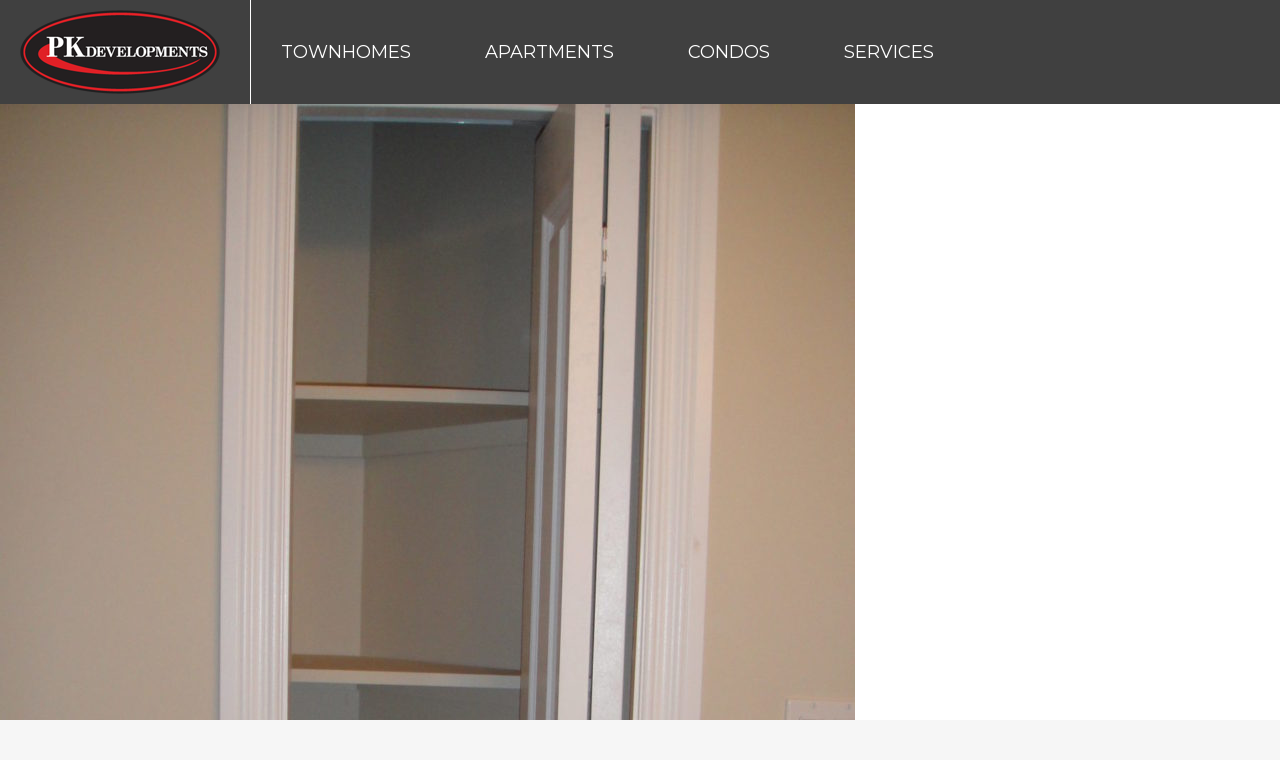

--- FILE ---
content_type: text/html; charset=UTF-8
request_url: https://www.pkdevelopments.com/dt_gallery/bonnie-doon-8826-93st/62-basement-bathroom-linen-closet/
body_size: 14140
content:
<!DOCTYPE html>
<!--[if !(IE 6) | !(IE 7) | !(IE 8)  ]><!-->
<html lang="en-CA" class="no-js">
<!--<![endif]-->

<head>
	<!-- CORPRO SYSTEMSs -->
 <link rel="stylesheet" href="https://maxcdn.bootstrapcdn.com/bootstrap/3.4.1/css/bootstrap.min.css">
	<meta charset="UTF-8" />
		<meta name="viewport" content="width=device-width, initial-scale=1, maximum-scale=1, user-scalable=0">
		<meta name="theme-color" content="#000000"/>	<link rel="profile" href="https://gmpg.org/xfn/11" />
	<meta name='robots' content='index, follow, max-image-preview:large, max-snippet:-1, max-video-preview:-1' />
	<style>img:is([sizes="auto" i], [sizes^="auto," i]) { contain-intrinsic-size: 3000px 1500px }</style>
	
	<!-- This site is optimized with the Yoast SEO plugin v26.2 - https://yoast.com/wordpress/plugins/seo/ -->
	<title>62. Basement Bathroom Linen Closet - PK Developments</title>
	<link rel="canonical" href="https://www.pkdevelopments.com/dt_gallery/bonnie-doon-8826-93st/62-basement-bathroom-linen-closet/" />
	<meta property="og:locale" content="en_US" />
	<meta property="og:type" content="article" />
	<meta property="og:title" content="62. Basement Bathroom Linen Closet - PK Developments" />
	<meta property="og:url" content="https://www.pkdevelopments.com/dt_gallery/bonnie-doon-8826-93st/62-basement-bathroom-linen-closet/" />
	<meta property="og:site_name" content="PK Developments" />
	<meta property="article:publisher" content="https://www.facebook.com/PKDevelopments/" />
	<meta property="og:image" content="https://www.pkdevelopments.com/dt_gallery/bonnie-doon-8826-93st/62-basement-bathroom-linen-closet" />
	<meta property="og:image:width" content="855" />
	<meta property="og:image:height" content="1280" />
	<meta property="og:image:type" content="image/jpeg" />
	<meta name="twitter:card" content="summary_large_image" />
	<script type="application/ld+json" class="yoast-schema-graph">{"@context":"https://schema.org","@graph":[{"@type":"WebPage","@id":"https://www.pkdevelopments.com/dt_gallery/bonnie-doon-8826-93st/62-basement-bathroom-linen-closet/","url":"https://www.pkdevelopments.com/dt_gallery/bonnie-doon-8826-93st/62-basement-bathroom-linen-closet/","name":"62. Basement Bathroom Linen Closet - PK Developments","isPartOf":{"@id":"https://www.pkdevelopments.com/#website"},"primaryImageOfPage":{"@id":"https://www.pkdevelopments.com/dt_gallery/bonnie-doon-8826-93st/62-basement-bathroom-linen-closet/#primaryimage"},"image":{"@id":"https://www.pkdevelopments.com/dt_gallery/bonnie-doon-8826-93st/62-basement-bathroom-linen-closet/#primaryimage"},"thumbnailUrl":"https://www.pkdevelopments.com/wp-content/uploads/2018/02/62.-Basement-Bathroom-Linen-Closet-e1519840462290.jpg","datePublished":"2018-02-28T16:55:54+00:00","breadcrumb":{"@id":"https://www.pkdevelopments.com/dt_gallery/bonnie-doon-8826-93st/62-basement-bathroom-linen-closet/#breadcrumb"},"inLanguage":"en-CA","potentialAction":[{"@type":"ReadAction","target":["https://www.pkdevelopments.com/dt_gallery/bonnie-doon-8826-93st/62-basement-bathroom-linen-closet/"]}]},{"@type":"ImageObject","inLanguage":"en-CA","@id":"https://www.pkdevelopments.com/dt_gallery/bonnie-doon-8826-93st/62-basement-bathroom-linen-closet/#primaryimage","url":"https://www.pkdevelopments.com/wp-content/uploads/2018/02/62.-Basement-Bathroom-Linen-Closet-e1519840462290.jpg","contentUrl":"https://www.pkdevelopments.com/wp-content/uploads/2018/02/62.-Basement-Bathroom-Linen-Closet-e1519840462290.jpg","width":855,"height":1280},{"@type":"BreadcrumbList","@id":"https://www.pkdevelopments.com/dt_gallery/bonnie-doon-8826-93st/62-basement-bathroom-linen-closet/#breadcrumb","itemListElement":[{"@type":"ListItem","position":1,"name":"Home","item":"https://www.pkdevelopments.com/"},{"@type":"ListItem","position":2,"name":"Bonnie Doon 1","item":"https://www.pkdevelopments.com/dt_gallery/bonnie-doon-8826-93st/"},{"@type":"ListItem","position":3,"name":"62. Basement Bathroom Linen Closet"}]},{"@type":"WebSite","@id":"https://www.pkdevelopments.com/#website","url":"https://www.pkdevelopments.com/","name":"PK Developments","description":"Rental Apartments and Townhomes","publisher":{"@id":"https://www.pkdevelopments.com/#organization"},"potentialAction":[{"@type":"SearchAction","target":{"@type":"EntryPoint","urlTemplate":"https://www.pkdevelopments.com/?s={search_term_string}"},"query-input":{"@type":"PropertyValueSpecification","valueRequired":true,"valueName":"search_term_string"}}],"inLanguage":"en-CA"},{"@type":"Organization","@id":"https://www.pkdevelopments.com/#organization","name":"PK Developments","url":"https://www.pkdevelopments.com/","logo":{"@type":"ImageObject","inLanguage":"en-CA","@id":"https://www.pkdevelopments.com/#/schema/logo/image/","url":"https://www.pkdevelopments.com/wp-content/uploads/2017/12/PK-logos-200W.png","contentUrl":"https://www.pkdevelopments.com/wp-content/uploads/2017/12/PK-logos-200W.png","width":200,"height":84,"caption":"PK Developments"},"image":{"@id":"https://www.pkdevelopments.com/#/schema/logo/image/"},"sameAs":["https://www.facebook.com/PKDevelopments/","https://www.instagram.com/pkdevelopments/"]}]}</script>
	<!-- / Yoast SEO plugin. -->


<link rel='dns-prefetch' href='//www.pkdevelopments.com' />
<link rel='dns-prefetch' href='//fonts.googleapis.com' />
<link rel="alternate" type="application/rss+xml" title="PK Developments &raquo; Feed" href="https://www.pkdevelopments.com/feed/" />
<link rel="alternate" type="application/rss+xml" title="PK Developments &raquo; Comments Feed" href="https://www.pkdevelopments.com/comments/feed/" />
<link rel="alternate" type="application/rss+xml" title="PK Developments &raquo; 62. Basement Bathroom Linen Closet Comments Feed" href="https://www.pkdevelopments.com/dt_gallery/bonnie-doon-8826-93st/62-basement-bathroom-linen-closet/feed/" />
<script>
window._wpemojiSettings = {"baseUrl":"https:\/\/s.w.org\/images\/core\/emoji\/16.0.1\/72x72\/","ext":".png","svgUrl":"https:\/\/s.w.org\/images\/core\/emoji\/16.0.1\/svg\/","svgExt":".svg","source":{"concatemoji":"https:\/\/www.pkdevelopments.com\/wp-includes\/js\/wp-emoji-release.min.js?ver=6.8.3"}};
/*! This file is auto-generated */
!function(s,n){var o,i,e;function c(e){try{var t={supportTests:e,timestamp:(new Date).valueOf()};sessionStorage.setItem(o,JSON.stringify(t))}catch(e){}}function p(e,t,n){e.clearRect(0,0,e.canvas.width,e.canvas.height),e.fillText(t,0,0);var t=new Uint32Array(e.getImageData(0,0,e.canvas.width,e.canvas.height).data),a=(e.clearRect(0,0,e.canvas.width,e.canvas.height),e.fillText(n,0,0),new Uint32Array(e.getImageData(0,0,e.canvas.width,e.canvas.height).data));return t.every(function(e,t){return e===a[t]})}function u(e,t){e.clearRect(0,0,e.canvas.width,e.canvas.height),e.fillText(t,0,0);for(var n=e.getImageData(16,16,1,1),a=0;a<n.data.length;a++)if(0!==n.data[a])return!1;return!0}function f(e,t,n,a){switch(t){case"flag":return n(e,"\ud83c\udff3\ufe0f\u200d\u26a7\ufe0f","\ud83c\udff3\ufe0f\u200b\u26a7\ufe0f")?!1:!n(e,"\ud83c\udde8\ud83c\uddf6","\ud83c\udde8\u200b\ud83c\uddf6")&&!n(e,"\ud83c\udff4\udb40\udc67\udb40\udc62\udb40\udc65\udb40\udc6e\udb40\udc67\udb40\udc7f","\ud83c\udff4\u200b\udb40\udc67\u200b\udb40\udc62\u200b\udb40\udc65\u200b\udb40\udc6e\u200b\udb40\udc67\u200b\udb40\udc7f");case"emoji":return!a(e,"\ud83e\udedf")}return!1}function g(e,t,n,a){var r="undefined"!=typeof WorkerGlobalScope&&self instanceof WorkerGlobalScope?new OffscreenCanvas(300,150):s.createElement("canvas"),o=r.getContext("2d",{willReadFrequently:!0}),i=(o.textBaseline="top",o.font="600 32px Arial",{});return e.forEach(function(e){i[e]=t(o,e,n,a)}),i}function t(e){var t=s.createElement("script");t.src=e,t.defer=!0,s.head.appendChild(t)}"undefined"!=typeof Promise&&(o="wpEmojiSettingsSupports",i=["flag","emoji"],n.supports={everything:!0,everythingExceptFlag:!0},e=new Promise(function(e){s.addEventListener("DOMContentLoaded",e,{once:!0})}),new Promise(function(t){var n=function(){try{var e=JSON.parse(sessionStorage.getItem(o));if("object"==typeof e&&"number"==typeof e.timestamp&&(new Date).valueOf()<e.timestamp+604800&&"object"==typeof e.supportTests)return e.supportTests}catch(e){}return null}();if(!n){if("undefined"!=typeof Worker&&"undefined"!=typeof OffscreenCanvas&&"undefined"!=typeof URL&&URL.createObjectURL&&"undefined"!=typeof Blob)try{var e="postMessage("+g.toString()+"("+[JSON.stringify(i),f.toString(),p.toString(),u.toString()].join(",")+"));",a=new Blob([e],{type:"text/javascript"}),r=new Worker(URL.createObjectURL(a),{name:"wpTestEmojiSupports"});return void(r.onmessage=function(e){c(n=e.data),r.terminate(),t(n)})}catch(e){}c(n=g(i,f,p,u))}t(n)}).then(function(e){for(var t in e)n.supports[t]=e[t],n.supports.everything=n.supports.everything&&n.supports[t],"flag"!==t&&(n.supports.everythingExceptFlag=n.supports.everythingExceptFlag&&n.supports[t]);n.supports.everythingExceptFlag=n.supports.everythingExceptFlag&&!n.supports.flag,n.DOMReady=!1,n.readyCallback=function(){n.DOMReady=!0}}).then(function(){return e}).then(function(){var e;n.supports.everything||(n.readyCallback(),(e=n.source||{}).concatemoji?t(e.concatemoji):e.wpemoji&&e.twemoji&&(t(e.twemoji),t(e.wpemoji)))}))}((window,document),window._wpemojiSettings);
</script>
<style id='wp-emoji-styles-inline-css'>

	img.wp-smiley, img.emoji {
		display: inline !important;
		border: none !important;
		box-shadow: none !important;
		height: 1em !important;
		width: 1em !important;
		margin: 0 0.07em !important;
		vertical-align: -0.1em !important;
		background: none !important;
		padding: 0 !important;
	}
</style>
<link rel='stylesheet' id='wp-block-library-css' href='https://www.pkdevelopments.com/wp-includes/css/dist/block-library/style.min.css?ver=6.8.3' media='all' />
<style id='wp-block-library-theme-inline-css'>
.wp-block-audio :where(figcaption){color:#555;font-size:13px;text-align:center}.is-dark-theme .wp-block-audio :where(figcaption){color:#ffffffa6}.wp-block-audio{margin:0 0 1em}.wp-block-code{border:1px solid #ccc;border-radius:4px;font-family:Menlo,Consolas,monaco,monospace;padding:.8em 1em}.wp-block-embed :where(figcaption){color:#555;font-size:13px;text-align:center}.is-dark-theme .wp-block-embed :where(figcaption){color:#ffffffa6}.wp-block-embed{margin:0 0 1em}.blocks-gallery-caption{color:#555;font-size:13px;text-align:center}.is-dark-theme .blocks-gallery-caption{color:#ffffffa6}:root :where(.wp-block-image figcaption){color:#555;font-size:13px;text-align:center}.is-dark-theme :root :where(.wp-block-image figcaption){color:#ffffffa6}.wp-block-image{margin:0 0 1em}.wp-block-pullquote{border-bottom:4px solid;border-top:4px solid;color:currentColor;margin-bottom:1.75em}.wp-block-pullquote cite,.wp-block-pullquote footer,.wp-block-pullquote__citation{color:currentColor;font-size:.8125em;font-style:normal;text-transform:uppercase}.wp-block-quote{border-left:.25em solid;margin:0 0 1.75em;padding-left:1em}.wp-block-quote cite,.wp-block-quote footer{color:currentColor;font-size:.8125em;font-style:normal;position:relative}.wp-block-quote:where(.has-text-align-right){border-left:none;border-right:.25em solid;padding-left:0;padding-right:1em}.wp-block-quote:where(.has-text-align-center){border:none;padding-left:0}.wp-block-quote.is-large,.wp-block-quote.is-style-large,.wp-block-quote:where(.is-style-plain){border:none}.wp-block-search .wp-block-search__label{font-weight:700}.wp-block-search__button{border:1px solid #ccc;padding:.375em .625em}:where(.wp-block-group.has-background){padding:1.25em 2.375em}.wp-block-separator.has-css-opacity{opacity:.4}.wp-block-separator{border:none;border-bottom:2px solid;margin-left:auto;margin-right:auto}.wp-block-separator.has-alpha-channel-opacity{opacity:1}.wp-block-separator:not(.is-style-wide):not(.is-style-dots){width:100px}.wp-block-separator.has-background:not(.is-style-dots){border-bottom:none;height:1px}.wp-block-separator.has-background:not(.is-style-wide):not(.is-style-dots){height:2px}.wp-block-table{margin:0 0 1em}.wp-block-table td,.wp-block-table th{word-break:normal}.wp-block-table :where(figcaption){color:#555;font-size:13px;text-align:center}.is-dark-theme .wp-block-table :where(figcaption){color:#ffffffa6}.wp-block-video :where(figcaption){color:#555;font-size:13px;text-align:center}.is-dark-theme .wp-block-video :where(figcaption){color:#ffffffa6}.wp-block-video{margin:0 0 1em}:root :where(.wp-block-template-part.has-background){margin-bottom:0;margin-top:0;padding:1.25em 2.375em}
</style>
<style id='classic-theme-styles-inline-css'>
/*! This file is auto-generated */
.wp-block-button__link{color:#fff;background-color:#32373c;border-radius:9999px;box-shadow:none;text-decoration:none;padding:calc(.667em + 2px) calc(1.333em + 2px);font-size:1.125em}.wp-block-file__button{background:#32373c;color:#fff;text-decoration:none}
</style>
<style id='global-styles-inline-css'>
:root{--wp--preset--aspect-ratio--square: 1;--wp--preset--aspect-ratio--4-3: 4/3;--wp--preset--aspect-ratio--3-4: 3/4;--wp--preset--aspect-ratio--3-2: 3/2;--wp--preset--aspect-ratio--2-3: 2/3;--wp--preset--aspect-ratio--16-9: 16/9;--wp--preset--aspect-ratio--9-16: 9/16;--wp--preset--color--black: #000000;--wp--preset--color--cyan-bluish-gray: #abb8c3;--wp--preset--color--white: #FFF;--wp--preset--color--pale-pink: #f78da7;--wp--preset--color--vivid-red: #cf2e2e;--wp--preset--color--luminous-vivid-orange: #ff6900;--wp--preset--color--luminous-vivid-amber: #fcb900;--wp--preset--color--light-green-cyan: #7bdcb5;--wp--preset--color--vivid-green-cyan: #00d084;--wp--preset--color--pale-cyan-blue: #8ed1fc;--wp--preset--color--vivid-cyan-blue: #0693e3;--wp--preset--color--vivid-purple: #9b51e0;--wp--preset--color--accent: #000000;--wp--preset--color--dark-gray: #111;--wp--preset--color--light-gray: #767676;--wp--preset--gradient--vivid-cyan-blue-to-vivid-purple: linear-gradient(135deg,rgba(6,147,227,1) 0%,rgb(155,81,224) 100%);--wp--preset--gradient--light-green-cyan-to-vivid-green-cyan: linear-gradient(135deg,rgb(122,220,180) 0%,rgb(0,208,130) 100%);--wp--preset--gradient--luminous-vivid-amber-to-luminous-vivid-orange: linear-gradient(135deg,rgba(252,185,0,1) 0%,rgba(255,105,0,1) 100%);--wp--preset--gradient--luminous-vivid-orange-to-vivid-red: linear-gradient(135deg,rgba(255,105,0,1) 0%,rgb(207,46,46) 100%);--wp--preset--gradient--very-light-gray-to-cyan-bluish-gray: linear-gradient(135deg,rgb(238,238,238) 0%,rgb(169,184,195) 100%);--wp--preset--gradient--cool-to-warm-spectrum: linear-gradient(135deg,rgb(74,234,220) 0%,rgb(151,120,209) 20%,rgb(207,42,186) 40%,rgb(238,44,130) 60%,rgb(251,105,98) 80%,rgb(254,248,76) 100%);--wp--preset--gradient--blush-light-purple: linear-gradient(135deg,rgb(255,206,236) 0%,rgb(152,150,240) 100%);--wp--preset--gradient--blush-bordeaux: linear-gradient(135deg,rgb(254,205,165) 0%,rgb(254,45,45) 50%,rgb(107,0,62) 100%);--wp--preset--gradient--luminous-dusk: linear-gradient(135deg,rgb(255,203,112) 0%,rgb(199,81,192) 50%,rgb(65,88,208) 100%);--wp--preset--gradient--pale-ocean: linear-gradient(135deg,rgb(255,245,203) 0%,rgb(182,227,212) 50%,rgb(51,167,181) 100%);--wp--preset--gradient--electric-grass: linear-gradient(135deg,rgb(202,248,128) 0%,rgb(113,206,126) 100%);--wp--preset--gradient--midnight: linear-gradient(135deg,rgb(2,3,129) 0%,rgb(40,116,252) 100%);--wp--preset--font-size--small: 13px;--wp--preset--font-size--medium: 20px;--wp--preset--font-size--large: 36px;--wp--preset--font-size--x-large: 42px;--wp--preset--spacing--20: 0.44rem;--wp--preset--spacing--30: 0.67rem;--wp--preset--spacing--40: 1rem;--wp--preset--spacing--50: 1.5rem;--wp--preset--spacing--60: 2.25rem;--wp--preset--spacing--70: 3.38rem;--wp--preset--spacing--80: 5.06rem;--wp--preset--shadow--natural: 6px 6px 9px rgba(0, 0, 0, 0.2);--wp--preset--shadow--deep: 12px 12px 50px rgba(0, 0, 0, 0.4);--wp--preset--shadow--sharp: 6px 6px 0px rgba(0, 0, 0, 0.2);--wp--preset--shadow--outlined: 6px 6px 0px -3px rgba(255, 255, 255, 1), 6px 6px rgba(0, 0, 0, 1);--wp--preset--shadow--crisp: 6px 6px 0px rgba(0, 0, 0, 1);}:where(.is-layout-flex){gap: 0.5em;}:where(.is-layout-grid){gap: 0.5em;}body .is-layout-flex{display: flex;}.is-layout-flex{flex-wrap: wrap;align-items: center;}.is-layout-flex > :is(*, div){margin: 0;}body .is-layout-grid{display: grid;}.is-layout-grid > :is(*, div){margin: 0;}:where(.wp-block-columns.is-layout-flex){gap: 2em;}:where(.wp-block-columns.is-layout-grid){gap: 2em;}:where(.wp-block-post-template.is-layout-flex){gap: 1.25em;}:where(.wp-block-post-template.is-layout-grid){gap: 1.25em;}.has-black-color{color: var(--wp--preset--color--black) !important;}.has-cyan-bluish-gray-color{color: var(--wp--preset--color--cyan-bluish-gray) !important;}.has-white-color{color: var(--wp--preset--color--white) !important;}.has-pale-pink-color{color: var(--wp--preset--color--pale-pink) !important;}.has-vivid-red-color{color: var(--wp--preset--color--vivid-red) !important;}.has-luminous-vivid-orange-color{color: var(--wp--preset--color--luminous-vivid-orange) !important;}.has-luminous-vivid-amber-color{color: var(--wp--preset--color--luminous-vivid-amber) !important;}.has-light-green-cyan-color{color: var(--wp--preset--color--light-green-cyan) !important;}.has-vivid-green-cyan-color{color: var(--wp--preset--color--vivid-green-cyan) !important;}.has-pale-cyan-blue-color{color: var(--wp--preset--color--pale-cyan-blue) !important;}.has-vivid-cyan-blue-color{color: var(--wp--preset--color--vivid-cyan-blue) !important;}.has-vivid-purple-color{color: var(--wp--preset--color--vivid-purple) !important;}.has-black-background-color{background-color: var(--wp--preset--color--black) !important;}.has-cyan-bluish-gray-background-color{background-color: var(--wp--preset--color--cyan-bluish-gray) !important;}.has-white-background-color{background-color: var(--wp--preset--color--white) !important;}.has-pale-pink-background-color{background-color: var(--wp--preset--color--pale-pink) !important;}.has-vivid-red-background-color{background-color: var(--wp--preset--color--vivid-red) !important;}.has-luminous-vivid-orange-background-color{background-color: var(--wp--preset--color--luminous-vivid-orange) !important;}.has-luminous-vivid-amber-background-color{background-color: var(--wp--preset--color--luminous-vivid-amber) !important;}.has-light-green-cyan-background-color{background-color: var(--wp--preset--color--light-green-cyan) !important;}.has-vivid-green-cyan-background-color{background-color: var(--wp--preset--color--vivid-green-cyan) !important;}.has-pale-cyan-blue-background-color{background-color: var(--wp--preset--color--pale-cyan-blue) !important;}.has-vivid-cyan-blue-background-color{background-color: var(--wp--preset--color--vivid-cyan-blue) !important;}.has-vivid-purple-background-color{background-color: var(--wp--preset--color--vivid-purple) !important;}.has-black-border-color{border-color: var(--wp--preset--color--black) !important;}.has-cyan-bluish-gray-border-color{border-color: var(--wp--preset--color--cyan-bluish-gray) !important;}.has-white-border-color{border-color: var(--wp--preset--color--white) !important;}.has-pale-pink-border-color{border-color: var(--wp--preset--color--pale-pink) !important;}.has-vivid-red-border-color{border-color: var(--wp--preset--color--vivid-red) !important;}.has-luminous-vivid-orange-border-color{border-color: var(--wp--preset--color--luminous-vivid-orange) !important;}.has-luminous-vivid-amber-border-color{border-color: var(--wp--preset--color--luminous-vivid-amber) !important;}.has-light-green-cyan-border-color{border-color: var(--wp--preset--color--light-green-cyan) !important;}.has-vivid-green-cyan-border-color{border-color: var(--wp--preset--color--vivid-green-cyan) !important;}.has-pale-cyan-blue-border-color{border-color: var(--wp--preset--color--pale-cyan-blue) !important;}.has-vivid-cyan-blue-border-color{border-color: var(--wp--preset--color--vivid-cyan-blue) !important;}.has-vivid-purple-border-color{border-color: var(--wp--preset--color--vivid-purple) !important;}.has-vivid-cyan-blue-to-vivid-purple-gradient-background{background: var(--wp--preset--gradient--vivid-cyan-blue-to-vivid-purple) !important;}.has-light-green-cyan-to-vivid-green-cyan-gradient-background{background: var(--wp--preset--gradient--light-green-cyan-to-vivid-green-cyan) !important;}.has-luminous-vivid-amber-to-luminous-vivid-orange-gradient-background{background: var(--wp--preset--gradient--luminous-vivid-amber-to-luminous-vivid-orange) !important;}.has-luminous-vivid-orange-to-vivid-red-gradient-background{background: var(--wp--preset--gradient--luminous-vivid-orange-to-vivid-red) !important;}.has-very-light-gray-to-cyan-bluish-gray-gradient-background{background: var(--wp--preset--gradient--very-light-gray-to-cyan-bluish-gray) !important;}.has-cool-to-warm-spectrum-gradient-background{background: var(--wp--preset--gradient--cool-to-warm-spectrum) !important;}.has-blush-light-purple-gradient-background{background: var(--wp--preset--gradient--blush-light-purple) !important;}.has-blush-bordeaux-gradient-background{background: var(--wp--preset--gradient--blush-bordeaux) !important;}.has-luminous-dusk-gradient-background{background: var(--wp--preset--gradient--luminous-dusk) !important;}.has-pale-ocean-gradient-background{background: var(--wp--preset--gradient--pale-ocean) !important;}.has-electric-grass-gradient-background{background: var(--wp--preset--gradient--electric-grass) !important;}.has-midnight-gradient-background{background: var(--wp--preset--gradient--midnight) !important;}.has-small-font-size{font-size: var(--wp--preset--font-size--small) !important;}.has-medium-font-size{font-size: var(--wp--preset--font-size--medium) !important;}.has-large-font-size{font-size: var(--wp--preset--font-size--large) !important;}.has-x-large-font-size{font-size: var(--wp--preset--font-size--x-large) !important;}
:where(.wp-block-post-template.is-layout-flex){gap: 1.25em;}:where(.wp-block-post-template.is-layout-grid){gap: 1.25em;}
:where(.wp-block-columns.is-layout-flex){gap: 2em;}:where(.wp-block-columns.is-layout-grid){gap: 2em;}
:root :where(.wp-block-pullquote){font-size: 1.5em;line-height: 1.6;}
</style>
<link rel='stylesheet' id='jag-himg-style-css' href='https://www.pkdevelopments.com/wp-content/plugins/jag-vc-hover-image-addon/includes/hoverimage/../../assets/hover-image/css/style.css?ver=6.8.3' media='all' />
<link rel='stylesheet' id='dt-the7-style-css' href='https://www.pkdevelopments.com/wp-content/themes/dt-the7/style.css?ver=6.8.3' media='all' />
<link rel='stylesheet' id='PKDEV-style-css' href='https://www.pkdevelopments.com/wp-content/themes/PKDEV/style.css?ver=6.8.3' media='all' />
<link rel='stylesheet' id='the7-font-css' href='https://www.pkdevelopments.com/wp-content/themes/dt-the7/fonts/icomoon-the7-font/icomoon-the7-font.min.css?ver=12.5.2' media='all' />
<link rel='stylesheet' id='the7-awesome-fonts-css' href='https://www.pkdevelopments.com/wp-content/themes/dt-the7/fonts/FontAwesome/css/all.min.css?ver=12.5.2' media='all' />
<link rel='stylesheet' id='the7-awesome-fonts-back-css' href='https://www.pkdevelopments.com/wp-content/themes/dt-the7/fonts/FontAwesome/back-compat.min.css?ver=12.5.2' media='all' />
<link rel='stylesheet' id='dt-web-fonts-css' href='https://fonts.googleapis.com/css?family=Roboto:400,600,700%7CMontserrat:400,600,700' media='all' />
<link rel='stylesheet' id='dt-main-css' href='https://www.pkdevelopments.com/wp-content/themes/dt-the7/css/main.min.css?ver=12.5.2' media='all' />
<link rel='stylesheet' id='the7-custom-scrollbar-css' href='https://www.pkdevelopments.com/wp-content/themes/dt-the7/lib/custom-scrollbar/custom-scrollbar.min.css?ver=12.5.2' media='all' />
<link rel='stylesheet' id='the7-wpbakery-css' href='https://www.pkdevelopments.com/wp-content/themes/dt-the7/css/wpbakery.min.css?ver=12.5.2' media='all' />
<link rel='stylesheet' id='the7-core-css' href='https://www.pkdevelopments.com/wp-content/plugins/dt-the7-core/assets/css/post-type.min.css?ver=2.7.12' media='all' />
<link rel='stylesheet' id='the7-css-vars-css' href='https://www.pkdevelopments.com/wp-content/uploads/the7-css/css-vars.css?ver=8749b4426f67' media='all' />
<link rel='stylesheet' id='dt-custom-css' href='https://www.pkdevelopments.com/wp-content/uploads/the7-css/custom.css?ver=8749b4426f67' media='all' />
<link rel='stylesheet' id='dt-media-css' href='https://www.pkdevelopments.com/wp-content/uploads/the7-css/media.css?ver=8749b4426f67' media='all' />
<link rel='stylesheet' id='the7-mega-menu-css' href='https://www.pkdevelopments.com/wp-content/uploads/the7-css/mega-menu.css?ver=8749b4426f67' media='all' />
<link rel='stylesheet' id='the7-elements-albums-portfolio-css' href='https://www.pkdevelopments.com/wp-content/uploads/the7-css/the7-elements-albums-portfolio.css?ver=8749b4426f67' media='all' />
<link rel='stylesheet' id='the7-elements-css' href='https://www.pkdevelopments.com/wp-content/uploads/the7-css/post-type-dynamic.css?ver=8749b4426f67' media='all' />
<link rel='stylesheet' id='style-css' href='https://www.pkdevelopments.com/wp-content/themes/PKDEV/style.css?ver=12.5.2' media='all' />
<script src="https://www.pkdevelopments.com/wp-includes/js/jquery/jquery.min.js?ver=3.7.1" id="jquery-core-js"></script>
<script src="https://www.pkdevelopments.com/wp-includes/js/jquery/jquery-migrate.min.js?ver=3.4.1" id="jquery-migrate-js"></script>
<script id="dt-above-fold-js-extra">
var dtLocal = {"themeUrl":"https:\/\/www.pkdevelopments.com\/wp-content\/themes\/dt-the7","passText":"To view this protected post, enter the password below:","moreButtonText":{"loading":"Loading...","loadMore":"Load more"},"postID":"731","ajaxurl":"https:\/\/www.pkdevelopments.com\/wp-admin\/admin-ajax.php","REST":{"baseUrl":"https:\/\/www.pkdevelopments.com\/wp-json\/the7\/v1","endpoints":{"sendMail":"\/send-mail"}},"contactMessages":{"required":"One or more fields have an error. Please check and try again.","terms":"Please accept the privacy policy.","fillTheCaptchaError":"Please, fill the captcha."},"captchaSiteKey":"","ajaxNonce":"3633d20cdb","pageData":"","themeSettings":{"smoothScroll":"off","lazyLoading":false,"desktopHeader":{"height":100},"ToggleCaptionEnabled":"disabled","ToggleCaption":"Navigation","floatingHeader":{"showAfter":100,"showMenu":true,"height":60,"logo":{"showLogo":true,"html":"<img class=\" preload-me\" src=\"https:\/\/www.pkdevelopments.com\/wp-content\/uploads\/2017\/12\/PK-logos-114w.png\" srcset=\"https:\/\/www.pkdevelopments.com\/wp-content\/uploads\/2017\/12\/PK-logos-114w.png 114w, https:\/\/www.pkdevelopments.com\/wp-content\/uploads\/2017\/12\/PK-logos-200W.png 200w\" width=\"114\" height=\"48\"   sizes=\"114px\" alt=\"PK Developments\" \/>","url":"https:\/\/www.pkdevelopments.com\/"}},"topLine":{"floatingTopLine":{"logo":{"showLogo":false,"html":""}}},"mobileHeader":{"firstSwitchPoint":1050,"secondSwitchPoint":1050,"firstSwitchPointHeight":60,"secondSwitchPointHeight":60,"mobileToggleCaptionEnabled":"disabled","mobileToggleCaption":"Menu"},"stickyMobileHeaderFirstSwitch":{"logo":{"html":"<img class=\" preload-me\" src=\"https:\/\/www.pkdevelopments.com\/wp-content\/uploads\/2017\/12\/PK-logos-114w.png\" srcset=\"https:\/\/www.pkdevelopments.com\/wp-content\/uploads\/2017\/12\/PK-logos-114w.png 114w, https:\/\/www.pkdevelopments.com\/wp-content\/uploads\/2017\/12\/PK-logos-200W.png 200w\" width=\"114\" height=\"48\"   sizes=\"114px\" alt=\"PK Developments\" \/>"}},"stickyMobileHeaderSecondSwitch":{"logo":{"html":"<img class=\" preload-me\" src=\"https:\/\/www.pkdevelopments.com\/wp-content\/uploads\/2017\/12\/PK-logos-114w.png\" srcset=\"https:\/\/www.pkdevelopments.com\/wp-content\/uploads\/2017\/12\/PK-logos-114w.png 114w, https:\/\/www.pkdevelopments.com\/wp-content\/uploads\/2017\/12\/PK-logos-200W.png 200w\" width=\"114\" height=\"48\"   sizes=\"114px\" alt=\"PK Developments\" \/>"}},"sidebar":{"switchPoint":990},"boxedWidth":"1340px"},"VCMobileScreenWidth":"768"};
var dtShare = {"shareButtonText":{"facebook":"Share on Facebook","twitter":"Share on X","pinterest":"Pin it","linkedin":"Share on Linkedin","whatsapp":"Share on Whatsapp"},"overlayOpacity":"85"};
</script>
<script src="https://www.pkdevelopments.com/wp-content/themes/dt-the7/js/above-the-fold.min.js?ver=12.5.2" id="dt-above-fold-js"></script>
<script></script><link rel="https://api.w.org/" href="https://www.pkdevelopments.com/wp-json/" /><link rel="alternate" title="JSON" type="application/json" href="https://www.pkdevelopments.com/wp-json/wp/v2/media/731" /><link rel="EditURI" type="application/rsd+xml" title="RSD" href="https://www.pkdevelopments.com/xmlrpc.php?rsd" />
<meta name="generator" content="WordPress 6.8.3" />
<link rel='shortlink' href='https://www.pkdevelopments.com/?p=731' />
<link rel="alternate" title="oEmbed (JSON)" type="application/json+oembed" href="https://www.pkdevelopments.com/wp-json/oembed/1.0/embed?url=https%3A%2F%2Fwww.pkdevelopments.com%2Fdt_gallery%2Fbonnie-doon-8826-93st%2F62-basement-bathroom-linen-closet%2F" />
<link rel="alternate" title="oEmbed (XML)" type="text/xml+oembed" href="https://www.pkdevelopments.com/wp-json/oembed/1.0/embed?url=https%3A%2F%2Fwww.pkdevelopments.com%2Fdt_gallery%2Fbonnie-doon-8826-93st%2F62-basement-bathroom-linen-closet%2F&#038;format=xml" />
<style>.recentcomments a{display:inline !important;padding:0 !important;margin:0 !important;}</style><meta name="generator" content="Powered by WPBakery Page Builder - drag and drop page builder for WordPress."/>
<noscript><style>.lazyload[data-src]{display:none !important;}</style></noscript><style>.lazyload{background-image:none !important;}.lazyload:before{background-image:none !important;}</style><noscript><style> .wpb_animate_when_almost_visible { opacity: 1; }</style></noscript><style id='the7-custom-inline-css' type='text/css'>


/**************************************Vertical************************************************************************************/
/*-----Vertical Font-----*/
.branding {
  
	border-right: 1px solid white;}
.floater {
    display: none;
    font-size: 12px;
    text-transform: uppercase;
    letter-spacing: .0833333333rem;
    position: absolute;
    -webkit-transform-origin: left;
    transform-origin: left;
    -webkit-transform: rotate(-90deg) translate3d(-100%, .7222222222rem, 0);
    transform: rotate(-90deg) translate3d(-100%, .7222222222rem, 0)
}
@media (min-width: 768px) {
    .floater {
        display: block
    }
}
@media (min-width: 960px) {
    .floater {
        -webkit-transform: rotate(-90deg) translate3d(-100%, .9444444444rem, 0);
        transform: rotate(-90deg) translate3d(-100%, .9444444444rem, 0)
    }
}
@media (min-width: 1025px) {
    .floater {
        -webkit-transform: rotate(-90deg) translate3d(-100%, 1.1111111111rem, 0);
        transform: rotate(-90deg) translate3d(-100%, 1.1111111111rem, 0)
    }
}
.floater .fade-in,
.floater .lazyload {
    opacity: 0;
    -webkit-transform: translateX(.5555555556rem);
    transform: translateX(.5555555556rem);
    position: relative;
    display: block
}
.floater .faded-in,
.floater .lazyloaded {
    opacity: 1;
    -webkit-transform: translateY(0);
    transform: translateY(0);
    transition: opacity .3s ease-out 3.5s, transform .4s ease-out 3.5s
}

html {
    color: #333;
    line-height: 1.7;
    font-family: 'Archivo';
    font-size: 16px;
    font-weight: 400;
    -webkit-font-smoothing: antialiased;
    -moz-osx-font-smoothing: grayscale
}

@media (min-width: 768px) {
    html {
        font-size: 18px
    }
}
@media (min-width: 1750px) {
    html {
        font-size: 20px
    }
}
html.lt-ie9 {
    font-size: 18px
}
.floater a {
    text-decoration: none;
    color: #000
}

h1,
h2,
h3,
h4,
h5,
h6,
ol,
p,
span,
ul {
    -webkit-font-variant-ligatures: common-ligatures;
    font-variant-ligatures: common-ligatures;
    -webkit-font-feature-settings: "liga", "clig";
    font-feature-settings: "liga", "clig"
}
h1,
h2,
h3,
h4,
h5,
h6,
ol,
p,
ul {
    
}
h1:last-child,
h2:last-child,
h3:last-child,
h4:last-child,
h5:last-child,
h6:last-child,
ol:last-child,
p:last-child,
ul:last-child {
    margin-bottom: 0
}
.alpha,
.beta,
.delta,
.epsilon,
.gamma,
.gform_wrapper .gform_title,
.sidebar h3,
.zeta,
h1,
h2,
h3,
h4,
h5,
h6 {
    font-family: 'Archivo',arial;
    font-weight: bold;
    line-height: 1.3;
    
}
.alpha,
.hero--home .alpha,
.hero--home h1,
h1 {
    font-size: 38px;
}
h4 {
    font-weight: 600
}
/****************************************Main Deplo******************************************************************************/
.flex-direction-nav a,
.flex-direction-nav a:before {
    color: rgba(0, 0, 0, .8);
    text-shadow: 1px 1px 0 rgba(255, 255, 255, .3)
}
.flex-direction-nav a,
.flex-pauseplay a {
    position: absolute;
    overflow: hidden;
    z-index: 10
}
.capitalized,
.flex-pauseplay span {
    text-transform: capitalize
} 
.flex-container a:focus,
.flex-container a:hover,
.flex-slider a:focus,
.flex-slider a:hover {
    outline: 0
}
.flex-control-nav,
.flex-direction-nav,
.slides,
.slides>li {
    margin: 0;
    padding: 0;
    list-style: none
}
.flexslider {
    padding: 0;
    margin: 0 0 60px;
    background: #fff;
    border: 4px solid #fff;
    position: relative;
    zoom: 1;
    -webkit-border-radius: 4px;
    -moz-border-radius: 4px;
    border-radius: 4px;
    -webkit-box-shadow: '' 0 1px 4px rgba(0, 0, 0, .2);
    -moz-box-shadow: '' 0 1px 4px rgba(0, 0, 0, .2);
    -o-box-shadow: '' 0 1px 4px rgba(0, 0, 0, .2);
    box-shadow: '' 0 1px 4px rgba(0, 0, 0, .2)
}
.flexslider .slides>li {
    display: none;
    -webkit-backface-visibility: hidden
}
.flexslider .slides:after {
    content: "\0020";
    display: block;
    clear: both;
    visibility: hidden;
    line-height: 0;
    height: 0
}
html[xmlns] .flexslider .slides {
    display: block
}
* html .flexslider .slides {
    height: 1%
}
.no-js .flexslider .slides>li:first-child {
    display: block
}
.flexslider .slides {
    zoom: 1
}
.flexslider .slides img {
    width: 100%;
    display: block;
    height: auto
}
.flex-viewport {
    max-height: 2000px;
    -webkit-transition: all 1s ease;
    -moz-transition: all 1s ease;
    -ms-transition: all 1s ease;
    -o-transition: all 1s ease;
    transition: all 1s ease
}
.loading .flex-viewport {
    max-height: 300px
}
.carousel li {
    margin-right: 5px
}

@media screen and (max-width: 860px) {
    .flex-direction-nav .flex-prev {
        opacity: 1;
        left: 10px
    }
    .flex-direction-nav .flex-next {
        opacity: 1;
        right: 10px
    }
}

body,
html {
    -ms-overflow-style: none!important
}

.dropdown-menu li a
{
     font-family: 'Archivo',arial;
    
}
.hero-carousel.home .carousel-caption-text,
h2,
h3 {
    text-align: center;
    text-transform: uppercase;
    font-family: 'Archivo',arial;
}
a:focus {
    outline: 0
}
h2,
h3 {
    font-weight: 700;
    letter-spacing: .05em;
    margin-bottom: 5px
}


#main {
    background: #fff
}
.pinterest-container {
    margin-top: 20px;
    padding-bottom: 20px;
    background-color: #fff!important
}
.cse .gsc-search-button input.gsc-search-button-v2,
input.gsc-search-button-v2 {
    width: auto!important;
    height: auto!important;
    border-color: #666!important
}
.gsc-input-box {
    height: 29px!important
}
.photoGallery .row {
    margin-right: -3px;
    margin-left: -3px
}
.photoGallery .row>div.photoGalleryImage {
    padding-left: 3px;
    padding-right: 3px;
    padding-bottom: 6px
}
.hero-carousel.home,
.hero-carousel.home .carousel-inner,
.hero-carousel.home .item {
    height: auto
}
.hero-carousel.home figure.responsive {
    margin: 0;
    padding: 0;
    border: 0;
    outline: 0;
    font-size: 100%;
    vertical-align: baseline;
    background: 0 0
}
.hero-carousel.home figure.responsive img {
    width: 100%;
    margin-bottom: 0
}
.hero-carousel.home .carousel-captions {
    left: auto;
    right: 0;
    bottom: 0;
    background: rgba(255, 255, 255, .8);
    padding-top: 0;
    padding-bottom: 0;
    position: absolute;
    height: 48px;
    width: 100%;
    overflow: hidden
}
.hero-carousel.home .carousel-captions .carousel-caption {
    position: static
}
.hero-carousel.home .carousel-caption-text-container {
    position: relative
}
.hero-carousel.home .carousel-caption-text {
    color: #3d3d3d;
    font-size: 1.25em;
    padding-top: 15px;
    padding-bottom: 15px;
    text-shadow: none;
    position: absolute;
    left: 40px;
    right: 40px
}
.region_header,
.regionarea_header {
    font-family: 'Archivo',arial;
}
.hero-carousel.home .carousel-captions .slider-control.left {
    left: 0;
    top: 0;
    position: absolute
}
.hero-carousel.home .carousel-captions .slider-control.right {
    right: 0;
    top: 0;
    position: absolute
}
.hero-carousel.home .carousel-captions .slider-control.left .arrow {
    background: url(/wp-content/themes/PKDEV/images/desktop-hero-arrows.png) 50% 11% no-repeat;
    width: 40px;
    height: 38px;
    margin-top: 5px;
    margin-bottom: 5px;
    float: left
}
.hero-carousel.home .carousel-captions .slider-control.right .arrow {
    background: url(/wp-content/themes/PKDEV/images/desktop-hero-arrows.png) 50% 90% no-repeat;
    width: 40px;
    height: 38px;
    margin-top: 5px;
    margin-bottom: 5px;
    float: right;
    filter: point
}


.caption .inner,
.home-featured>div .caption {
    font-family: 'Archivo',arial;
}
.region_container {
    width: 80%;
    margin: 0 auto;
    height: auto
}
.main_outer_buttons_container {
    margin-top: 20px
}
.main_buttons_container .row {
    margin-bottom: 6px;
    margin-right: -3px;
    margin-left: -3px
}
.main_buttons_container .row>div {
    padding-left: 3px;
    padding-right: 3px
}
.main_buttons_container a:hover {
    text-decoration: none
}
.main_buttons_container .row .caption:hover {
    background: rgba(0, 0, 0, .2)
}
.row .caption {
    position: absolute;
    text-align: center;
    top: 0;
    bottom: 0;
    left:3px;
    right: 3px;
    background: rgba(0, 0, 0, .6);
    display: block
}
.caption .inner {
    display: table;
    width: 100%;
    height: 100%;
    opacity: 1;
    font-weight: 700;
    font-size: 2em;
    line-height: 2em;
}
.caption .inner .inner-cell,
.caption .inner .inner-cell h3 {
    letter-spacing: .05em;
    font-size: 1em;
    color: #fff
}
.caption .inner .inner-cell {
    display: table-cell;
    text-align: center;
    vertical-align: middle;
    height: 100%
}


.home-featured:after,
.home-featured:before {
    display: table;
    content: " "
}
.home-featured {
    padding-top: 0;
    padding-bottom: 0;
    background: #f6f6f6;
}
.home-featured>div {
    padding-left: 1px;
    padding-right: 1px;
    position: relative;
    margin-bottom: 1px
}
.home-featured figure.responsive {
    margin: 0;
    padding: 0;
    border: 0;
    outline: 0;
    font-size: 100%;
    vertical-align: baseline;
    background: 0 0
}
.home-featured figure.responsive img {
    width: 100%;
    margin-bottom: 0
}
.home-featured>div .caption {
    position: absolute;
    text-align: center;
    top: 0;
    bottom: 0;
    left: 1.5px;
    right: 1.5px;
    background: rgba(0, 0, 0, .3);
    display: block;
    font-weight: 700;
    font-size: 1.5em;
    line-height: 1.5em
}
.home-featured>div .caption .inner {
    display: table;
    width: 100%;
    height: 100%
}
.home-featured>div .caption h2 {
    display: table-cell;
    text-align: center;
    vertical-align: middle;
    height: 100%;
    font-size: .7em;
    letter-spacing: .05em;
    color: #fff
}
.home-featured a,
.home-featured>div .caption h2:hover {
    text-decoration: none;
    
}
.desktop-positioned-social-media {
    position: fixed;
    top: 65px;
    left: 0!important;
    width: 49px;
    height: 200px;
    background: #fff;
    padding-left: 0;
    list-style-type: none;
    box-shadow: 1px 1px 5px rgba(0, 0, 0, .23)
}
.desktop-positioned-social-media2 {
	z-index:1000;
    position: fixed;
    top: 20px;
    right: 0!important;
    width: 300px;
    height: 150px;
    background: none;
    padding-left: 0;
    list-style-type: none;
	
   
}
@media (max-width:1535px)
{
.desktop-positioned-social-media2 {
    position: fixed;
    top: 100px;
    right: 0!important;
    width: 300px;
    height: 150px;
    background: none;
    padding-left: 0;
    list-style-type: none;
   
}
}
@media only screen and (max-width: 1051px) {
    
    .desktop-positioned-social-media2 {
        position: fixed;
        top: 75px;
        right: 0!important;
        width: 150px;
        height: 150px;
        background: none;
        padding-left: 0;
        list-style-type: none;
    }
}
.desktop-positioned-province {
    position: fixed;
    top: 65px;
    left: 0!important;
    width: 49px;
    height: 385px;
    background: #fff;
    padding: 0;
    list-style-type: none;
    box-shadow: 1px 1px 5px rgba(0, 0, 0, .23);
   
}
.vertical-text a
{
    text-decoration:none;
    color:#808080;
}
.vertical-text
{
    display:none;
    text-transform:uppercase;
    letter-spacing:.0833333333rem;
    position:absolute;
    top:10px;
    left:10px;
    -webkit-transform-origin:left;
    transform-origin:left;
    -webkit-transform:rotate(-90deg) translate3d(-100%,.7222222222rem,0);
    transform:rotate(-90deg) translate3d(-100%,.7222222222rem,0)
 }

@media (min-width:768px)
{
    .vertical-text
    {
        display:block;
    }
}
@media (min-width:960px)
{
    .vertical-text
    {
        -webkit-transform:rotate(-90deg) translate3d(-100%,.9444444444rem,0);
        transform:rotate(-90deg) translate3d(-100%,.9444444444rem,0)
    }
}
@media (min-width:1025px)
{
    .vertical-text
    {
        -webkit-transform:rotate(-90deg) translate3d(-100%,1.1111111111rem,0);
        transform:rotate(-90deg) translate3d(-100%,1.1111111111rem,0)
    }
    .desktop-positioned-province 
    {
        position: fixed;
        top: 131px;
        left: 0!important;
        width: 49px;
        height: 385px;
        background: #fff;
        padding: 0; 
        list-style-type: none;
        box-shadow: 1px 1px 5px rgba(0, 0, 0, .23);   
    }
    .desktop-positioned-social-media 
    {
        position: fixed;
        top: 131px;
        left: 0!important;
        width: 49px;
        height: 200px;
        background: #fff;
        padding-left: 0;
        list-style-type: none;
        box-shadow: 1px 1px 5px rgba(0, 0, 0, .23)
    }
}
.desktop-positioned-social-media a {
    width: 49px;
    height: 49px;
    padding: 10px;
    display: block;
    background: url(/wp-content/themes/PKDEV/images/social-media-sprite-prg.gif) no-repeat
}



.desktop-positioned-social-media .facebook a {
    background-position: 174% -12%
}
.desktop-positioned-social-media .instagram a {
    background-position: 174% 50%
}
.desktop-positioned-social-media .newsletter a {
    background-position: 175% 80%
}

.desktop-positioned-social-media .youtube a {
    background-position: 175% 106%;
}

.desktop-positioned-social-media .twitter a {
    background-position: 170% 46%
}



.hero-carousel .carousel-indicators {
    bottom: 5px
}
.hero-carousel .carousel-indicators li {
    background: #fff;
    height: 12px;
    width: 12px;
    margin: 1px 10px;
    border: none
}
.hero-carousel .carousel-indicators li.active {
    background: #D2D755;
    margin: 1px 10px
}

.hero-carousel figure.responsive {
    margin: 0;
    padding: 0;
    border: 0;
    outline: 0;
    font-size: 100%;
    vertical-align: baseline;
    background: 0 0
}
.hero-carousel figure.responsive img {
    width: 100%;
    margin-bottom: 0
}




@media (min-width: 768px) {
    .home-featured>div,
    footer nav#footer-navigation ul.nav-first {
        margin-bottom: 0
    }
    .history,
    .history .row>div {
        padding-left: 0;
        padding-right: 0
    }
    .navbar-header {
        float: none
    }
    div#mobile-navbar {
        display: none!important
    }
    .hero-carousel.home .carousel-captions {
        width: 500px
    }
    .home-featured {
        padding-top: 2px;
        padding-bottom: 1px;
        background: #f6f6f6
    }
    .home-featured>div .caption {
        display: block;/*three pictures at bottom*/
    }
    .home-featured>div:hover .caption {
       
        background:none;
    }
    .home-featured>div .caption h2:hover  {
        
        color:#fff;
    }
    .hero-carousel.home .carousel-caption-text {
        font-size: 2em;
        line-height: 18px
    }
    .hero-carousel.home .carousel-caption .slider-control.left {
        top: 7px
    }
    .hero-carousel.home .carousel-caption .slider-control.right {
        top: 3px
    }
    .hero-carousel.home .carousel-caption .slider-control.left .arrow,
    .hero-carousel.home .carousel-caption .slider-control.right .arrow {
        width: 50px;
        height: 50px
    }
}
@media only screen and (-webkit-min-device-pixel-ratio: 2),
only screen and (min-device-pixel-ratio: 2) {
    header ul#mobile-header-social-media li a {
        border-bottom: none!important;
        width: 49px;
        height: 49px;
        padding: 10px;
        display: block;
        background: url(/wp-content/themes/PKDEV/images/social-media-sprite@2x-prg.png) no-repeat;
        background-size: 68px 159px
    }
    header ul#mobile-header-social-media .facebook a {
        background-position: -85% -10%
    }
    header ul#mobile-header-social-media .twitter a {
        background-position: -45% 30%
    }
    header ul#mobile-header-social-media .instagram a {
        background-position: -45% 77%
    }
    header ul#mobile-header-social-media .newsletter a {
        background-position: -45% 120%
    }
    header ul#mobile-header-social-media .facebook a:hover {
        background-position: 145% -10%
    }
    header ul#mobile-header-social-media .twitter a:hover {
        background-position: 175% 30%
    }
    header ul#mobile-header-social-media .instagram a:hover {
        background-position: 193% 77%
    }
    header ul#mobile-header-social-media .newsletter a:hover {
        background-position: 199% 120%
    }
    header #header-navbar #mobile-menu-toggle.collapsed {
        background: 0 0
    }
    .hero-carousel.home .carousel-caption .slider-control.left .arrow {
        background: url(/wp-content/themes/PKDEV/images/desktop-hero-arrows@2x.png) 50% 10% no-repeat;
        background-size: 60px 100px
    }
    .hero-carousel.home .carousel-caption .slider-control.right .arrow {
        background: url(/wp-content/themes/PKDEV/images/desktop-hero-arrows@2x.png) 30% 92% no-repeat;
        background-size: 60px 100px
    }
   
}

#mobile-header-social-media li a span,
.desktop-header-social-media li a span,
.desktop-positioned-social-media li a span {
    display: none;
}

/*--------------------*/


.flex-direction-nav a,
.flex-direction-nav a:before {
    color: rgba(0, 0, 0, .8);
    text-shadow: 1px 1px 0 rgba(255, 255, 255, .3)
}
.flex-direction-nav a,
.flex-pauseplay a {
    position: absolute;
    overflow: hidden;
    z-index: 10
}
.capitalized,
.flex-pauseplay span {
    text-transform: capitalize
}

.flex-container a:focus,
.flex-container a:hover,
.flex-slider a:focus,
.flex-slider a:hover {
    outline: 0
}
.flex-control-nav,
.flex-direction-nav,
.slides,
.slides>li {
    margin: 0;
    padding: 0;
    list-style: none
}
.flexslider {
    padding: 0;
    margin: 0 0 60px;
    background: #fff;
    border: 4px solid #fff;
    position: relative;
    zoom: 1;
    -webkit-border-radius: 4px;
    -moz-border-radius: 4px;
    border-radius: 4px;
    -webkit-box-shadow: '' 0 1px 4px rgba(0, 0, 0, .2);
    -moz-box-shadow: '' 0 1px 4px rgba(0, 0, 0, .2);
    -o-box-shadow: '' 0 1px 4px rgba(0, 0, 0, .2);
    box-shadow: '' 0 1px 4px rgba(0, 0, 0, .2)
}
.flexslider .slides>li {
    display: none;
    -webkit-backface-visibility: hidden
}
.flexslider .slides:after {
    content: "\0020";
    display: block;
    clear: both;
    visibility: hidden;
    line-height: 0;
    height: 0
}
html[xmlns] .flexslider .slides {
    display: block
}
* html .flexslider .slides {
    height: 1%
}
.no-js .flexslider .slides>li:first-child {
    display: block
}
.flexslider .slides {
    zoom: 1
}
.flexslider .slides img {
    width: 100%;
    display: block;
    height: auto
}
.flex-viewport {
    max-height: 2000px;
    -webkit-transition: all 1s ease;
    -moz-transition: all 1s ease;
    -ms-transition: all 1s ease;
    -o-transition: all 1s ease;
    transition: all 1s ease
}
.loading .flex-viewport {
    max-height: 300px
}
.carousel li {
    margin-right: 5px
}
.flex-direction-nav a {
    text-decoration: none;
    display: block;
    width: 40px;
    height: 40px;
    margin: -20px 0 0;
    top: 50%;
    opacity: 0;
    cursor: pointer;
    -webkit-transition: all .3s ease-in-out;
    -moz-transition: all .3s ease-in-out;
    -ms-transition: all .3s ease-in-out;
    -o-transition: all .3s ease-in-out;
    transition: all .3s ease-in-out
}
.flex-direction-nav a:before {
    font-family: flexslider-icon;
    font-size: 40px;
    display: inline-block;
    content: '\f001'
}
.flex-direction-nav a.flex-next:before {
    content: '\f002'
}
.flex-direction-nav .flex-prev {
    left: -50px
}
.flex-direction-nav .flex-next {
    right: -50px;
    text-align: right
}
.flexslider:hover .flex-direction-nav .flex-prev {
    opacity: .7;
    left: 10px
}
.flexslider:hover .flex-direction-nav .flex-prev:hover {
    opacity: 1
}
.flexslider:hover .flex-direction-nav .flex-next {
    opacity: .7;
    right: 10px
}
.flexslider:hover .flex-direction-nav .flex-next:hover {
    opacity: 1
}
.flex-direction-nav .flex-disabled {
    opacity: 0!important;
    filter: alpha(opacity=0);
    cursor: default
}
.flex-pauseplay a {
    display: block;
    width: 20px;
    height: 20px;
    bottom: 5px;
    left: 10px;
    opacity: .8;
    cursor: pointer;
    color: #000
}
.flex-pauseplay a:before {
    font-family: flexslider-icon;
    font-size: 20px;
    display: inline-block;
    content: '\f004'
}
.flex-pauseplay a:hover {
    opacity: 1
}
.flex-pauseplay a.flex-play:before {
    content: '\f003'
}
.flex-control-nav {
    width: 100%;
    position: absolute;
    bottom: -40px;
    text-align: center
}
.flex-control-nav li {
    margin: 0 6px;
    display: inline-block;
    zoom: 1
}
.flex-control-paging li a {
    width: 11px;
    height: 11px;
    display: block;
    background: #666;
    background: rgba(0, 0, 0, .5);
    cursor: pointer;
    text-indent: -9999px;
    -webkit-box-shadow: inset 0 0 3px rgba(0, 0, 0, .3);
    -moz-box-shadow: inset 0 0 3px rgba(0, 0, 0, .3);
    -o-box-shadow: inset 0 0 3px rgba(0, 0, 0, .3);
    box-shadow: inset 0 0 3px rgba(0, 0, 0, .3);
    -webkit-border-radius: 20px;
    -moz-border-radius: 20px;
    border-radius: 20px
}
.flex-control-paging li a:hover {
    background: #333;
    background: rgba(0, 0, 0, .7)
}
.flex-control-paging li a.flex-active {
    background: #000;
    background: rgba(0, 0, 0, .9);
    cursor: default
}
.flex-control-thumbs {
    margin: 5px 0 0;
    position: static;
    overflow: hidden
}
.flex-control-thumbs li {
    width: 25%;
    float: left;
    margin: 0
}
.flex-control-thumbs img {
    width: 100%;
    height: auto;
    display: block;
    opacity: .7;
    cursor: pointer;
    -webkit-transition: all 1s ease;
    -moz-transition: all 1s ease;
    -ms-transition: all 1s ease;
    -o-transition: all 1s ease;
    transition: all 1s ease
}
.flex-control-thumbs img:hover {
    opacity: 1
}
.flex-control-thumbs .flex-active {
    opacity: 1;
    cursor: default
}
@media screen and (max-width: 860px) {
    .flex-direction-nav .flex-prev {
        opacity: 1;
        left: 10px
    }
    .flex-direction-nav .flex-next {
        opacity: 1;
        right: 10px
    }
}
.custom-container {
    padding-right: 15px;
    padding-left: 15px;
    margin-right: auto;
    margin-left: auto
}
.no-border {
    border: none!important
}
.uppercase {
    text-transform: uppercase
}
.notexttransform {
    text-transform: none
}
.pointer {
    cursor: pointer
}
.col-lg-5ths,
.col-md-5ths,
.col-sm-5ths,
.col-xs-5ths {
    position: relative;
    min-height: 1px;
    padding-right: 10px;
    padding-left: 10px
}
.col-xs-5ths {
    width: 20%;
    float: left
}
@media (min-width: 768px) {
    .custom-container {
        width: 668px
    }
    .col-sm-5ths {
        width: 20%;
        float: left
    }
}
@media (min-width: 992px) {
    .custom-container {
        width: 892px
    }
    .col-md-5ths {
        width: 20%!important;
        float: left
    }
}
@media (min-width: 1200px) {
    .custom-container {
        width: 900px
    }
    .col-lg-5ths {
        width: 20%!important;
        float: left
    }
}

body,
html {
    -ms-overflow-style: none!important
}
body {
    font-size: 14px;
    line-height: 18px;
    background: #f6f6f6;
    padding: 0px 0px 0px 0px;
    color: #787878
}
.hero-carousel.home .carousel-caption-text,
h2,
h3 {
    text-align: center;
    text-transform: uppercase;
}

.hero-carousel.home,
.hero-carousel.home .carousel-inner,
.hero-carousel.home .item {
    height: auto
}

/***********Header*************************/

.inner-nav-bg-infill
{
    background-image:
        linear-gradient(rgba(0, 0, 0, 0.6), rgba(0, 0, 0, 0.6)), 
        url('/wp-content/themes/PKDEV/images/infill.jpg');
        
    -webkit-box-shadow: 0 3px 5px rgba(57, 63, 72, 0.3);
  -moz-box-shadow: 0 3px 5px rgba(57, 63, 72, 0.3);
  box-shadow: 0 3px 5px rgba(57, 63, 72, 0.3);
  padding:20px 0px;
}
.inner-nav-bg-acreage
{
    background-image:
        linear-gradient(rgba(0, 0, 0, 0.6), rgba(0, 0, 0, 0.6)), 
        url('/wp-content/themes/PKDEV/images/acreage.jpg');
        
    -webkit-box-shadow: 0 3px 5px rgba(57, 63, 72, 0.3);
  -moz-box-shadow: 0 3px 5px rgba(57, 63, 72, 0.3);
  box-shadow: 0 3px 5px rgba(57, 63, 72, 0.3);
  padding:20px 0px;
}
.inner-nav-bg-marda
{
    background-image:
        linear-gradient(rgba(0, 0, 0, 0.6), rgba(0, 0, 0, 0.6)), 
        url('/wp-content/themes/PKDEV/images/apartment.jpg');
        
    -webkit-box-shadow: 0 3px 5px rgba(57, 63, 72, 0.3);
  -moz-box-shadow: 0 3px 5px rgba(57, 63, 72, 0.3);
  box-shadow: 0 3px 5px rgba(57, 63, 72, 0.3);
  padding:20px 0px;
}
.inner-nav-bg-condo
{
    background-image:
        linear-gradient(rgba(0, 0, 0, 0.6), rgba(0, 0, 0, 0.6)), 
        url('/wp-content/themes/PKDEV/images/condo.jpg');
        
    -webkit-box-shadow: 0 3px 5px rgba(57, 63, 72, 0.3);
  -moz-box-shadow: 0 3px 5px rgba(57, 63, 72, 0.3);
  box-shadow: 0 3px 5px rgba(57, 63, 72, 0.3);
  padding:20px 0px;
}
.inner-nav-bg-townhome
{
    background-image:
        linear-gradient(rgba(0, 0, 0, 0.6), rgba(0, 0, 0, 0.6)), 
        url('/wp-content/themes/PKDEV/images/townhome.jpg');
        
    -webkit-box-shadow: 0 3px 5px rgba(57, 63, 72, 0.3);
  -moz-box-shadow: 0 3px 5px rgba(57, 63, 72, 0.3);
  box-shadow: 0 3px 5px rgba(57, 63, 72, 0.3);
  padding:20px 0px;
}
.inner-nav
{
	margin: 0;
	padding: 0;
     display:table-row;
}
.inner-nav li:first-child
{
    text-transform:uppercase;
}
.inner-nav li:first-child a
{
    
    font-size:40px;
}
.inner-nav li
{
    display: table-cell;
    text-align: center;
    color:#fff;
    padding:0px 20px 0px 20px;
}
.inner-nav li a
{
    color:#fff;
     text-decoration:none;
}
@media only screen and (max-width:780px) 
{    
    .inner-nav
    {
	    margin: 0;
	    padding: 0;
         display:inline;
    }
    .inner-nav li:first-child a
    {
        font-size:40px;
        text-transform:uppercase;
    }
    .inner-nav li:first-child
    {
        padding:0px;
        display:block;
        width:100%;
        text-align:center;
        padding:10px 0px;
        line-height:50px;
        border:none;
    }
    .inner-nav li
    {
        font-size:14px;
        color:#fff;
        width:30%;
        padding:5px 11px;
    }
    .inner-nav li:nth-child(2) 
    {
        border-right:1px solid #424a50;
    }
    .inner-nav li:nth-child(3) 
    {
        border-right:1px solid #424a50;
        border-left:1px solid #80878e;
    }
    .inner-nav li:nth-child(4) 
    {
        border-left:1px solid #80878e;
    }
    .nav-li-bg
    {
    background: rgba(57, 90, 116, .3);
    }
}

:target:before {
content:"";
display:block;
height:90px; /* fixed header height*/
margin:-90px 0 0; /* negative fixed header height */
}
.footer 
{
 margin-top: 0px
}
.accent-gradient #page .footer .textwidget a:hover 
{
-webkit-text-fill-color: red !important;
color: red !important;
}
.slider-wrapper .next, .slider-wrapper .prev { opacity: 1; }


</style>
</head>
<body id="the7-body" class="attachment wp-singular attachment-template-default single single-attachment postid-731 attachmentid-731 attachment-jpeg wp-embed-responsive wp-theme-dt-the7 wp-child-theme-PKDEV the7-core-ver-2.7.12 dt-responsive-on right-mobile-menu-close-icon ouside-menu-close-icon mobile-hamburger-close-bg-enable mobile-hamburger-close-bg-hover-enable  fade-medium-mobile-menu-close-icon fade-medium-menu-close-icon accent-gradient srcset-enabled btn-flat custom-btn-color custom-btn-hover-color phantom-fade phantom-shadow-decoration phantom-custom-logo-on sticky-mobile-header top-header first-switch-logo-left first-switch-menu-right second-switch-logo-left second-switch-menu-right right-mobile-menu layzr-loading-on popup-message-style the7-ver-12.5.2 dt-fa-compatibility wpb-js-composer js-comp-ver-8.5 vc_responsive">
<!-- The7 12.5.2 -->

<div id="page" >
	<a class="skip-link screen-reader-text" href="#content">Skip to content</a>

<div class="masthead inline-header left full-height full-width shadow-mobile-header-decoration small-mobile-menu-icon mobile-menu-icon-bg-on mobile-menu-icon-hover-bg-on dt-parent-menu-clickable show-sub-menu-on-hover show-device-logo show-mobile-logo"  role="banner">

	<div class="top-bar line-content top-bar-empty top-bar-line-hide">
	<div class="top-bar-bg" ></div>
	<div class="mini-widgets left-widgets"></div><div class="mini-widgets right-widgets"></div></div>

	<header class="header-bar">

		<div class="branding">
	<div id="site-title" class="assistive-text">PK Developments</div>
	<div id="site-description" class="assistive-text">Rental Apartments and Townhomes</div>
	<a class="" href="https://www.pkdevelopments.com/"><img class=" preload-me" src="https://www.pkdevelopments.com/wp-content/uploads/2017/12/PK-logos-200W.png" srcset="https://www.pkdevelopments.com/wp-content/uploads/2017/12/PK-logos-200W.png 200w, https://www.pkdevelopments.com/wp-content/uploads/2017/12/PK-logos-114w.png 114w" width="200" height="84"   sizes="200px" alt="PK Developments" /><img class="mobile-logo preload-me" src="https://www.pkdevelopments.com/wp-content/uploads/2017/12/PK-logos-114w.png" srcset="https://www.pkdevelopments.com/wp-content/uploads/2017/12/PK-logos-114w.png 114w, https://www.pkdevelopments.com/wp-content/uploads/2017/12/PK-logos-200W.png 200w" width="114" height="48"   sizes="114px" alt="PK Developments" /></a></div>

		<ul id="primary-menu" class="main-nav underline-decoration upwards-line outside-item-remove-margin"><li class="menu-item menu-item-type-post_type menu-item-object-page menu-item-3544 first depth-0"><a href='https://www.pkdevelopments.com/townhomes-for-sale/' data-level='1'><span class="menu-item-text"><span class="menu-text">Townhomes</span></span></a></li> <li class="menu-item menu-item-type-post_type menu-item-object-page menu-item-167 depth-0"><a href='https://www.pkdevelopments.com/apartments/' data-level='1'><span class="menu-item-text"><span class="menu-text">Apartments</span></span></a></li> <li class="menu-item menu-item-type-post_type menu-item-object-page menu-item-97 depth-0"><a href='https://www.pkdevelopments.com/condo-infills-edmonton/' data-level='1'><span class="menu-item-text"><span class="menu-text">Condos</span></span></a></li> <li class="menu-item menu-item-type-post_type menu-item-object-page menu-item-3685 last depth-0"><a href='https://www.pkdevelopments.com/services/' data-level='1'><span class="menu-item-text"><span class="menu-text">Services</span></span></a></li> </ul>
		
	</header>

</div>
<div role="navigation" aria-label="Main Menu" class="dt-mobile-header mobile-menu-show-divider">
	<div class="dt-close-mobile-menu-icon" aria-label="Close" role="button" tabindex="0"><div class="close-line-wrap"><span class="close-line"></span><span class="close-line"></span><span class="close-line"></span></div></div>	<ul id="mobile-menu" class="mobile-main-nav">
		<li class="menu-item menu-item-type-post_type menu-item-object-page menu-item-3544 first depth-0"><a href='https://www.pkdevelopments.com/townhomes-for-sale/' data-level='1'><span class="menu-item-text"><span class="menu-text">Townhomes</span></span></a></li> <li class="menu-item menu-item-type-post_type menu-item-object-page menu-item-167 depth-0"><a href='https://www.pkdevelopments.com/apartments/' data-level='1'><span class="menu-item-text"><span class="menu-text">Apartments</span></span></a></li> <li class="menu-item menu-item-type-post_type menu-item-object-page menu-item-97 depth-0"><a href='https://www.pkdevelopments.com/condo-infills-edmonton/' data-level='1'><span class="menu-item-text"><span class="menu-text">Condos</span></span></a></li> <li class="menu-item menu-item-type-post_type menu-item-object-page menu-item-3685 last depth-0"><a href='https://www.pkdevelopments.com/services/' data-level='1'><span class="menu-item-text"><span class="menu-text">Services</span></span></a></li> 	</ul>
	<div class='mobile-mini-widgets-in-menu'></div>
</div>



<div id="main" class="sidebar-none sidebar-divider-vertical">

	
	<div class="main-gradient"></div>
	<div class="wf-wrap">
	<div class="wf-container-main">

	

			<!-- Content -->
			<div id="content" class="content" role="main">

				
					
						<article id="post-731" class="post-731 attachment type-attachment status-inherit description-off">

							
							
<img class="alignleft preload-me lazy-load aspect" src="data:image/svg+xml,%3Csvg%20xmlns%3D&#39;http%3A%2F%2Fwww.w3.org%2F2000%2Fsvg&#39;%20viewBox%3D&#39;0%200%20855%201280&#39;%2F%3E" data-src="https://www.pkdevelopments.com/wp-content/uploads/2018/02/62.-Basement-Bathroom-Linen-Closet-e1519840462290.jpg" data-srcset="https://www.pkdevelopments.com/wp-content/uploads/2018/02/62.-Basement-Bathroom-Linen-Closet-e1519840462290.jpg 855w" loading="eager" style="--ratio: 855 / 1280" sizes="(max-width: 855px) 100vw, 855px" width="855" height="1280"  alt=""/>

						</article>

						
					
				
			</div><!-- #content -->

			

			</div><!-- .wf-container -->
		</div><!-- .wf-wrap -->

	
	</div><!-- #main -->

	


	<!-- !Footer -->
	<footer id="footer" class="footer solid-bg">

		
<!-- !Bottom-bar -->
<div id="bottom-bar" class="solid-bg logo-center" role="contentinfo">
    <div class="wf-wrap">
        <div class="wf-container-bottom">

			
                <div class="wf-float-left">

					&#169;2025 PK Developments All Rights Reserved | <a style="text-decoration:none" href="http://corprosystems.com/" target="_blank" title="Edmonton Web Design by Corpro Systems">Edmonton Web Design by </a>Corpro Systems




                </div>

			
            <div class="wf-float-right">

				
            </div>

        </div><!-- .wf-container-bottom -->
    </div><!-- .wf-wrap -->
</div><!-- #bottom-bar -->
	</footer><!-- #footer -->

<a href="#" class="scroll-top"><svg version="1.1" id="Layer_1" xmlns="http://www.w3.org/2000/svg" xmlns:xlink="http://www.w3.org/1999/xlink" x="0px" y="0px"
	 viewBox="0 0 16 16" style="enable-background:new 0 0 16 16;" xml:space="preserve">
<path d="M11.7,6.3l-3-3C8.5,3.1,8.3,3,8,3c0,0,0,0,0,0C7.7,3,7.5,3.1,7.3,3.3l-3,3c-0.4,0.4-0.4,1,0,1.4c0.4,0.4,1,0.4,1.4,0L7,6.4
	V12c0,0.6,0.4,1,1,1s1-0.4,1-1V6.4l1.3,1.3c0.4,0.4,1,0.4,1.4,0C11.9,7.5,12,7.3,12,7S11.9,6.5,11.7,6.3z"/>
</svg><span class="screen-reader-text">Go to Top</span></a>

</div><!-- #page -->

<script type="speculationrules">
{"prefetch":[{"source":"document","where":{"and":[{"href_matches":"\/*"},{"not":{"href_matches":["\/wp-*.php","\/wp-admin\/*","\/wp-content\/uploads\/*","\/wp-content\/*","\/wp-content\/plugins\/*","\/wp-content\/themes\/PKDEV\/*","\/wp-content\/themes\/dt-the7\/*","\/*\\?(.+)"]}},{"not":{"selector_matches":"a[rel~=\"nofollow\"]"}},{"not":{"selector_matches":".no-prefetch, .no-prefetch a"}}]},"eagerness":"conservative"}]}
</script>
<script src="https://www.pkdevelopments.com/wp-content/themes/dt-the7/js/main.min.js?ver=12.5.2" id="dt-main-js"></script>
<script id="eio-lazy-load-js-before">
var eio_lazy_vars = {"exactdn_domain":"","skip_autoscale":0,"threshold":0,"use_dpr":1};
</script>
<script src="https://www.pkdevelopments.com/wp-content/plugins/ewww-image-optimizer/includes/lazysizes.min.js?ver=821" id="eio-lazy-load-js" async data-wp-strategy="async"></script>
<script src="https://maps.google.com/maps/api/js?key=AIzaSyC4hqa2kBipKHwQqgoqd00GuzQ6eSO_cV8&amp;libraries=geometry%2Cplaces%2Cweather%2Cpanoramio%2Cdrawing&amp;language=en&amp;ver=6.8.3" id="wpgmp-google-api-js"></script>
<script id="wpgmp-google-map-main-js-extra">
var wpgmp_local = {"select_radius":"Select Radius","search_placeholder":"Enter address or latitude or longitude or title or city or state or country or postal code here...","select":"Select","select_all":"Select All","select_category":"Select Category","all_location":"All","show_locations":"Show Locations","sort_by":"Sort by","wpgmp_not_working":"not working...","place_icon_url":"https:\/\/www.pkdevelopments.com\/wp-content\/plugins\/wp-google-map-plugin\/assets\/images\/icons\/","wpgmp_location_no_results":"No results found.","wpgmp_route_not_avilable":"Route is not available for your requested route.","img_grid":"<span class='span_grid'><a class='wpgmp_grid'><img src='https:\/\/www.pkdevelopments.com\/wp-content\/plugins\/wp-google-map-plugin\/assets\/images\/grid.png'><\/a><\/span>","img_list":"<span class='span_list'><a class='wpgmp_list'><img src='https:\/\/www.pkdevelopments.com\/wp-content\/plugins\/wp-google-map-plugin\/assets\/images\/list.png'><\/a><\/span>","img_print":"<span class='span_print'><a class='wpgmp_print' data-action='wpgmp-print'><img src='https:\/\/www.pkdevelopments.com\/wp-content\/plugins\/wp-google-map-plugin\/assets\/images\/print.png'><\/a><\/span>","hide":"Hide","show":"Show","start_location":"Start Location","start_point":"Start Point","radius":"Radius","end_location":"End Location","take_current_location":"Take Current Location","center_location_message":"Your Location","driving":"Driving","bicycling":"Bicycling","walking":"Walking","transit":"Transit","metric":"Metric","imperial":"Imperial","find_direction":"Find Direction","miles":"Miles","km":"KM","show_amenities":"Show Amenities","find_location":"Find Locations","prev":"Prev","next":"Next"};
</script>
<script src="https://www.pkdevelopments.com/wp-content/plugins/wp-google-map-plugin/assets/js/maps.js?ver=2.3.4" id="wpgmp-google-map-main-js"></script>
<script src="https://www.pkdevelopments.com/wp-content/themes/dt-the7/js/legacy.min.js?ver=12.5.2" id="dt-legacy-js"></script>
<script src="https://www.pkdevelopments.com/wp-includes/js/comment-reply.min.js?ver=6.8.3" id="comment-reply-js" async data-wp-strategy="async"></script>
<script src="https://www.pkdevelopments.com/wp-content/themes/dt-the7/lib/jquery-mousewheel/jquery-mousewheel.min.js?ver=12.5.2" id="jquery-mousewheel-js"></script>
<script src="https://www.pkdevelopments.com/wp-content/themes/dt-the7/lib/custom-scrollbar/custom-scrollbar.min.js?ver=12.5.2" id="the7-custom-scrollbar-js"></script>
<script src="https://www.pkdevelopments.com/wp-content/plugins/dt-the7-core/assets/js/post-type.min.js?ver=2.7.12" id="the7-core-js"></script>
<script></script>
<div class="pswp" tabindex="-1" role="dialog" aria-hidden="true">
	<div class="pswp__bg"></div>
	<div class="pswp__scroll-wrap">
		<div class="pswp__container">
			<div class="pswp__item"></div>
			<div class="pswp__item"></div>
			<div class="pswp__item"></div>
		</div>
		<div class="pswp__ui pswp__ui--hidden">
			<div class="pswp__top-bar">
				<div class="pswp__counter"></div>
				<button class="pswp__button pswp__button--close" title="Close (Esc)" aria-label="Close (Esc)"></button>
				<button class="pswp__button pswp__button--share" title="Share" aria-label="Share"></button>
				<button class="pswp__button pswp__button--fs" title="Toggle fullscreen" aria-label="Toggle fullscreen"></button>
				<button class="pswp__button pswp__button--zoom" title="Zoom in/out" aria-label="Zoom in/out"></button>
				<div class="pswp__preloader">
					<div class="pswp__preloader__icn">
						<div class="pswp__preloader__cut">
							<div class="pswp__preloader__donut"></div>
						</div>
					</div>
				</div>
			</div>
			<div class="pswp__share-modal pswp__share-modal--hidden pswp__single-tap">
				<div class="pswp__share-tooltip"></div> 
			</div>
			<button class="pswp__button pswp__button--arrow--left" title="Previous (arrow left)" aria-label="Previous (arrow left)">
			</button>
			<button class="pswp__button pswp__button--arrow--right" title="Next (arrow right)" aria-label="Next (arrow right)">
			</button>
			<div class="pswp__caption">
				<div class="pswp__caption__center"></div>
			</div>
		</div>
	</div>
</div><!-- CORPRO SYSTEMS  Main Script -->

<!-- Bootstrap -->
<script src="https://maxcdn.bootstrapcdn.com/bootstrap/3.3.7/js/bootstrap.min.js"></script>
<script src="/wp-content/themes/PKDEV/js/main.min2.js?d=20170405T222122Z"></script>
</body>
</html>

<!--Cached using Nginx-Helper on 2025-11-24 12:56:11. It took 53 queries executed in 0.112 seconds.-->
<!--Visit http://wordpress.org/extend/plugins/nginx-helper/faq/ for more details-->

--- FILE ---
content_type: text/css
request_url: https://www.pkdevelopments.com/wp-content/themes/PKDEV/style.css?ver=6.8.3
body_size: 35
content:
/*
Theme Name:     PK Developments
Theme URI:      https://www.corprosystems.com
Description:    Dt-the7 child theme.
Author:         CorproSystems
Author URI:     https://www.corprosystems.com
Template:       dt-the7
Version:        0.1.0
*/


--- FILE ---
content_type: text/css
request_url: https://www.pkdevelopments.com/wp-content/themes/PKDEV/style.css?ver=12.5.2
body_size: 35
content:
/*
Theme Name:     PK Developments
Theme URI:      https://www.corprosystems.com
Description:    Dt-the7 child theme.
Author:         CorproSystems
Author URI:     https://www.corprosystems.com
Template:       dt-the7
Version:        0.1.0
*/


--- FILE ---
content_type: application/javascript; charset=utf-8
request_url: https://www.pkdevelopments.com/wp-content/themes/PKDEV/js/main.min2.js?d=20170405T222122Z
body_size: 66404
content:
/** * Scrollbar width */ function getScrollbarWidth() { var div = jQuery('<div style="width:50px;height:50px;overflow:hidden;position:absolute;top:-200px;left:-200px;"><div style="height:100px;"></div>'); jQuery('body').append(div); var w1 = jQuery('div', div).innerWidth(); div.css('overflow-y', 'scroll'); var w2 = jQuery('div', div).innerWidth(); jQuery(div).remove(); return (w1 - w2); } /* jQuery Picture * http://jquerypicture.com * http://github.com/Abban/jQuery-Picture * * May 2012 * * @version 0.9 * @author Abban Dunne http://abandon.ie * @license MIT * * jQuery Picture is a plugin to add support for responsive images to your layouts. * It supports both figure elements with some custom data attributes and the new * proposed picture format. This plugin will be made redundant when the format is * approved and implemented by browsers. Lets hope that happens soon. In the meantime * this plugin will be kept up to date with latest developments. * */ (function(e) { e.fn.picture = function(t) { var n = { container: null, ignorePixelRatio: !1, useLarger: !1, insertElement: ">a", inlineDimensions: !1 }, r = e.extend({}, n, t); this.each(function() { function a(o) { if (o) { if (s.get(0).tagName.toLowerCase() == "figure") { var a = s.data(); e.each(a, function(e) { var n; n = e.replace(/[^\d.]/g, ""); n && t.push(parseInt(n)) }) } else s.find("source").each(function() { var n, r; n = e(this).attr("media"); if (n) { r = n.replace(/[^\d.]/g, ""); t.push(parseInt(r)) } }); t.sort(function(e, t) { return e - t }) } var c = 0; r.container == null ? n = e(window).width() + getScrollbarWidth() * u : n = e(r.container).width() * u; e.each(t, function(e, t) { parseInt(n) >= parseInt(t) && parseInt(c) <= parseInt(t) && (c = t) }); if (r.useLarger) { idx = t.indexOf(c); idx < t.length - 1 && (c = t[idx + 1]) } if (i !== c) { i = c; s.get(0).tagName.toLowerCase() == "figure" ? l() : f() } }  function f() { var t = new Object; s.find("source").each(function() { var n, r, i; n = e(this).attr("media"); r = e(this).attr("src"); n ? i = n.replace(/[^\d.]/g, "") : i = 0; t[i] = r }); if (s.find("img").length == 0) { var n = '<img src="' + t[i] + '"'; s.attr("style") && (n += ' style="' + s.attr("style") + '"'); s.attr("alt") && (n += ' alt="' + s.attr("alt") + '"'); n += ">"; e(r.insertElement, s).length == 0 ? s.append(n) : e(r.insertElement, s).append(n) } else s.find("img").attr("src", t[i]); r.inlineDimensions && e("<img/>").attr("src", e("img", s).attr("src")).load(function() { e("img", s).attr("height", this.height); e("img", s).attr("width", this.width) }) }  function l() { var t = new Object, n = s.data(); e.each(n, function(e, n) { var r; r = e.replace(/[^\d.]/g, ""); r || (r = 0); t[r] = n }); if (s.find("img").length == 0) { var o = '<img src="' + t[i] + '"'; s.attr("style") && (o += ' style="' + s.attr("style") + '"'); s.attr("title") && (o += ' alt="' + s.attr("title") + '"'); o += ">"; e(r.insertElement, s).length == 0 ? s.append(o) : e(r.insertElement, s).append(o) } else e("img", s).attr("src", t[i]); r.inlineDimensions && e("<img/>").attr("src", e("img", s).attr("src")).load(function() { e("img", s).attr("height", this.height); e("img", s).attr("width", this.width) }) } var t = new Array, n, i, s, o, u = 1; !r.ignorePixelRatio && window.devicePixelRatio !== undefined && (u = window.devicePixelRatio); s = e(this); s.find("noscript").remove(); a(!0); o = !1; e(window).resize(function() { o !== !1 && clearTimeout(o); o = setTimeout(a, 200) }) }) } })(jQuery); /*! * Responsive Bootstrap Toolkit * Author:    Maciej Gurban * License:   MIT * Version:   2.5.0 (2015-05-14) * Origin:    https://github.com/maciej-gurban/responsive-bootstrap-toolkit */ var ResponsiveBootstrapToolkit = function($) { var internal = { detectionDivs: { bootstrap: { xs: $('<div class="device-xs visible-xs visible-xs-block"></div>'), sm: $('<div class="device-sm visible-sm visible-sm-block"></div>'), md: $('<div class="device-md visible-md visible-md-block"></div>'), lg: $('<div class="device-lg visible-lg visible-lg-block"></div>') }, foundation: { small: $('<div class="device-xs show-for-small-only"></div>'), medium: $('<div class="device-sm show-for-medium-only"></div>'), large: $('<div class="device-md show-for-large-only"></div>'), xlarge: $('<div class="device-lg show-for-xlarge-only"></div>') } }, applyDetectionDivs: function() { $(document).ready(function() { $.each(self.breakpoints, function(alias) { self.breakpoints[alias].appendTo(".responsive-bootstrap-toolkit") }) }) }, isAnExpression: function(str) { return str.charAt(0) == "<" || str.charAt(0) == ">" }, splitExpression: function(str) { var operator = str.charAt(0); var orEqual = str.charAt(1) == "=" ? true : false; var index = 1 + (orEqual ? 1 : 0); var breakpointName = str.slice(index); return { operator: operator, orEqual: orEqual, breakpointName: breakpointName } }, isAnyActive: function(breakpoints) { var found = false; $.each(breakpoints, function(index, alias) { if (self.breakpoints[alias].is(":visible")) { found = true; return false } }); return found }, isMatchingExpression: function(str) { var expression = internal.splitExpression(str); var breakpointList = Object.keys(self.breakpoints); var pos = breakpointList.indexOf(expression.breakpointName); if (pos !== -1) { var start = 0; var end = 0; if (expression.operator == "<") { start = 0; end = expression.orEqual ? ++pos : pos } if (expression.operator == ">") { start = expression.orEqual ? pos : ++pos; end = undefined } var acceptedBreakpoints = breakpointList.slice(start, end); return internal.isAnyActive(acceptedBreakpoints) } } }; var self = { interval: 300, framework: null, breakpoints: null, is: function(str) { if (internal.isAnExpression(str)) { return internal.isMatchingExpression(str) } return self.breakpoints[str] && self.breakpoints[str].is(":visible") }, use: function(frameworkName, breakpoints) { self.framework = frameworkName.toLowerCase(); if (self.framework === "bootstrap" || self.framework === "foundation") { self.breakpoints = internal.detectionDivs[self.framework] } else { self.breakpoints = breakpoints } internal.applyDetectionDivs() }, current: function() { var name = "unrecognized"; $.each(self.breakpoints, function(alias) { if (self.is(alias)) { name = alias } }); return name }, changed: function(fn, ms) { var timer; return function() { clearTimeout(timer); timer = setTimeout(function() { fn() }, ms || self.interval) } } }; $('<div class="responsive-bootstrap-toolkit"></div>').appendTo("body"); if (self.framework === null) { self.use("bootstrap") } return self }(jQuery); /*! jQuery Mobile v1.4.5 | Copyright 2010, 2014 jQuery Foundation, Inc. | jquery.org/license */ (function(e, t, n) { typeof define == "function" && define.amd ? define(["jquery"], function(r) { return n(r, e, t), r.mobile }) : n(e.jQuery, e, t) })(this, document, function(e, t, n, r) { (function(e, t, n, r) { function T(e) { while (e && typeof e.originalEvent != "undefined") e = e.originalEvent; return e }  function N(t, n) { var i = t.type, s, o, a, l, c, h, p, d, v; t = e.Event(t), t.type = n, s = t.originalEvent, o = e.event.props, i.search(/^(mouse|click)/) > -1 && (o = f); if (s) for (p = o.length, l; p;) l = o[--p], t[l] = s[l]; i.search(/mouse(down|up)|click/) > -1 && !t.which && (t.which = 1); if (i.search(/^touch/) !== -1) { a = T(s), i = a.touches, c = a.changedTouches, h = i && i.length ? i[0] : c && c.length ? c[0] : r; if (h) for (d = 0, v = u.length; d < v; d++) l = u[d], t[l] = h[l] } return t }  function C(t) { var n = {}, r, s; while (t) { r = e.data(t, i); for (s in r) r[s] && (n[s] = n.hasVirtualBinding = !0); t = t.parentNode } return n }  function k(t, n) { var r; while (t) { r = e.data(t, i); if (r && (!n || r[n])) return t; t = t.parentNode } return null }  function L() { g = !1 }  function A() { g = !0 }  function O() { E = 0, v.length = 0, m = !1, A() }  function M() { L() }  function _() { D(), c = setTimeout(function() { c = 0, O() }, e.vmouse.resetTimerDuration) }  function D() { c && (clearTimeout(c), c = 0) }  function P(t, n, r) { var i; if (r && r[t] || !r && k(n.target, t)) i = N(n, t), e(n.target).trigger(i); return i }  function H(t) { var n = e.data(t.target, s), r; !m && (!E || E !== n) && (r = P("v" + t.type, t), r && (r.isDefaultPrevented() && t.preventDefault(), r.isPropagationStopped() && t.stopPropagation(), r.isImmediatePropagationStopped() && t.stopImmediatePropagation())) }  function B(t) { var n = T(t).touches, r, i, o; n && n.length === 1 && (r = t.target, i = C(r), i.hasVirtualBinding && (E = w++, e.data(r, s, E), D(), M(), d = !1, o = T(t).touches[0], h = o.pageX, p = o.pageY, P("vmouseover", t, i), P("vmousedown", t, i))) }  function j(e) { if (g) return; d || P("vmousecancel", e, C(e.target)), d = !0, _() }  function F(t) { if (g) return; var n = T(t).touches[0], r = d, i = e.vmouse.moveDistanceThreshold, s = C(t.target); d = d || Math.abs(n.pageX - h) > i || Math.abs(n.pageY - p) > i, d && !r && P("vmousecancel", t, s), P("vmousemove", t, s), _() }  function I(e) { if (g) return; A(); var t = C(e.target), n, r; P("vmouseup", e, t), d || (n = P("vclick", e, t), n && n.isDefaultPrevented() && (r = T(e).changedTouches[0], v.push({ touchID: E, x: r.clientX, y: r.clientY }), m = !0)), P("vmouseout", e, t), d = !1, _() }  function q(t) { var n = e.data(t, i), r; if (n) for (r in n) if (n[r]) return !0; return !1 }  function R() {}  function U(t) { var n = t.substr(1); return { setup: function() { q(this) || e.data(this, i, {}); var r = e.data(this, i); r[t] = !0, l[t] = (l[t] || 0) + 1, l[t] === 1 && b.bind(n, H), e(this).bind(n, R), y && (l.touchstart = (l.touchstart || 0) + 1, l.touchstart === 1 && b.bind("touchstart", B).bind("touchend", I).bind("touchmove", F).bind("scroll", j)) }, teardown: function() { --l[t], l[t] || b.unbind(n, H), y && (--l.touchstart, l.touchstart || b.unbind("touchstart", B).unbind("touchmove", F).unbind("touchend", I).unbind("scroll", j)); var r = e(this), s = e.data(this, i); s && (s[t] = !1), r.unbind(n, R), q(this) || r.removeData(i) } } } var i = "virtualMouseBindings", s = "virtualTouchID", o = "vmouseover vmousedown vmousemove vmouseup vclick vmouseout vmousecancel".split(" "), u = "clientX clientY pageX pageY screenX screenY".split(" "), a = e.event.mouseHooks ? e.event.mouseHooks.props : [], f = e.event.props.concat(a), l = {}, c = 0, h = 0, p = 0, d = !1, v = [], m = !1, g = !1, y = "addEventListener" in n, b = e(n), w = 1, E = 0, S, x; e.vmouse = { moveDistanceThreshold: 10, clickDistanceThreshold: 10, resetTimerDuration: 1500 }; for (x = 0; x < o.length; x++) e.event.special[o[x]] = U(o[x]); y && n.addEventListener("click", function(t) { var n = v.length, r = t.target, i, o, u, a, f, l; if (n) { i = t.clientX, o = t.clientY, S = e.vmouse.clickDistanceThreshold, u = r; while (u) { for (a = 0; a < n; a++) { f = v[a], l = 0; if (u === r && Math.abs(f.x - i) < S && Math.abs(f.y - o) < S || e.data(u, s) === f.touchID) { t.preventDefault(), t.stopPropagation(); return } } u = u.parentNode } } }, !0) })(e, t, n), function(e) { e.mobile = {} }(e), function(e, t) { var r = { touch: "ontouchend" in n }; e.mobile.support = e.mobile.support || {}, e.extend(e.support, r), e.extend(e.mobile.support, r) }(e), function(e, t, r) { function l(t, n, i, s) { var o = i.type; i.type = n, s ? e.event.trigger(i, r, t) : e.event.dispatch.call(t, i), i.type = o } var i = e(n), s = e.mobile.support.touch, o = "touchmove scroll", u = s ? "touchstart" : "mousedown", a = s ? "touchend" : "mouseup", f = s ? "touchmove" : "mousemove"; e.each("touchstart touchmove touchend tap taphold swipe swipeleft swiperight scrollstart scrollstop".split(" "), function(t, n) { e.fn[n] = function(e) { return e ? this.bind(n, e) : this.trigger(n) }, e.attrFn && (e.attrFn[n] = !0) }), e.event.special.scrollstart = { enabled: !0, setup: function() { function s(e, n) { r = n, l(t, r ? "scrollstart" : "scrollstop", e) } var t = this, n = e(t), r, i; n.bind(o, function(t) { if (!e.event.special.scrollstart.enabled) return; r || s(t, !0), clearTimeout(i), i = setTimeout(function() { s(t, !1) }, 50) }) }, teardown: function() { e(this).unbind(o) } }, e.event.special.tap = { tapholdThreshold: 750, emitTapOnTaphold: !0, setup: function() { var t = this, n = e(t), r = !1; n.bind("vmousedown", function(s) { function a() { clearTimeout(u) }  function f() { a(), n.unbind("vclick", c).unbind("vmouseup", a), i.unbind("vmousecancel", f) }  function c(e) { f(), !r && o === e.target ? l(t, "tap", e) : r && e.preventDefault() } r = !1; if (s.which && s.which !== 1) return !1; var o = s.target, u; n.bind("vmouseup", a).bind("vclick", c), i.bind("vmousecancel", f), u = setTimeout(function() { e.event.special.tap.emitTapOnTaphold || (r = !0), l(t, "taphold", e.Event("taphold", { target: o })) }, e.event.special.tap.tapholdThreshold) }) }, teardown: function() { e(this).unbind("vmousedown").unbind("vclick").unbind("vmouseup"), i.unbind("vmousecancel") } }, e.event.special.swipe = { scrollSupressionThreshold: 30, durationThreshold: 1e3, horizontalDistanceThreshold: 30, verticalDistanceThreshold: 30, getLocation: function(e) { var n = t.pageXOffset, r = t.pageYOffset, i = e.clientX, s = e.clientY; if (e.pageY === 0 && Math.floor(s) > Math.floor(e.pageY) || e.pageX === 0 && Math.floor(i) > Math.floor(e.pageX)) i -= n, s -= r; else if (s < e.pageY - r || i < e.pageX - n) i = e.pageX - n, s = e.pageY - r; return { x: i, y: s } }, start: function(t) { var n = t.originalEvent.touches ? t.originalEvent.touches[0] : t, r = e.event.special.swipe.getLocation(n); return { time: (new Date).getTime(), coords: [r.x, r.y], origin: e(t.target) } }, stop: function(t) { var n = t.originalEvent.touches ? t.originalEvent.touches[0] : t, r = e.event.special.swipe.getLocation(n); return { time: (new Date).getTime(), coords: [r.x, r.y] } }, handleSwipe: function(t, n, r, i) { if (n.time - t.time < e.event.special.swipe.durationThreshold && Math.abs(t.coords[0] - n.coords[0]) > e.event.special.swipe.horizontalDistanceThreshold && Math.abs(t.coords[1] - n.coords[1]) < e.event.special.swipe.verticalDistanceThreshold) { var s = t.coords[0] > n.coords[0] ? "swipeleft" : "swiperight"; return l(r, "swipe", e.Event("swipe", { target: i, swipestart: t, swipestop: n }), !0), l(r, s, e.Event(s, { target: i, swipestart: t, swipestop: n }), !0), !0 } return !1 }, eventInProgress: !1, setup: function() { var t, n = this, r = e(n), s = {}; t = e.data(this, "mobile-events"), t || (t = { length: 0 }, e.data(this, "mobile-events", t)), t.length++, t.swipe = s, s.start = function(t) { if (e.event.special.swipe.eventInProgress) return; e.event.special.swipe.eventInProgress = !0; var r, o = e.event.special.swipe.start(t), u = t.target, l = !1; s.move = function(t) { if (!o || t.isDefaultPrevented()) return; r = e.event.special.swipe.stop(t), l || (l = e.event.special.swipe.handleSwipe(o, r, n, u), l && (e.event.special.swipe.eventInProgress = !1)), Math.abs(o.coords[0] - r.coords[0]) > e.event.special.swipe.scrollSupressionThreshold && t.preventDefault() }, s.stop = function() { l = !0, e.event.special.swipe.eventInProgress = !1, i.off(f, s.move), s.move = null }, i.on(f, s.move).one(a, s.stop) }, r.on(u, s.start) }, teardown: function() { var t, n; t = e.data(this, "mobile-events"), t && (n = t.swipe, delete t.swipe, t.length--, t.length === 0 && e.removeData(this, "mobile-events")), n && (n.start && e(this).off(u, n.start), n.move && i.off(f, n.move), n.stop && i.off(a, n.stop)) } }, e.each({ scrollstop: "scrollstart", taphold: "tap", swipeleft: "swipe.left", swiperight: "swipe.right" }, function(t, n) { e.event.special[t] = { setup: function() { e(this).bind(n, e.noop) }, teardown: function() { e(this).unbind(n) } } }) }(e, this) }); /* * jQuery FlexSlider v2.5.0 * Copyright 2012 WooThemes * Contributing Author: Tyler Smith */ ! function($) { $.flexslider = function(e, t) { var a = $(e); a.vars = $.extend({}, $.flexslider.defaults, t); var n = a.vars.namespace, i = window.navigator && window.navigator.msPointerEnabled && window.MSGesture, s = ("ontouchstart" in window || i || window.DocumentTouch && document instanceof DocumentTouch) && a.vars.touch, r = "click touchend MSPointerUp keyup", o = "", l, c = "vertical" === a.vars.direction, d = a.vars.reverse, u = a.vars.itemWidth > 0, v = "fade" === a.vars.animation, p = "" !== a.vars.asNavFor, m = {}, f = !0; $.data(e, "flexslider", a), m = { init: function() { a.animating = !1, a.currentSlide = parseInt(a.vars.startAt ? a.vars.startAt : 0, 10), isNaN(a.currentSlide) && (a.currentSlide = 0), a.animatingTo = a.currentSlide, a.atEnd = 0 === a.currentSlide || a.currentSlide === a.last, a.containerSelector = a.vars.selector.substr(0, a.vars.selector.search(" ")), a.slides = $(a.vars.selector, a), a.container = $(a.containerSelector, a), a.count = a.slides.length, a.syncExists = $(a.vars.sync).length > 0, "slide" === a.vars.animation && (a.vars.animation = "swing"), a.prop = c ? "top" : "marginLeft", a.args = {}, a.manualPause = !1, a.stopped = !1, a.started = !1, a.startTimeout = null, a.transitions = !a.vars.video && !v && a.vars.useCSS && function() { var e = document.createElement("div"), t = ["perspectiveProperty", "WebkitPerspective", "MozPerspective", "OPerspective", "msPerspective"]; for (var n in t) if (void 0 !== e.style[t[n]]) return a.pfx = t[n].replace("Perspective", "").toLowerCase(), a.prop = "-" + a.pfx + "-transform", !0; return !1 }(), a.ensureAnimationEnd = "", "" !== a.vars.controlsContainer && (a.controlsContainer = $(a.vars.controlsContainer).length > 0 && $(a.vars.controlsContainer)), "" !== a.vars.manualControls && (a.manualControls = $(a.vars.manualControls).length > 0 && $(a.vars.manualControls)), "" !== a.vars.customDirectionNav && (a.customDirectionNav = 2 === $(a.vars.customDirectionNav).length && $(a.vars.customDirectionNav)), a.vars.randomize && (a.slides.sort(function() { return Math.round(Math.random()) - .5 }), a.container.empty().append(a.slides)), a.doMath(), a.setup("init"), a.vars.controlNav && m.controlNav.setup(), a.vars.directionNav && m.directionNav.setup(), a.vars.keyboard && (1 === $(a.containerSelector).length || a.vars.multipleKeyboard) && $(document).bind("keyup", function(e) { var t = e.keyCode; if (!a.animating && (39 === t || 37 === t)) { var n = 39 === t ? a.getTarget("next") : 37 === t ? a.getTarget("prev") : !1; a.flexAnimate(n, a.vars.pauseOnAction) } }), a.vars.mousewheel && a.bind("mousewheel", function(e, t, n, i) { e.preventDefault(); var s = a.getTarget(0 > t ? "next" : "prev"); a.flexAnimate(s, a.vars.pauseOnAction) }), a.vars.pausePlay && m.pausePlay.setup(), a.vars.slideshow && a.vars.pauseInvisible && m.pauseInvisible.init(), a.vars.slideshow && (a.vars.pauseOnHover && a.hover(function() { a.manualPlay || a.manualPause || a.pause() }, function() { a.manualPause || a.manualPlay || a.stopped || a.play() }), a.vars.pauseInvisible && m.pauseInvisible.isHidden() || (a.vars.initDelay > 0 ? a.startTimeout = setTimeout(a.play, a.vars.initDelay) : a.play())), p && m.asNav.setup(), s && a.vars.touch && m.touch(), (!v || v && a.vars.smoothHeight) && $(window).bind("resize orientationchange focus", m.resize), a.find("img").attr("draggable", "false"), setTimeout(function() { a.vars.start(a) }, 200) }, asNav: { setup: function() { a.asNav = !0, a.animatingTo = Math.floor(a.currentSlide / a.move), a.currentItem = a.currentSlide, a.slides.removeClass(n + "active-slide").eq(a.currentItem).addClass(n + "active-slide"), i ? (e._slider = a, a.slides.each(function() { var e = this; e._gesture = new MSGesture, e._gesture.target = e, e.addEventListener("MSPointerDown", function(e) { e.preventDefault(), e.currentTarget._gesture && e.currentTarget._gesture.addPointer(e.pointerId) }, !1), e.addEventListener("MSGestureTap", function(e) { e.preventDefault(); var t = $(this), n = t.index(); $(a.vars.asNavFor).data("flexslider").animating || t.hasClass("active") || (a.direction = a.currentItem < n ? "next" : "prev", a.flexAnimate(n, a.vars.pauseOnAction, !1, !0, !0)) }) })) : a.slides.on(r, function(e) { e.preventDefault(); var t = $(this), i = t.index(), s = t.offset().left - $(a).scrollLeft(); 0 >= s && t.hasClass(n + "active-slide") ? a.flexAnimate(a.getTarget("prev"), !0) : $(a.vars.asNavFor).data("flexslider").animating || t.hasClass(n + "active-slide") || (a.direction = a.currentItem < i ? "next" : "prev", a.flexAnimate(i, a.vars.pauseOnAction, !1, !0, !0)) }) } }, controlNav: { setup: function() { a.manualControls ? m.controlNav.setupManual() : m.controlNav.setupPaging() }, setupPaging: function() { var e = "thumbnails" === a.vars.controlNav ? "control-thumbs" : "control-paging", t = 1, i, s; if (a.controlNavScaffold = $('<ol class="' + n + "control-nav " + n + e + '"></ol>'), a.pagingCount > 1) for (var l = 0; l < a.pagingCount; l++) { if (s = a.slides.eq(l), i = "thumbnails" === a.vars.controlNav ? '<img src="' + s.attr("data-thumb") + '"/>' : "<a>" + t + "</a>", "thumbnails" === a.vars.controlNav && !0 === a.vars.thumbCaptions) { var c = s.attr("data-thumbcaption"); "" !== c && void 0 !== c && (i += '<span class="' + n + 'caption">' + c + "</span>") } a.controlNavScaffold.append("<li>" + i + "</li>"), t++ } a.controlsContainer ? $(a.controlsContainer).append(a.controlNavScaffold) : a.append(a.controlNavScaffold), m.controlNav.set(), m.controlNav.active(), a.controlNavScaffold.delegate("a, img", r, function(e) { if (e.preventDefault(), "" === o || o === e.type) { var t = $(this), i = a.controlNav.index(t); t.hasClass(n + "active") || (a.direction = i > a.currentSlide ? "next" : "prev", a.flexAnimate(i, a.vars.pauseOnAction)) } "" === o && (o = e.type), m.setToClearWatchedEvent() }) }, setupManual: function() { a.controlNav = a.manualControls, m.controlNav.active(), a.controlNav.bind(r, function(e) { if (e.preventDefault(), "" === o || o === e.type) { var t = $(this), i = a.controlNav.index(t); t.hasClass(n + "active") || (a.direction = i > a.currentSlide ? "next" : "prev", a.flexAnimate(i, a.vars.pauseOnAction)) } "" === o && (o = e.type), m.setToClearWatchedEvent() }) }, set: function() { var e = "thumbnails" === a.vars.controlNav ? "img" : "a"; a.controlNav = $("." + n + "control-nav li " + e, a.controlsContainer ? a.controlsContainer : a) }, active: function() { a.controlNav.removeClass(n + "active").eq(a.animatingTo).addClass(n + "active") }, update: function(e, t) { a.pagingCount > 1 && "add" === e ? a.controlNavScaffold.append($("<li><a>" + a.count + "</a></li>")) : 1 === a.pagingCount ? a.controlNavScaffold.find("li").remove() : a.controlNav.eq(t).closest("li").remove(), m.controlNav.set(), a.pagingCount > 1 && a.pagingCount !== a.controlNav.length ? a.update(t, e) : m.controlNav.active() } }, directionNav: { setup: function() { var e = $('<ul class="' + n + 'direction-nav"><li class="' + n + 'nav-prev"><a class="' + n + 'prev" href="#">' + a.vars.prevText + '</a></li><li class="' + n + 'nav-next"><a class="' + n + 'next" href="#">' + a.vars.nextText + "</a></li></ul>"); a.customDirectionNav ? a.directionNav = a.customDirectionNav : a.controlsContainer ? ($(a.controlsContainer).append(e), a.directionNav = $("." + n + "direction-nav li a", a.controlsContainer)) : (a.append(e), a.directionNav = $("." + n + "direction-nav li a", a)), m.directionNav.update(), a.directionNav.bind(r, function(e) { e.preventDefault(); var t; ("" === o || o === e.type) && (t = a.getTarget($(this).hasClass(n + "next") ? "next" : "prev"), a.flexAnimate(t, a.vars.pauseOnAction)), "" === o && (o = e.type), m.setToClearWatchedEvent() }) }, update: function() { var e = n + "disabled"; 1 === a.pagingCount ? a.directionNav.addClass(e).attr("tabindex", "-1") : a.vars.animationLoop ? a.directionNav.removeClass(e).removeAttr("tabindex") : 0 === a.animatingTo ? a.directionNav.removeClass(e).filter("." + n + "prev").addClass(e).attr("tabindex", "-1") : a.animatingTo === a.last ? a.directionNav.removeClass(e).filter("." + n + "next").addClass(e).attr("tabindex", "-1") : a.directionNav.removeClass(e).removeAttr("tabindex") } }, pausePlay: { setup: function() { var e = $('<div class="' + n + 'pauseplay"><a></a></div>'); a.controlsContainer ? (a.controlsContainer.append(e), a.pausePlay = $("." + n + "pauseplay a", a.controlsContainer)) : (a.append(e), a.pausePlay = $("." + n + "pauseplay a", a)), m.pausePlay.update(a.vars.slideshow ? n + "pause" : n + "play"), a.pausePlay.bind(r, function(e) { e.preventDefault(), ("" === o || o === e.type) && ($(this).hasClass(n + "pause") ? (a.manualPause = !0, a.manualPlay = !1, a.pause()) : (a.manualPause = !1, a.manualPlay = !0, a.play())), "" === o && (o = e.type), m.setToClearWatchedEvent() }) }, update: function(e) { "play" === e ? a.pausePlay.removeClass(n + "pause").addClass(n + "play").html(a.vars.playText) : a.pausePlay.removeClass(n + "play").addClass(n + "pause").html(a.vars.pauseText) } }, touch: function() { function t(t) { t.stopPropagation(), a.animating ? t.preventDefault() : (a.pause(), e._gesture.addPointer(t.pointerId), w = 0, p = c ? a.h : a.w, f = Number(new Date), l = u && d && a.animatingTo === a.last ? 0 : u && d ? a.limit - (a.itemW + a.vars.itemMargin) * a.move * a.animatingTo : u && a.currentSlide === a.last ? a.limit : u ? (a.itemW + a.vars.itemMargin) * a.move * a.currentSlide : d ? (a.last - a.currentSlide + a.cloneOffset) * p : (a.currentSlide + a.cloneOffset) * p) }  function n(t) { t.stopPropagation(); var a = t.target._slider; if (a) { var n = -t.translationX, i = -t.translationY; return w += c ? i : n, m = w, y = c ? Math.abs(w) < Math.abs(-n) : Math.abs(w) < Math.abs(-i), t.detail === t.MSGESTURE_FLAG_INERTIA ? void setImmediate(function() { e._gesture.stop() }) : void((!y || Number(new Date) - f > 500) && (t.preventDefault(), !v && a.transitions && (a.vars.animationLoop || (m = w / (0 === a.currentSlide && 0 > w || a.currentSlide === a.last && w > 0 ? Math.abs(w) / p + 2 : 1)), a.setProps(l + m, "setTouch")))) } }  function s(e) { e.stopPropagation(); var t = e.target._slider; if (t) { if (t.animatingTo === t.currentSlide && !y && null !== m) { var a = d ? -m : m, n = t.getTarget(a > 0 ? "next" : "prev"); t.canAdvance(n) && (Number(new Date) - f < 550 && Math.abs(a) > 50 || Math.abs(a) > p / 2) ? t.flexAnimate(n, t.vars.pauseOnAction) : v || t.flexAnimate(t.currentSlide, t.vars.pauseOnAction, !0) } r = null, o = null, m = null, l = null, w = 0 } } var r, o, l, p, m, f, g, h, S, y = !1, x = 0, b = 0, w = 0; i ? (e.style.msTouchAction = "none", e._gesture = new MSGesture, e._gesture.target = e, e.addEventListener("MSPointerDown", t, !1), e._slider = a, e.addEventListener("MSGestureChange", n, !1), e.addEventListener("MSGestureEnd", s, !1)) : (g = function(t) { a.animating ? t.preventDefault() : (window.navigator.msPointerEnabled || 1 === t.touches.length) && (a.pause(), p = c ? a.h : a.w, f = Number(new Date), x = t.touches[0].pageX, b = t.touches[0].pageY, l = u && d && a.animatingTo === a.last ? 0 : u && d ? a.limit - (a.itemW + a.vars.itemMargin) * a.move * a.animatingTo : u && a.currentSlide === a.last ? a.limit : u ? (a.itemW + a.vars.itemMargin) * a.move * a.currentSlide : d ? (a.last - a.currentSlide + a.cloneOffset) * p : (a.currentSlide + a.cloneOffset) * p, r = c ? b : x, o = c ? x : b, e.addEventListener("touchmove", h, !1), e.addEventListener("touchend", S, !1)) }, h = function(e) { x = e.touches[0].pageX, b = e.touches[0].pageY, m = c ? r - b : r - x, y = c ? Math.abs(m) < Math.abs(x - o) : Math.abs(m) < Math.abs(b - o); var t = 500; (!y || Number(new Date) - f > t) && (e.preventDefault(), !v && a.transitions && (a.vars.animationLoop || (m /= 0 === a.currentSlide && 0 > m || a.currentSlide === a.last && m > 0 ? Math.abs(m) / p + 2 : 1), a.setProps(l + m, "setTouch"))) }, S = function(t) { if (e.removeEventListener("touchmove", h, !1), a.animatingTo === a.currentSlide && !y && null !== m) { var n = d ? -m : m, i = a.getTarget(n > 0 ? "next" : "prev"); a.canAdvance(i) && (Number(new Date) - f < 550 && Math.abs(n) > 50 || Math.abs(n) > p / 2) ? a.flexAnimate(i, a.vars.pauseOnAction) : v || a.flexAnimate(a.currentSlide, a.vars.pauseOnAction, !0) } e.removeEventListener("touchend", S, !1), r = null, o = null, m = null, l = null }, e.addEventListener("touchstart", g, !1)) }, resize: function() { !a.animating && a.is(":visible") && (u || a.doMath(), v ? m.smoothHeight() : u ? (a.slides.width(a.computedW), a.update(a.pagingCount), a.setProps()) : c ? (a.viewport.height(a.h), a.setProps(a.h, "setTotal")) : (a.vars.smoothHeight && m.smoothHeight(), a.newSlides.width(a.computedW), a.setProps(a.computedW, "setTotal"))) }, smoothHeight: function(e) { if (!c || v) { var t = v ? a : a.viewport; e ? t.animate({ height: a.slides.eq(a.animatingTo).height() }, e) : t.height(a.slides.eq(a.animatingTo).height()) } }, sync: function(e) { var t = $(a.vars.sync).data("flexslider"), n = a.animatingTo; switch (e) { case "animate": t.flexAnimate(n, a.vars.pauseOnAction, !1, !0); break; case "play": t.playing || t.asNav || t.play(); break; case "pause": t.pause() } }, uniqueID: function(e) { return e.filter("[id]").add(e.find("[id]")).each(function() { var e = $(this); e.attr("id", e.attr("id") + "_clone") }), e }, pauseInvisible: { visProp: null, init: function() { var e = m.pauseInvisible.getHiddenProp(); if (e) { var t = e.replace(/[H|h]idden/, "") + "visibilitychange"; document.addEventListener(t, function() { m.pauseInvisible.isHidden() ? a.startTimeout ? clearTimeout(a.startTimeout) : a.pause() : a.started ? a.play() : a.vars.initDelay > 0 ? setTimeout(a.play, a.vars.initDelay) : a.play() }) } }, isHidden: function() { var e = m.pauseInvisible.getHiddenProp(); return e ? document[e] : !1 }, getHiddenProp: function() { var e = ["webkit", "moz", "ms", "o"]; if ("hidden" in document) return "hidden"; for (var t = 0; t < e.length; t++) if (e[t] + "Hidden" in document) return e[t] + "Hidden"; return null } }, setToClearWatchedEvent: function() { clearTimeout(l), l = setTimeout(function() { o = "" }, 3e3) } }, a.flexAnimate = function(e, t, i, r, o) { if (a.vars.animationLoop || e === a.currentSlide || (a.direction = e > a.currentSlide ? "next" : "prev"), p && 1 === a.pagingCount && (a.direction = a.currentItem < e ? "next" : "prev"), !a.animating && (a.canAdvance(e, o) || i) && a.is(":visible")) { if (p && r) { var l = $(a.vars.asNavFor).data("flexslider"); if (a.atEnd = 0 === e || e === a.count - 1, l.flexAnimate(e, !0, !1, !0, o), a.direction = a.currentItem < e ? "next" : "prev", l.direction = a.direction, Math.ceil((e + 1) / a.visible) - 1 === a.currentSlide || 0 === e) return a.currentItem = e, a.slides.removeClass(n + "active-slide").eq(e).addClass(n + "active-slide"), !1; a.currentItem = e, a.slides.removeClass(n + "active-slide").eq(e).addClass(n + "active-slide"), e = Math.floor(e / a.visible) } if (a.animating = !0, a.animatingTo = e, t && a.pause(), a.vars.before(a), a.syncExists && !o && m.sync("animate"), a.vars.controlNav && m.controlNav.active(), u || a.slides.removeClass(n + "active-slide").eq(e).addClass(n + "active-slide"), a.atEnd = 0 === e || e === a.last, a.vars.directionNav && m.directionNav.update(), e === a.last && (a.vars.end(a), a.vars.animationLoop || a.pause()), v) s ? (a.slides.eq(a.currentSlide).css({ opacity: 0, zIndex: 1 }), a.slides.eq(e).css({ opacity: 1, zIndex: 2 }), a.wrapup(f)) : (a.slides.eq(a.currentSlide).css({ zIndex: 1 }).animate({ opacity: 0 }, a.vars.animationSpeed, a.vars.easing), a.slides.eq(e).css({ zIndex: 2 }).animate({ opacity: 1 }, a.vars.animationSpeed, a.vars.easing, a.wrapup)); else { var f = c ? a.slides.filter(":first").height() : a.computedW, g, h, S; u ? (g = a.vars.itemMargin, S = (a.itemW + g) * a.move * a.animatingTo, h = S > a.limit && 1 !== a.visible ? a.limit : S) : h = 0 === a.currentSlide && e === a.count - 1 && a.vars.animationLoop && "next" !== a.direction ? d ? (a.count + a.cloneOffset) * f : 0 : a.currentSlide === a.last && 0 === e && a.vars.animationLoop && "prev" !== a.direction ? d ? 0 : (a.count + 1) * f : d ? (a.count - 1 - e + a.cloneOffset) * f : (e + a.cloneOffset) * f, a.setProps(h, "", a.vars.animationSpeed), a.transitions ? (a.vars.animationLoop && a.atEnd || (a.animating = !1, a.currentSlide = a.animatingTo), a.container.unbind("webkitTransitionEnd transitionend"), a.container.bind("webkitTransitionEnd transitionend", function() { clearTimeout(a.ensureAnimationEnd), a.wrapup(f) }), clearTimeout(a.ensureAnimationEnd), a.ensureAnimationEnd = setTimeout(function() { a.wrapup(f) }, a.vars.animationSpeed + 100)) : a.container.animate(a.args, a.vars.animationSpeed, a.vars.easing, function() { a.wrapup(f) }) } a.vars.smoothHeight && m.smoothHeight(a.vars.animationSpeed) } }, a.wrapup = function(e) { v || u || (0 === a.currentSlide && a.animatingTo === a.last && a.vars.animationLoop ? a.setProps(e, "jumpEnd") : a.currentSlide === a.last && 0 === a.animatingTo && a.vars.animationLoop && a.setProps(e, "jumpStart")), a.animating = !1, a.currentSlide = a.animatingTo, a.vars.after(a) }, a.animateSlides = function() { !a.animating && f && a.flexAnimate(a.getTarget("next")) }, a.pause = function() { clearInterval(a.animatedSlides), a.animatedSlides = null, a.playing = !1, a.vars.pausePlay && m.pausePlay.update("play"), a.syncExists && m.sync("pause") }, a.play = function() { a.playing && clearInterval(a.animatedSlides), a.animatedSlides = a.animatedSlides || setInterval(a.animateSlides, a.vars.slideshowSpeed), a.started = a.playing = !0, a.vars.pausePlay && m.pausePlay.update("pause"), a.syncExists && m.sync("play") }, a.stop = function() { a.pause(), a.stopped = !0 }, a.canAdvance = function(e, t) { var n = p ? a.pagingCount - 1 : a.last; return t ? !0 : p && a.currentItem === a.count - 1 && 0 === e && "prev" === a.direction ? !0 : p && 0 === a.currentItem && e === a.pagingCount - 1 && "next" !== a.direction ? !1 : e !== a.currentSlide || p ? a.vars.animationLoop ? !0 : a.atEnd && 0 === a.currentSlide && e === n && "next" !== a.direction ? !1 : a.atEnd && a.currentSlide === n && 0 === e && "next" === a.direction ? !1 : !0 : !1 }, a.getTarget = function(e) { return a.direction = e, "next" === e ? a.currentSlide === a.last ? 0 : a.currentSlide + 1 : 0 === a.currentSlide ? a.last : a.currentSlide - 1 }, a.setProps = function(e, t, n) { var i = function() { var n = e ? e : (a.itemW + a.vars.itemMargin) * a.move * a.animatingTo, i = function() { if (u) return "setTouch" === t ? e : d && a.animatingTo === a.last ? 0 : d ? a.limit - (a.itemW + a.vars.itemMargin) * a.move * a.animatingTo : a.animatingTo === a.last ? a.limit : n; switch (t) { case "setTotal": return d ? (a.count - 1 - a.currentSlide + a.cloneOffset) * e : (a.currentSlide + a.cloneOffset) * e; case "setTouch": return d ? e : e; case "jumpEnd": return d ? e : a.count * e; case "jumpStart": return d ? a.count * e : e; default: return e } }(); return -1 * i + "px" }(); a.transitions && (i = c ? "translate3d(0," + i + ",0)" : "translate3d(" + i + ",0,0)", n = void 0 !== n ? n / 1e3 + "s" : "0s", a.container.css("-" + a.pfx + "-transition-duration", n), a.container.css("transition-duration", n)), a.args[a.prop] = i, (a.transitions || void 0 === n) && a.container.css(a.args), a.container.css("transform", i) }, a.setup = function(e) { if (v) a.slides.css({ width: "100%", "float": "left", marginRight: "-100%", position: "relative" }), "init" === e && (s ? a.slides.css({ opacity: 0, display: "block", webkitTransition: "opacity " + a.vars.animationSpeed / 1e3 + "s ease", zIndex: 1 }).eq(a.currentSlide).css({ opacity: 1, zIndex: 2 }) : 0 == a.vars.fadeFirstSlide ? a.slides.css({ opacity: 0, display: "block", zIndex: 1 }).eq(a.currentSlide).css({ zIndex: 2 }).css({ opacity: 1 }) : a.slides.css({ opacity: 0, display: "block", zIndex: 1 }).eq(a.currentSlide).css({ zIndex: 2 }).animate({ opacity: 1 }, a.vars.animationSpeed, a.vars.easing)), a.vars.smoothHeight && m.smoothHeight(); else { var t, i; "init" === e && (a.viewport = $('<div class="' + n + 'viewport"></div>').css({ overflow: "hidden", position: "relative" }).appendTo(a).append(a.container), a.cloneCount = 0, a.cloneOffset = 0, d && (i = $.makeArray(a.slides).reverse(), a.slides = $(i), a.container.empty().append(a.slides))), a.vars.animationLoop && !u && (a.cloneCount = 2, a.cloneOffset = 1, "init" !== e && a.container.find(".clone").remove(), a.container.append(m.uniqueID(a.slides.first().clone().addClass("clone")).attr("aria-hidden", "true")).prepend(m.uniqueID(a.slides.last().clone().addClass("clone")).attr("aria-hidden", "true"))), a.newSlides = $(a.vars.selector, a), t = d ? a.count - 1 - a.currentSlide + a.cloneOffset : a.currentSlide + a.cloneOffset, c && !u ? (a.container.height(200 * (a.count + a.cloneCount) + "%").css("position", "absolute").width("100%"), setTimeout(function() { a.newSlides.css({ display: "block" }), a.doMath(), a.viewport.height(a.h), a.setProps(t * a.h, "init") }, "init" === e ? 100 : 0)) : (a.container.width(200 * (a.count + a.cloneCount) + "%"), a.setProps(t * a.computedW, "init"), setTimeout(function() { a.doMath(), a.newSlides.css({ width: a.computedW, "float": "left", display: "block" }), a.vars.smoothHeight && m.smoothHeight() }, "init" === e ? 100 : 0)) } u || a.slides.removeClass(n + "active-slide").eq(a.currentSlide).addClass(n + "active-slide"), a.vars.init(a) }, a.doMath = function() { var e = a.slides.first(), t = a.vars.itemMargin, n = a.vars.minItems, i = a.vars.maxItems; a.w = void 0 === a.viewport ? a.width() : a.viewport.width(), a.h = e.height(), a.boxPadding = e.outerWidth() - e.width(), u ? (a.itemT = a.vars.itemWidth + t, a.minW = n ? n * a.itemT : a.w, a.maxW = i ? i * a.itemT - t : a.w, a.itemW = a.minW > a.w ? (a.w - t * (n - 1)) / n : a.maxW < a.w ? (a.w - t * (i - 1)) / i : a.vars.itemWidth > a.w ? a.w : a.vars.itemWidth, a.visible = Math.floor(a.w / a.itemW), a.move = a.vars.move > 0 && a.vars.move < a.visible ? a.vars.move : a.visible, a.pagingCount = Math.ceil((a.count - a.visible) / a.move + 1), a.last = a.pagingCount - 1, a.limit = 1 === a.pagingCount ? 0 : a.vars.itemWidth > a.w ? a.itemW * (a.count - 1) + t * (a.count - 1) : (a.itemW + t) * a.count - a.w - t) : (a.itemW = a.w, a.pagingCount = a.count, a.last = a.count - 1), a.computedW = a.itemW - a.boxPadding }, a.update = function(e, t) { a.doMath(), u || (e < a.currentSlide ? a.currentSlide += 1 : e <= a.currentSlide && 0 !== e && (a.currentSlide -= 1), a.animatingTo = a.currentSlide), a.vars.controlNav && !a.manualControls && ("add" === t && !u || a.pagingCount > a.controlNav.length ? m.controlNav.update("add") : ("remove" === t && !u || a.pagingCount < a.controlNav.length) && (u && a.currentSlide > a.last && (a.currentSlide -= 1, a.animatingTo -= 1), m.controlNav.update("remove", a.last))), a.vars.directionNav && m.directionNav.update() }, a.addSlide = function(e, t) { var n = $(e); a.count += 1, a.last = a.count - 1, c && d ? void 0 !== t ? a.slides.eq(a.count - t).after(n) : a.container.prepend(n) : void 0 !== t ? a.slides.eq(t).before(n) : a.container.append(n), a.update(t, "add"), a.slides = $(a.vars.selector + ":not(.clone)", a), a.setup(), a.vars.added(a) }, a.removeSlide = function(e) { var t = isNaN(e) ? a.slides.index($(e)) : e; a.count -= 1, a.last = a.count - 1, isNaN(e) ? $(e, a.slides).remove() : c && d ? a.slides.eq(a.last).remove() : a.slides.eq(e).remove(), a.doMath(), a.update(t, "remove"), a.slides = $(a.vars.selector + ":not(.clone)", a), a.setup(), a.vars.removed(a) }, m.init() }, $(window).blur(function(e) { focused = !1 }).focus(function(e) { focused = !0 }), $.flexslider.defaults = { namespace: "flex-", selector: ".slides > li", animation: "fade", easing: "swing", direction: "horizontal", reverse: !1, animationLoop: !0, smoothHeight: !1, startAt: 0, slideshow: !0, slideshowSpeed: 7e3, animationSpeed: 600, initDelay: 0, randomize: !1, fadeFirstSlide: !0, thumbCaptions: !1, pauseOnAction: !0, pauseOnHover: !1, pauseInvisible: !0, useCSS: !0, touch: !0, video: !1, controlNav: !0, directionNav: !0, prevText: "Previous", nextText: "Next", keyboard: !0, multipleKeyboard: !1, mousewheel: !1, pausePlay: !1, pauseText: "Pause", playText: "Play", controlsContainer: "", manualControls: "", customDirectionNav: "", sync: "", asNavFor: "", itemWidth: 0, itemMargin: 0, minItems: 1, maxItems: 0, move: 0, allowOneSlide: !0, start: function() {}, before: function() {}, after: function() {}, end: function() {}, added: function() {}, removed: function() {}, init: function() {} }, $.fn.flexslider = function(e) { if (void 0 === e && (e = {}), "object" == typeof e) return this.each(function() { var t = $(this), a = e.selector ? e.selector : ".slides > li", n = t.find(a); 1 === n.length && e.allowOneSlide === !0 || 0 === n.length ? (n.fadeIn(400), e.start && e.start(t)) : void 0 === t.data("flexslider") && new $.flexslider(this, e) }); var t = $(this).data("flexslider"); switch (e) { case "play": t.play(); break; case "pause": t.pause(); break; case "stop": t.stop(); break; case "next": t.flexAnimate(t.getTarget("next"), !0); break; case "prev": case "previous": t.flexAnimate(t.getTarget("prev"), !0); break; default: "number" == typeof e && t.flexAnimate(e, !0) } } }(jQuery); /*! mobile-detect - v1.2.1 - 2015-07-19 https://github.com/hgoebl/mobile-detect.js */ ! function(a, b) { a(function() { "use strict";  function a(a, b) { return null != a && null != b && a.toLowerCase() === b.toLowerCase() }  function c(a) { for (var b in a) g.call(a, b) && (a[b] = new RegExp(a[b], "i")) }  function d(a, b) { this.ua = a || "", this._cache = {}, this.maxPhoneWidth = b || 600 } var e = {}; e.mobileDetectRules = { phones: { iPhone: "\\biPhone\\b|\\biPod\\b", BlackBerry: "BlackBerry|\\bBB10\\b|rim[0-9]+", HTC: "HTC|HTC.*(Sensation|Evo|Vision|Explorer|6800|8100|8900|A7272|S510e|C110e|Legend|Desire|T8282)|APX515CKT|Qtek9090|APA9292KT|HD_mini|Sensation.*Z710e|PG86100|Z715e|Desire.*(A8181|HD)|ADR6200|ADR6400L|ADR6425|001HT|Inspire 4G|Android.*\\bEVO\\b|T-Mobile G1|Z520m", Nexus: "Nexus One|Nexus S|Galaxy.*Nexus|Android.*Nexus.*Mobile|Nexus 4|Nexus 5|Nexus 6", Dell: "Dell.*Streak|Dell.*Aero|Dell.*Venue|DELL.*Venue Pro|Dell Flash|Dell Smoke|Dell Mini 3iX|XCD28|XCD35|\\b001DL\\b|\\b101DL\\b|\\bGS01\\b", Motorola: "Motorola|DROIDX|DROID BIONIC|\\bDroid\\b.*Build|Android.*Xoom|HRI39|MOT-|A1260|A1680|A555|A853|A855|A953|A955|A956|Motorola.*ELECTRIFY|Motorola.*i1|i867|i940|MB200|MB300|MB501|MB502|MB508|MB511|MB520|MB525|MB526|MB611|MB612|MB632|MB810|MB855|MB860|MB861|MB865|MB870|ME501|ME502|ME511|ME525|ME600|ME632|ME722|ME811|ME860|ME863|ME865|MT620|MT710|MT716|MT720|MT810|MT870|MT917|Motorola.*TITANIUM|WX435|WX445|XT300|XT301|XT311|XT316|XT317|XT319|XT320|XT390|XT502|XT530|XT531|XT532|XT535|XT603|XT610|XT611|XT615|XT681|XT701|XT702|XT711|XT720|XT800|XT806|XT860|XT862|XT875|XT882|XT883|XT894|XT901|XT907|XT909|XT910|XT912|XT928|XT926|XT915|XT919|XT925|XT1021|\\bMoto E\\b", Samsung: "Samsung|SM-G9250|GT-19300|SGH-I337|BGT-S5230|GT-B2100|GT-B2700|GT-B2710|GT-B3210|GT-B3310|GT-B3410|GT-B3730|GT-B3740|GT-B5510|GT-B5512|GT-B5722|GT-B6520|GT-B7300|GT-B7320|GT-B7330|GT-B7350|GT-B7510|GT-B7722|GT-B7800|GT-C3010|GT-C3011|GT-C3060|GT-C3200|GT-C3212|GT-C3212I|GT-C3262|GT-C3222|GT-C3300|GT-C3300K|GT-C3303|GT-C3303K|GT-C3310|GT-C3322|GT-C3330|GT-C3350|GT-C3500|GT-C3510|GT-C3530|GT-C3630|GT-C3780|GT-C5010|GT-C5212|GT-C6620|GT-C6625|GT-C6712|GT-E1050|GT-E1070|GT-E1075|GT-E1080|GT-E1081|GT-E1085|GT-E1087|GT-E1100|GT-E1107|GT-E1110|GT-E1120|GT-E1125|GT-E1130|GT-E1160|GT-E1170|GT-E1175|GT-E1180|GT-E1182|GT-E1200|GT-E1210|GT-E1225|GT-E1230|GT-E1390|GT-E2100|GT-E2120|GT-E2121|GT-E2152|GT-E2220|GT-E2222|GT-E2230|GT-E2232|GT-E2250|GT-E2370|GT-E2550|GT-E2652|GT-E3210|GT-E3213|GT-I5500|GT-I5503|GT-I5700|GT-I5800|GT-I5801|GT-I6410|GT-I6420|GT-I7110|GT-I7410|GT-I7500|GT-I8000|GT-I8150|GT-I8160|GT-I8190|GT-I8320|GT-I8330|GT-I8350|GT-I8530|GT-I8700|GT-I8703|GT-I8910|GT-I9000|GT-I9001|GT-I9003|GT-I9010|GT-I9020|GT-I9023|GT-I9070|GT-I9082|GT-I9100|GT-I9103|GT-I9220|GT-I9250|GT-I9300|GT-I9305|GT-I9500|GT-I9505|GT-M3510|GT-M5650|GT-M7500|GT-M7600|GT-M7603|GT-M8800|GT-M8910|GT-N7000|GT-S3110|GT-S3310|GT-S3350|GT-S3353|GT-S3370|GT-S3650|GT-S3653|GT-S3770|GT-S3850|GT-S5210|GT-S5220|GT-S5229|GT-S5230|GT-S5233|GT-S5250|GT-S5253|GT-S5260|GT-S5263|GT-S5270|GT-S5300|GT-S5330|GT-S5350|GT-S5360|GT-S5363|GT-S5369|GT-S5380|GT-S5380D|GT-S5560|GT-S5570|GT-S5600|GT-S5603|GT-S5610|GT-S5620|GT-S5660|GT-S5670|GT-S5690|GT-S5750|GT-S5780|GT-S5830|GT-S5839|GT-S6102|GT-S6500|GT-S7070|GT-S7200|GT-S7220|GT-S7230|GT-S7233|GT-S7250|GT-S7500|GT-S7530|GT-S7550|GT-S7562|GT-S7710|GT-S8000|GT-S8003|GT-S8500|GT-S8530|GT-S8600|SCH-A310|SCH-A530|SCH-A570|SCH-A610|SCH-A630|SCH-A650|SCH-A790|SCH-A795|SCH-A850|SCH-A870|SCH-A890|SCH-A930|SCH-A950|SCH-A970|SCH-A990|SCH-I100|SCH-I110|SCH-I400|SCH-I405|SCH-I500|SCH-I510|SCH-I515|SCH-I600|SCH-I730|SCH-I760|SCH-I770|SCH-I830|SCH-I910|SCH-I920|SCH-I959|SCH-LC11|SCH-N150|SCH-N300|SCH-R100|SCH-R300|SCH-R351|SCH-R400|SCH-R410|SCH-T300|SCH-U310|SCH-U320|SCH-U350|SCH-U360|SCH-U365|SCH-U370|SCH-U380|SCH-U410|SCH-U430|SCH-U450|SCH-U460|SCH-U470|SCH-U490|SCH-U540|SCH-U550|SCH-U620|SCH-U640|SCH-U650|SCH-U660|SCH-U700|SCH-U740|SCH-U750|SCH-U810|SCH-U820|SCH-U900|SCH-U940|SCH-U960|SCS-26UC|SGH-A107|SGH-A117|SGH-A127|SGH-A137|SGH-A157|SGH-A167|SGH-A177|SGH-A187|SGH-A197|SGH-A227|SGH-A237|SGH-A257|SGH-A437|SGH-A517|SGH-A597|SGH-A637|SGH-A657|SGH-A667|SGH-A687|SGH-A697|SGH-A707|SGH-A717|SGH-A727|SGH-A737|SGH-A747|SGH-A767|SGH-A777|SGH-A797|SGH-A817|SGH-A827|SGH-A837|SGH-A847|SGH-A867|SGH-A877|SGH-A887|SGH-A897|SGH-A927|SGH-B100|SGH-B130|SGH-B200|SGH-B220|SGH-C100|SGH-C110|SGH-C120|SGH-C130|SGH-C140|SGH-C160|SGH-C170|SGH-C180|SGH-C200|SGH-C207|SGH-C210|SGH-C225|SGH-C230|SGH-C417|SGH-C450|SGH-D307|SGH-D347|SGH-D357|SGH-D407|SGH-D415|SGH-D780|SGH-D807|SGH-D980|SGH-E105|SGH-E200|SGH-E315|SGH-E316|SGH-E317|SGH-E335|SGH-E590|SGH-E635|SGH-E715|SGH-E890|SGH-F300|SGH-F480|SGH-I200|SGH-I300|SGH-I320|SGH-I550|SGH-I577|SGH-I600|SGH-I607|SGH-I617|SGH-I627|SGH-I637|SGH-I677|SGH-I700|SGH-I717|SGH-I727|SGH-i747M|SGH-I777|SGH-I780|SGH-I827|SGH-I847|SGH-I857|SGH-I896|SGH-I897|SGH-I900|SGH-I907|SGH-I917|SGH-I927|SGH-I937|SGH-I997|SGH-J150|SGH-J200|SGH-L170|SGH-L700|SGH-M110|SGH-M150|SGH-M200|SGH-N105|SGH-N500|SGH-N600|SGH-N620|SGH-N625|SGH-N700|SGH-N710|SGH-P107|SGH-P207|SGH-P300|SGH-P310|SGH-P520|SGH-P735|SGH-P777|SGH-Q105|SGH-R210|SGH-R220|SGH-R225|SGH-S105|SGH-S307|SGH-T109|SGH-T119|SGH-T139|SGH-T209|SGH-T219|SGH-T229|SGH-T239|SGH-T249|SGH-T259|SGH-T309|SGH-T319|SGH-T329|SGH-T339|SGH-T349|SGH-T359|SGH-T369|SGH-T379|SGH-T409|SGH-T429|SGH-T439|SGH-T459|SGH-T469|SGH-T479|SGH-T499|SGH-T509|SGH-T519|SGH-T539|SGH-T559|SGH-T589|SGH-T609|SGH-T619|SGH-T629|SGH-T639|SGH-T659|SGH-T669|SGH-T679|SGH-T709|SGH-T719|SGH-T729|SGH-T739|SGH-T746|SGH-T749|SGH-T759|SGH-T769|SGH-T809|SGH-T819|SGH-T839|SGH-T919|SGH-T929|SGH-T939|SGH-T959|SGH-T989|SGH-U100|SGH-U200|SGH-U800|SGH-V205|SGH-V206|SGH-X100|SGH-X105|SGH-X120|SGH-X140|SGH-X426|SGH-X427|SGH-X475|SGH-X495|SGH-X497|SGH-X507|SGH-X600|SGH-X610|SGH-X620|SGH-X630|SGH-X700|SGH-X820|SGH-X890|SGH-Z130|SGH-Z150|SGH-Z170|SGH-ZX10|SGH-ZX20|SHW-M110|SPH-A120|SPH-A400|SPH-A420|SPH-A460|SPH-A500|SPH-A560|SPH-A600|SPH-A620|SPH-A660|SPH-A700|SPH-A740|SPH-A760|SPH-A790|SPH-A800|SPH-A820|SPH-A840|SPH-A880|SPH-A900|SPH-A940|SPH-A960|SPH-D600|SPH-D700|SPH-D710|SPH-D720|SPH-I300|SPH-I325|SPH-I330|SPH-I350|SPH-I500|SPH-I600|SPH-I700|SPH-L700|SPH-M100|SPH-M220|SPH-M240|SPH-M300|SPH-M305|SPH-M320|SPH-M330|SPH-M350|SPH-M360|SPH-M370|SPH-M380|SPH-M510|SPH-M540|SPH-M550|SPH-M560|SPH-M570|SPH-M580|SPH-M610|SPH-M620|SPH-M630|SPH-M800|SPH-M810|SPH-M850|SPH-M900|SPH-M910|SPH-M920|SPH-M930|SPH-N100|SPH-N200|SPH-N240|SPH-N300|SPH-N400|SPH-Z400|SWC-E100|SCH-i909|GT-N7100|GT-N7105|SCH-I535|SM-N900A|SGH-I317|SGH-T999L|GT-S5360B|GT-I8262|GT-S6802|GT-S6312|GT-S6310|GT-S5312|GT-S5310|GT-I9105|GT-I8510|GT-S6790N|SM-G7105|SM-N9005|GT-S5301|GT-I9295|GT-I9195|SM-C101|GT-S7392|GT-S7560|GT-B7610|GT-I5510|GT-S7582|GT-S7530E|GT-I8750|SM-G9006V|SM-G9008V|SM-G9009D|SM-G900A|SM-G900D|SM-G900F|SM-G900H|SM-G900I|SM-G900J|SM-G900K|SM-G900L|SM-G900M|SM-G900P|SM-G900R4|SM-G900S|SM-G900T|SM-G900V|SM-G900W8|SHV-E160K|SCH-P709|SCH-P729|SM-T2558|GT-I9205", LG: "\\bLG\\b;|LG[- ]?(C800|C900|E400|E610|E900|E-900|F160|F180K|F180L|F180S|730|855|L160|LS740|LS840|LS970|LU6200|MS690|MS695|MS770|MS840|MS870|MS910|P500|P700|P705|VM696|AS680|AS695|AX840|C729|E970|GS505|272|C395|E739BK|E960|L55C|L75C|LS696|LS860|P769BK|P350|P500|P509|P870|UN272|US730|VS840|VS950|LN272|LN510|LS670|LS855|LW690|MN270|MN510|P509|P769|P930|UN200|UN270|UN510|UN610|US670|US740|US760|UX265|UX840|VN271|VN530|VS660|VS700|VS740|VS750|VS910|VS920|VS930|VX9200|VX11000|AX840A|LW770|P506|P925|P999|E612|D955|D802)", Sony: "SonyST|SonyLT|SonyEricsson|SonyEricssonLT15iv|LT18i|E10i|LT28h|LT26w|SonyEricssonMT27i|C5303|C6902|C6903|C6906|C6943|D2533", Asus: "Asus.*Galaxy|PadFone.*Mobile", Micromax: "Micromax.*\\b(A210|A92|A88|A72|A111|A110Q|A115|A116|A110|A90S|A26|A51|A35|A54|A25|A27|A89|A68|A65|A57|A90)\\b", Palm: "PalmSource|Palm", Vertu: "Vertu|Vertu.*Ltd|Vertu.*Ascent|Vertu.*Ayxta|Vertu.*Constellation(F|Quest)?|Vertu.*Monika|Vertu.*Signature", Pantech: "PANTECH|IM-A850S|IM-A840S|IM-A830L|IM-A830K|IM-A830S|IM-A820L|IM-A810K|IM-A810S|IM-A800S|IM-T100K|IM-A725L|IM-A780L|IM-A775C|IM-A770K|IM-A760S|IM-A750K|IM-A740S|IM-A730S|IM-A720L|IM-A710K|IM-A690L|IM-A690S|IM-A650S|IM-A630K|IM-A600S|VEGA PTL21|PT003|P8010|ADR910L|P6030|P6020|P9070|P4100|P9060|P5000|CDM8992|TXT8045|ADR8995|IS11PT|P2030|P6010|P8000|PT002|IS06|CDM8999|P9050|PT001|TXT8040|P2020|P9020|P2000|P7040|P7000|C790", Fly: "IQ230|IQ444|IQ450|IQ440|IQ442|IQ441|IQ245|IQ256|IQ236|IQ255|IQ235|IQ245|IQ275|IQ240|IQ285|IQ280|IQ270|IQ260|IQ250", Wiko: "KITE 4G|HIGHWAY|GETAWAY|STAIRWAY|DARKSIDE|DARKFULL|DARKNIGHT|DARKMOON|SLIDE|WAX 4G|RAINBOW|BLOOM|SUNSET|GOA|LENNY|BARRY|IGGY|OZZY|CINK FIVE|CINK PEAX|CINK PEAX 2|CINK SLIM|CINK SLIM 2|CINK +|CINK KING|CINK PEAX|CINK SLIM|SUBLIM", iMobile: "i-mobile (IQ|i-STYLE|idea|ZAA|Hitz)", SimValley: "\\b(SP-80|XT-930|SX-340|XT-930|SX-310|SP-360|SP60|SPT-800|SP-120|SPT-800|SP-140|SPX-5|SPX-8|SP-100|SPX-8|SPX-12)\\b", Wolfgang: "AT-B24D|AT-AS50HD|AT-AS40W|AT-AS55HD|AT-AS45q2|AT-B26D|AT-AS50Q", Alcatel: "Alcatel", Nintendo: "Nintendo 3DS", Amoi: "Amoi", INQ: "INQ", GenericPhone: "Tapatalk|PDA;|SAGEM|\\bmmp\\b|pocket|\\bpsp\\b|symbian|Smartphone|smartfon|treo|up.browser|up.link|vodafone|\\bwap\\b|nokia|Series40|Series60|S60|SonyEricsson|N900|MAUI.*WAP.*Browser" }, tablets: { iPad: "iPad|iPad.*Mobile", NexusTablet: "Android.*Nexus[\\s]+(7|9|10)|^.*Android.*Nexus(?:(?!Mobile).)*$", SamsungTablet: "SAMSUNG.*Tablet|Galaxy.*Tab|SC-01C|GT-P1000|GT-P1003|GT-P1010|GT-P3105|GT-P6210|GT-P6800|GT-P6810|GT-P7100|GT-P7300|GT-P7310|GT-P7500|GT-P7510|SCH-I800|SCH-I815|SCH-I905|SGH-I957|SGH-I987|SGH-T849|SGH-T859|SGH-T869|SPH-P100|GT-P3100|GT-P3108|GT-P3110|GT-P5100|GT-P5110|GT-P6200|GT-P7320|GT-P7511|GT-N8000|GT-P8510|SGH-I497|SPH-P500|SGH-T779|SCH-I705|SCH-I915|GT-N8013|GT-P3113|GT-P5113|GT-P8110|GT-N8010|GT-N8005|GT-N8020|GT-P1013|GT-P6201|GT-P7501|GT-N5100|GT-N5105|GT-N5110|SHV-E140K|SHV-E140L|SHV-E140S|SHV-E150S|SHV-E230K|SHV-E230L|SHV-E230S|SHW-M180K|SHW-M180L|SHW-M180S|SHW-M180W|SHW-M300W|SHW-M305W|SHW-M380K|SHW-M380S|SHW-M380W|SHW-M430W|SHW-M480K|SHW-M480S|SHW-M480W|SHW-M485W|SHW-M486W|SHW-M500W|GT-I9228|SCH-P739|SCH-I925|GT-I9200|GT-P5200|GT-P5210|GT-P5210X|SM-T311|SM-T310|SM-T310X|SM-T210|SM-T210R|SM-T211|SM-P600|SM-P601|SM-P605|SM-P900|SM-P901|SM-T217|SM-T217A|SM-T217S|SM-P6000|SM-T3100|SGH-I467|XE500|SM-T110|GT-P5220|GT-I9200X|GT-N5110X|GT-N5120|SM-P905|SM-T111|SM-T2105|SM-T315|SM-T320|SM-T320X|SM-T321|SM-T520|SM-T525|SM-T530NU|SM-T230NU|SM-T330NU|SM-T900|XE500T1C|SM-P605V|SM-P905V|SM-T337V|SM-T537V|SM-T707V|SM-T807V|SM-P600X|SM-P900X|SM-T210X|SM-T230|SM-T230X|SM-T325|GT-P7503|SM-T531|SM-T330|SM-T530|SM-T705C|SM-T535|SM-T331|SM-T800|SM-T700|SM-T537|SM-T807|SM-P907A|SM-T337A|SM-T537A|SM-T707A|SM-T807A|SM-T237|SM-T807P|SM-P607T|SM-T217T|SM-T337T|SM-T807T|SM-T116NQ|SM-P550|SM-T350|SM-T550|SM-T9000|SM-P9000|SM-T705Y|SM-T805", Kindle: "Kindle|Silk.*Accelerated|Android.*\\b(KFOT|KFTT|KFJWI|KFJWA|KFOTE|KFSOWI|KFTHWI|KFTHWA|KFAPWI|KFAPWA|WFJWAE|KFSAWA|KFSAWI|KFASWI)\\b", SurfaceTablet: "Windows NT [0-9.]+; ARM;.*(Tablet|ARMBJS)", HPTablet: "HP Slate (7|8|10)|HP ElitePad 900|hp-tablet|EliteBook.*Touch|HP 8|Slate 21|HP SlateBook 10", AsusTablet: "^.*PadFone((?!Mobile).)*$|Transformer|TF101|TF101G|TF300T|TF300TG|TF300TL|TF700T|TF700KL|TF701T|TF810C|ME171|ME301T|ME302C|ME371MG|ME370T|ME372MG|ME172V|ME173X|ME400C|Slider SL101|\\bK00F\\b|\\bK00C\\b|\\bK00E\\b|\\bK00L\\b|TX201LA|ME176C|ME102A|\\bM80TA\\b|ME372CL|ME560CG|ME372CG|ME302KL| K010 | K017 |ME572C|ME103K|ME170C|ME171C|\\bME70C\\b|ME581C|ME581CL|ME8510C|ME181C", BlackBerryTablet: "PlayBook|RIM Tablet", HTCtablet: "HTC_Flyer_P512|HTC Flyer|HTC Jetstream|HTC-P715a|HTC EVO View 4G|PG41200|PG09410", MotorolaTablet: "xoom|sholest|MZ615|MZ605|MZ505|MZ601|MZ602|MZ603|MZ604|MZ606|MZ607|MZ608|MZ609|MZ615|MZ616|MZ617", NookTablet: "Android.*Nook|NookColor|nook browser|BNRV200|BNRV200A|BNTV250|BNTV250A|BNTV400|BNTV600|LogicPD Zoom2", AcerTablet: "Android.*; \\b(A100|A101|A110|A200|A210|A211|A500|A501|A510|A511|A700|A701|W500|W500P|W501|W501P|W510|W511|W700|G100|G100W|B1-A71|B1-710|B1-711|A1-810|A1-811|A1-830)\\b|W3-810|\\bA3-A10\\b|\\bA3-A11\\b", ToshibaTablet: "Android.*(AT100|AT105|AT200|AT205|AT270|AT275|AT300|AT305|AT1S5|AT500|AT570|AT700|AT830)|TOSHIBA.*FOLIO", LGTablet: "\\bL-06C|LG-V909|LG-V900|LG-V700|LG-V510|LG-V500|LG-V410|LG-V400|LG-VK810\\b", FujitsuTablet: "Android.*\\b(F-01D|F-02F|F-05E|F-10D|M532|Q572)\\b", PrestigioTablet: "PMP3170B|PMP3270B|PMP3470B|PMP7170B|PMP3370B|PMP3570C|PMP5870C|PMP3670B|PMP5570C|PMP5770D|PMP3970B|PMP3870C|PMP5580C|PMP5880D|PMP5780D|PMP5588C|PMP7280C|PMP7280C3G|PMP7280|PMP7880D|PMP5597D|PMP5597|PMP7100D|PER3464|PER3274|PER3574|PER3884|PER5274|PER5474|PMP5097CPRO|PMP5097|PMP7380D|PMP5297C|PMP5297C_QUAD", LenovoTablet: "Idea(Tab|Pad)( A1|A10| K1|)|ThinkPad([ ]+)?Tablet|Lenovo.*(S2109|S2110|S5000|S6000|K3011|A3000|A3500|A1000|A2107|A2109|A1107|A5500|A7600|B6000|B8000|B8080)(-|)(FL|F|HV|H|)", DellTablet: "Venue 11|Venue 8|Venue 7|Dell Streak 10|Dell Streak 7", YarvikTablet: "Android.*\\b(TAB210|TAB211|TAB224|TAB250|TAB260|TAB264|TAB310|TAB360|TAB364|TAB410|TAB411|TAB420|TAB424|TAB450|TAB460|TAB461|TAB464|TAB465|TAB467|TAB468|TAB07-100|TAB07-101|TAB07-150|TAB07-151|TAB07-152|TAB07-200|TAB07-201-3G|TAB07-210|TAB07-211|TAB07-212|TAB07-214|TAB07-220|TAB07-400|TAB07-485|TAB08-150|TAB08-200|TAB08-201-3G|TAB08-201-30|TAB09-100|TAB09-211|TAB09-410|TAB10-150|TAB10-201|TAB10-211|TAB10-400|TAB10-410|TAB13-201|TAB274EUK|TAB275EUK|TAB374EUK|TAB462EUK|TAB474EUK|TAB9-200)\\b", MedionTablet: "Android.*\\bOYO\\b|LIFE.*(P9212|P9514|P9516|S9512)|LIFETAB", ArnovaTablet: "AN10G2|AN7bG3|AN7fG3|AN8G3|AN8cG3|AN7G3|AN9G3|AN7dG3|AN7dG3ST|AN7dG3ChildPad|AN10bG3|AN10bG3DT|AN9G2", IntensoTablet: "INM8002KP|INM1010FP|INM805ND|Intenso Tab|TAB1004", IRUTablet: "M702pro", MegafonTablet: "MegaFon V9|\\bZTE V9\\b|Android.*\\bMT7A\\b", EbodaTablet: "E-Boda (Supreme|Impresspeed|Izzycomm|Essential)", AllViewTablet: "Allview.*(Viva|Alldro|City|Speed|All TV|Frenzy|Quasar|Shine|TX1|AX1|AX2)", ArchosTablet: "\\b(101G9|80G9|A101IT)\\b|Qilive 97R|Archos5|\\bARCHOS (70|79|80|90|97|101|FAMILYPAD|)(b|)(G10| Cobalt| TITANIUM(HD|)| Xenon| Neon|XSK| 2| XS 2| PLATINUM| CARBON|GAMEPAD)\\b", AinolTablet: "NOVO7|NOVO8|NOVO10|Novo7Aurora|Novo7Basic|NOVO7PALADIN|novo9-Spark", SonyTablet: "Sony.*Tablet|Xperia Tablet|Sony Tablet S|SO-03E|SGPT12|SGPT13|SGPT114|SGPT121|SGPT122|SGPT123|SGPT111|SGPT112|SGPT113|SGPT131|SGPT132|SGPT133|SGPT211|SGPT212|SGPT213|SGP311|SGP312|SGP321|EBRD1101|EBRD1102|EBRD1201|SGP351|SGP341|SGP511|SGP512|SGP521|SGP541|SGP551|SGP621|SGP612", PhilipsTablet: "\\b(PI2010|PI3000|PI3100|PI3105|PI3110|PI3205|PI3210|PI3900|PI4010|PI7000|PI7100)\\b", CubeTablet: "Android.*(K8GT|U9GT|U10GT|U16GT|U17GT|U18GT|U19GT|U20GT|U23GT|U30GT)|CUBE U8GT", CobyTablet: "MID1042|MID1045|MID1125|MID1126|MID7012|MID7014|MID7015|MID7034|MID7035|MID7036|MID7042|MID7048|MID7127|MID8042|MID8048|MID8127|MID9042|MID9740|MID9742|MID7022|MID7010", MIDTablet: "M9701|M9000|M9100|M806|M1052|M806|T703|MID701|MID713|MID710|MID727|MID760|MID830|MID728|MID933|MID125|MID810|MID732|MID120|MID930|MID800|MID731|MID900|MID100|MID820|MID735|MID980|MID130|MID833|MID737|MID960|MID135|MID860|MID736|MID140|MID930|MID835|MID733", MSITablet: "MSI \\b(Primo 73K|Primo 73L|Primo 81L|Primo 77|Primo 93|Primo 75|Primo 76|Primo 73|Primo 81|Primo 91|Primo 90|Enjoy 71|Enjoy 7|Enjoy 10)\\b", SMiTTablet: "Android.*(\\bMID\\b|MID-560|MTV-T1200|MTV-PND531|MTV-P1101|MTV-PND530)", RockChipTablet: "Android.*(RK2818|RK2808A|RK2918|RK3066)|RK2738|RK2808A", FlyTablet: "IQ310|Fly Vision", bqTablet: "(bq)?.*(Elcano|Curie|Edison|Maxwell|Kepler|Pascal|Tesla|Hypatia|Platon|Newton|Livingstone|Cervantes|Avant|Aquaris E10)|Maxwell.*Lite|Maxwell.*Plus", HuaweiTablet: "MediaPad|MediaPad 7 Youth|IDEOS S7|S7-201c|S7-202u|S7-101|S7-103|S7-104|S7-105|S7-106|S7-201|S7-Slim", NecTablet: "\\bN-06D|\\bN-08D", PantechTablet: "Pantech.*P4100", BronchoTablet: "Broncho.*(N701|N708|N802|a710)", VersusTablet: "TOUCHPAD.*[78910]|\\bTOUCHTAB\\b", ZyncTablet: "z1000|Z99 2G|z99|z930|z999|z990|z909|Z919|z900", PositivoTablet: "TB07STA|TB10STA|TB07FTA|TB10FTA", NabiTablet: "Android.*\\bNabi", KoboTablet: "Kobo Touch|\\bK080\\b|\\bVox\\b Build|\\bArc\\b Build", DanewTablet: "DSlide.*\\b(700|701R|702|703R|704|802|970|971|972|973|974|1010|1012)\\b", TexetTablet: "NaviPad|TB-772A|TM-7045|TM-7055|TM-9750|TM-7016|TM-7024|TM-7026|TM-7041|TM-7043|TM-7047|TM-8041|TM-9741|TM-9747|TM-9748|TM-9751|TM-7022|TM-7021|TM-7020|TM-7011|TM-7010|TM-7023|TM-7025|TM-7037W|TM-7038W|TM-7027W|TM-9720|TM-9725|TM-9737W|TM-1020|TM-9738W|TM-9740|TM-9743W|TB-807A|TB-771A|TB-727A|TB-725A|TB-719A|TB-823A|TB-805A|TB-723A|TB-715A|TB-707A|TB-705A|TB-709A|TB-711A|TB-890HD|TB-880HD|TB-790HD|TB-780HD|TB-770HD|TB-721HD|TB-710HD|TB-434HD|TB-860HD|TB-840HD|TB-760HD|TB-750HD|TB-740HD|TB-730HD|TB-722HD|TB-720HD|TB-700HD|TB-500HD|TB-470HD|TB-431HD|TB-430HD|TB-506|TB-504|TB-446|TB-436|TB-416|TB-146SE|TB-126SE", PlaystationTablet: "Playstation.*(Portable|Vita)", TrekstorTablet: "ST10416-1|VT10416-1|ST70408-1|ST702xx-1|ST702xx-2|ST80208|ST97216|ST70104-2|VT10416-2|ST10216-2A|SurfTab", PyleAudioTablet: "\\b(PTBL10CEU|PTBL10C|PTBL72BC|PTBL72BCEU|PTBL7CEU|PTBL7C|PTBL92BC|PTBL92BCEU|PTBL9CEU|PTBL9CUK|PTBL9C)\\b", AdvanTablet: "Android.* \\b(E3A|T3X|T5C|T5B|T3E|T3C|T3B|T1J|T1F|T2A|T1H|T1i|E1C|T1-E|T5-A|T4|E1-B|T2Ci|T1-B|T1-D|O1-A|E1-A|T1-A|T3A|T4i)\\b ", DanyTechTablet: "Genius Tab G3|Genius Tab S2|Genius Tab Q3|Genius Tab G4|Genius Tab Q4|Genius Tab G-II|Genius TAB GII|Genius TAB GIII|Genius Tab S1", GalapadTablet: "Android.*\\bG1\\b", MicromaxTablet: "Funbook|Micromax.*\\b(P250|P560|P360|P362|P600|P300|P350|P500|P275)\\b", KarbonnTablet: "Android.*\\b(A39|A37|A34|ST8|ST10|ST7|Smart Tab3|Smart Tab2)\\b", AllFineTablet: "Fine7 Genius|Fine7 Shine|Fine7 Air|Fine8 Style|Fine9 More|Fine10 Joy|Fine11 Wide", PROSCANTablet: "\\b(PEM63|PLT1023G|PLT1041|PLT1044|PLT1044G|PLT1091|PLT4311|PLT4311PL|PLT4315|PLT7030|PLT7033|PLT7033D|PLT7035|PLT7035D|PLT7044K|PLT7045K|PLT7045KB|PLT7071KG|PLT7072|PLT7223G|PLT7225G|PLT7777G|PLT7810K|PLT7849G|PLT7851G|PLT7852G|PLT8015|PLT8031|PLT8034|PLT8036|PLT8080K|PLT8082|PLT8088|PLT8223G|PLT8234G|PLT8235G|PLT8816K|PLT9011|PLT9045K|PLT9233G|PLT9735|PLT9760G|PLT9770G)\\b", YONESTablet: "BQ1078|BC1003|BC1077|RK9702|BC9730|BC9001|IT9001|BC7008|BC7010|BC708|BC728|BC7012|BC7030|BC7027|BC7026", ChangJiaTablet: "TPC7102|TPC7103|TPC7105|TPC7106|TPC7107|TPC7201|TPC7203|TPC7205|TPC7210|TPC7708|TPC7709|TPC7712|TPC7110|TPC8101|TPC8103|TPC8105|TPC8106|TPC8203|TPC8205|TPC8503|TPC9106|TPC9701|TPC97101|TPC97103|TPC97105|TPC97106|TPC97111|TPC97113|TPC97203|TPC97603|TPC97809|TPC97205|TPC10101|TPC10103|TPC10106|TPC10111|TPC10203|TPC10205|TPC10503", GUTablet: "TX-A1301|TX-M9002|Q702|kf026", PointOfViewTablet: "TAB-P506|TAB-navi-7-3G-M|TAB-P517|TAB-P-527|TAB-P701|TAB-P703|TAB-P721|TAB-P731N|TAB-P741|TAB-P825|TAB-P905|TAB-P925|TAB-PR945|TAB-PL1015|TAB-P1025|TAB-PI1045|TAB-P1325|TAB-PROTAB[0-9]+|TAB-PROTAB25|TAB-PROTAB26|TAB-PROTAB27|TAB-PROTAB26XL|TAB-PROTAB2-IPS9|TAB-PROTAB30-IPS9|TAB-PROTAB25XXL|TAB-PROTAB26-IPS10|TAB-PROTAB30-IPS10", OvermaxTablet: "OV-(SteelCore|NewBase|Basecore|Baseone|Exellen|Quattor|EduTab|Solution|ACTION|BasicTab|TeddyTab|MagicTab|Stream|TB-08|TB-09)", HCLTablet: "HCL.*Tablet|Connect-3G-2.0|Connect-2G-2.0|ME Tablet U1|ME Tablet U2|ME Tablet G1|ME Tablet X1|ME Tablet Y2|ME Tablet Sync", DPSTablet: "DPS Dream 9|DPS Dual 7", VistureTablet: "V97 HD|i75 3G|Visture V4( HD)?|Visture V5( HD)?|Visture V10", CrestaTablet: "CTP(-)?810|CTP(-)?818|CTP(-)?828|CTP(-)?838|CTP(-)?888|CTP(-)?978|CTP(-)?980|CTP(-)?987|CTP(-)?988|CTP(-)?989", MediatekTablet: "\\bMT8125|MT8389|MT8135|MT8377\\b", ConcordeTablet: "Concorde([ ]+)?Tab|ConCorde ReadMan", GoCleverTablet: "GOCLEVER TAB|A7GOCLEVER|M1042|M7841|M742|R1042BK|R1041|TAB A975|TAB A7842|TAB A741|TAB A741L|TAB M723G|TAB M721|TAB A1021|TAB I921|TAB R721|TAB I720|TAB T76|TAB R70|TAB R76.2|TAB R106|TAB R83.2|TAB M813G|TAB I721|GCTA722|TAB I70|TAB I71|TAB S73|TAB R73|TAB R74|TAB R93|TAB R75|TAB R76.1|TAB A73|TAB A93|TAB A93.2|TAB T72|TAB R83|TAB R974|TAB R973|TAB A101|TAB A103|TAB A104|TAB A104.2|R105BK|M713G|A972BK|TAB A971|TAB R974.2|TAB R104|TAB R83.3|TAB A1042", ModecomTablet: "FreeTAB 9000|FreeTAB 7.4|FreeTAB 7004|FreeTAB 7800|FreeTAB 2096|FreeTAB 7.5|FreeTAB 1014|FreeTAB 1001 |FreeTAB 8001|FreeTAB 9706|FreeTAB 9702|FreeTAB 7003|FreeTAB 7002|FreeTAB 1002|FreeTAB 7801|FreeTAB 1331|FreeTAB 1004|FreeTAB 8002|FreeTAB 8014|FreeTAB 9704|FreeTAB 1003", VoninoTablet: "\\b(Argus[ _]?S|Diamond[ _]?79HD|Emerald[ _]?78E|Luna[ _]?70C|Onyx[ _]?S|Onyx[ _]?Z|Orin[ _]?HD|Orin[ _]?S|Otis[ _]?S|SpeedStar[ _]?S|Magnet[ _]?M9|Primus[ _]?94[ _]?3G|Primus[ _]?94HD|Primus[ _]?QS|Android.*\\bQ8\\b|Sirius[ _]?EVO[ _]?QS|Sirius[ _]?QS|Spirit[ _]?S)\\b", ECSTablet: "V07OT2|TM105A|S10OT1|TR10CS1", StorexTablet: "eZee[_']?(Tab|Go)[0-9]+|TabLC7|Looney Tunes Tab", VodafoneTablet: "SmartTab([ ]+)?[0-9]+|SmartTabII10|SmartTabII7", EssentielBTablet: "Smart[ ']?TAB[ ]+?[0-9]+|Family[ ']?TAB2", RossMoorTablet: "RM-790|RM-997|RMD-878G|RMD-974R|RMT-705A|RMT-701|RME-601|RMT-501|RMT-711", iMobileTablet: "i-mobile i-note", TolinoTablet: "tolino tab [0-9.]+|tolino shine", AudioSonicTablet: "\\bC-22Q|T7-QC|T-17B|T-17P\\b", AMPETablet: "Android.* A78 ", SkkTablet: "Android.* (SKYPAD|PHOENIX|CYCLOPS)", TecnoTablet: "TECNO P9", JXDTablet: "Android.*\\b(F3000|A3300|JXD5000|JXD3000|JXD2000|JXD300B|JXD300|S5800|S7800|S602b|S5110b|S7300|S5300|S602|S603|S5100|S5110|S601|S7100a|P3000F|P3000s|P101|P200s|P1000m|P200m|P9100|P1000s|S6600b|S908|P1000|P300|S18|S6600|S9100)\\b", iJoyTablet: "Tablet (Spirit 7|Essentia|Galatea|Fusion|Onix 7|Landa|Titan|Scooby|Deox|Stella|Themis|Argon|Unique 7|Sygnus|Hexen|Finity 7|Cream|Cream X2|Jade|Neon 7|Neron 7|Kandy|Scape|Saphyr 7|Rebel|Biox|Rebel|Rebel 8GB|Myst|Draco 7|Myst|Tab7-004|Myst|Tadeo Jones|Tablet Boing|Arrow|Draco Dual Cam|Aurix|Mint|Amity|Revolution|Finity 9|Neon 9|T9w|Amity 4GB Dual Cam|Stone 4GB|Stone 8GB|Andromeda|Silken|X2|Andromeda II|Halley|Flame|Saphyr 9,7|Touch 8|Planet|Triton|Unique 10|Hexen 10|Memphis 4GB|Memphis 8GB|Onix 10)", FX2Tablet: "FX2 PAD7|FX2 PAD10", XoroTablet: "KidsPAD 701|PAD[ ]?712|PAD[ ]?714|PAD[ ]?716|PAD[ ]?717|PAD[ ]?718|PAD[ ]?720|PAD[ ]?721|PAD[ ]?722|PAD[ ]?790|PAD[ ]?792|PAD[ ]?900|PAD[ ]?9715D|PAD[ ]?9716DR|PAD[ ]?9718DR|PAD[ ]?9719QR|PAD[ ]?9720QR|TelePAD1030|Telepad1032|TelePAD730|TelePAD731|TelePAD732|TelePAD735Q|TelePAD830|TelePAD9730|TelePAD795|MegaPAD 1331|MegaPAD 1851|MegaPAD 2151", ViewsonicTablet: "ViewPad 10pi|ViewPad 10e|ViewPad 10s|ViewPad E72|ViewPad7|ViewPad E100|ViewPad 7e|ViewSonic VB733|VB100a", OdysTablet: "LOOX|XENO10|ODYS[ -](Space|EVO|Xpress|NOON)|\\bXELIO\\b|Xelio10Pro|XELIO7PHONETAB|XELIO10EXTREME|XELIOPT2|NEO_QUAD10", CaptivaTablet: "CAPTIVA PAD", IconbitTablet: "NetTAB|NT-3702|NT-3702S|NT-3702S|NT-3603P|NT-3603P|NT-0704S|NT-0704S|NT-3805C|NT-3805C|NT-0806C|NT-0806C|NT-0909T|NT-0909T|NT-0907S|NT-0907S|NT-0902S|NT-0902S", TeclastTablet: "T98 4G|\\bP80\\b|\\bX90HD\\b|X98 Air|X98 Air 3G|\\bX89\\b|P80 3G|\\bX80h\\b|P98 Air|\\bX89HD\\b|P98 3G|\\bP90HD\\b|P89 3G|X98 3G|\\bP70h\\b|P79HD 3G|G18d 3G|\\bP79HD\\b|\\bP89s\\b|\\bA88\\b|\\bP10HD\\b|\\bP19HD\\b|G18 3G|\\bP78HD\\b|\\bA78\\b|\\bP75\\b|G17s 3G|G17h 3G|\\bP85t\\b|\\bP90\\b|\\bP11\\b|\\bP98t\\b|\\bP98HD\\b|\\bG18d\\b|\\bP85s\\b|\\bP11HD\\b|\\bP88s\\b|\\bA80HD\\b|\\bA80se\\b|\\bA10h\\b|\\bP89\\b|\\bP78s\\b|\\bG18\\b|\\bP85\\b|\\bA70h\\b|\\bA70\\b|\\bG17\\b|\\bP18\\b|\\bA80s\\b|\\bA11s\\b|\\bP88HD\\b|\\bA80h\\b|\\bP76s\\b|\\bP76h\\b|\\bP98\\b|\\bA10HD\\b|\\bP78\\b|\\bP88\\b|\\bA11\\b|\\bA10t\\b|\\bP76a\\b|\\bP76t\\b|\\bP76e\\b|\\bP85HD\\b|\\bP85a\\b|\\bP86\\b|\\bP75HD\\b|\\bP76v\\b|\\bA12\\b|\\bP75a\\b|\\bA15\\b|\\bP76Ti\\b|\\bP81HD\\b|\\bA10\\b|\\bT760VE\\b|\\bT720HD\\b|\\bP76\\b|\\bP73\\b|\\bP71\\b|\\bP72\\b|\\bT720SE\\b|\\bC520Ti\\b|\\bT760\\b|\\bT720VE\\b|T720-3GE|T720-WiFi", OndaTablet: "\\b(V975i|Vi30|VX530|V701|Vi60|V701s|Vi50|V801s|V719|Vx610w|VX610W|V819i|Vi10|VX580W|Vi10|V711s|V813|V811|V820w|V820|Vi20|V711|VI30W|V712|V891w|V972|V819w|V820w|Vi60|V820w|V711|V813s|V801|V819|V975s|V801|V819|V819|V818|V811|V712|V975m|V101w|V961w|V812|V818|V971|V971s|V919|V989|V116w|V102w|V973|Vi40)\\b[\\s]+", JaytechTablet: "TPC-PA762", BlaupunktTablet: "Endeavour 800NG|Endeavour 1010", DigmaTablet: "\\b(iDx10|iDx9|iDx8|iDx7|iDxD7|iDxD8|iDsQ8|iDsQ7|iDsQ8|iDsD10|iDnD7|3TS804H|iDsQ11|iDj7|iDs10)\\b", EvolioTablet: "ARIA_Mini_wifi|Aria[ _]Mini|Evolio X10|Evolio X7|Evolio X8|\\bEvotab\\b|\\bNeura\\b", LavaTablet: "QPAD E704|\\bIvoryS\\b|E-TAB IVORY|\\bE-TAB\\b", CelkonTablet: "CT695|CT888|CT[\\s]?910|CT7 Tab|CT9 Tab|CT3 Tab|CT2 Tab|CT1 Tab|C820|C720|\\bCT-1\\b", WolderTablet: "miTab \\b(DIAMOND|SPACE|BROOKLYN|NEO|FLY|MANHATTAN|FUNK|EVOLUTION|SKY|GOCAR|IRON|GENIUS|POP|MINT|EPSILON|BROADWAY|JUMP|HOP|LEGEND|NEW AGE|LINE|ADVANCE|FEEL|FOLLOW|LIKE|LINK|LIVE|THINK|FREEDOM|CHICAGO|CLEVELAND|BALTIMORE-GH|IOWA|BOSTON|SEATTLE|PHOENIX|DALLAS|IN 101|MasterChef)\\b", MiTablet: "\\bMI PAD\\b|\\bHM NOTE 1W\\b", NibiruTablet: "Nibiru M1|Nibiru Jupiter One", NexoTablet: "NEXO NOVA|NEXO 10|NEXO AVIO|NEXO FREE|NEXO GO|NEXO EVO|NEXO 3G|NEXO SMART|NEXO KIDDO|NEXO MOBI", UbislateTablet: "UbiSlate[\\s]?7C", PocketBookTablet: "Pocketbook", Hudl: "Hudl HT7S3", TelstraTablet: "T-Hub2", GenericTablet: "Android.*\\b97D\\b|Tablet(?!.*PC)|BNTV250A|MID-WCDMA|LogicPD Zoom2|\\bA7EB\\b|CatNova8|A1_07|CT704|CT1002|\\bM721\\b|rk30sdk|\\bEVOTAB\\b|M758A|ET904|ALUMIUM10|Smartfren Tab|Endeavour 1010|Tablet-PC-4|Tagi Tab|\\bM6pro\\b|CT1020W|arc 10HD|\\bJolla\\b" }, oss: { AndroidOS: "Android", BlackBerryOS: "blackberry|\\bBB10\\b|rim tablet os", PalmOS: "PalmOS|avantgo|blazer|elaine|hiptop|palm|plucker|xiino", SymbianOS: "Symbian|SymbOS|Series60|Series40|SYB-[0-9]+|\\bS60\\b", WindowsMobileOS: "Windows CE.*(PPC|Smartphone|Mobile|[0-9]{3}x[0-9]{3})|Window Mobile|Windows Phone [0-9.]+|WCE;", WindowsPhoneOS: "Windows Phone 8.1|Windows Phone 8.0|Windows Phone OS|XBLWP7|ZuneWP7|Windows NT 6.[23]; ARM;", iOS: "\\biPhone.*Mobile|\\biPod|\\biPad", MeeGoOS: "MeeGo", MaemoOS: "Maemo", JavaOS: "J2ME/|\\bMIDP\\b|\\bCLDC\\b", webOS: "webOS|hpwOS", badaOS: "\\bBada\\b", BREWOS: "BREW" }, uas: { Chrome: "\\bCrMo\\b|CriOS|Android.*Chrome/[.0-9]* (Mobile)?", Dolfin: "\\bDolfin\\b", Opera: "Opera.*Mini|Opera.*Mobi|Android.*Opera|Mobile.*OPR/[0-9.]+|Coast/[0-9.]+", Skyfire: "Skyfire", IE: "IEMobile|MSIEMobile", Firefox: "fennec|firefox.*maemo|(Mobile|Tablet).*Firefox|Firefox.*Mobile", Bolt: "bolt", TeaShark: "teashark", Blazer: "Blazer", Safari: "Version.*Mobile.*Safari|Safari.*Mobile|MobileSafari", Tizen: "Tizen", UCBrowser: "UC.*Browser|UCWEB", baiduboxapp: "baiduboxapp", baidubrowser: "baidubrowser", DiigoBrowser: "DiigoBrowser", Puffin: "Puffin", Mercury: "\\bMercury\\b", ObigoBrowser: "Obigo", NetFront: "NF-Browser", GenericBrowser: "NokiaBrowser|OviBrowser|OneBrowser|TwonkyBeamBrowser|SEMC.*Browser|FlyFlow|Minimo|NetFront|Novarra-Vision|MQQBrowser|MicroMessenger" }, props: { Mobile: "Mobile/[VER]", Build: "Build/[VER]", Version: "Version/[VER]", VendorID: "VendorID/[VER]", iPad: "iPad.*CPU[a-z ]+[VER]", iPhone: "iPhone.*CPU[a-z ]+[VER]", iPod: "iPod.*CPU[a-z ]+[VER]", Kindle: "Kindle/[VER]", Chrome: ["Chrome/[VER]", "CriOS/[VER]", "CrMo/[VER]"], Coast: ["Coast/[VER]"], Dolfin: "Dolfin/[VER]", Firefox: "Firefox/[VER]", Fennec: "Fennec/[VER]", IE: ["IEMobile/[VER];", "IEMobile [VER]", "MSIE [VER];", "Trident/[0-9.]+;.*rv:[VER]"], NetFront: "NetFront/[VER]", NokiaBrowser: "NokiaBrowser/[VER]", Opera: [" OPR/[VER]", "Opera Mini/[VER]", "Version/[VER]"], "Opera Mini": "Opera Mini/[VER]", "Opera Mobi": "Version/[VER]", "UC Browser": "UC Browser[VER]", MQQBrowser: "MQQBrowser/[VER]", MicroMessenger: "MicroMessenger/[VER]", baiduboxapp: "baiduboxapp/[VER]", baidubrowser: "baidubrowser/[VER]", Iron: "Iron/[VER]", Safari: ["Version/[VER]", "Safari/[VER]"], Skyfire: "Skyfire/[VER]", Tizen: "Tizen/[VER]", Webkit: "webkit[ /][VER]", Gecko: "Gecko/[VER]", Trident: "Trident/[VER]", Presto: "Presto/[VER]", iOS: " \\bi?OS\\b [VER][ ;]{1}", Android: "Android [VER]", BlackBerry: ["BlackBerry[\\w]+/[VER]", "BlackBerry.*Version/[VER]", "Version/[VER]"], BREW: "BREW [VER]", Java: "Java/[VER]", "Windows Phone OS": ["Windows Phone OS [VER]", "Windows Phone [VER]"], "Windows Phone": "Windows Phone [VER]", "Windows CE": "Windows CE/[VER]", "Windows NT": "Windows NT [VER]", Symbian: ["SymbianOS/[VER]", "Symbian/[VER]"], webOS: ["webOS/[VER]", "hpwOS/[VER];"] }, utils: { Bot: "Googlebot|facebookexternalhit|AdsBot-Google|Google Keyword Suggestion|Facebot|YandexBot|bingbot|ia_archiver|AhrefsBot|Ezooms|GSLFbot|WBSearchBot|Twitterbot|TweetmemeBot|Twikle|PaperLiBot|Wotbox|UnwindFetchor", MobileBot: "Googlebot-Mobile|AdsBot-Google-Mobile|YahooSeeker/M1A1-R2D2", DesktopMode: "WPDesktop", TV: "SonyDTV|HbbTV", WebKit: "(webkit)[ /]([\\w.]+)", Console: "\\b(Nintendo|Nintendo WiiU|Nintendo 3DS|PLAYSTATION|Xbox)\\b", Watch: "SM-V700" } }, e.detectMobileBrowsers = { fullPattern: /(android|bb\d+|meego).+mobile|avantgo|bada\/|blackberry|blazer|compal|elaine|fennec|hiptop|iemobile|ip(hone|od)|iris|kindle|lge |maemo|midp|mmp|mobile.+firefox|netfront|opera m(ob|in)i|palm( os)?|phone|p(ixi|re)\/|plucker|pocket|psp|series(4|6)0|symbian|treo|up\.(browser|link)|vodafone|wap|windows ce|xda|xiino/i, shortPattern: /1207|6310|6590|3gso|4thp|50[1-6]i|770s|802s|a wa|abac|ac(er|oo|s\-)|ai(ko|rn)|al(av|ca|co)|amoi|an(ex|ny|yw)|aptu|ar(ch|go)|as(te|us)|attw|au(di|\-m|r |s )|avan|be(ck|ll|nq)|bi(lb|rd)|bl(ac|az)|br(e|v)w|bumb|bw\-(n|u)|c55\/|capi|ccwa|cdm\-|cell|chtm|cldc|cmd\-|co(mp|nd)|craw|da(it|ll|ng)|dbte|dc\-s|devi|dica|dmob|do(c|p)o|ds(12|\-d)|el(49|ai)|em(l2|ul)|er(ic|k0)|esl8|ez([4-7]0|os|wa|ze)|fetc|fly(\-|_)|g1 u|g560|gene|gf\-5|g\-mo|go(\.w|od)|gr(ad|un)|haie|hcit|hd\-(m|p|t)|hei\-|hi(pt|ta)|hp( i|ip)|hs\-c|ht(c(\-| |_|a|g|p|s|t)|tp)|hu(aw|tc)|i\-(20|go|ma)|i230|iac( |\-|\/)|ibro|idea|ig01|ikom|im1k|inno|ipaq|iris|ja(t|v)a|jbro|jemu|jigs|kddi|keji|kgt( |\/)|klon|kpt |kwc\-|kyo(c|k)|le(no|xi)|lg( g|\/(k|l|u)|50|54|\-[a-w])|libw|lynx|m1\-w|m3ga|m50\/|ma(te|ui|xo)|mc(01|21|ca)|m\-cr|me(rc|ri)|mi(o8|oa|ts)|mmef|mo(01|02|bi|de|do|t(\-| |o|v)|zz)|mt(50|p1|v )|mwbp|mywa|n10[0-2]|n20[2-3]|n30(0|2)|n50(0|2|5)|n7(0(0|1)|10)|ne((c|m)\-|on|tf|wf|wg|wt)|nok(6|i)|nzph|o2im|op(ti|wv)|oran|owg1|p800|pan(a|d|t)|pdxg|pg(13|\-([1-8]|c))|phil|pire|pl(ay|uc)|pn\-2|po(ck|rt|se)|prox|psio|pt\-g|qa\-a|qc(07|12|21|32|60|\-[2-7]|i\-)|qtek|r380|r600|raks|rim9|ro(ve|zo)|s55\/|sa(ge|ma|mm|ms|ny|va)|sc(01|h\-|oo|p\-)|sdk\/|se(c(\-|0|1)|47|mc|nd|ri)|sgh\-|shar|sie(\-|m)|sk\-0|sl(45|id)|sm(al|ar|b3|it|t5)|so(ft|ny)|sp(01|h\-|v\-|v )|sy(01|mb)|t2(18|50)|t6(00|10|18)|ta(gt|lk)|tcl\-|tdg\-|tel(i|m)|tim\-|t\-mo|to(pl|sh)|ts(70|m\-|m3|m5)|tx\-9|up(\.b|g1|si)|utst|v400|v750|veri|vi(rg|te)|vk(40|5[0-3]|\-v)|vm40|voda|vulc|vx(52|53|60|61|70|80|81|83|85|98)|w3c(\-| )|webc|whit|wi(g |nc|nw)|wmlb|wonu|x700|yas\-|your|zeto|zte\-/i, tabletPattern: /android|ipad|playbook|silk/i }; var f, g = Object.prototype.hasOwnProperty; return e.FALLBACK_PHONE = "UnknownPhone", e.FALLBACK_TABLET = "UnknownTablet", e.FALLBACK_MOBILE = "UnknownMobile", f = "isArray" in Array ? Array.isArray : function(a) { return "[object Array]" === Object.prototype.toString.call(a) }, function() { var a, b, d, h, i, j, k = e.mobileDetectRules; for (a in k.props) if (g.call(k.props, a)) { for (b = k.props[a], f(b) || (b = [b]), i = b.length, h = 0; i > h; ++h) d = b[h], j = d.indexOf("[VER]"), j >= 0 && (d = d.substring(0, j) + "([\\w._\\+]+)" + d.substring(j + 5)), b[h] = new RegExp(d, "i"); k.props[a] = b } c(k.oss), c(k.phones), c(k.tablets), c(k.uas), c(k.utils), k.oss0 = { WindowsPhoneOS: k.oss.WindowsPhoneOS, WindowsMobileOS: k.oss.WindowsMobileOS } }(), e.findMatch = function(a, b) { for (var c in a) if (g.call(a, c) && a[c].test(b)) return c; return null }, e.getVersionStr = function(a, b) { var c, d, f, h, i = e.mobileDetectRules.props; if (g.call(i, a)) for (c = i[a], f = c.length, d = 0; f > d; ++d) if (h = c[d].exec(b), null !== h) return h[1]; return null }, e.getVersion = function(a, b) { var c = e.getVersionStr(a, b); return c ? e.prepareVersionNo(c) : 0 / 0 }, e.prepareVersionNo = function(a) { var b; return b = a.split(/[a-z._ \/\-]/i), 1 === b.length && (a = b[0]), b.length > 1 && (a = b[0] + ".", b.shift(), a += b.join("")), Number(a) }, e.isMobileFallback = function(a) { return e.detectMobileBrowsers.fullPattern.test(a) || e.detectMobileBrowsers.shortPattern.test(a.substr(0, 4)) }, e.isTabletFallback = function(a) { return e.detectMobileBrowsers.tabletPattern.test(a) }, e.prepareDetectionCache = function(a, c, f) { if (a.mobile === b) { var g, h, i; return (h = e.findMatch(e.mobileDetectRules.tablets, c)) ? (a.mobile = a.tablet = h, void(a.phone = null)) : (g = e.findMatch(e.mobileDetectRules.phones, c)) ? (a.mobile = a.phone = g, void(a.tablet = null)) : void(e.isMobileFallback(c) ? (i = d.isPhoneSized(f), i === b ? (a.mobile = e.FALLBACK_MOBILE, a.tablet = a.phone = null) : i ? (a.mobile = a.phone = e.FALLBACK_PHONE, a.tablet = null) : (a.mobile = a.tablet = e.FALLBACK_TABLET, a.phone = null)) : e.isTabletFallback(c) ? (a.mobile = a.tablet = e.FALLBACK_TABLET, a.phone = null) : a.mobile = a.tablet = a.phone = null) } }, e.mobileGrade = function(a) { var b = null !== a.mobile(); return a.os("iOS") && a.version("iPad") >= 4.3 || a.os("iOS") && a.version("iPhone") >= 3.1 || a.os("iOS") && a.version("iPod") >= 3.1 || a.version("Android") > 2.1 && a.is("Webkit") || a.version("Windows Phone OS") >= 7 || a.is("BlackBerry") && a.version("BlackBerry") >= 6 || a.match("Playbook.*Tablet") || a.version("webOS") >= 1.4 && a.match("Palm|Pre|Pixi") || a.match("hp.*TouchPad") || a.is("Firefox") && a.version("Firefox") >= 12 || a.is("Chrome") && a.is("AndroidOS") && a.version("Android") >= 4 || a.is("Skyfire") && a.version("Skyfire") >= 4.1 && a.is("AndroidOS") && a.version("Android") >= 2.3 || a.is("Opera") && a.version("Opera Mobi") > 11 && a.is("AndroidOS") || a.is("MeeGoOS") || a.is("Tizen") || a.is("Dolfin") && a.version("Bada") >= 2 || (a.is("UC Browser") || a.is("Dolfin")) && a.version("Android") >= 2.3 || a.match("Kindle Fire") || a.is("Kindle") && a.version("Kindle") >= 3 || a.is("AndroidOS") && a.is("NookTablet") || a.version("Chrome") >= 11 && !b || a.version("Safari") >= 5 && !b || a.version("Firefox") >= 4 && !b || a.version("MSIE") >= 7 && !b || a.version("Opera") >= 10 && !b ? "A" : a.os("iOS") && a.version("iPad") < 4.3 || a.os("iOS") && a.version("iPhone") < 3.1 || a.os("iOS") && a.version("iPod") < 3.1 || a.is("Blackberry") && a.version("BlackBerry") >= 5 && a.version("BlackBerry") < 6 || a.version("Opera Mini") >= 5 && a.version("Opera Mini") <= 6.5 && (a.version("Android") >= 2.3 || a.is("iOS")) || a.match("NokiaN8|NokiaC7|N97.*Series60|Symbian/3") || a.version("Opera Mobi") >= 11 && a.is("SymbianOS") ? "B" : (a.version("BlackBerry") < 5 || a.match("MSIEMobile|Windows CE.*Mobile") || a.version("Windows Mobile") <= 5.2, "C") }, e.detectOS = function(a) { return e.findMatch(e.mobileDetectRules.oss0, a) || e.findMatch(e.mobileDetectRules.oss, a) }, e.getDeviceSmallerSide = function() { return window.screen.width < window.screen.height ? window.screen.width : window.screen.height }, d.prototype = { constructor: d, mobile: function() { return e.prepareDetectionCache(this._cache, this.ua, this.maxPhoneWidth), this._cache.mobile }, phone: function() { return e.prepareDetectionCache(this._cache, this.ua, this.maxPhoneWidth), this._cache.phone }, tablet: function() { return e.prepareDetectionCache(this._cache, this.ua, this.maxPhoneWidth), this._cache.tablet }, userAgent: function() { return this._cache.userAgent === b && (this._cache.userAgent = e.findMatch(e.mobileDetectRules.uas, this.ua)), this._cache.userAgent }, os: function() { return this._cache.os === b && (this._cache.os = e.detectOS(this.ua)), this._cache.os }, version: function(a) { return e.getVersion(a, this.ua) }, versionStr: function(a) { return e.getVersionStr(a, this.ua) }, is: function(b) { return a(b, this.userAgent()) || a(b, this.os()) || a(b, this.phone()) || a(b, this.tablet()) || a(b, e.findMatch(e.mobileDetectRules.utils, this.ua)) }, match: function(a) { return a instanceof RegExp || (a = new RegExp(a, "i")), a.test(this.ua) }, isPhoneSized: function(a) { return d.isPhoneSized(a || this.maxPhoneWidth) }, mobileGrade: function() { return this._cache.grade === b && (this._cache.grade = e.mobileGrade(this)), this._cache.grade } }, d.isPhoneSized = "undefined" != typeof window && window.screen ? function(a) { return 0 > a ? b : e.getDeviceSmallerSide() <= a } : function() {}, d._impl = e, d }) }(function() { if ("undefined" != typeof module && module.exports) return function(a) { module.exports = a() }; if ("function" == typeof define && define.amd) return define; if ("undefined" != typeof window) return function(a) { window.MobileDetect = a() }; throw new Error("unknown environment") }()); /* *  Bootstrap Auto-Hiding Navbar - v1.0.1 *  An extension for Bootstrap's fixed navbar which hides the navbar while the page is scrolling downwards and shows it the other way. The plugin is able to show/hide the navbar programmatically as well. *  http://www.virtuosoft.eu/code/bootstrap-autohidingnavbar/ * *  Made by István Ujj-Mészáros *  Under Apache License v2.0 License */ ! function(a, b, c, d) { function e(b, c) { this.element = a(b), this.settings = a.extend({}, w, c), this._defaults = w, this._name = m, this.init() }  function f(b) { v && (b.element.addClass("navbar-hidden").animate({ top: -b.element.height() }, { queue: !1, duration: b.settings.animationDuration }), a(".dropdown.open .dropdown-toggle", b.element).dropdown("toggle"), v = !1) }  function g(a) { v || (a.element.removeClass("navbar-hidden").animate({ top: 0 }, { queue: !1, duration: a.settings.animationDuration }), v = !0) }  function h(a) { var b = n.scrollTop(), c = b - t; if (t = b, 0 > c) { if (v) return; (a.settings.showOnUpscroll || l >= b) && g(a) } else if (c > 0) { if (!v) return void(a.settings.showOnBottom && b + u === o.height() && g(a)); b >= l && f(a) } }  function i(a) { a.settings.disableAutohide || (s = (new Date).getTime(), h(a)) }  function j(a) { o.on("scroll." + m, function() { (new Date).getTime() - s > r ? i(a) : (clearTimeout(p), p = setTimeout(function() { i(a) }, r)) }), n.on("resize." + m, function() { clearTimeout(q), q = setTimeout(function() { u = n.height() }, r) }) }  function k() { o.off("." + m), n.off("." + m) } var l, m = "autoHidingNavbar", n = a(b), o = a(c), p = null, q = null, r = 70, s = 0, t = null, u = n.height(), v = !0, w = { disableAutohide: !1, showOnUpscroll: !0, showOnBottom: !0, hideOffset: "auto", animationDuration: 200 }; e.prototype = { init: function() { return this.elements = { navbar: this.element }, this.setDisableAutohide(this.settings.disableAutohide), this.setShowOnUpscroll(this.settings.showOnUpscroll), this.setShowOnBottom(this.settings.showOnBottom), this.setHideOffset(this.settings.hideOffset), this.setAnimationDuration(this.settings.animationDuration), l = "auto" === this.settings.hideOffset ? this.element.height() : this.settings.hideOffset, j(this), this.element }, setDisableAutohide: function(a) { return this.settings.disableAutohide = a, this.element }, setShowOnUpscroll: function(a) { return this.settings.showOnUpscroll = a, this.element }, setShowOnBottom: function(a) { return this.settings.showOnBottom = a, this.element }, setHideOffset: function(a) { return this.settings.hideOffset = a, this.element }, setAnimationDuration: function(a) { return this.settings.animationDuration = a, this.element }, show: function() { return g(this), this.element }, hide: function() { return f(this), this.element }, destroy: function() { return k(this), g(this), a.data(this, "plugin_" + m, null), this.element } }, a.fn[m] = function(b) { var c = arguments; if (b === d || "object" == typeof b) return this.each(function() { a.data(this, "plugin_" + m) || a.data(this, "plugin_" + m, new e(this, b)) }); if ("string" == typeof b && "_" !== b[0] && "init" !== b) { var f; return this.each(function() { var d = a.data(this, "plugin_" + m); d instanceof e && "function" == typeof d[b] && (f = d[b].apply(d, Array.prototype.slice.call(c, 1))) }), f !== d ? f : this } } }(jQuery, window, document); /* Restuarant Virtual Images */ /* krpano Flash/HTML5 Embedding script krpano 1.0.8.12 (build 2010-11-24)  usage informations: http://krpano.com/docu/swfkrpanojs/  this script has the SWFObject v1.5 script embedded: SWFObject v1.5: Flash Player detection and embed - http://blog.deconcept.com/swfobject/ SWFObject is (c) 2007 Geoff Stearns and is released under the MIT License: http://www.opensource.org/licenses/mit-license.php */ if (typeof(deconcept) == "undefined") { var deconcept = new Object(); } if (typeof(deconcept.util) == "undefined") { deconcept.util = new Object(); } if (typeof(deconcept.SWFObjectUtil) == "undefined") { deconcept.SWFObjectUtil = new Object(); } deconcept.SWFObject = function(_1, id, w, h, _5, c, _7, _8, _9, _a) { if (!document.getElementById) { return; } this.DETECT_KEY = _a ? _a : "detectflash"; this.skipDetect = deconcept.util.getRequestParameter(this.DETECT_KEY); this.params = new Object(); this.variables = new Object(); this.attributes = new Array(); if (_1) { this.setAttribute("swf", _1); } if (id) { this.setAttribute("id", id); } if (w) { this.setAttribute("width", w); } if (h) { this.setAttribute("height", h); } if (_5) { this.setAttribute("version", new deconcept.PlayerVersion(_5.toString().split("."))); } this.installedVer = deconcept.SWFObjectUtil.getPlayerVersion(); if (!window.opera && document.all && this.installedVer.major > 7) { deconcept.SWFObject.doPrepUnload = true; } if (c) { this.addParam("bgcolor", c); } var q = _7 ? _7 : "high"; this.addParam("quality", q); this.setAttribute("useExpressInstall", false); this.setAttribute("doExpressInstall", false); var _c = (_8) ? _8 : window.location; this.setAttribute("xiRedirectUrl", _c); this.setAttribute("redirectUrl", ""); if (_9) { this.setAttribute("redirectUrl", _9); } }; deconcept.SWFObject.prototype = { useExpressInstall: function(_d) { this.xiSWFPath = !_d ? "expressinstall.swf" : _d; this.setAttribute("useExpressInstall", true); }, setAttribute: function(_e, _f) { this.attributes[_e] = _f; }, getAttribute: function(_10) { return this.attributes[_10]; }, addParam: function(_11, _12) { this.params[_11] = _12; }, getParams: function() { return this.params; }, addVariable: function(_13, _14) { this.variables[_13] = _14; }, getVariable: function(_15) { return this.variables[_15]; }, getVariables: function() { return this.variables; }, getVariablePairs: function() { var _16 = new Array(); var key; var _18 = this.getVariables(); for (key in _18) { _16[_16.length] = key + "=" + _18[key]; } return _16; }, getSWFHTML: function() { var _19 = ""; if (navigator.plugins && navigator.mimeTypes && navigator.mimeTypes.length) { if (this.getAttribute("doExpressInstall")) { this.addVariable("MMplayerType", "PlugIn"); this.setAttribute("swf", this.xiSWFPath); } _19 = "<embed type=\"application/x-shockwave-flash\" src=\"" + this.getAttribute("swf") + "\" width=\"" + this.getAttribute("width") + "\" height=\"" + this.getAttribute("height") + "\" style=\"" + this.getAttribute("style") + "\""; _19 += " id=\"" + this.getAttribute("id") + "\" name=\"" + this.getAttribute("id") + "\" "; var _1a = this.getParams(); for (var key in _1a) { _19 += [key] + "=\"" + _1a[key] + "\" "; } var _1c = this.getVariablePairs().join("&"); if (_1c.length > 0) { _19 += "flashvars=\"" + _1c + "\""; } _19 += "/>"; } else { if (this.getAttribute("doExpressInstall")) { this.addVariable("MMplayerType", "ActiveX"); this.setAttribute("swf", this.xiSWFPath); } _19 = "<object id=\"" + this.getAttribute("id") + "\" classid=\"clsid:D27CDB6E-AE6D-11cf-96B8-444553540000\" width=\"" + this.getAttribute("width") + "\" height=\"" + this.getAttribute("height") + "\" style=\"" + this.getAttribute("style") + "\">"; _19 += "<param name=\"movie\" value=\"" + this.getAttribute("swf") + "\" />"; var _1d = this.getParams(); for (var key in _1d) { _19 += "<param name=\"" + key + "\" value=\"" + _1d[key] + "\" />"; } var _1f = this.getVariablePairs().join("&"); if (_1f.length > 0) { _19 += "<param name=\"flashvars\" value=\"" + _1f + "\" />"; } _19 += "</object>"; } return _19; }, write: function(_20) { if (this.getAttribute("useExpressInstall")) { var _21 = new deconcept.PlayerVersion([6, 0, 65]); if (this.installedVer.versionIsValid(_21) && !this.installedVer.versionIsValid(this.getAttribute("version"))) { this.setAttribute("doExpressInstall", true); this.addVariable("MMredirectURL", escape(this.getAttribute("xiRedirectUrl"))); document.title = document.title.slice(0, 47) + " - Flash Player Installation"; this.addVariable("MMdoctitle", document.title); } } if (this.skipDetect || this.getAttribute("doExpressInstall") || this.installedVer.versionIsValid(this.getAttribute("version"))) { var n = (typeof _20 == "string") ? document.getElementById(_20) : _20; n.innerHTML = this.getSWFHTML(); return true; } else { if (this.getAttribute("redirectUrl") != "") { document.location.replace(this.getAttribute("redirectUrl")); } } return false; } }; deconcept.SWFObjectUtil.getPlayerVersion = function() { var _23 = new deconcept.PlayerVersion([0, 0, 0]); if (navigator.plugins && navigator.mimeTypes.length) { var x = navigator.plugins["Shockwave Flash"]; if (x && x.description) { _23 = new deconcept.PlayerVersion(x.description.replace(/([a-zA-Z]|\s)+/, "").replace(/(\s+r|\s+b[0-9]+)/, ".").split(".")); } } else { if (navigator.userAgent && navigator.userAgent.indexOf("Windows CE") >= 0) { var axo = 1; var _26 = 3; while (axo) { try { _26++; axo = new ActiveXObject("ShockwaveFlash.ShockwaveFlash." + _26); _23 = new deconcept.PlayerVersion([_26, 0, 0]); } catch (e) { axo = null; } } } else { try { var axo = new ActiveXObject("ShockwaveFlash.ShockwaveFlash.7"); } catch (e) { try { var axo = new ActiveXObject("ShockwaveFlash.ShockwaveFlash.6"); _23 = new deconcept.PlayerVersion([6, 0, 21]); axo.AllowScriptAccess = "always"; } catch (e) { if (_23.major == 6) { return _23; } } try { axo = new ActiveXObject("ShockwaveFlash.ShockwaveFlash"); } catch (e) {} } if (axo != null) { _23 = new deconcept.PlayerVersion(axo.GetVariable("$version").split(" ")[1].split(",")); } } } return _23; }; deconcept.PlayerVersion = function(_29) { this.major = _29[0] != null ? parseInt(_29[0]) : 0; this.minor = _29[1] != null ? parseInt(_29[1]) : 0; this.rev = _29[2] != null ? parseInt(_29[2]) : 0; }; deconcept.PlayerVersion.prototype.versionIsValid = function(fv) { if (this.major < fv.major) { return false; } if (this.major > fv.major) { return true; } if (this.minor < fv.minor) { return false; } if (this.minor > fv.minor) { return true; } if (this.rev < fv.rev) { return false; } return true; }; deconcept.util = { getRequestParameter: function(_2b) { var q = document.location.search || document.location.hash; if (_2b == null) { return q; } if (q) { var _2d = q.substring(1).split("&"); for (var i = 0; i < _2d.length; i++) { if (_2d[i].substring(0, _2d[i].indexOf("=")) == _2b) { return _2d[i].substring((_2d[i].indexOf("=") + 1)); } } } return ""; } }; deconcept.SWFObjectUtil.cleanupSWFs = function() { var _2f = document.getElementsByTagName("OBJECT"); for (var i = _2f.length - 1; i >= 0; i--) { _2f[i].style.display = "none"; for (var x in _2f[i]) { if (typeof _2f[i][x] == "function") { _2f[i][x] = function() {}; } } } }; if (deconcept.SWFObject.doPrepUnload) { if (!deconcept.unloadSet) { deconcept.SWFObjectUtil.prepUnload = function() { __flash_unloadHandler = function() {}; __flash_savedUnloadHandler = function() {}; window.attachEvent("onunload", deconcept.SWFObjectUtil.cleanupSWFs); }; window.attachEvent("onbeforeunload", deconcept.SWFObjectUtil.prepUnload); deconcept.unloadSet = true; } } if (!document.getElementById && document.all) { document.getElementById = function(id) { return document.all[id]; }; } var getQueryParamValue = deconcept.util.getRequestParameter; var FlashObject = deconcept.SWFObject; var SWFObject = deconcept.SWFObject;  function SWFkrpanoMouseWheel(a) { SWFkrpanoMouseWheel.isMac = navigator.appVersion.toLowerCase().indexOf("mac") != -1; var b = String(a.params.wmode).toLowerCase(); this.wmodefix = b == "opaque" || b == "transparent"; this.so = a; this.init() } SWFkrpanoMouseWheel.prototype = { init: function() { if (!SWFkrpanoMouseWheel.instances) { SWFkrpanoMouseWheel.instances = []; window.addEventListener && window.addEventListener("DOMMouseScroll", SWFkrpanoMouseWheel_wheelEvent, false); if (window.opera) window.attachEvent("onmousewheel", SWFkrpanoMouseWheel_wheelEvent); else window.onmousewheel = document.onmousewheel = SWFkrpanoMouseWheel_wheelEvent; if (SWFkrpanoMouseWheel.isMac || this.wmodefix) { document.onmouseup = SWFkrpanoMouseWheel_upEvent; var a = window.onload; window.onload = typeof window.onload != "function" ? SWFkrpanoMouseWheel_registerEvents_delayed : function() { a(); SWFkrpanoMouseWheel_registerEvents_delayed() } } } SWFkrpanoMouseWheel.instances.push(this) }, handleMacWheel: function(a) { var b = document[this.so.getAttribute("id")]; b && b.externalMouseEvent && b.externalMouseEvent(a) }, hasWheelEvent: function() { var a = document[this.so.getAttribute("id")]; if (a && a.get) return a.get("has_mousewheel_event()") == "true"; return false } };  function SWFkrpanoMouseWheel_registerEvents_delayed() { setTimeout(SWFkrpanoMouseWheel_registerEvents, 1E3) }  function SWFkrpanoMouseWheel_registerEvents() { var a = 0, b = SWFkrpanoMouseWheel.instances.length; for (a = 0; a < b; a++) { var d = SWFkrpanoMouseWheel.instances[a].so, c = d.getAttribute("id"); if (c = document[c]) { c.wmodefix = SWFkrpanoMouseWheel.instances[a].wmodefix; if (window.opera && SWFkrpanoMouseWheel.isMac) if (b == 1) SWFkrpanoMouseWheel.overobj = d.getAttribute("id"); c.onclick = SWFkrpanoMouseWheel_overEvent; c.onmouseover = SWFkrpanoMouseWheel_overEvent; c.onmouseout = SWFkrpanoMouseWheel_outEvent; if (c.wmodefix) if (c.enable_mousewheel_js_bugfix) { c.enable_mousewheel_js_bugfix(); c.jsmwfix_on = true } } } }  function SWFkrpanoMouseWheel_overEvent(a) { if (a = a && a.target && a.target.id ? a.target.id : this.id) { var b = document[a]; SWFkrpanoMouseWheel.overobj = a; if (b.wmodefix) if (b.jsmwfix_on != true) if (b.enable_mousewheel_js_bugfix) { b.enable_mousewheel_js_bugfix(); b.jsmwfix_on = true } } }  function SWFkrpanoMouseWheel_outEvent() { SWFkrpanoMouseWheel.overobj = null }  function SWFkrpanoMouseWheel_upEvent() { var a = 0, b = SWFkrpanoMouseWheel.instances.length; for (a = 0; a < b; a++) { var d = SWFkrpanoMouseWheel.instances[a].so.getAttribute("id"); if ((d = document[d]) && (SWFkrpanoMouseWheel.isMac || d.wmodefix)) d.externalMouseEvent2 && d.externalMouseEvent2(0, "mouseUp") } }  function SWFkrpanoMouseWheel_wheelEvent(a) { if (!a) a = window.event; var b = 0; if (a.wheelDelta) { b = a.wheelDelta / 120; if (window.opera) if (SWFkrpanoMouseWheel.isMac == false) b = -b } else if (a.detail) b = -a.detail; var d = false; if (b) { var c = 0, f = SWFkrpanoMouseWheel.instances.length; for (c = 0; c < f; c++) { var e = SWFkrpanoMouseWheel.instances[c].so.getAttribute("id"), g = document[e]; if (SWFkrpanoMouseWheel.isMac || g.wmodefix) if (SWFkrpanoMouseWheel.overobj == e) { SWFkrpanoMouseWheel.instances[c].handleMacWheel(b); document[e].focus(); d = true; break } if (SWFkrpanoMouseWheel.instances[c].hasWheelEvent()) { d = true; break } } } if (SWFkrpanoMouseWheel.overobj) d = true; if (d) { a.stopPropagation && a.stopPropagation(); a.preventDefault && a.preventDefault(); a.cancelBubble = true; a.cancel = true; a.returnValue = false } };  function createkrpanoJSviewer(e, a, b, d) { if (d === undefined) d = ""; if (!window.krpanoreg || !window.krpanoreg) document.write('<script src="' + d + 'krpanoiphone.license.js" type="text/javascript" charset="UTF-8"><\/script>'); typeof krpanoJS === "undefined" && document.write('<script src="' + d + 'krpanoiphone.js" type="text/javascript"><\/script>'); var c = {}; c.params = {}; c.params.id = e ? e : "krpanoSWFObject"; c.params.width = a ? a : "100%"; c.params.height = b ? b : "100%"; c.params.basepath = d; c.vars = {}; c.addVariable = function(f, h) { c.vars[String(f).toLowerCase()] = h }; c.addParam = function() {}; c.passQueryParameters = function() { var f = document.location.search || document.location.hash; if (f) { f = f.substring(1).split("&"); for (var h = 0; h < f.length; h++) { var g = f[h], i = g.indexOf("="); if (i == -1) i = g.length; var k = g.substring(0, i); g = g.substring(i + 1); c.addVariable(k, g) } } }; c.embed = function(f) { c.htmltarget = f; window.addEventListener("load", function() { var h = null; if (typeof krpanoJS === "undefined") h = "ERROR:<br/><br/>iPhone / iPad Version not available!<br/><br/><br/><br/>"; else if (krpanojs_init(c) == false) h = "LICENSE ERROR"; if (h) document.getElementById(f).innerHTML = '<table width="100%" height="100%"><tr valign="middle"><td><center>' + h + "</center></td></tr></table>" }, false) }; return c }  function createkrpanoSWFviewer(e, a, b, d, c) { if (typeof a === "undefined") a = "krpanoSWFObject"; if (typeof b === "undefined") b = "100%"; if (typeof d === "undefined") d = "100%"; if (typeof c === "undefined") c = "#000000"; var f = navigator.userAgent.toLowerCase(); if (f.indexOf("ipad") >= 0 || f.indexOf("iphone") >= 0 || f.indexOf("ipod") >= 0) { c = "./"; f = e.lastIndexOf("/"); if (f >= 0) c = e.slice(0, f + 1); return createkrpanoJSviewer(a, b, d, c) } var h = ""; if (typeof deconcept !== "undefined") if (deconcept.SWFObjectUtil.getPlayerVersion().major >= 9) { var g = new SWFObject(e, a, b, d, "9.0.28", c); g.addParam("allowFullScreen", "true"); g.addParam("allowScriptAccess", "always"); g.embed = function(i) { g.write(i) && new SWFkrpanoMouseWheel(g) }; g.passQueryParameters = function() { var i = document.location.search || document.location.hash; if (i) { i = i.substring(1).split("&"); for (var k = 0; k < i.length; k++) { var j = i[k], l = j.indexOf("="); if (l == -1) l = j.length; var m = j.substring(0, l); j = j.substring(l + 1); g.addVariable(m, j) } } }; return g } else h = 'Adobe Flash Player 9/10 or higher needed<br/><br/><br/><a href="http://www.adobe.com/go/getflashplayer/" target="_blank"><IMG SRC="http://www.macromedia.com/images/shared/download_buttons/get_flash_player.gif" BORDER="1" /></a><br/><small>...click here to download...</small><br/><br/>'; else h = "corrupt swfkrpano.js"; g = {}; g.addVariable = function() {}; g.passQueryParameters = function() {}; g.embed = function(i) { document.getElementById(i).innerHTML = '<table width="100%" height="100%"><tr valign="middle"><td><center>ERROR:<br/><br/>' + h + "<br/><br/></center></td></tr></table>" }; return g } var createswf = createkrpanoSWFviewer;  function embedpano(e) { e || (e = {}); var a = e.swf ? e.swf : "krpano.swf", b = e.xml ? e.xml : a.split(".swf").join(".xml"), d = e.id ? e.id : "krpanoSWFObject", c = e.target ? e.target : null, f = e.width ? e.width : "100%"; e = e.height ? e.height : "100%"; if (c) { a = createkrpanoSWFviewer(a, d, f, e); a.addVariable("xml", b); a.embed(c) } else alert("ERROR: embedpano() - target needed") } var embedPanoViewer = embedpano;  function createPanoViewer(e) { e || (e = {}); var a = {}; a.pswfpath = e.swf ? e.swf : "krpano.swf"; a.pxml = e.xml ? e.xml : a.pswfpath.split(".swf").join(".xml"); a.pid = e.id ? e.id : "krpanoSWFObject"; a.ptarget = e.target ? e.target : null; a.pwidth = e.width ? e.width : "100%"; a.pheight = e.height ? e.height : "100%"; a.pvars = []; a.pparams = []; a.HTML5 = "auto"; a.useHTML5 = function(b) { a.HTML5 = b }; a.isHTML5possible = function() { var b = navigator.userAgent.toLowerCase(); if (b.indexOf("ipad") >= 0 || b.indexOf("iphone") >= 0 || b.indexOf("ipod") >= 0) return true; if (b.indexOf("safari") > 0) { ind = b.indexOf("version"); if (ind > 0) { var d = parseInt(b.slice(ind + 8)); if (d >= 5) return true } ind = b.indexOf("chrome"); if (ind > 0) { d = parseInt(b.slice(ind + 7)); if (d >= 9) return true } } return false }; a.setSWFPath = function(b) { a.pswfpath = b; if (a.pxml == "krpano.swf") a.pxml = a.pswfpath.split(".swf").join(".xml") }; a.setViewerID = function(b) { a.pid = b }; a.setSize = function(b, d) { a.pwidth = b; a.pheight = d }; a.isDevice = function(b) { var d = "all", c = navigator.userAgent.toLowerCase(); if (c.indexOf("ipad") >= 0) d += "|ipad"; if (c.indexOf("iphone") >= 0) d += "|iphone"; if (c.indexOf("ipod") >= 0) d += "|ipod"; if (c.indexOf("android") >= 0) d += "|android"; b = String(b).toLowerCase().split("|"); if (b == null) return true; var f = b.length; for (c = 0; c < f; c++) if (d.indexOf(b[c]) >= 0) return true; return false }; a.addVariable = function(b, d) { b = String(b).toLowerCase(); if (b == "xml" || b == "pano") a.pxml = d; else a.pvars[b] = d }; a.addParam = function(b, d) { a.pparams[b] = d }; a.passQueryParameters = function() { var b = document.location.search || document.location.hash; if (b) { b = b.substring(1).split("&"); for (var d = 0; d < b.length; d++) { var c = b[d], f = c.indexOf("="); if (f == -1) f = c.length; var h = c.substring(0, f); c = c.substring(f + 1); a.addVariable(h, c) } } }; a.embed = function(b) { if (b) a.ptarget = b; if (a.ptarget) { b = null; b = String(a.HTML5).toLowerCase(); if (b == "always" || b == "force" || b == "whenpossible" && a.isHTML5possible()) { var d = "./"; b = a.pswfpath.lastIndexOf("/"); if (b >= 0) d = a.pswfpath.slice(0, b + 1); b = createkrpanoJSviewer(a.pid, a.pwidth, a.pheight, d) } else { b = createkrpanoSWFviewer(a.pswfpath, a.pid, a.pwidth, a.pheight); for (d in a.pparams) typeof a.pparams[d] != "function" && b.addParam(d, a.pparams[d]) } for (var c in a.pvars) typeof a.pvars[c] != "function" && b.addVariable(c, a.pvars[c]); b.addVariable("xml", a.pxml); b.embed(a.ptarget) } else alert("ERROR: createPanoViewer.embed() - target needed") }; return a }; /* krpano javascript viewer license */ krpanoreg = "Janie Fitzgerald"; krpanokey = [107, 76, 9, 278, 21, 150, 48, 214, 47, 140, -53, 127, -29, 131, -16, 148, -29, 154, -41, 211, -10, 138, -22, 196, 15, 128, -14, 175, 11, 167, 11, 109, -26, 161, 15, 130, -5, 146, -15, 171, 5, 102, -47, 124, 1, 61, -60, 214, 2, 144, -19, 184, 4, 148, 48, 165, -7, 231, -19, 202, -2, 290, 13, 107, -28, 124, -29, 195, -15, 226, -14, 272, 44, 186, -41, 100, 33, 126, 54, 211, 66, 198, 38, 282, 57, 145, -6, 196, 1, 264, 20, 147, -16, 275, 35, 142, -64, 224, 77, 153, 12, 191, 4, 245, 42, 169, -45, 96, 3, 218, 36, 185, 32, 246, 47, 226, 42, 148, -51, 201, 18, 183, 13, 285, 66, 198, 61, 165, 1, 165, -9, 284, 57, 135, -9, 238, 19, 201, 32, 109, -75, 196, 58, 201, 67, 183, 21, 276, 16, 115, 17, 236, 39, 191, 35, 240, 39, 164, -10, 221, 19, 166, -48, 211, -4, 100, -72, 172, -48, 171, -17, 95, 36, 152, 17, 201, -17, 244, 31, 231, 18, 250, 32, 188, 22, 211, 2, 204, 24, 208, -1, 215, 10, 225, 44, 149, -24, 232, -5, 223, 11, 211, 23, 149, 33, 124, 6, 231, 25, 215, -6, 302, 79, 142, -16, 281, 49, 165, 0, 266, 86, 188, 28, 243, 66, 174, 75, 206, 52, 191, 37, 217, 51, 141, -6, 144, -6, 163, -7, 229, -5, 270, 51, 194, 30, 168, -6, 201, -11, 265, 37, 224, 62, 171, 8, 202, 14, 243, 68, 203, 30, 243, 84, 193, 36, 166, 8, 150, 33, 191, 42, 194, 12, 237, 20, 243, 30, 222, 63, 226, 71, 182, 24, 193, 42, 245, 37, 171, 33, 163, -18, 242, 24, 202, 33, 223, 33, 251, 50, 74, -23, 237, 66, 196, 33, 224, 9, 269, 75, 160, 9, 277, 58, 165, 19, 251, 61, 182, 1, 245, 32, 113, -13, 209, -14, 308, 76, 175, 37, 246, 45, 134, 46, 187, 62, 204, 65, 192, 47, 213, -1, 255, 61, 130, -11, 216, -10, 273, 56, 191, 12, 240, 55, 145, 8, 273, 75, 139, -13, 238, 27, 195, 20, 105, -6, 167, 4, 255, 36, 201, -15, 297, 61, 139, -20, 233, 31, 260, 48, 174, -3, 195, 4, 281, 60, 115, -2, 248, 37, 224, 33, 215, 57, 175, 16, 173, 14, 153, 3, 193, -19, 257, 42, 217, 7, 265, 84, 196, 43, 235, 60, 126, 1, 298, 78, 176, 41, 143, -1, 192, -2, 234, -4, 288, 77, 216, 70, 153, 77, 131, 10, 192, 16, 276, 50, 243, 64, 234, 69, 162, 22, 261, 64, 167, 33, 248, 36, 214, 46, 176, 47, 150, -13, 286, 50, 178, 33, 227, 36, 165, 36, 156, 20, 160, -5, 242, -20, 282, 52, 153, -5, 280, 58, 193, 26, 192, 14, 278, 68, 150, 21, 181, 9, 274, 66, 205, 64, 156, 15, 214, 6, 162, 28, 168, 35, 258, 59, 141, -27, 243, 5, 265, 47, 129, -12, 301, 73, 165, 28, 255, 43, 192, 44, 179, 4, 212, 38, 231, 46, 162, -5, 235, -10, 182, 44, 144, 31, 213, 36, 238, 44, 201, -5, 274, 64, 165, 28, 204, 5, 258, 63, 213, 32, 215, 52, 208, 77, 123, -8, 234, 21, 233, 31, 260, 47, 67, 7, 185, 2, 246, 17, 270, 57, 206, 42, 239, 71, 223, 76, 170, 0, 193, -16, 274, 37, 232, 84, 195, 61, 174, 52, 242, 83, 173, 21, 198, 15, 173, 51, 225, 77, 215, 58, 192, 51, 261, 72, 188, 51, 148, 0, 245, 29, 217, 27, 202, 41, 171, -11, 196, 11, 243, 18, 236, 48, 137, -2, 229, 16, 159, 12, 146, -13, 303, 69, 147, 11, 277, 34, 199, 38, 156, -7, 284, 65, 145, -16, 300, 79, 144, -13, 224, 57, 173, 22, 288, 67, 184, 30, 166, 11, 160, 20, 171, -7, 226, 5, 272, 34, 205, 13, 281, 56, 206, 65, 214, 63, 200, 67, 215, 45, 190, 27, 198, 32, 238, 51, 214, 48, 243, 53, 195, 46, 108, 24, 198, 44, 179, 25, 215, 16, 199, -13, 263, 56, 175, -15, 208, 4, 228, 7, 248, 48, 251, 72, 106, -21, 265, 35, 161, 1, 243, 34, 227, 28, 168, 69, 184, 65, 152, 12, 210, 5, 269, 66, 194, 39, 185, 19, 214, 14, 253, 55, 172, 10, 187, -2, 222, 28, 220, 55, 235, 57, 166, 32, 201, 3, 117, -17, 240, 54, 133, -8, 270, 32, 264, 54, 155, -21, 224, 13, 226, -11, 195, -11, 269, -19, 147]; /* krpanoJS 1.0.8.12 (build 2010-11-24) */ var _ = ["q;e6R", "6Er7;_", "IrT&1$4", "v-t?YE(bsvE", "G>3 nbSG56E(", "MTTIk&bvU^v3R~}(", "qb$$v&", "Ss56l>3 nb", "M[bRrTb_ 5y", ";{ |E", ">8s(bntRN=", "|2EG;R:6Eu}rv", "u(&JErv/},M|5=", "[$&JI}xA|i&", "u:;I; nb", "0M[E(", ")(T&PIr&-E;=E()(", "u';8", "_R^78=", "blr->|i&", "S_ 5y~-pRZ", "0Gv3D~T&1$4", "H^p=8", "$&i-r} 8 5y", "nntR?^r&cE;=E()(", "u-vA8sr7}p", "6E,v", "S_sr7}pH?|>8Rv", "$0:A0Ep", "svqn{w=E", "Pp5D~S5wyEM-pR", "(Y0-ndG;", "~Gu}", ">G&Mv&", "'2{", "Zu5 =", "_{n-&l;", "r5n-&l;", " pG7EvIU&", "$q5nMt ~7", ">8s(Ev", "M2U;", "vy>E", "; 6RZ$AR", "r-pRWGu}", "Du0-ndG;", "pFZ", "pJJ", "u=t", "D=Z", "pJ3", "D3v", "u32", "itv", "uJ=", ") pG7E?R^78=", "s~$DG; nbq", ",-k", "|n|R", "=?[", "([s(&|3", "_IpyEr", ")vAl5R", "nJR$,0-B", ")^uG7ExIp=8", "w~ys=Rb?;", "A|i&q=$^~", "Z3s$v; p}", "U!|yEP", "y Z[6se", "DA8 5y;", "]E;D=Rp", "yIk", "YM;A8sr7}p", "ps<$'|3 p}", "v3s$vkM{", "U&3N$2lz", "; 6RyIuG7ExIp=8", "W-q E_nb&LIEsp7$Unt7hk_U@q uG7Ev)skMI5sv0}B", "Pp5", "|iT", "6~ys=Rr^}x[nGv", "[xEid ;3=GM|ZP?Gi{-$^7Ir{F", "~$-|&qZl>3 nbq", "Pp5N66~-pRZ", "0:lpR$", "i-=3ni", "JxEid ;3=GM|ZP?Gi{-$^7Ir{/", "yRZv(-e", " rv&2G'u;|M00", "rM3w$G5uE^78=", "|2EG;RD=Rp", "r^vIi$0$v[", "S6i&q U&", "{HRv&I;3=EP=3Z$AR[GpT6v3", "$}u:u&^;Rp", "(v[u&", "IuG7E", "($7?=", "6?lpRy", "bM3w$G5{$t=8", "(4-k", "q~6 |E", "r-pRlG5wR", "wZ&SsrJsZ", "t$Gx^uG7E", "D8R^78=", "vG>0]G-w~p,-6?G", "HRv&I;HGM|ZP?Gi", ")n|y?YbS(-b", "l~b6e", "~'{6", "4MAEv", "4-rvnlu^5e", "(YIp=8", "$);:?D", ">lrJsZ;IU&", "2Eu:u&Rk&bvU^v3R~}(", "&Mq}:|;v:|rS}", "?n3Zu:3", "bG-|&qZ", "3 6RZu5", ")t rpq;e6RV]uMtyIr7om~<Y)=R<33s6 UbI|Erv&2@'ynNHNtPRcV1WI(v(<k", ":[s>I;e", "r$;Ii0}", "q3q6nMt ~7qnGp~s(q r7q?MI5Ry7", "m|&|3R$C?$8)$80GuGr-sL)7rk?rG<kpRpnN~iqbYu&Gq :b?< k?<|&|3R$C", "S(&Mv&Jl(", "l?Ir", "),$bM{_E^78=", " pG7E1vMr6R=", "$'qe", "^uG7E1i?$$0&", "u(-|&qZlr$DG; nbq", ",M{Z&", "T(MH; 6R", "b/g>[<fq$-=l;Rhe>yRU3)$-=l;Rxa>yRU3)$-=l;Rj0>yRU3)ZAl5Ra", "EGvE:|;KwGp", "y?b&Al56", "$0:A0Ir7", ",-kiIr", "H}id ;QZ&2cE5R|v", "D4$bM{B$t=8", "?-kilP", "s56?A4MAEv", "0E}~", "Z3nu)i[)9A", "y?b&", "fS>>>>>", "6nMt ~7", "}rM$0}p", "bG&qZEp", "r}(q :b", "d:$lE>3", " ~T&1", "46}6}", "; 6Ry", "tnHr1", "p{)<p5P[s(q r7q?MI5Ry7", "()$uG;$^P", " r|R$FHLt", "DG;$^PF/F", "{nMt|'rEv3$^~", " uG7Ev", "[6wU$b", "vY}(&p^v)s5$}GpePsq_=p6)R5RpR~;PYI;_)=_Iv) pXq", "6n-&3n", "zu1", "p{)6nMt ~7q?MI5Ry7qa", "|8R>0{nMt ~7", "vE; pG7EvIU&", "&Mq}^rrn|rS}", "xEid ;HGM|ZP?GiL=e6R", "?:bvL U&", ")?:uv[u&", "?bi?|vEx8R}5", "syy~-pRZ", "SnDuGrTq", "?${6W&S=", "6?lpw$5(T-~}", ":bJ RxA8sr7}", "pnHr", "zu1pzu1pmu1p*<n&<n&", "Dn0GuGr-D4'{6YIrT-B", "q>Er&", "G&qbnbq}OL.", "n|pn';EpnHr", "$b|R$FR^78=", "vG>0]G-w~p%?;I; nb", "i?|vE6~", " vZ(2lz", "G>3 r&0GuGr-xIrT-B", "rsvEp $", "u(&JI}x", "?bS5 |0", "?b2RGpeZ3s=R|YGr7}", ";_E(&p^v)~-q_=p6)R5RpR~;PYI;_)=_Iv) pXq", "r0-ndG;(i?u&4-(SR", "^r|R$SIp=8", "B8R}5yE5=l", "v3$^~nGT}(", "qR;bG&JI}x", "F}v?bv2|}J", ":b&bv&24'{6;AG&&|", "3n'A8Z3s$v", "^pR~; ?$E(", "Y5n-&l;(i?u&4-(SR", "G;=G$rw;RZ", "7R=j?bv&1;", "n|bG&JI}xA?D~6R=E", "xEid ;%E(qbR>3 r&", ";GS", "bs(Mi;", ";3$^r7", ":b&/ ;?656;AG&&|", "ErTJl5", "bl(&|3", "nJR$($T&_$iEwebR", ";$6}", "Pp58?A", "n|(0", "v3s=wZ", "-~u:|vE6~", "v2EG&li0}", "D+qv-$pR$", ",${6c3e6R", "$}5nMtw$5", "=?|>8p:u&", "51S:bv&|3", "_3p6<(&|tR$u:tR", "B&$d ;S:/d8spnH", "u:|vEG>AE5R$G;R", "yE7Kq=$Grq5s=Ra", "|~ys=Rb{wU$bu-v", "4'bS; nb", "0-sy=I5R", "R$(-$", "7E;:6Eu}rv~F9p", "$:3s= nb_l;$^P", "JEziMS>E5R$G;R", "(J ZIi0}", "G5 Ub", "0Mq;yGMH", "(&i-r}uG^ruMb-", ";R<371i{", "n|6?lp|-pb{R=E", "G5b8s", ";n'A8RrT", "YGv1YbF2n[R(vz", "DEpU&", "nAG-b", "YEid ;,-~k&GvEnIrvnG-p%l7EwnfnT&", "i-wZ&P?uS?sr7}", "pnHr[", ";Al5R", "?:u)u:u&4-(SR", "&EziP?uS?sr7}", "u:|vE,2 >3 nb", "T&7fP$-=l;Rxa", "=n'A8?2 >3 nb", "-r1i{|-pb{R=E", "vAl5R|Y^5yG&|", "t$GxA|i&q=$^~", "$&i-r}q3qwrdr-xbpMG2lzq ;RpPJq", "tD,RMLIq:cV1W", "qR;blr-", ">?bv&|3", "J&[S:tR", "yEk$AEv", "$-n0&M|", "0n%n&<n", "l<gR", "),qDAl56$MS&", "EGvE:|;|'rI>", "D65=HG;$^P1=", "]E;xc-=l; nb", "7};hW-=l; nb", "v-(&|5R$D/eU", "Ss56", "|vE(", "_-;_-<c8spnH", "IcV1WI)~-q<p5P4${RP;[R>I,$Ep", "RsZE:|;KwG(v", "}GvE:|;Kw^rv", "dRziPG$S; nb", "rw^5yu&Gq :b", "Yvi0", "vAG-6{uE^78=", "$}rMD}qwrdr-xbpMG2lzq ;RpPJq", "(l5 Ub", "S5 RrvC y=8", "|l56E(", "&Mq}^r |G(v", ":b$bv&2G'u;", "RsZE:|;|$2|", "l5=?b0-syRy", "tR6lz}p|M00", "(&|tR$", ",-kP$^>3 nb", "u2RvE(JE[3t", "ZvG(v<", "&lvE^rS6i$S", "u:u&3n", "&lvE:|;R<[n", ";3s$vF", "RGvE^r |^rv", "MS; nb", "q;s$vR", "0-sy ~7qn4p", "&lvE:|;Z$|R", "w~&b-xbpM3=G$rw;R7uM3_)3q", "RGvE^rS^(S", "p:3 nbi?tR", "bl(&|3W:tR", "s|AE5Zu}}p", "=EP=dYGpnH", "MM~", "&lvE^rq^r&", "A;;", "D:|vEv[R}p", "U&3D~JR$vE", "^u7", "EGvE^r&/bn", "|rdr-xbpMA3 nbpS:DuGrTI)", "?'{6;AG&&|", "$MS&]G-w~p", "|vP", "$&|lu}9;Rp", "r5n-&l;ps<", "JGuGr-qRui&Tp ~7qR(2?GI)", "$&MT[L;s=R", "Pe~-;Plq||i&q=$^~P uG7Eg", "}GvE^r |Gp", "v(&Mdv[R}p", "r5n-&l;p ~", "qGrq[vE($P", "ZY^,v", "$7r-($|Upu2Rk$Ex) uG7Eq", "Z3s|0", "A?|rv", "uG7E#", ">?{n2", "v0:A0", "YIp=8Xxzz5@8R^78=XJy>E]", "JxEid ;3vG>0]G-w~p3Z$AR", "5Rr}5", "ps$7 ~k-b", "D:|vE;ebR", "nqZ0I~bRpP40Mq?P?${RXq", "6 p^;r^}x", ";AG-6{H?[", "JEziqbR}p", "6?lpZvz5R", "bG-=?3ebR", ":bd}zpnHr", "T&r|7D:tR", "S:/d8spnH", "u:|vEpnHr", "i?|vEu:u&", "t Z3n2=Ry", "$Mq}^rT&1", "?sk&EP=R$rM{ ~v&24MAE", ";B&Eril~", "p65=I(&q", "P?MI5Ry7", "xl^;=Iu}", "G6;n", "Z=uP", "nb2RvIU&", "q pR", "=?c3$^r7", "WDGP", "lilP", " p6E; p}", "5nMt", "|[0$|yE(", "-bEr", "PnJZu}}p", "|'rE", "Zqv-$pR$", "(&0G; r&", "]E;:6Eu}rvqS[kM7MMD}", "kMGq", "Bl^;", "3B&$d ;3v:/3v8spnHo", "*>>>>>>P5~<P5~<PGuP", "?-kv[u&", "?bq;s$v", ":bd}z6~", "Z3nuM{6", "Yl^;?:G", "u(&JI}xiq;$^~nGT}(", "$q~_nb&", "n4$bM{<", "0Ez ?tR", "=?|>8(F", "D4$bM{e", "(G-=l;R", "_?G$Anb", "An?D^,[", "A?bq:{R", "rG(|lu}", "D6-$pR$", "~<f", "~<g", "n2 }rvMv$-rS?sr7}", "G;r", "db<", "s;_", ";E($M{ ;&k:c3$^r7", "iMS&]G-w~p3|-6?GI", ")3q", "}q6nMt ~7qR(2?GI)", "ZAEr&O", "tRr^>EE PR5cG; n", "{ ~&l(", "$|rG5 ys=RZS$&&|", "{n-&l;", "Zu?R(&", "d$uGr-", "D?F~ P", ")7T$Jk", "D?/b P", "s>3 nbqqnu&GP{nH", "; 6RyIuG7E?R^78=", "v:GT}(", "T:DG^r", "S6(qnG", "T(M7=T", "pRU3)=$Grq5s=Rj0", "nb$t6E", "&GuGr-W#%gilE>3", "vG>0]G-w~pDpG7E", "iMS&]G-w~p|-6?G", "uPfq=$Grq5s=Rhe", "$&i-r}5R~v40M2R", "~<fq=$Grq5s=Rxa", "RGvE:|; ~rn|rS}", "~s(qR<2nDW3$^r7", "~<P1b/P0S>>>>>Y", "G&7 Z3R$}pP3nIP", "RGvE^r-6;v:|rS}", "i0}rT", "T}v3&", "pRZvR", "W~Gu}", "pRZvF", "r$tRn", "v-?:u", "MAAE5", "Zu}}p", "ZS$&&|3nq~_R(&", "}^~_nb&wpnr 5R", "s66w_3p6w_3p6<", "^v[sp", "v6^5y", "v1zWqix2", "r?GT}({2lp wv!", "&Mq}^r-6;|'rI>", ";[_R(&v:;AG&&|", "EGvE:|; ~ |^rv", "&Mq}^r-6;Kw^rv", "&Mq}:|; ~ |G(v", "}GvE^r-6;KwG(v", "}GvE:|; ~S6i$S", "7Ev3w$}>8sr7}", "}GvE^r-6;KwGp", "fP=$Grq5s=Rhe", "$&i-r}?n3Zu:3", "RsZE^r-6;R<[n", "EGvE:|; ~S^(S", "RGvE^r-6;Z$|R", "RsZE:|; ~q^r&", "3R<3?^}5yiqx4", "&lvE:|; ~ |Gp", "syT6v3_{n-&l;", "RsZE:|; ~&/bn", "{n-&3nY-;Zu:3", "RsZE^r-6;|$2|", "[$-b", "w bspM3sv0};", "b/fq$-=l;Rhe", " r$3", "blpyIr7c$7?=", "?(-p,YG(bntR", "nP?vE;uE^78=", "HDGP", " rq}(v_&P?G&", "qRrT", "7R=Z;=G$rw;R", "8RQ$)l>WLD$~", "'[ys=RnrT&S=", "|YGr7}:G$7^r", "_%gR", "7}v3w$}v3s$v", "(&i-r}~6wU$b", "Mty{R~v40M2R", "7E;jc-=l; nb", "TMvM", "q;nu", "N63Y", "$il7E10&JE5o", "u(&JI}xiv[u&", ">7;Y", "7R=e", "UG$T", "S6 Rrvh}^78=", "(M3_", "nl;r", "4;r(", "A??D", ";$Grq5s=RFT0", "JE}~_n3Zu:3Z", "'ups=RZS$&&|", "[<fq$-=l;Ra", "3n'A8|lrS}5", "=GM|Z0G;Rj0", "(8srTSw(qnG", "dR}~b6wU$bq", "i-$pR$xIp=8", "GzJy3JJ[=K", ":b0-syR$(-$", ";n%[bR(bsvE", "v3sUE?R^78=", ",-w$^}(pM&Y", "]E;?656[s;_", "$-$pR$>?{n2", "b$&JI}xi'G0", ";$Grq5s=Rxa", "E<!WLHhH.E", "Z&v", "v3sUExIp=8", "<p5r}(q :b", "d(uGr-q/LP", "s6;n2n3s=R", "&|wNt:ccgc", "~n[", "0S>>P>P>P>", ",PcVRMk=Q.", "_3p63s$7R=", "I7b-(&dR}~", "JEzi$|r}(v", "Gpy8n3Zu:3", "n|y?YbS(-b", "D:|vEx8R}5", "_lrTSw(qnG", "2E5nMtblr-", "7Ev3w$}}rT", ".#Q", "@yE", ",2R}U&JI}x", "Y8R}58E5=l", "~<P", " u~nGvM-pR", "VVV", "z>s", "?vA?DuGrT", "MTT~6wU$b", "q;nuvHRR~", "r-~$&JI}x", "G&qR;Z$AR", "Dl5=;Al5R", "=?|>8=ebR", "5nMtZSRr&", "G-w~pRy]E", "m7d(uGr-C", "7};|&|3R$", "^vlrT2?Ip", "w~pR?^r&t", "b/PZ?{ yP", "|vE(E7}rv", "v^u}(v^>0", "51-rq;s$v", "DErM$0}p", "6?lpblr-", "ARZd=nu<", "*yEv03nu", "nDcLHhH.", "usLtUNwu", "P6O<,AC_", ")J2[sr-C", "p,rw^5y)", "b6s=?:Gi", "dR}~vMq}", "(-w~prG5", "~:tRHF~R", "vAl5RFT0", "JE}~r$Ex", ";8nY3R<3", "yIv3s~S}", ">?D~6R=E", "(-=l;Rhe", "s5=;Al5R", "(),v&x)D", "$2EG&l56", "nn4v&tnn", "?b0-syRy", ";AG-6{H?", "IrS5wyE", "&EzpnHr", ")G5=|(0", "~nIrv&2", "$-$pR$o", "~ZWRADc", "L{%FEsu", "#Zcf^My", ">?bv2?{", "$:3s=Ra", "Iv8=p6<", "G>3 nb]", "Wl,MG$I", "JE}~s56", "A{ Rrvs", "S5 Rrv=", "R&Gq :b", "-~Rr'G0", "^v40Mq?", "(40[$b7", ";nn <Rp", "&^(&P?/", "Z8nY{n7", "7E;HIu}", "5nMt<D5", "6E,vv:[", "Z3e6Ro", "-$^7Ir", "b?$-pR", "n|y?Yb", ")i0Grd", "(&q U&", "$uY-r&", ";AG$uv", "q_spnH", "U-$pR$", ";<3syy", "b'Di&2", ";YI;|Y", "Dl5b8s", "i0}rT,", ">lrJsZ", ";E;?:u", "&u&bvq", "?0[$b7", ";sv0};", "6?]0Ez", "RJxec2", "GM|y?D", "(-=l;R", "s6=|(0", "u:$$0&", "qp:?3_", "6-ni3n", "x*2uP", "=$G>E", ";B&Er", "/>~Ph", "$2EG&", "J=9uP", "P $c!", "2lr7}", "IcV1W", "?i2Ly", "T&7fP", "bs7EO", "p}(7R", "|0^>0", "0Ez6~", "?2nbv", "xKK~<", "53mb/", "p:|vE", "^,|nv", "*=R<3", "Z-$;", "vG>0", "u$Ex", "2t[<", "53[<", "5@~<", "G9uP", "3@yE", ":b'[", " ;Rp", "55~<", "5Vu1", "S(-b", "^Mn[", "hn[;", "5GuP", " ~nt", " bsp", "=Iu}", "6(00", "RpU&", "N&$x", "v[u&", "i'G0", "1qx4", "S:[e", "A:L[", "HxYi", "uMb-", "pRpn", "$bS", ":4P", "yE>", ";|i", "9uP", "IlZ", "!<7", "gW)", "b<Y", "[nY", "lpy", "D:t", "pw6", "]E;", ">i9", "{n7", "yP>", "(?F", "D?/", "s56", "jWb", ",Wb", "3CXA8?;%"];  function __() { var a = [ [6, 4, -3, -1, 14, 1, 0], [6, 3, 10, 1, 8, -5, 7], [10, 12, 7, 14, -3, 44, 0, 11, 10, 46, -5], [3, -3, 10, 8], [3, 4, 10, -10], [4, 43, 42, 34, 32], [107, 70, 9, 250, 21, 117, 48, 188, 47, 107, -53, 164, -31, 136, -13, 125, -25, 110, -42, 157, -11, 111, -27, 169, 16, 83, -17, 144, 5, 130, 14, 91, -19, 162, 12, 99, -4, 114, -11, 149, 2, 66, -44, 164, -1, 66, -59, 189, 1, 95, -9, 141, 62, 180, 46, 141, -21, 171, -6, 187, -55, 206, 20, 93, -33, 113, -49, 147, -46, 162, -60, 200, 52, 161, 24, 202, 68, 168, 57, 188, 11, 95, 25, 216, 51, 113, -2, 178, -5, 212, -13, 86, -17, 243, 49, 135, -11, 271, 65, 113, 25, 171, 10, 225, -20, 74, -7, 171, 8, 230, 48, 171, -19, 147, 49, 175, 42, 122, 6, 236, 24, 143, -6, 238, 71, 172, 7, 90, -52, 106, -72, 193, 10, 55, -53, 168, 18, 167, 18, 132, -12, 266, 70, 187, 17, 85, 28, 230, 58, 131, 25, 222, 54, 160, 32, 209, 37, 131, 3, 213, 24, 165, -4, 227, 55, 126, -8, 210, -38, 148, 24, 173, 39, 162, 11, 169, -20, 193, 16, 163, 10, 216, -10, 124, 20, 163, 15, 189, 19, 172, -13, 182, 6, 215, 44, 121, -80, 143, -7, 195, 22, 189, 30, 193, -5, 93, -7, 192, 7, 149, -5, 250, 69, 106, -63, 212, 64, 134, 12, 250, 82, 153, 25, 219, 22, 124, 70, 173, 59, 165, 38, 192, 63, 120, -1, 186, -10, 166, -7, 203, 6, 233, 72, 162, 45, 157, -4, 181, -14, 216, 34, 193, 54, 132, 3, 176, 8, 231, 65, 172, 50, 230, 86, 169, 58, 155, 26, 205, 34, 199, 32, 158, 4, 181, 20, 190, 29, 195, 60, 201, 85, 150, 35, 176, 26, 198, 47, 160, 11, 135, -15, 217, 21, 166, 28, 192, 28, 213, 51, 112, -11, 256, 56, 160, 25, 168, 24, 231, 71, 130, 13, 259, 67, 128, 0, 204, 50, 140, -2, 221, 48, 123, -21, 173, -10, 279, 59, 132, 37, 213, 53, 179, 53, 201, 67, 183, 59, 138, 35, 148, 6, 236, 72, 119, -5, 176, -21, 234, 48, 152, 21, 228, 44, 128, 12, 249, 79, 110, 3, 228, 32, 167, 29, 151, -7, 173, -3, 222, 32, 149, -13, 246, 52, 104, -1, 230, 9, 192, 46, 144, 12, 179, -12, 244, 56, 105, 3, 225, 39, 193, 41, 197, 47, 132, -7, 187, 12, 158, -1, 163, -19, 209, 46, 168, 18, 250, 70, 160, 52, 198, 58, 96, -14, 252, 72, 149, 46, 142, -11, 154, -8, 195, -5, 261, 76, 182, 62, 182, 84, 145, 8, 164, 17, 229, 51, 191, 63, 207, 78, 149, 25, 218, 62, 137, 27, 211, 52, 209, 58, 182, 55, 130, -5, 261, 55, 157, 21, 182, 28, 194, 54, 181, 39, 153, -25, 174, -21, 228, 49, 124, -17, 246, 60, 149, 25, 163, 19, 252, 61, 122, 17, 171, 6, 243, 81, 187, 78, 144, 15, 181, 19, 212, 28, 175, 28, 225, 59, 93, -11, 206, 10, 244, 58, 118, -5, 262, 59, 123, 9, 205, 42, 170, 26, 155, 28, 208, 40, 200, 44, 134, -19, 188, 11, 240, 51, 158, 22, 178, 42, 196, 41, 145, 11, 264, 65, 144, 34, 164, 10, 235, 59, 178, 36, 198, 60, 210, 87, 105, -6, 203, 8, 194, 30, 226, 49, 106, -14, 171, 3, 221, 6, 211, 58, 154, 45, 216, 52, 182, 66, 114, -10, 155, -14, 245, 43, 217, 70, 175, 75, 160, 53, 210, 85, 149, 33, 177, 1, 196, 37, 218, 61, 173, 73, 159, 42, 199, 73, 163, 49, 124, 10, 209, 38, 198, 45, 189, 35, 144, -7, 194, 5, 209, 25, 210, 48, 111, 1, 199, 0, 180, 15, 156, -16, 274, 73, 103, 5, 218, 57, 196, 44, 140, 6, 251, 52, 104, -22, 263, 66, 110, 5, 236, 42, 130, 5, 238, 57, 148, 42, 145, 5, 191, 12, 170, -18, 189, -6, 213, 26, 144, -6, 236, 64, 192, 79, 182, 65, 174, 47, 164, 42, 166, 30, 195, 20, 198, 52, 182, 43, 212, 66, 175, 46, 145, 37, 218, 53, 162, 39, 181, 26, 156, -4, 246, 55, 152, -6, 171, -1, 195, -5, 205, 26, 208, 59, 87, -7, 251, 50, 143, 3, 219, 27, 187, 43, 220, 67, 189, 62, 123, 25, 175, 21, 232, 70, 172, 47, 171, 21, 170, 17, 228, 67, 153, 17, 173, 0, 218, 37, 201, 53, 200, 59, 142, 34, 170, 7, 158, -7, 257, 56, 109, -12, 218, 16, 195, 38, 113, -21, 202, -1, 166, -2, 176, -20, 229, -19, 126] ], b, c, d, e, f, g, h, i, j, k, l, m, n; b = window; c = String.fromCharCode; for (d = 0; d < 6; d++) { for (e = 0, l = ""; e < a[d][0]; e++) l += c(111 - a[d][e + 1]); a[d] = l; };  function p(s, i) { return s[a[2]](i); }; g = a[1]; h = _[g] - 1; i = a[3]; j = a[4]; i = b[a[0] + i]; j = b[a[0] + j]; if (!i) i = a[5]; if (!j) j = a[6]; n = i[g]; l = ""; a[0] = []; for (d = k = f = 0; d < 384; d++) { e = j[f++] + k; k += e + p(i, d % n) - j[f++]; a[0][d] = k; l += c(e != 59 ? e + 128 : e); }; a[1] = _[h]; _[h] = l; _[h + 1] = i; for (d = 0, f = 2; d < h; d++) { l = _[d]; m = ""; k = l[g]; for (e = 0; e < k; e++) { n = a[0][(f & 3) * 96 + (p(l, e) - 32)]; m += c(n); f += n + p(a[1], f & 7); } _[d] = m; } } __();  function __krpano_fullwindow(m, i, h) { function n() { var a = e._bkup, c = f.style; a[0] = c.padding; a[1] = c.margin; a[2] = c.overflow; a[3] = b.position; a[4] = b.padding; a[5] = b.margin; a[6] = b.left; a[7] = b.top; a[8] = b.border; a[9] = b.zIndex; a[10] = b.width; a[11] = b.height; a[12] = f.scrollTop; a[13] = f.scrollLeft; if (window.attachEvent) { a[14] = g.onkeydown; g.onkeydown = j } else g.addEventListener("keydown", j, true); f.style.padding = "0 0"; f.style.margin = "0 0"; f.style.overflow = "hidden"; f.scrollTop = "0"; f.scrollLeft = "0"; b.position = "absolute"; b.padding = "0"; b.margin = "0"; b.left = "0px"; b.top = "0px"; b.border = "none"; b.zIndex = 999999; b.width = "100%"; b.height = "100%"; e.isfullwindow = true; h && e[h](true) }  function j(a) { var c = 0; if (a) c = a.keyCode; else if (k.event) c = k.event.keyCode; c == 27 && l() }  function l() { var a = g.body, c = e.style, d = e._bkup; if (k.attachEvent) g.onkeydown = d[14]; else g.removeEventListener("keydown", j, true); c.height = d[11]; c.width = d[10]; c.zIndex = d[9]; c.border = d[8]; c.top = d[7]; c.left = d[6]; c.margin = d[5]; c.padding = d[4]; c.position = d[3]; a.scrollTop = d[12]; a.scrollLeft = d[13]; a.style.overflow = d[2]; a.style.margin = d[1]; a.style.padding = d[0]; e.isfullwindow = false; h && e[h](false) } var g = document, k = window, f = g.body, e = g.getElementById(m), b = e.style; if (e._bkup == null) { e._bkup = []; e.isfullwindow = false } if (i !== undefined) if (i == true) e.isfullwindow == false && n(); else i == false && e.isfullwindow == true && l() };  function krpanoJS() { function ya() { for (var a = [], c = 0; c < 4100; c++) a[c] = []; delete a }  function j() {}  function Db() { if (j[_[28]]) { var a = j[_[89]]; if (a) { j[_[89]] = null; j[_[389]](); String(a)[_[3]]() != _[656] ? j[_[7]](a) : j[_[83]]() } else return true } return false }  function Eb(a, c) { var b, d = a[_[1]]; for (b = 0; b < d; b++) { var e = String(a[b]); if (e[_[3]]() == _[111]) a[b] = null; else if (e[_[40]](e[_[1]] - 1) == ")" && e[_[9]](0, 4)[_[3]]() == _[504]) { e = String(x(Ka(e[_[9]](4, e[_[1]] - 1)), c)); a[b] = e } } }  function Ca(a) { var c = a[_[1]]; if (c == 2 || c == 3) { var b = x(a[c - 2], j[_[4]]), d = x(a[c - 1], j[_[4]]); if (b == null) b = a[c - 2]; if (d == null) d = a[c - 1]; return [a[0], parseFloat(b), parseFloat(d)] } return null }  function xc() { var a = this[_[14]]; if (this[_[312]] == 1) { a = a * this[_[486]]; if (a <= this["T1"]) a = this[_[314]] / 2 * a * a; else if (a > this["T1"] && a <= this["T1"] + this["T2"]) a = this["S1"] + (a - this["T1"]) * this[_[372]]; else { a -= this["T1"] + this["T2"]; a = this[_[372]] * a + this[_[333]] / 2 * a * a + this["S1"] + this["S2"] } a = this[_[371]] != 0 ? a / this[_[371]] : 1 } m[_[36]] = this[_[304]] + a * (this[_[446]] - this[_[304]]); m[_[37]] = this[_[307]] + a * (this[_[444]] - this[_[307]]); m[_[57]] = this[_[300]] + a * (this[_[443]] - this[_[300]]) }  function yc() { var a = this[_[390]]; if (a == _[374]) { if (Da) this[_[14]] = 0 } else if (a == _[442]) if (ob || La) this[_[14]] = 0 }  function t() {}  function zc() { var a = this[_[401]], c = parseFloat(this[_[75]]), b = parseFloat(this[_[215]]), d = this[_[75]] != null ? String(this[_[75]])[_[2]]("%") > 0 : false, e = this[_[215]] != null ? String(this[_[215]])[_[2]]("%") > 0 : false; if (e) d || (c = 0); else if (d) if (b == 0) e = true; d = 0; var g = this[_[14]]; d = this[_[362]](g, c, b - c); if (g >= 1) d = b; if (a) z(a, e ? d + "%" : d, true, this[_[4]]) }  function Fb(a) { a = _[329] + a; window[_[400]] ? window[_[400]][_[718]](a) : alert(a) }  function Ac(a) { var c = a[_[539]], b = a[_[212]] && a[_[212]]["id"] ? a[_[212]]["id"] : _[431], d = J[_[237]](c); if (!d) { Fb(_[196] + c); return false } if (c = J[_[237]](b)) { Fb(_[165] + b); return false } c = J[_[11]](_[72]); c.id = b; c[_[0]][_[14]] = _[380]; c[_[0]][_[63]] = _[61]; c[_[0]][_[325]] = _[148]; d[_[8]](c); F = J[_[11]](_[72]); F[_[0]][_[141]] = _[58]; F[_[0]][_[14]] = _[29]; F[_[0]][_[26]] = 0; F[_[0]][_[59]] = 0; F[_[0]][_[22]] = _[42]; F[_[0]][_[18]] = _[42]; F[_[0]][_[68]] = 100; F[_[0]][_[63]] = _[61]; U = J[_[11]](_[72]); U[_[0]][_[141]] = _[58]; U[_[0]][_[14]] = _[29]; U[_[0]][_[68]] = 200; U[_[0]][_[26]] = "0"; U[_[0]][_[59]] = "0"; U[_[0]][_[22]] = _[42]; U[_[0]][_[18]] = _[42]; U[_[0]][_[63]] = _[61]; U[_[0]][_[172]] = _[299]; U[_[0]][_[87]] = _[167]; U[_[0]][_[82]] = _[167]; U[_[0]][_[210]] = _[167]; Y = J[_[11]](_[72]); Y[_[0]][_[141]] = _[58]; Y[_[0]][_[14]] = _[29]; Y[_[0]][_[68]] = 300; Y[_[0]][_[26]] = "0"; Y[_[0]][_[59]] = "0"; Y[_[0]][_[22]] = _[42]; Y[_[0]][_[18]] = _[42]; Y[_[0]][_[63]] = _[61]; ba = J[_[11]](_[72]); ba[_[0]][_[63]] = _[61]; ba[_[0]][_[69]] = _[58]; ba[_[0]][_[14]] = _[29]; ba[_[0]][_[26]] = "0"; ba[_[0]][_[86]] = "0"; ba[_[0]][_[22]] = _[42]; ba[_[0]][_[18]] = _[668]; b = J[_[11]](_[72]); b[_[0]][_[14]] = _[29]; b[_[0]][_[107]] = _[148]; b[_[0]][_[356]] = b[_[0]][_[280]] = b[_[0]][_[230]] = _[182]; b[_[0]][_[26]] = "0"; b[_[0]][_[346]] = _[407]; b[_[0]][_[59]] = _[167]; b[_[0]][_[22]] = _[42]; b[_[0]][_[18]] = _[42]; b[_[0]][_[123]] = 0.67; b[_[0]][_[69]] = _[342]; b[_[0]][_[68]] = 99991; B = J[_[11]](_[72]); B[_[241]] = _[26]; B[_[0]][_[14]] = _[29]; B[_[0]][_[26]] = _[707]; B[_[0]][_[346]] = _[407]; B[_[0]][_[59]] = _[167]; B[_[0]][_[22]] = _[42]; B[_[0]][_[18]] = _[669]; B[_[0]][_[63]] = _[366]; B[_[0]][_[69]] = _[342]; B[_[0]][_[68]] = 99992; if (pb) B[_[0]][_[483]] = _[678]; if (fa) { B[_[0]][_[113]] = _[524]; B[_[0]][_[173]] = _[683]; if (!pb) B[_[0]][_[315]] = _[537] } else { B[_[0]][_[113]] = _[335]; B[_[0]][_[173]] = Ea ? _[407] : _[677] } B[_[0]][_[94]] = _[58]; B[_[0]][_[341]] = _[270]; R = J[_[11]](_[72]); R[_[0]][_[14]] = _[29]; R[_[0]][_[98]] = "0"; R[_[0]][_[86]] = "0"; R[_[0]][_[22]] = _[676]; R[_[0]][_[18]] = _[367]; R[_[0]][_[68]] = 99993; R[_[0]][_[107]] = _[148]; R[_[0]][_[123]] = 0; R[_[5]](_[204], function(e) { e[_[12]](); R[_[395]] = e[_[27]][0][_[340]] }, true); R[_[5]](_[227], function(e) { e[_[12]]() }, true); R[_[5]](_[247], function(e) { e = e[_[27]][0][_[340]] - R[_[395]]; if (e < -120) qb(null, true); else e > +50 && qb(null, false) }, true); ba[_[8]](b); ba[_[8]](B); c[_[8]](F); F[_[8]](Y); Y[_[8]](U); c[_[8]](ba); c[_[8]](R); c[_[272]] = function(e) { Gb = e; e == true ? j[_[7]](y[_[203]]) : j[_[7]](y[_[214]]) }; Za["so"] = a; Bc = d; ma = c; za = [c[_[0]][_[22]], c[_[0]][_[18]]]; $a(null); return true }  function Hb() { if (Fa) { F[_[23]](Fa); Fa = null } var a = J[_[11]](_[72]); a[_[0]][_[14]] = _[29]; a[_[0]][_[26]] = _[549]; a[_[0]][_[59]] = _[549]; a[_[0]][_[68]] = 999999; a[_[0]][_[341]] = _[270]; a[_[0]][_[123]] = 0.67; a[_[0]][_[173]] = _[679]; a[_[0]][_[94]] = _[58]; a[_[0]][_[69]] = _[342]; a[_[0]][_[427]] = _[58]; var c = J[_[11]](_[72]); c[_[0]][_[14]] = _[380]; c[_[0]][_[26]] = _[680]; c[_[0]][_[59]] = _[657]; c[_[0]][_[113]] = _[335]; c[_[0]][_[315]] = _[385]; c[_[160]] = _[126]; a[_[8]](c); F[_[8]](a); return a }  function V(a, c) { if (a > 0 || q[_[355]]) { B[_[160]] += [_[655], _[686], _[605], _[660], _[535]][a] + ": " + c + _[661]; if (a > 2) ba[_[0]][_[69]] = ""; B[_[350]] = B[_[287]] } }  function qb(a, c) { a && a[_[12]](); var b = ba[_[0]][_[69]] == _[58] ? "" : _[58]; if (c !== undefined) b = c == true ? "" : _[58]; ba[_[0]][_[69]] = b; if (b == _[58]) { R[_[0]][_[22]] = _[684]; R[_[0]][_[18]] = _[367] } else { R[_[0]][_[22]] = _[367]; R[_[0]][_[18]] = _[652] } B[_[350]] = B[_[287]] }  function ga(a) { var c = ja[_[91]](_[593]), b = ja[_[91]](_[595]); c[_[33]](); b[_[33]](); Y[_[8]](c[_[6]]); Y[_[8]](b[_[6]]); c[_[99]] = true; c[_[241]] = _[623]; c[_[22]] = _[42]; c[_[18]] = _[42]; c[_[246]] = 0.5; c[_[145]] = true; c[_[6]][_[0]][_[107]] = _[148]; b[_[99]] = true; b[_[241]] = _[26]; b[_[22]] = _[42]; b[_[18]] = (fa ? 50 : 45) / ha; b[_[145]] = true; b[_[6]][_[0]][_[107]] = _[148]; b[_[6]][_[0]][_[341]] = _[270]; b[_[6]][_[0]][_[113]] = B[_[0]][_[113]]; b[_[6]][_[0]][_[173]] = _[688]; b[_[6]][_[0]][_[356]] = b[_[6]][_[0]][_[280]] = b[_[6]][_[0]][_[230]] = _[182]; b[_[6]][_[160]] = _[122] + Ib(a) + _[421]; c[_[65]](); b[_[65]]() }  function $a(a) { a && a[_[12]](); var c = ma; var b = a = _[42]; if (za == null) za = [c[_[0]][_[22]], c[_[0]][_[18]]]; if (za) { a = za[0]; b = za[1]; if (a == "") a = _[42]; if (b == "") b = _[42]; delete za } var d = Za["so"][_[212]]; if (d) { if (d[_[22]]) a = d[_[22]]; if (d[_[18]]) b = d[_[18]] } d = 0; var e = c; do { d = e[_[485]]; if (d <= 0) { e = e[_[313]]; if (e == null) { d = H[_[187]]; break } } else break } while (1); var g = c[_[290]]; c = a; e = b; if (String(a)[_[2]]("%") > 0) a = parseFloat(a) * g / 100; else { a = parseFloat(a); c = a + "px" } if (String(b)[_[2]]("%") > 0) b = parseFloat(b) * d / 100; else { b = parseFloat(b); e = b + "px" } if (b < 1) b = 100; if (sa && Jb) { d = H[_[198]]; g = H[_[187]]; if (d == 320 && g >= 356) g = 356; else if (d == 480 && g >= 208) g = 208; Jb = false; if (d == a && g && (a == 320 && b == 356 || a == 480 && b == 208)) Ma = true } if (Ma) { if (H[_[198]] == 320) { a = 320; b = 416 } else { a = 480; b = 268 } c = a + "px"; e = b + "px" } Cc(c, e, a, b); ta(); Kb(true) }  function Cc(a, c, b, d) { if (Ma) if (Lb == null) Lb = setInterval(function() { var e = H[_[198]], g = H[_[187]]; if (e == 320 && g != 416 || e == 480 && g != 268) H[_[597]](0, 1) }, 4E3); pa = b; qa = d; Ga = Math.max(d * 4 / 3, b); ma[_[0]][_[22]] = a; ma[_[0]][_[18]] = c; $ && $[_[81]](); C && C[_[81]](); rb = true; j[_[7]](y[_[368]]) }  function Mb(a) { var c = [], b, d = 0, e, g, h = 0; a = a[_[3]](); e = a[_[1]]; for (b = 0; b < e; b++) { g = a[_[10]](b); if (g == 40) h++; else if (g == 41) h--; else if (g == 46 && h == 0) { c[_[17]](a[_[9]](d, b)); d = b + 1 } } c[_[17]](a[_[9]](d)); return c }  function z(a, c, b, d) { var e = null, g, h, i = Mb(a); h = i[_[1]]; if (h == 1 && d) { e = i[0]; if (d[e] !== undefined) { d[e] = typeof d[e] == _[269] ? String(_[202])[_[2]](String(c)[_[3]]()) >= 0 : c; return } } var k = q; e = null; if (h > 1) e = i[h - 1]; for (g = 0; g < h; g++) { var l = i[g], f = g == h - 1, p = null, o = l[_[2]]("["); if (o > 0) { p = Nb(l, o + 1, l[_[1]] - 1, d); l = l[_[9]](0, o) } o = false; if (k[l] === undefined) { if (b) { V(2, _[310] + a); return } if (!f) if (p == null) k[l] = {}; else { k[l] = new Aa; o = true } } else o = true; if (o && f == false) if (k[l][_[190]] == true && p != null) { f = null; k = k[l]; if (f = b ? k[_[71]](p) : k[_[91]](p)) { if (g == h - 2 && e == _[32]) { c = String(c)[_[3]](); if (p != c) c == null || c == _[111] || c == "" ? k[_[95]](p) : k[_[327]](p, c); return } k = f; continue } else return } if (f) switch (typeof k[l]) { case _[635]: k[l] = Number(c); break; case _[269]: k[l] = String(_[202])[_[2]](String(c)[_[3]]()) >= 0; break; case _[213]: k[l] = c == null ? null : String(c); break; default: k[l] = c; break } else k = k[l] } }  function x(a, c) { var b, d, e, g = Mb(a); d = g[_[1]]; if (d == 1 && c) { e = g[0]; if (c[_[248]](e)) return c[e] } var h = q; for (b = 0; b < d; b++) { e = g[b]; var i = b == d - 1, k = null, l = e[_[2]]("["); if (l > 0) { k = Nb(e, l + 1, e[_[1]] - 1, c); e = e[_[9]](0, l) } if (h[e] !== undefined) { if (k != null) { l = h[e]; if (l[_[190]]) if (e = l[_[71]](k)) if (i) return e; else { h = e; continue } else break } if (i) return h[e]; else h = h[e] } else break } return null }  function Dc(a) { j[_[7]](a) }  function Ec(a) { ra = S(); a[_[12]](); if (!Db()) if (!Na) { sb = false; ua = a[_[27]][0][_[205]]; a = ab(a[_[27]][0]); Q[_[157]] = Q.x = a.x / ha; Q[_[253]] = Q.y = a.y / ha; Ha = a.x; Ia = a.y; j[_[7]](y[_[186]]) } }  function Fc(a) { ra = S(); a[_[12]](); if (!Na) if (ua) for (var c = 0; c < a[_[27]][_[1]]; c++) if (a[_[27]][c][_[205]] == ua) { a = ab(a[_[27]][c]); Ob(Ha, Ia, a.x, a.y); Q.x = a.x / ha; Q.y = a.y / ha; Ha = a.x; Ia = a.y; break } }  function Gc(a) { a[_[12]](); if (Na || sb) ua = 0; else if (ua) for (var c = 0; c < a[_[27]][_[1]]; c++) if (a[_[27]][c][_[205]] == ua) { ua = 0; bb = true; j[_[7]](y[_[222]]); j[_[7]](y[_[194]]); break } }  function Hc() { ua = 0 }  function Ic(a) { Pb = m[_[57]]; sb = Na = true; a[_[12]](); return false }  function Jc(a) { a[_[12]](); ra = S(); var c = 1 / Math.tan(Pb / 114.591559); c *= a[_[254]]; a = Math.atan(1 / c) * 114.591559; q[_[199]] = a > m[_[57]] ? -3 : +3; m[_[57]] = a; j[_[7]](y[_[175]]); ta(); return false }  function Kc(a) { Na = false; a[_[12]](); return false }  function ab(a) { var c; if (typeof WebKitPoint != _[568]) { c = new WebKitPoint; c.x = a[_[663]]; c.y = a[_[340]]; c = window[_[251]](F, c) } else { c = {}; c.x = a[_[613]]; c.y = a[_[612]] } return c }  function Lc(a) { H[_[191]] = ma["id"]; ra = S(); a[_[12]](); if (!Db()) { H[_[5]](_[358], Qb, true); H[_[5]](_[189], Rb, true); a = ab(a); Ha = a.x; Ia = a.y; Q[_[181]] = true; Q[_[157]] = Q.x = a.x / ha; Q[_[253]] = Q.y = a.y / ha; j[_[7]](y[_[186]]) } }  function Qb(a) { a[_[12]](); ra = S(); a = ab(a); var c = D[_[347]][_[3]](); Q.x = a.x / ha; Q.y = a.y / ha; if (c == _[302]) tb = true; else if (c == _[428]) { Ob(Ha, Ia, a.x, a.y); Ha = a.x; Ia = a.y } }  function Rb(a) { ra = S(); a[_[12]](); H[_[117]](_[358], Qb, true); H[_[117]](_[189], Rb, true); Q[_[181]] = false; bb = true; j[_[7]](y[_[222]]); j[_[7]](y[_[194]]) }  function Mc(a) { a[_[12]](); ra = S(); a = a[_[551]] / -120 * D[_[252]]; Sb(a); q[_[199]] = -a; j[_[7]](y[_[175]]) }  function Sb(a) { a *= Math.min(Math.tan(Math.min(m[_[57]] * 0.5, 45) * Math.PI / 180) * 10, 1); Oa += a; ub = true }  function Tb(a, c, b, d) { a = vb(a, c); b = vb(b, d); d = {}; d.h = (Math.atan2(b.z, b.x) - Math.atan2(a.z, a.x)) * 57.295779; d.v = -(Math.atan2(a.y, Math.sqrt(a.x * a.x + a.z * a.z)) - Math.atan2(b.y, Math.sqrt(b.x * b.x + b.z * b.z))) * 57.295779; return d }  function Ob(a, c, b, d) { a = Tb(a, c, b, d); Ja = a.h; va = a.v; m[_[36]] += a.h; m[_[37]] += a.v; ta() }  function Nc() { m[_[140]] = 50; m[_[143]] = 150; m[_[115]] = 1; m[_[73]] = false; m[_[349]] = _[366]; m[_[334]] = Number[_[316]]; m[_[328]] = Number[_[316]]; m[_[31]] = 0; m[_[45]] = 0; m[_[101]] = 90; m[_[174]] = fa ? _[271] : _[493]; m[_[24]](_[36], function(a) { m[_[31]] = Number(a); m[_[73]] = true }); m[_[24]](_[37], function(a) { m[_[45]] = Number(a); m[_[73]] = true }); m[_[24]](_[57], function(a) { m[_[101]] = Number(a); m[_[73]] = true }); m[_[24]](_[386], function(a) { m[_[174]] = String(a)[_[522]](); m[_[73]] = true }); m[_[16]](_[36], function() { return m[_[31]] }); m[_[16]](_[37], function() { return m[_[45]] }); m[_[16]](_[57], function() { return m[_[101]] }); m[_[16]](_[386], function() { return m[_[174]] }); D[_[231]] = 1; D[_[319]] = 10; D[_[257]] = 0.8; D[_[252]] = 1; D[_[377]] = 3; D[_[298]] = 0.9; D[_[259]] = 0.87; D[_[239]] = 0.5; D[_[351]] = 10; D[_[284]] = 0.9; D[_[256]] = 0.75; D[_[541]] = false; D[_[347]] = _[302]; D[_[562]] = _[428]; Ub = 0.92; Vb = 60 }  function Oc(a) { if (H[_[191]] == ma["id"]) if (a) { a = a[_[394]]; q[_[267]] = a; Wb = Xb[a] = true; Yb(a) == "O" && qb(); j[_[7]](y[_[354]]) } }  function Pc(a) { if (a) { a = a[_[394]]; q[_[267]] = a; Xb[a] = false; Wb = true; j[_[7]](y[_[388]]) } }  function Qc() { try { H[_[5]](_[629], $a, false); if (fa) { F[_[5]](_[357], Lc, true); F[_[5]](_[544], Mc, true); J[_[5]](_[599], Oc, false); J[_[5]](_[666], Pc, false) } else { H[_[5]](_[405], function(c) { if (Ma) { c[_[12]](); $a(c) } }, false); F[_[5]](_[204], Ec, true); F[_[5]](_[227], Fc, true); F[_[5]](_[247], Gc, true); F[_[5]](_[515], Hc, true); F[_[5]](_[494], Ic, true); F[_[5]](_[465], Jc, true); F[_[5]](_[547], Kc, true) } } catch (a) {} }  function Zb(a) { for (var c = 0, b = a[_[20]], d; d = b[_[682]](c++);) switch (d[_[585]]) { case 1: Zb(d); break; case 8: a[_[23]](d); c-- } }  function $b(a, c) { for (var b, d, e, g, h, i, k, l = a[_[1]], f = new XMLSerializer, p = 0; p < l; p++) if ((b = a[p]) && b[_[44]] && b[_[44]] != _[672]) { d = b[_[44]]; d = d[_[3]](); d = c == null && d == _[419] ? null : c ? c + "." + d : d; k = (g = (e = b[_[207]]) && e[_[32]] ? e[_[32]][_[103]] : null) ? true : false; if (Z) { if (d == _[164] && Z & 4) continue; if (d == _[119] && Z & 128) continue; if (Z & 64) if (g) if (d == _[164]) { var o = ja[_[71]](g); if (o) if (o[_[145]]) continue } else if (d == _[119]) if (o = ka[_[71]](g)) if (o[_[145]]) continue } if (d) if (k) { if (d == _[306] || d == _[498] || d == _[184]) { Zb(b); b = f[_[409]](b); b = b[_[9]](b[_[2]](">") + 1, b[_[21]]("</")); z(d + "[" + g + _[228], b); if (e) { o = e[_[1]]; for (k = 0; k < o; k++) { h = e[k]; i = String(h[_[44]])[_[3]](); h = h[_[103]]; if (i != _[32]) { i = d + "[" + g + "]." + i[_[3]](); z(i, h) } } } continue } d = d + "[" + g + "]"; z(d + _[445], g) } else if ((g = x(d)) && g[_[190]]) { g = String(g[_[339]]); d = d + "[" + g + "]"; z(d + _[445], g) } if (e) { o = e[_[1]]; for (k = 0; k < o; k++) { h = e[k]; i = String(h[_[44]])[_[3]](); h = h[_[103]]; g = d ? d + "." : ""; if (i != _[32]) { i = g + i[_[3]](); z(i, h) } } } b[_[20]] && b[_[20]][_[1]] > 0 && $b(b[_[20]], d) } }  function Ib(a) { a = a[_[35]]("<")[_[128]](_[500]); return a = a[_[35]](">")[_[128]](_[503]) }  function Pa(a) { for (a = a[_[370]](16); a[_[1]] < 6;) a = "0" + a; return a = "#" + a }  function wb(a) { return a == " " || a == "\t" || a == "\n" || a == "\r" }  function Ka(a) { var c = 0, b = 0, d, e = a[_[1]], g; for (d = 0; d < e; d++) { g = a[_[10]](d); if (g <= 32) c++; else break } for (d = e - 1; d > 0; d--) { g = a[_[10]](d); if (g <= 32) b++; else break } d = a[_[40]](c); g = a[_[40]](e - b - 1); if (d == "'" && g == "'" || d == '"' && g == '"') { c++; b++ } return a = a[_[9]](c, e - b) }  function Qa(a, c) { a = Number(a); for (c = Number(c); a < 0;) a += 360; for (; a > 360;) a -= 360; var b = Math.abs(c - a), d = Math.abs(c - (a - 360)), e = Math.abs(c - (a + 360)); if (d < b && d < e) a -= 360; else if (e < b && e < d) a += 360; return a }  function ac(a) { var c = a[_[21]]("/"), b = a[_[21]]("\\"); if (b > c) c = b; return a[_[9]](c + 1) }  function Ra(a, c, b) { if (a == null || a == "") return null; var d = 0, e = 0, g = 0, h = 0, i = 0, k = 0, l = false, f = ""; for (f = "";;) { f = a[_[40]](i); if (wb(f)) i++; else break } var p = []; e = a[_[1]]; for (d = i; d < e; d++) { f = a[_[40]](d); if (l == false && f == "(") g++; else if (l == false && f == ")") { h++; if (g == h) { k = d + 1; f = a[_[9]](i, k); p[_[17]](f); for (i = k;;) { f = a[_[40]](i); if (wb(f)) i++; else break } f = a[_[40]](i); if (f != ";") { k = e; break } for (i++;;) { f = a[_[40]](i); if (f == ";" || wb(f)) i++; else break } d = i } } else if (f == '"' || f == "'") l = !l } if (k != e) { f = a[_[9]](i, e); f[_[1]] > 0 && p[_[17]](f) } a = null; e = p[_[1]]; for (d = 0; d < e; d++) { f = p[d]; g = f[_[2]]("("); i = h = null; if (g > 0) { h = f[_[9]](0, g); i = f[_[9]](g + 1, f[_[21]](")")) } else { h = f; i = null } h = Ka(h); k = []; if (i != null && i[_[1]] > 0) { var o, v; o = i[_[1]]; g = 0; var w = -1, T = -1; l = false; var aa = 0; f = null; for (v = 0; v < o; v++) { f = i[_[40]](v); if (l == false && f == "(") g++; else if (l == false && f == ")") g--; else if (f == '"') if (l && w >= 0) { w = -1; l = false } else { if (l == false) { w = v; l = true } } else if (f == "'") if (l && T >= 0) { T = -1; l = false } else if (l == false) { T = v; l = true } if (f == "," && g == 0 && l == false) { f = Ka(i[_[9]](aa, v)); k[_[17]](f); aa = v + 1 } } if (g == 0) { f = Ka(i[_[9]](aa, v)); k[_[17]](f) } } if (a == null) a = []; g = new Rc; g[_[80]] = b ? h : h[_[3]](); g[_[41]] = k; g[_[291]] = c; a[_[17]](g) } return a }  function K() {}  function bc(a, c) { var b = null, d, e; e = a[_[1]]; for (d = 0; d < e; d++) { b = a[d]; var g = b[_[207]]; if (g) { var h, i = g[_[1]]; for (h = 0; h < i; h++) { var k = g[h], l = String(k[_[44]])[_[3]](), f = l[_[2]](_[34]); if (f == 0 || f > 0 && f == l[_[1]] - 3) { l = k[_[103]]; if (!(l[_[2]](_[709]) > 0 || l[_[10]](0) == 47)) if (l != "") l = c + l; k[_[103]] = l } } } b[_[20]] && b[_[20]][_[1]] > 0 && bc(b[_[20]], c) } }  function cc(a, c) { var b = c, d = b[_[21]]("/"), e = b[_[21]]("\\"); if (e > d) d = e; if (d > 0) { b = b[_[9]](0, d + 1); bc(a, b) } }  function dc(a, c) { var b, d, e; if (K[_[30]] != null) { d = a[_[185]]; cc(d[_[20]], a[_[34]]); var g = d[_[20]]; b = K[_[30]][_[313]]; var h = 0; e = g[_[1]]; if (e > 1) for (d = 0; d < e; d++) if (String(g[d][_[44]])[_[3]]() == _[419]) { h = d; break } d = K[_[219]][_[553]](g[h], true); b[_[487]](d, K[_[30]]); b[_[23]](K[_[30]]); K[_[84]] = []; K[_[176]](K[_[219]][_[20]]); K[_[30]] = null } g = false; e = K[_[84]][_[1]]; for (d = 0; d < e; d++) { b = K[_[84]][d]; h = null; if (b[_[44]] != null) { h = b[_[44]][_[3]](); if (h == _[598]) { h = b[_[207]]; var i, k = h[_[1]]; for (i = 0; i < k; i++) { var l = h[i]; if (String(l[_[44]])[_[3]]() == _[34]) { g = true; l = l[_[103]]; K[_[30]] = b; var f = Sa(l), p = new XMLHttpRequest; p[_[34]] = f; p[_[217]](_[244]); p[_[195]] = function() { if (p[_[330]] == 4) { var v = p[_[221]]; if (v == 0 || v == 200 || v == 304) if (p[_[185]]) dc(p, c); else v == 200 ? ga(f + _[158]) : ga(f + _[125]); else ga(f + _[168] + p[_[221]] + ")") } }; try { p[_[376]](_[555], f, true); p[_[488]](null) } catch (o) { ga(l + _[411] + o) } } } } if (g) break } } g == false && c() }  function Sc(a, c) { var b = a[_[20]]; K[_[219]] = a; K[_[84]] = []; K[_[176]](b); cc(b, q[_[79]][_[34]]); K[_[30]] = null; dc(null, c) }  function ec(a) { var c, b, d = ""; c = a[_[21]]("/"); b = a[_[21]]("\\"); if (b > c) c = b; if (c >= 0) d = a[_[9]](0, c + 1); return d }  function Sa(a, c, b) { if (a == null) return null; a = a; if (c == true && q[_[192]]) a = q[_[192]] + a; a = a[_[35]]("\\")[_[128]]("/"); if (Ta == null) Ta = ""; if (cb == null) cb = ""; if (db == null) db = ""; if (xb == null) xb = ""; for (c = a[_[2]]("%"); c >= 0;) { var d = a[_[2]]("%", c + 1); if (d > c) { var e = a[_[9]](c + 1, d), g = null; if (e[_[10]](0) == 36) { if (e = x(e[_[9]](1))) { a = a[_[9]](0, c) + e + a[_[9]](d + 1); c = a[_[2]]("%"); continue } } else switch (e) { case _[577]: g = b == true ? "" : Ta; break; case _[538]: g = cb; break; case _[604]: g = b == true ? "" : db; break; case _[578]: g = b == true ? "" : xb; break; case _[603]: g = b == true ? "" : q[_[192]]; break } if (g != null) { d++; a[_[40]](d) == "/" && d++; a = g + a[_[9]](d); c = a[_[2]]("%") } else c = a[_[2]]("%", c + 1) } else c = -1 } return a }  function fc(a, c, b, d, e) { if (a) { j[_[131]] = true; if (Ta == null) Ta = ec(a); else a = Sa(a, true); cb = ec(a); q[_[79]][_[34]] = a; q[_[79]][_[266]] = null; q[_[79]][_[184]] = null; var g = new XMLHttpRequest; g[_[217]](_[244]); g[_[195]] = function() { if (g[_[330]] == 4) { var i = g[_[221]]; if (i == 0 || i == 200 || i == 304) { var k = g[_[185]]; if (k) Sc(k, function() { gc(k, c, b, d, e) }); else i == 200 ? ga(a + _[158]) : ga(a + _[125]) } else ga(a + _[168] + g[_[221]] + ")") } }; try { g[_[376]](_[555], a, true); g[_[488]](null) } catch (h) { ga(a + _[411] + h) } } else ga(_[281]) }  function hc(a, c, b, d, e) { j[_[131]] = true; q[_[79]][_[34]] = ""; q[_[79]][_[266]] = a; a = (new DOMParser)[_[438]](a, _[244]); gc(a, c, b, d, e) }  function gc(a, c, b, d, e) { wa = Z = 0; if (b) { b = String(b)[_[3]](); if (b[_[2]](_[518]) >= 0) Z |= 4; if (b[_[2]](_[512]) >= 0) Z |= 128; if (b[_[2]](_[559]) >= 0) Z |= 16; if (b[_[2]](_[587]) >= 0) Z |= 32; if (b[_[2]](_[664]) >= 0) Z |= 64; if (b[_[2]](_[540]) >= 0) Z |= 256; if (b[_[2]](_[583]) >= 0) Z |= 4; if (b[_[2]](_[611]) >= 0) Z |= 36 } else Z = 64; b = (Z & 64) != 0; if ((Z & 4) == 0) { var g = ja[_[76]](), h = g[_[1]], i; for (i = 0; i < h; i++) { var k = g[i]; if (b == false || k[_[145]] == false) { k[_[6]] && Y[_[23]](k[_[6]]); k[_[88]](); ja[_[95]](i); i--; h-- } } } if ((Z & 128) == 0) { g = ka[_[76]](); h = g[_[1]]; for (i = 0; i < h; i++) { k = g[i]; if (b == false || k[_[145]] == false) { k[_[6]] && U[_[23]](k[_[6]]); k[_[88]](); ka[_[95]](i); i--; h-- } } } if (d) { d = String(d)[_[3]](); if (d[_[2]](_[638]) == 0) { wa = parseFloat(d[_[9]](6)); if (isNaN(wa) || wa < 0) wa = 2 } } if (C) { if ($) { $[_[88]](); $ = null } $ = C; $[_[499]](); C = null } q[_[193]] && delete q[_[193]]; q[_[97]] && delete q[_[97]]; q[_[387]] = null; G = q[_[97]] = {}; q[_[193]] && delete q[_[193]]; G[_[363]] = false; G[_[156]] = false; G[_[43]] = 0; G[_[77]] = 0; G[_[424]] = 0; G[_[360]] = 1; G[_[345]] = new Aa; $b(a[_[20]], null); q[_[532]] = q[_[152]]; q[_[152]] = q[_[285]]; if ((a = c) && a != _[111]) { if (typeof a == _[213]) a = a[_[35]]("&"); for (var l in a) l != _[79] && z(l, a[l]) } if (ic == null) ic = setInterval(Tc, 1E3 / Vb); ta(); $ && $[_[243]](); ya(); if (jc[_[229]] == "1") eb = true; else if (jc[_[229]] == "2") eb = false; Da = true; C = new Uc; C[_[33]](); if (wa > 0) { ob = true; C[_[15]][_[0]][_[123]] = 0 } a = String(x(_[502]))[_[3]](); if ((l = x(_[527])) && (a == _[111] || a == _[66])) { a = new fb; a[_[33]](false); c = x(_[391]); if (c != null) { c = String(c)[_[3]](); d = [0, 1, 2, 3, 4, 5]; d[c[_[2]]("l")] = 0; d[c[_[2]]("f")] = 1; d[c[_[2]]("r")] = 2; d[c[_[2]]("b")] = 3; d[c[_[2]]("u")] = 4; d[c[_[2]]("d")] = 5; a[_[200]] = d } a[_[162]](l); C[_[201]](a); ta() } else if (a[_[2]](_[505]) == 0) { if (l = Ra(a)) { l = l[0]; if (l[_[80]] == _[505]) { h = l[_[41]]; l = h[1] == undefined ? 10 : parseInt(h[1]); a = h[2] == undefined ? 10 : parseInt(h[2]); c = h[3] == undefined ? 400 : parseInt(h[3]); d = h[4] == undefined ? 6710886 : parseInt(h[4]); b = h[5] == undefined ? 2236962 : parseInt(h[5]); h = h[6] == undefined ? h[4] == undefined ? 16777215 : d : parseInt(h[6]); d = Pa(d); b = Pa(b); h = Pa(h); i = new fb; i[_[33]](false); c += 1; g = fa ? c : 255; i[_[38]] = g; i[_[170]](g, g, null); i[_[144]](); var f = i[_[93]] / c; g = i[_[116]]; k = Math.floor((g - i[_[93]]) / 2); a *= f; l *= f; var p = f = 0, o = 0; for (f = 0; f < 6; f++) { var v = i[_[112]][f][_[208]]("2d"); if (v) { v[_[225]] = b; v[_[178]](0, 0, g, g); v[_[225]] = d; for (p = 0; p < c; p += a) v[_[178]](k, k + p, c, 1); for (p = 0; p < c; p += l) v[_[178]](k + p, k, 1, c); if (h != d) { v[_[225]] = h; for (o = 0; o < c; o += a) for (p = 0; p < c; p += l) v[_[178]](k + p, k + o, 1, 1) } } } i[_[34]] = null; i[_[149]] = false; C[_[201]](i); ta(); yb() } } } else yb(); l = ka[_[76]](); a = l[_[1]]; for (c = 0; c < a; c++) { d = l[c]; if (kc(d[_[268]])) if (d[_[6]] == null) { d[_[33]](); U[_[8]](d[_[6]]) } } l = ja[_[76]](); a = l[_[1]]; for (c = 0; c < a; c++) { d = l[c]; if (kc(d[_[268]])) if (d[_[6]] == null) { d[_[33]](); Y[_[8]](d[_[6]]) } } j[_[7]](q[_[387]]); j[_[7]](y[_[260]]); Vc(); ta(); j[_[131]] = false; e && j[_[7]](e); j[_[83]]() }  function Kb(a) { if (!Ma) { var c = false, b = ma, d = b[_[290]]; b = b[_[506]]; if (d != lc || b != mc || a) { lc = d; mc = b; c = true; if (a == true) c = false; else $a(null) } return c } }  function Tc() { var a = m[_[73]]; nc++; zb++; if (zb > 500) { zb = 0; if (gb || Ua) Fa = Hb() } var c = false; if (Kb()) c = true; if (rb) { c = true; rb = false } if (j[_[133]]()) { m[_[31]] += ((nc & 1) - 0.5) / 100; a = true } a = a; var b = false; if (La == false) { if ($) b |= $[_[169]](); if (C) b |= C[_[169]]() } Da = C && (C[_[19]] && C[_[19]][_[39]] || C[_[13]] && C[_[13]][_[39]]); if (Ab) if (Da == false) { Ab = false; j[_[7]](y[_[245]], null, false, true) } var d = W[_[177]]; if (d[_[1]] > 0) { Da = true; if (S() - W[_[242]] > 5) { var e = d[_[102]](0, 8); ya(); W[_[326]][_[105]](W[_[97]], e[0], e[1], e[2], e[3], e[4], e[5], e[6], e[7]); W[_[242]] = S(); if (d[_[1]] == 0) { W[_[97]] = null; W[_[326]] = null } ya() } } if (C && $) if (La == false) { if (C[_[13]] == null || C[_[13]] && C[_[13]][_[39]] == false) { yb(); La = true; hb = -1 } } else { b = 0; if (wa > 0) { if (hb == -1) hb = S(); b = (S() - hb) / 1E3 / wa; if (b > 1) b = 1; b = b * b * b; b = 1 - b; if (b < 0) b = 0; C[_[15]][_[0]][_[123]] = 1 - b } if (b == 0) { $[_[88]](); $ = null; ob = La = false } b = true } a = a | b; if (j[_[28]] == false) { a = a; b = false; var g = q[_[206]], h = q[_[197]]; d = q[_[255]]; d != 0 && Sb(D[_[256]] * d); if (g != 0 || h != 0 || Va != 0 || Wa != 0) { var i = D[_[284]]; b = D[_[351]]; d = m[_[36]]; e = m[_[37]]; var k = D[_[239]] * Math.tan(Math.min(Number(m[_[57]]) * 0.5, 45) * Math.PI / 180); Va += g * k; Wa += h * k; g = Wa; h = Va; Va *= i; Wa *= i; i = Math.sqrt(g * g + h * h); if (i > 0) { g /= i; h /= i } else h = g = 0; if (i > b) i = b; g *= i; h *= i; if ((Math.floor(e) % 360 + 360 + 90) % 360 <= 180) d += h; else d -= h; e += g; m[_[36]] = d; m[_[37]] = e; if (i < 0.05 * k) Wa = Va = 0; b = true } a = a | b; if (bb) { a = a; b = Math.pow(D[_[259]], Ub); Ja *= b; va *= b; m[_[36]] += Ja; m[_[37]] += va; if (va * va + Ja * Ja < Math.min(0.04 * Ga / m[_[115]], 0.5)) { va = Ja = 0; bb = false } a = a | true } else if (tb) { a = a; b = Q; d = oc; e = pc; k = qc; g = D[_[231]] * 0.025; h = D[_[319]]; i = D[_[257]]; if (b[_[181]] && (b.x != b[_[157]] || b.y != b[_[157]])) { var l = Tb(b[_[157]], b[_[253]], b.x, b.y); e = d * e - l.h * g; k = d * k - l.v * g; d = Math.sqrt(e * e + k * k); if (d > 0) { e /= d; k /= d; if (d > h) d = h } } m[_[36]] += d * e; m[_[37]] += d * k; d *= i; g = Math.min(0.04 * Ga / m[_[115]], 0.5); if (b[_[181]] == false && d < g) { tb = false; k = e = d = 0 } oc = d; pc = e; qc = k; a = a | true } if (ub) { a = a; b = m[_[57]]; d = Oa; e = false; if (Math.abs(d) > 0) { e = d; k = D[_[377]]; g = m[_[140]]; h = m[_[143]]; d *= D[_[298]]; if (Math.abs(e) > k) e = k * (e / Math.abs(e)); b += e * (b / 90 * 0.9 + 0.1); if (b < g) { b = g; d = 0 } else if (b > h) { b = h; d = 0 } m[_[57]] = b; Oa = d; e = true } b = Math.min(0.1, Math.tan(Math.min(m[_[57]] * 0.5, 45) * Math.PI / 180)); if (Math.abs(Oa) < b) { Oa = 0; ub = false } a = a | e } a = a; b = S() - ra; if (b > q[_[373]] * 1E3) if (ra != rc) { rc = ra; j[_[7]](y[_[430]]) } if (la[_[150]] && b > la[_[365]] * 1E3) { k = m[_[31]]; d = m[_[45]]; b = m[_[101]]; e = Math.tan(Math.min(b * 0.5, 45) * Math.PI / 180); g = la[_[449]]; h = la[_[450]]; i = Bb; g /= 60; h /= 60; if (h > 0) { i += g * g; if (i > h) i = h } else { i -= g * g; if (i < h) i = h } Bb = i; k += e * i; e = Math.abs(e * i); m[_[31]] = k; k = parseFloat(la[_[398]]); if (!isNaN(k)) { k = k - d; k /= 60; g = Math.abs(k); if (g > 0) { if (g > e) k = e * k / g; d += k; m[_[45]] = d } } d = parseFloat(la[_[448]]); if (!isNaN(d)) { if (d < m[_[140]]) d = m[_[140]]; if (d > m[_[143]]) d = m[_[143]]; d = d - b; d /= 60; k = Math.abs(d); if (k > 0) { if (k > e) d = e * d / k; b += d; m[_[101]] = b } } b = true } else { Bb = 0; b = false } a = a | b } a ? ta() : sc(false); c = c; a = ja[_[76]](); b = a[_[1]]; for (d = 0; d < b; d++) { e = a[d]; if ((c || e[_[25]]) && e[_[99]]) e[_[65]]() } }  function yb() { j[_[7]](y[_[209]], null, false, true) }  function kc(a) { a = String(a)[_[3]]()[_[35]]("|"); if (a == null) return true; var c, b = a[_[1]]; for (c = 0; c < b; c++) if (ib[_[2]](a[c]) >= 0) return true; return false }  function sc(a) { var c = ka[_[76]](), b = c[_[1]], d, e = m[_[159]], g = pa, h = qa, i = g * 0.5, k = h * 0.5, l = m[_[115]], f = 0, p = 0; for (d = 0; d < b; d++) { var o = c[d]; if (o[_[240]] && o[_[99]] && (o[_[25]] || a)) { o[_[25]] = false; var v = o[_[6]]; f = Number(o[_[617]]); var w = (1 - f) * Number(o[_[507]]), T = (1 - f) * Number(o[_[508]]); if (f > 0) { w += f * Qa(m[_[31]], o[_[507]]); T += f * Qa(m[_[45]], o[_[508]]) } w = (180 - w) * Math.PI / 180; T = T * Math.PI / 180; p = new Xa; p.x = 1E3 * Math.cos(T) * Math.cos(w); p.z = 1E3 * Math.cos(T) * Math.sin(w); p.y = 1E3 * Math.sin(T); e[_[110]](p); T = false; if (p.z >= 50) { var aa = l / p.z; p.x = p.x * aa + i; p.y = p.y * aa + k; if (Math.abs(p.x) < 8E3 && Math.abs(p.y) < 8E3) { var n = o[_[62]]; w = o[_[62]] ? o[_[62]] : 1; if (o[_[510]] || o[_[359]]) { w *= Number((1 - f) * 2 * aa + f); if (w > 20) w = 20 } else w *= ha; o[_[62]] = 1; o[_[233]](); o[_[62]] = n; f = p.x; p = p.y; var r = o[_[142]], u = o[_[129]]; aa = r * w; n = u * w; f -= aa * 0.5; p -= n * 0.5; if (f + aa > 0 && p + n > 0 && f < g && p < h) { T = r * -0.5; u = u * -0.5; f += aa * 0.5; p += n * 0.5; f -= aa * 0.5 / w; p -= n * 0.5 / w; f -= T; p -= u; f /= w; p /= w; v[_[0]][_[108]] = _[511] + T + _[404] + u + _[136] + w + _[467] + f + _[436] + p + _[514] + o[_[397]] + _[232] + o[_[422]] / o[_[62]] + _[404] + o[_[420]] / o[_[62]] + _[403]; T = true } } } o = T ? _[124] : _[61]; if (o != v[_[0]][_[92]]) v[_[0]][_[92]] = o } } }  function Vc() { var a = x(_[132]) != null, c = tc && x(_[130]) != null, b = false; if (fa == false && (a || c)) { b = c ? xa(_[130]) : xa(_[132]); b == false && ga(_[78]) } else { var d = G[_[695]]; if (d == null) if (G[_[26]]) d = _[378]; else if (G[_[66]]) d = _[66]; else if (G[_[418]]) d = _[418]; else if (G[_[375]]) d = _[375]; else if (G[_[399]]) d = _[399]; else if (G[_[509]]) d = _[509]; else if (G[_[447]]) d = _[447]; else { if (G[_[649]] || G[_[643]]) d = _[378] } else d = d[_[3]](); if (d == _[378]) if (G[_[363]] && G[_[345]]) { a = G[_[345]][_[76]](); b = a[_[1]]; c = Ba || Ea ? 1100 : sa ? 512 : 2200; a[_[673]](function(e, g) { return +parseInt(e[_[77]], 10) - parseInt(g[_[77]], 10) }); for (b = b - 1; b >= 0; b--) if (a[b][_[77]] <= c) break; if (b >= 0) b = xa(_[501] + b + "]", true) } else { if (fa) { b = xa(_[97]); if (b == false) b = xa(_[130]); if (b == false) b = xa(_[132]) } } else if (d == _[66]) { a = new fb; a[_[33]](false); a[_[162]](G[_[66]][_[34]]); C[_[265]](a); b = true } else if (d != null) { if (c) b = xa(_[130]); else if (a) b = xa(_[132]); b == false && ga(_[78]) } } }  function xa(a, c) { var b = [_[26], _[667], _[98], _[674], "up", _[181]], d = sa ? [0, 1, 2, 3, 4, 5] : [1, 0, 2, 4, 5, 3], e, g, h, i, k = new fb, l = 1, f = 1; if (c) { f = G[_[360]]; l = x(a); e = G[_[43]]; g = parseInt(l[_[77]], 10); l = Math.ceil(g / e); k[_[156]] = true; k[_[121]] = l; k[_[43]] = e; k[_[38]] = g } k[_[33]](true); for (e = 0; e < 6; e++) { g = d[e]; var p = Sa(x(a + "." + b[g] + _[696])); if (p) if (c == false) k[_[235]](g, 0, 0, p); else for (h = 0; h < l; h++) for (i = 0; i < l; i++) k[_[235]](g, i, h, Wc(p, String(i + f), String(h + f))); else return false } C[_[265]](k); return Da = Ab = true }  function vb(a, c) { var b = m[_[115]], d = new Xa; d.z = -1000; b = d.z / b; d.x = (a - pa / 2) * b; d.y = (c - qa / 2) * b; b = 1 / Math.sqrt(d.x * d.x + d.y * d.y + d.z * d.z); d.x *= b; d.y *= b; d.z *= b; return d }  function Cb(a, c, b) { var d = pa, e = qa; a = 1 / Math.tan(a / 180 * Math.PI * 0.5); var g = Ga, h = g; switch (c) { case _[271]: h = e; break; case _[687]: h = d; break; case _[694]: h = Math.sqrt(d * d + e * e); break; case _[493]: h = Math.max(d, e * 4 / 3); break } h /= g; if (b == false) h = 1 / h; return a = Math.atan(1 / (a * h)) * 360 / Math.PI }  function ta() { var a = m[_[101]], c = m[_[31]], b = m[_[45]]; if (a > m[_[143]]) a = m[_[143]]; else if (a < m[_[140]]) a = m[_[140]]; var d = 0, e = 0, g = Number(m[_[334]]), h = Number(m[_[328]]); if (isNaN(g)) g = -90; if (isNaN(h)) h = +90; switch (String(m[_[349]])[_[3]]()) { case _[704]: case _[134]: g = -100000; h = +1E5; break; case _[366]: g = -90; h = +90; case _[417]: break; case _[659]: d = Cb(a, _[271], true); if (d > h - g) { d = h - g; a = Cb(d, _[271], false) } d *= 0.5; e = d; if (g <= -89.9) d = 0; if (h >= +89.9) e = 0; break } if (b - d < g) { b = g + d; va = 0 } else if (b + e > h) { b = h - e; va = 0 } m[_[101]] = a; m[_[45]] = b; a = Cb(a, m[_[174]], true); m[_[115]] = Ga * 0.5 / Math.tan(a / 114.591559); m[_[159]] = (new Ya)[_[238]](c - 90, -b, 0); $ && $[_[297]](c, b, a, 2); C && C[_[297]](c, b, a, 1); sc(true); m[_[73]] = false; y[_[180]] != null && j[_[7]](y[_[180]]) } var Za = this, J = document, H = window, Yb = String[_[484]], uc = 0, S = function() { return (new Date)[_[621]]() - uc }; uc = S(); var ra = 0, rc = 0, Xa = function() { this["z"] = this["y"] = this["x"] = 0; this[_[277]] = function() { var a = new Xa; a.x = -Math.atan2(-this["y"], Math.sqrt(this["x"] * this["x"] + this["z"] * this["z"])) * 180 / Math.PI; a.y = Math.atan2(this["x"], this["z"]) * 180 / Math.PI + 180; return a } }, Ya = function() { var a = this; a[_[47]] = 1; a[_[54]] = 0; a[_[50]] = 0; a[_[53]] = 0; a[_[48]] = 1; a[_[49]] = 0; a[_[51]] = 0; a[_[52]] = 0; a[_[46]] = 1; a[_[161]] = function(c, b, d, e, g, h, i, k, l) { a[_[47]] = c; a[_[54]] = b; a[_[50]] = d; a[_[53]] = e; a[_[48]] = g; a[_[49]] = h; a[_[51]] = i; a[_[52]] = k; a[_[46]] = l }; a[_[276]] = function(c) { var b = c * Math.PI / 180; c = Math.cos(b); b = Math.sin(b); a[_[161]](1, 0, 0, 0, c, b, 0, -b, c) }; a[_[275]] = function(c) { var b = c * Math.PI / 180; c = Math.cos(b); b = Math.sin(b); a[_[161]](c, 0, -b, 0, 1, 0, b, 0, c) }; a[_[497]] = function(c) { var b = c * Math.PI / 180; c = Math.cos(b); b = Math.sin(b); a[_[161]](c, b, 0, -b, c, 0, 0, 0, 1) }; a[_[274]] = function(c, b) { var d = new Ya; d[_[47]] = c[_[47]] * b[_[47]] + c[_[54]] * b[_[53]] + c[_[50]] * b[_[51]]; d[_[54]] = c[_[47]] * b[_[54]] + c[_[54]] * b[_[48]] + c[_[50]] * b[_[52]]; d[_[50]] = c[_[47]] * b[_[50]] + c[_[54]] * b[_[49]] + c[_[50]] * b[_[46]]; d[_[53]] = c[_[53]] * b[_[47]] + c[_[48]] * b[_[53]] + c[_[49]] * b[_[51]]; d[_[48]] = c[_[53]] * b[_[54]] + c[_[48]] * b[_[48]] + c[_[49]] * b[_[52]]; d[_[49]] = c[_[53]] * b[_[50]] + c[_[48]] * b[_[49]] + c[_[49]] * b[_[46]]; d[_[51]] = c[_[51]] * b[_[47]] + c[_[52]] * b[_[53]] + c[_[46]] * b[_[51]]; d[_[52]] = c[_[51]] * b[_[54]] + c[_[52]] * b[_[48]] + c[_[46]] * b[_[52]]; d[_[46]] = c[_[51]] * b[_[50]] + c[_[52]] * b[_[49]] + c[_[46]] * b[_[46]]; return d }; a[_[238]] = function(c, b) { var d = new Ya, e = new Ya; d[_[276]](-b); e[_[275]](-c); return a[_[274]](e, d) }; a[_[110]] = function(c) { var b = a[_[54]] * c.x + a[_[48]] * c.y + a[_[52]] * c.z, d = a[_[50]] * c.x + a[_[49]] * c.y + a[_[46]] * c.z; c.x = a[_[47]] * c.x + a[_[53]] * c.y + a[_[51]] * c.z; c.y = b; c.z = d }; a[_[320]] = function() { var c = 1 / (a[_[47]] * a[_[48]] * a[_[46]] + a[_[54]] * a[_[49]] * a[_[51]] + a[_[53]] * a[_[52]] * a[_[50]] - a[_[51]] * a[_[48]] * a[_[50]] - a[_[53]] * a[_[54]] * a[_[46]] - a[_[52]] * a[_[49]] * a[_[47]]), b = new Ya; b[_[47]] = (a[_[48]] * a[_[46]] - a[_[52]] * a[_[49]]) * c; b[_[54]] = (-a[_[54]] * a[_[46]] + a[_[52]] * a[_[50]]) * c; b[_[50]] = (a[_[54]] * a[_[49]] - a[_[48]] * a[_[50]]) * c; b[_[53]] = (-a[_[53]] * a[_[46]] + a[_[51]] * a[_[49]]) * c; b[_[48]] = (a[_[47]] * a[_[46]] - a[_[51]] * a[_[50]]) * c; b[_[49]] = (-a[_[47]] * a[_[49]] + a[_[53]] * a[_[50]]) * c; b[_[51]] = (a[_[53]] * a[_[52]] - a[_[51]] * a[_[48]]) * c; b[_[52]] = (-a[_[47]] * a[_[52]] + a[_[51]] * a[_[54]]) * c; b[_[46]] = (a[_[47]] * a[_[48]] - a[_[53]] * a[_[54]]) * c; return b } }, jb = function() { this["id"] = null; this[_[139]] = false; this[_[14]] = this[_[74]] = this[_[67]] = 0; this[_[4]] = this[_[138]] = this[_[120]] = null }; j[_[131]] = false; j[_[28]] = false; j[_[89]] = null; j[_[155]] = []; j[_[338]] = []; j[_[56]] = []; j[_[4]] = null; j[_[7]] = function(a, c, b) { if (a && a != _[111] && a != "") if (a = Ra(a, c)) { var d = a[_[1]], e = j[_[155]][_[1]] > 0, g = false; for (c = 0; c < d; c++) { var h = a[c]; if (h[_[80]] == _[293]) g = true; h[_[223]] = g; b == true ? j[_[155]][_[102]](c, 0, h) : j[_[155]][_[17]](h) } e == false && j[_[83]]() } }; j[_[83]] = function() { for (var a = null, c = null, b = null, d = null, e = 0, g = j[_[155]]; g != null && g[_[1]] > 0;) { if (j[_[131]] || j[_[28]]) return; e++; if (e > 2E3) { V(2, _[423]); g[_[1]] = 0; break } a = g[_[336]](); c = String(a[_[80]]); b = a[_[41]]; a = a[_[291]]; j[_[4]] = a; if (c[_[9]](0, 2) != "//") { if (c == _[278]) c = String(b[_[336]]())[_[3]](); Eb(b, a); if (j[c] !== undefined) j[c][_[110]](j[c], b); else if (a && a[c] !== undefined) { d = a[c]; typeof d === _[234] ? d[_[110]](d, b) : j[_[7]](a[c], a) } else { if (c == _[306] || c == _[278]) c = String(b[_[336]]())[_[3]](); d = null; if (c[_[2]](".") > 0 && (d = x(c)) != null) typeof d === _[234] ? d[_[110]](d, b) : j[_[7]](d); else if (d = x(_[609] + c + _[228])) { b[_[102]](0, 0, c); c = d; b = b; d = ""; var h = void 0, i = void 0, k = void 0; h = void 0; var l = void 0, f = void 0; k = c[_[1]]; f = b[_[1]]; for (i = 0; i < k; i++) { h = c[_[40]](i); if (h == "%") { i++; h = c[_[10]](i) - 48; if (h >= 0 && h <= 9) { if (i + 1 < k) { l = c[_[10]](i + 1) - 48; if (l >= 0 && l <= 9) { i++; h = h * 10 + l } } d += h < f ? String(b[h]) : _[111] } else d += h == -11 ? "%" : "%" + c[_[40]](i) } else d += h } d = d; j[_[7]](d, a, true, false) } else V(2, _[323] + Ib(c)) } } } if (!j[_[28]]) j[_[89]] = null; j[_[4]] = null }; j[_[389]] = function() { var a, c, b = j[_[155]]; c = b[_[1]]; for (a = 0; a < c; a++) { var d = b[a]; if (d && d[_[223]]) d[_[80]] = "//" } j[_[56]] = []; j[_[28]] = false }; j[_[594]] = function() { j[_[133]](true) }; j[_[550]] = function() {}; j[_[293]] = function(a) { j[_[89]] = a }; j[_[451]] = function() { var a = arguments; if (a[_[1]] == 4) { var c = j[_[4]], b = Number(x(a[0], c)), d = Number(x(a[1], c)), e = new Xa; b = vb(b, d); m[_[159]][_[320]]()[_[110]](b); b = b[_[277]](); b.x *= -1; b.y += 90; if (b.y > 180) b.y -= 360; e.x = b.y; e.y = b.x; e.z = 0; z(a[2], e.x, false, c); z(a[3], e.y, false, c) } }; j[_[459]] = function() { var a = arguments; if (a[_[1]] == 4) { var c = j[_[4]], b = Number(x(a[0], c)), d = Number(x(a[1], c)), e = new Xa; b = (180 - b) * Math.PI / 180; d = d * Math.PI / 180; e.x = 1E3 * Math.cos(d) * Math.cos(b); e.z = 1E3 * Math.cos(d) * Math.sin(b); e.y = 1E3 * Math.sin(d); m[_[159]][_[110]](e); d = e.z; if (d >= 10) { d = m[_[115]] / d; e.x = e.x * d + pa * 0.5; e.y = e.y * d + qa * 0.5 } else { e.x = Number[_[316]]; e.y = Number[_[316]] } z(a[2], e.x, false, c); z(a[3], e.y, false, c) } }; j[_[530]] = function() { var a = arguments; a[_[1]] == 2 && z(a[0], a[1], false, j[_[4]]) }; j[_[698]] = function() { var a = arguments; a[_[1]] == 2 && z(a[0], x(a[1], j[_[4]]), false, j[_[4]]) }; j[_[17]] = function() { var a = arguments; a[_[1]] == 1 && j[_[338]][_[17]](x(a[0], j[_[4]])) }; j[_[536]] = function() { var a = arguments; a[_[1]] == 1 && z(a[0], j[_[338]][_[536]](), false, j[_[4]]) }; j[_[584]] = function() { var a = arguments; if (a[_[1]] >= 1) { var c = x(a[0], j[_[4]]), b = a[_[1]] == 2 ? parseInt(a[1]) : 0; c = b == 0 ? Math.round(c)[_[370]]() : c[_[618]](b); z(a[0], c, false, j[_[4]]) } }; j[_[713]] = function() { var a = Ca(arguments); a && z(a[0], a[1] + a[2], false, j[_[4]]) }; j[_[706]] = function() { var a = Ca(arguments); a && z(a[0], a[1] - a[2], false, j[_[4]]) }; j[_[715]] = function() { var a = Ca(arguments); a && z(a[0], a[1] * a[2], false, j[_[4]]) }; j[_[72]] = function() { var a = Ca(arguments); a && z(a[0], a[1] / a[2], false, j[_[4]]) }; j[_[714]] = function() { var a = Ca(arguments); a && z(a[0], a[1] - a[2] * Math.floor(a[1] / a[2]), false, j[_[4]]) }; j[_[712]] = function() { var a = Ca(arguments); a && z(a[0], Math.pow(a[1], a[2]), false, j[_[4]]) }; j[_[703]] = function() { var a = arguments, c = a[_[1]]; if (c >= 1) { var b = Number(x(a[0], j[_[4]])) + (c > 1 ? Number(a[1]) : 1); if (c > 3 && b > Number(a[2])) b = Number(a[3]); z(a[0], b, true, j[_[4]]) } }; j[_[634]] = function() { var a = arguments, c, b = a[_[1]], d = b == 2 ? String(x(a[0], j[_[4]])) : ""; for (c = 1; c < b; c++) d += a[c]; z(a[0], d, false, j[_[4]]) }; j[_[705]] = function() { var a = arguments, c = a[_[1]]; if (c >= 1) { var b = Number(x(a[0], j[_[4]])) - (c > 1 ? Number(a[1]) : 1); if (c > 3 && b < Number(a[2])) b = Number(a[3]); z(a[0], b, true, j[_[4]]) } }; j[_[636]] = function() { var a = arguments, c = a[_[1]], b = a[0], d = String(x(b, j[_[4]]))[_[3]](); if (c == 1) z(b, d == _[218] ? false : true, true, j[_[4]]); else if (c >= 3) { var e; c--; for (e = 1; e <= c; e++) { var g = String(a[e])[_[3]](); if (d == g) { e++; if (e > c) e = 1; z(b, a[e], true, j[_[4]]); break } } } }; j[_[640]] = function() { var a = arguments; if (a[_[1]] == 1) m[_[57]] = Number(a[0]) }; j[_[417]] = function() { var a = arguments; if (a[_[1]] >= 2) { m[_[36]] = Number(a[0]); m[_[37]] = Number(a[1]); if (a[_[1]] > 2) m[_[57]] = Number(a[2]) } }; j[_[475]] = function() { var a = arguments; if (a[_[1]] == 1) m[_[31]] = Qa(m[_[31]], Number(a[0])) }; j[_[620]] = function() { var a = arguments; a = !(a[_[1]] == 1 && String(a[0])[_[3]]() == _[134]); ba[_[0]][_[69]] = a ? "" : _[58] }; j[_[653]] = function() { var a = arguments, c, b = a[_[1]], d = "", e = j[_[4]]; for (c = 0; c < b; c++) { var g = a[c], h = x(g, e); d += h != null ? h : g } V(1, d) }; j[_[236]] = function(a) { ga(a) }; j[_[615]] = function() { var a = arguments; H[_[376]](a[0], a[_[1]] > 0 ? a[1] : _[628]) }; j[_[588]] = function() {}; j[_[546]] = function() {}; j[_[563]] = function() { var a = arguments; if (a[_[1]] > 0) { var c = a[0], b = x(_[413] + c + _[228]), d = x(_[413] + c + _[572]); if (d) d += ";"; if (b == null) V(3, 'loadscene() - scene "' + c + '" not found'); else { b = _[580] + b + _[565]; q[_[79]][_[184]] = c; hc(b, a[1], a[2], a[3], d) } } }; j["if"] = function() { var a = arguments, c = null, b = null, d = null, e = j[_[4]]; if (a[_[1]] >= 2) { c = a[0]; b = a[1]; if (a[_[1]] == 3) d = a[2]; var g = null, h = null; a = null; c = c[_[35]](/[\s]*(===|!==|==|!=|<=|>=|>|<|&gt;|&lt;|EQ|GT|LT|LE|GE)[\s]*/); if (c[_[1]] == 1) g = c[0]; else if (c[_[1]] == 3) { g = c[0]; a = c[1]; h = Ka(c[2]) } c = g ? x(g, e) : null; var i = h ? x(h, e) : null; if (!(a == _[554] || a == _[548])) { if (c == null) c = g; if (i == null) i = h } if (typeof c == _[213]) { g = String(c)[_[3]](); if (g == _[218] || g == "1") c = true; else if (g == _[134] || g == "0") c = false; else { h = g[_[10]](); if (h == 45 || h == 43) h = g[_[10]](1); if (h >= 48 && h <= 57) c = parseFloat(g) } } if (typeof i == _[213]) { g = String(i)[_[3]](); if (g == _[218] || g == "1") i = true; else if (g == _[134] || g == "0") i = false; else { h = g[_[10]](); if (h == 45 || h == 43) h = g[_[10]](1); if (h >= 48 && h <= 57) i = parseFloat(g) } } if (a == null) { a = "=="; i = true } g = false; if (a == _[554] || a == "==" || a == "EQ") g = c == i; else if (a == _[548] || a == "!=") g = c != i; else if (a == "<=" || a == "LE") g = c <= i; else if (a == ">=" || a == "GE") g = c >= i; else if (a == ">" || a == _[503] || a == "GT") g = c > i; else if (a == "<" || a == _[500] || a == "LT") g = c < i; g ? j[_[7]](b, e, true, false) : j[_[7]](d, e, true, false) } }; j[_[671]] = function() { var a = arguments; j["if"](a[0], a[2], a[1]) }; j[_[542]] = function(a) { a = ka[_[91]](a); if (a[_[6]] == null) { a[_[33]](); U[_[8]](a[_[6]]) } }; j[_[468]] = function(a) { var c = ka[_[71]](a); if (c) { U[_[23]](c[_[6]]); c[_[88]]() } ka[_[95]](a) }; j[_[557]] = function(a) { a = ja[_[91]](a); if (a[_[6]] == null) { a[_[33]](); Y[_[8]](a[_[6]]) } }; j[_[495]] = function(a) { var c = ja[_[71]](a); if (c) { c[_[6]] && Y[_[23]](c[_[6]]); c[_[88]]() } ja[_[95]](a) }; j[_[496]] = function() {}; j[_[435]] = function() {}; j[_[477]] = function() { var a = arguments; if (a[_[1]] > 0) { var c = ka[_[71]](a[0]); c && j[_[166]](c[_[408]], c[_[406]], c[_[254]] * 25, a[1], a[2]) } }; j[_[166]] = function() { var a = arguments, c = a[_[1]]; if (c >= 2) { var b = j[_[4]], d = new jb; d.id = _[166]; d[_[4]] = b; d[_[139]] = true; j[_[28]] = true; var e = Number(a[0]), g = Number(a[1]), h = c > 2 ? Number(a[2]) : m[_[101]]; b = c > 3 ? a[3] : null; var i = !(c > 4 && String(a[4])[_[3]]() == _[134]), k = 1; a = +720; c = -720; var l = +720, f = m[_[31]], p = f, o = m[_[45]], v = m[_[101]]; if (i) { for (; f < 0;) f += 360; for (; f > 360;) f -= 360; for (; e < 0;) e += 360; for (; e > 360;) e -= 360; for (; o < -180;) o += 360; for (; o > +180;) o -= 360; f = Qa(f, e); o = Qa(o, g); i = f - p; f -= i; e -= i } d[_[304]] = f; d[_[307]] = o; d[_[300]] = v; d[_[446]] = e; d[_[444]] = g; d[_[443]] = h; e = Math.sqrt((e - f) * (e - f) + (g - o) * (g - o) + (h - v) * (h - v)); if (b) { if (b = Ra(b)) b = b[0]; if (b) if (b[_[80]] == _[415]) { k = 0; l = 360; if (b[_[41]][_[1]] == 1) l = parseFloat(b[_[41]][0]) } else if (b[_[80]] == _[650]) { k = 1; if (b[_[41]][_[1]] > 0) a = parseFloat(b[_[41]][0]); if (b[_[41]][_[1]] > 1) c = parseFloat(b[_[41]][1]); if (b[_[41]][_[1]] > 2) l = parseFloat(b[_[41]][2]); a = +Math.abs(a); c = -Math.abs(c); l = +Math.abs(l) } } d[_[312]] = k; if (k == 0) d[_[74]] = e / l; else { b = l; g = b * b / (2 * a); h = b / a; k = -(b * b) / (2 * c); l = -b / c; f = e - (g + k); o = f / b; if (o < 0) { b = Math.sqrt(e * 2 * a * c / (c - a)); g = b * b / (2 * a); h = b / a; k = -(b * b) / (2 * c); l = -b / c; o = f = 0 } v = h + o + l; d[_[314]] = a; d[_[333]] = c; d[_[372]] = b; d[_[486]] = v; d[_[371]] = e; d.T1 = h; d.T2 = o; d.T3 = l; d.S1 = g; d.S2 = f; d.S3 = k; d[_[74]] = v } d[_[67]] = S(); d[_[120]] = xc; j[_[56]][_[17]](d) } }; j[_[302]] = function() { var a = arguments; a[_[1]] >= 2 && j[_[166]](a[0], a[1], m[_[101]], a[2]) }; j[_[651]] = function() { var a = arguments; a[_[1]] >= 1 && j[_[166]](m[_[31]], m[_[45]], a[0], a[1]) }; j[_[296]] = function() { var a = arguments; if (a[_[1]] == 2) { var c = new jb; c[_[74]] = Number(a[0]); c[_[138]] = a[1]; c[_[67]] = S(); c[_[4]] = j[_[4]]; c.id = _[296] + c[_[67]]; j[_[56]][_[17]](c) } }; j[_[383]] = function() { var a = arguments; if (a[_[1]] == 1) { a = a[0]; var c = String(a)[_[3]](); if (c == _[374] || c == _[442]) a = 0; else { c = _[691]; a = Number(a); if (isNaN(a)) return } var b = new jb; b[_[390]] = c; b[_[74]] = a; b[_[120]] = yc; b[_[67]] = S(); b[_[4]] = j[_[4]]; b.id = _[383] + b[_[67]]; b[_[139]] = true; j[_[28]] = true; j[_[56]][_[17]](b) } }; j[_[558]] = function() { var a = j[_[4]], c = arguments, b = c[_[1]], d; for (d = 0; d < b; d++) { var e = String(c[d])[_[3]](); if (a && e[_[2]](".") < 0) if (j[_[146]](a[_[96]] + "[" + a[_[32]] + "]." + e)) continue; j[_[146]](e) } }; t[_[415]] = function(a, c, b) { return b * a + c }; t[_[332]] = function(a, c, b) { return b * a * a + c }; t[_[137]] = function(a, c, b) { return -b * a * (a - 2) + c }; t[_[466]] = function(a, c, b) { return ((a /= 0.5) < 1 ? b / 2 * a * a : -b / 2 * (--a * (a - 2) - 1)) + c }; t[_[474]] = function(a, c, b) { return a < 0.5 ? t[_[137]](a * 2, c, b / 2) : t[_[332]](a * 2 - 1, c + b / 2, b / 2) }; t[_[301]] = function(a, c, b) { return b * a * a * a + c }; t[_[273]] = function(a, c, b) { return b * ((a -= 1) * a * a + 1) + c }; t[_[458]] = function(a, c, b) { return (a /= 0.5) < 1 ? b / 2 * a * a * a + c : b / 2 * ((a -= 2) * a * a + 2) + c }; t[_[464]] = function(a, c, b) { return a < 0.5 ? t[_[273]](a * 2, c, b / 2) : t[_[301]](a * 2 - 1, c + b / 2, b / 2) }; t[_[292]] = function(a, c, b) { return b * a * a * a * a + c }; t[_[282]] = function(a, c, b) { return -b * ((a = a / 1 - 1) * a * a * a - 1) + c }; t[_[463]] = function(a, c, b) { return (a /= 0.5) < 1 ? b / 2 * a * a * a * a + c : -b / 2 * ((a -= 2) * a * a * a - 2) + c }; t[_[462]] = function(a, c, b) { return a < 0.5 ? t[_[282]](a * 2, c, b / 2) : t[_[292]](a * 2 - 1, c + b / 2, b / 2) }; t[_[305]] = function(a, c, b) { return b * a * a * a * a * a + c }; t[_[283]] = function(a, c, b) { return b * ((a = a / 1 - 1) * a * a * a * a + 1) + c }; t[_[461]] = function(a, c, b) { return (a /= 0.5) < 1 ? b / 2 * a * a * a * a * a + c : b / 2 * ((a -= 2) * a * a * a * a + 2) + c }; t[_[460]] = function(a, c, b) { return a < 0.5 ? t[_[283]](a * 2, c, b / 2) : t[_[305]](a * 2 - 1, c + b / 2, b / 2) }; t[_[317]] = function(a, c, b) { return -b * Math.cos(a * (Math.PI / 2)) + b + c }; t[_[309]] = function(a, c, b) { return b * Math.sin(a * (Math.PI / 2)) + c }; t[_[471]] = function(a, c, b) { return -b / 2 * (Math.cos(Math.PI * a) - 1) + c }; t[_[472]] = function(a, c, b) { return a < 0.5 ? t[_[309]](a * 2, c, b / 2) : t[_[317]](a * 2 - 1, c + b / 2, b / 2) }; t[_[322]] = function(a, c, b) { return a == 0 ? c : b * Math.pow(2, 10 * (a - 1)) + c - b * 0.0010 }; t[_[303]] = function(a, c, b) { return a == 1 ? c + b : b * 1.001 * (-Math.pow(2, -10 * a) + 1) + c }; t[_[476]] = function(a, c, b) { return a < 0.5 ? t[_[303]](a * 2, c, b / 2) : t[_[322]](a * 2 - 1, c + b / 2, b / 2) }; t[_[311]] = function(a, c, b) { return -b * (Math.sqrt(1 - a * a) - 1) + c }; t[_[294]] = function(a, c, b) { return b * Math.sqrt(1 - (a = a / 1 - 1) * a) + c }; t[_[478]] = function(a, c, b) { return (a /= 0.5) < 1 ? -b / 2 * (Math.sqrt(1 - a * a) - 1) + c : b / 2 * (Math.sqrt(1 - (a -= 2) * a) + 1) + c }; t[_[470]] = function(a, c, b) { return a < 0.5 ? t[_[294]](a * 2, c, b / 2) : t[_[311]](a * 2 - 1, c + b / 2, b / 2) }; t[_[171]] = function(a, c, b) { return b - t[_[118]](1 - a, 0, b) + c }; t[_[441]] = function(a, c, b) { return a < 0.5 ? t[_[171]](a * 2, 0, b) * 0.5 + c : t[_[118]](a * 2 - 1, 0, b) * 0.5 + b * 0.5 + c }; t[_[437]] = function(a, c, b) { return a < 0.5 ? t[_[118]](a * 2, c, b / 2) : t[_[171]](a * 2 - 1, c + b / 2, b / 2) }; t[_[469]] = function(a, c, b) { if (a == 0) return c; if (a == 1) return c + b; if ((a /= 0.5) < 1) return b / 2 * Math.pow(2, 10 * (a - 1)) + c - b * 5.0E-4; return b / 2 * 1.0005 * (-Math.pow(2, -10 * --a) + 2) + c }; t[_[118]] = function(a, c, b) { return a < 1 / 2.75 ? b * 7.5625 * a * a + c : a < 2 / 2.75 ? b * (7.5625 * (a -= 1.5 / 2.75) * a + 0.75) + c : a < 2.5 / 2.75 ? b * (7.5625 * (a -= 2.25 / 2.75) * a + 0.9375) + c : b * (7.5625 * (a -= 2.625 / 2.75) * a + 0.984375) + c }; j[_[654]] = function() { var a = arguments, c = a[_[1]]; if (c >= 2) { var b = j[_[4]], d = new jb, e = a[0], g = e, h = a[1], i = false; if (b) if (e[_[2]](".") < 0) if (e[_[1]] == 0 || b[_[248]](e)) { g = b[_[96]] + "[" + b[_[32]] + "]." + e; i = true } d.id = g; d[_[401]] = e; d[_[4]] = b; d[_[75]] = i ? b[e] : x(e, b); if (d[_[75]] == null || d[_[75]] == "") d[_[75]] = 0; d[_[215]] = h; b = c > 2 ? String(a[2]) : _[717]; if (b[_[2]]("(") > 0) { var k = Ra(b); if (k) { k = k[0]; if (k[_[80]] == _[589]) { i = Number(k[_[41]][0]); b = Number(k[_[41]][1]); h = Math.abs(parseFloat(h) - parseFloat(d[_[75]])); b = b * h / i } } } b = parseFloat(b); if (isNaN(b)) b = 0.5; d[_[74]] = b; h = c > 3 ? String(a[3])[_[3]]() : _[137]; if (t[h] === undefined) h = _[137]; d[_[362]] = t[h]; if (c > 4) if (String(a[4])[_[3]]() == _[383]) { d[_[139]] = true; j[_[28]] = true } else d[_[138]] = a[4]; d[_[67]] = S(); d[_[120]] = zc; e && j[_[146]](g); j[_[56]][_[17]](d) } }; j[_[146]] = function(a) { var c = j[_[56]], b = c[_[1]], d; for (d = 0; d < b; d++) if (c[d].id == a) { c[_[102]](d, 1); return } }; j[_[133]] = function(a) { var c = false, b = j[_[56]], d = b[_[1]], e, g = S(); a = a == true; for (e = 0; e < d; e++) { var h = b[e], i = (g - h[_[67]]) / 1E3 / h[_[74]]; if (isNaN(i)) i = 1; if (i > 1) i = 1; h[_[14]] = i; if (h[_[120]]) { c = true; h[_[120]](); i = h[_[14]] } if (i >= 1 || a) { b[_[102]](e, 1); d--; e--; if (h[_[139]]) { j[_[28]] = false; j[_[83]]() } else h[_[138]] && j[_[7]](h[_[138]], h[_[4]]) } } if (j[_[28]]) c = false; return c }; j.js = function(a) { if (a = Ra(a, null, true)) { a = a[0]; Eb(a[_[41]], j[_[4]]); typeof H[a[_[80]]] == _[234] ? H[a[_[80]]][_[110]](H[a[_[80]]], a[_[41]]) : V(3, 'js() - function "' + a[_[80]] + '" not found') } }; j[_[416]] = function() {}; j[_[491]] = function() {}; j[_[513]] = function() {}; j[_[556]] = function() {}; var vc = function() { function a() { if (f[_[6]]) f[_[6]][_[0]][_[123]] = Number(f[_[637]]) }  function c() { if (f[_[6]] && f[_[402]] != null) { var n = v + parseInt(f[_[402]]); f[_[6]][_[0]][_[68]] = n } }  function b() { if (f[_[6]]) f[_[6]][_[0]][_[427]] = f[_[573]] && f[_[517]] ? _[601] : _[58] }  function d(n) { var r = null; if (n) { n = String(n)[_[3]](); r = ja; var u = n[_[2]]("["); if (u > 0) { if (n[_[9]](0, u) == _[119]) r = ka; n = n[_[9]](u + 1, n[_[2]]("]")) } r = r[_[71]](n) } return r }  function e(n) { if (f[_[60]] != n) { if (f[_[60]]) { var r = d(f[_[60]]); if (r) { var u = r[_[70]], s, A; A = u[_[1]]; for (s = 0; s < A; s++) if (u[s] === f) { u[_[102]](s, 1); A--; break } if (A == 0) u = null; r[_[70]] = u } } if (n) if (r = d(n)) { if (r[_[70]] == null) r[_[70]] = []; r[_[70]][_[17]](f) } f[_[60]] = n; f[_[25]] = true } }  function g() { if (f[_[150]]) { H[_[5]](_[189], h, true); f[_[151]] = true; f[_[109]] && l(f[_[109]]); j[_[28]] || j[_[7]](f[_[627]], f) } }  function h() { H[_[117]](_[189], h, true); if (f[_[151]]) { f[_[151]] = false; f[_[109]] && l(f[_[250]]); j[_[28]] || j[_[7]](f[_[681]], f) } }  function i() { if (f[_[150]]) j[_[28]] || j[_[7]](f[_[194]], f) }  function k() { var n = f[_[286]], r = f[_[318]]; r || (r = ""); var u = f[_[564]]; u || (u = 0); var s = String(f[_[425]]) == _[218], A = f[_[519]]; A || (A = 1); var N = f[_[526]]; N = N ? parseInt(N) : 0; var ia = String(f[_[325]]) != _[134], E = f[_[433]]; E = E ? parseInt(E) : 16777215; var I = f[_[632]]; I || (I = 0); n = n[_[35]]("[")[_[128]]("<"); n = n[_[35]]("]")[_[128]](">"); r = r[_[35]]("p{")[_[128]](""); r = r[_[35]]("}")[_[128]](""); var L = ""; if (f[_[114]] == null) f[_[114]] = 400; if (f[_[106]] == null) f[_[106]] = 300; L += _[343]; if (I > 0) L += _[384] + I + _[552] + I + _[439]; if (u > 0) L += _[457] + u + _[711]; if (s && A > 0) L += _[602] + A + _[569] + Pa(N) + ";"; if (ia) L += _[410] + Pa(E) + ";"; L += r; n = '<div style="' + L + '">' + n + _[421]; f[_[6]][_[0]][_[63]] = _[124]; f[_[6]][_[0]][_[94]] = _[58]; f[_[6]][_[160]] = n }  function l(n) { var r = 0, u = 0, s = f[_[85]]; if (s) { r = s[_[100]]; u = s[_[90]] } if (n) { n = String(n)[_[35]]("|"); if (n[_[1]] == 4) { r = Number(n[2]); u = Number(n[3]) } } f[_[64]] = r; f[_[55]] = u; f[_[65]]() } var f = this; f[_[96]] = _[164]; f[_[127]] = function(n, r, u) { var s = "_" + n; f[s] = r === undefined ? null : r; f[_[16]](n, function() { return f[s] }); u !== undefined ? f[_[24]](n, function(A) { f[s] = A; u() }) : f[_[24]](n, function(A) { f[s] = A; f[_[25]] = true }) }; var p = false, o = false, v = 0; f[_[6]] = null; f[_[85]] = null; f[_[64]] = 0; f[_[55]] = 0; f[_[142]] = 0; f[_[129]] = 0; f[_[268]] = _[722]; f[_[151]] = false; f[_[149]] = false; f[_[99]] = false; f[_[145]] = false; f[_[25]] = false; f[_[0]] = null; f[_[261]] = false; var w = f[_[127]]; w(_[150], true, b); w(_[545], true, b); w(_[648], null, function() { f[_[34]] = f[_[600]] }); w(_[592], null, function() { f[_[254]] = f[_[561]] }); w(_[379], null, function() { if (f[_[6]]) f[_[6]][_[0]][_[425]] = f[_[224]] }); w(_[34], null, function() { if (f[_[220]] == "" || f[_[220]] == _[111]) f[_[220]] = null; if (f[_[220]] != null) f[_[226]](); else { f[_[6]] && f[_[85]] && f[_[6]][_[23]](f[_[85]]); f[_[149]] = false; f[_[99]] = false; f[_[85]] = null } }); w(_[254], 1); w(_[647], 0); w(_[246], 1, a); w(_[633], null, c); w(_[124], true, function() { if (f[_[6]]) if (f[_[240]] == false) f[_[6]][_[0]][_[92]] = _[61]; else f[_[25]] = true }); w(_[685], null, function() { l(f[_[250]]) }); f[_[70]] = null; f[_[60]] = null; f[_[16]](_[216], function() { return f[_[60]] }); f[_[24]](_[216], function(n) { if (f[_[6]]) e(n); else f[_[60]] = n }); for (var T = ["x", "y", "ox", "oy", _[22], _[18], _[241], _[693], _[543]], aa = 0; aa < T[_[1]]; aa++) w(T[aa]); f[_[352]] = function(n) { if (n == null) n = f[_[0]]; if (n) { f[_[0]] = n; if (n = x(_[624] + n + "]")) for (var r in n) { var u = String(r)[_[3]](); if (u != _[32] && u != _[154]) { var s = n[r]; f[u] = typeof f[u] == _[269] ? String(_[202])[_[2]](String(s)[_[3]]()) >= 0 : s } } } }; f[_[33]] = function() { f[_[352]](); var n = f[_[6]] = J[_[11]](_[72]), r = f[_[85]] = J[_[11]](_[321]); n[_[153]] = f; r[_[153]] = f; n[_[0]][_[63]] = _[61]; n[_[0]][_[92]] = _[61]; n[_[0]][_[14]] = _[29]; v = f[_[96]] == _[164] ? 201 : 301; n[_[0]][_[68]] = v; b(); a(); c(); if (f[_[224]]) f[_[379]] = f[_[224]]; n[_[5]](_[357], g, true); n[_[5]](_[665], i, true); n[_[5]](_[204], function() { g(); p = false }, true); n[_[5]](_[227], function() { p = true }, true); n[_[5]](_[247], function() { h(); p || i() }, true); r[_[5]](_[236], function() { this[_[153]][_[34]][_[3]]()[_[2]](_[697]) > 0 ? V(2, f[_[96]] + "[" + f[_[32]] + _[348] + ac(this[_[153]][_[34]])) : V(3, f[_[96]] + "[" + f[_[32]] + _[412] + ac(this[_[153]][_[34]])) }, true); r[_[5]](_[374], f[_[179]], false); if (n = f[_[60]]) { f[_[60]] = null; e(n) } f[_[220]] != null && f[_[226]]() }; f[_[88]] = function() { f[_[216]] = null; var n = f[_[70]]; if (n) { var r, u; n = n[_[9]](); u = n[_[1]]; for (r = 0; r < u; r++) n[r][_[216]] = null; f[_[70]] = null } }; f[_[525]] = function() { return f[_[96]] + "[" + f[_[32]] + "]" }; f[_[492]] = function() { var n = arguments, r = null, u = null; if (n[_[1]] > 0) { var s = null, A = 0, N = 0, ia = 0, E = 0, I = pa, L = qa, ca, na; ca = f[_[64]]; na = f[_[55]]; s = String(f[_[114]]); if (s != "" && s != null) ca = s[_[2]]("%") > 0 ? parseFloat(s) / 100 * I : s; s = String(f[_[106]]); if (s != "" && s != null) na = s[_[2]]("%") > 0 ? parseFloat(s) / 100 * L : s; r = u = String(n[0])[_[3]](); if (n[_[1]] > 1) u = String(n[1])[_[3]](); n = String(f[_[289]]); var oa = f[_[249]] ? String(f[_[249]])[_[3]]() : _[111]; if (oa == _[111] || oa == _[625]) oa = n; if (s = String(f._x)) A = s[_[2]]("%") > 0 ? parseFloat(s) / 100 * I : parseFloat(s); if (s = String(f._y)) N = s[_[2]]("%") > 0 ? parseFloat(s) / 100 * L : parseFloat(s); if (s = n) { ia = s[_[2]](_[26]) >= 0 ? 0 + A : s[_[2]](_[98]) >= 0 ? I - A : I / 2 + A; E = s[_[2]](_[59]) >= 0 ? 0 + N : s[_[2]](_[86]) >= 0 ? L - N : L / 2 + N } if (f[_[62]] != 1) { ca *= f[_[62]]; na *= f[_[62]] } ia += oa[_[2]](_[26]) >= 0 ? 0 : oa[_[2]](_[98]) >= 0 ? -ca : -ca / 2; E += oa[_[2]](_[59]) >= 0 ? 0 : oa[_[2]](_[86]) >= 0 ? -na : -na / 2; n = s = 0; s = r[_[2]](_[26]) >= 0 ? 0 + A : r[_[2]](_[98]) >= 0 ? I - A : I / 2 + A; n = r[_[2]](_[59]) >= 0 ? 0 + N : r[_[2]](_[86]) >= 0 ? L - N : L / 2 + N; s += u[_[2]](_[26]) >= 0 ? 0 : u[_[2]](_[98]) >= 0 ? -ca : -ca / 2; n += u[_[2]](_[59]) >= 0 ? 0 : u[_[2]](_[86]) >= 0 ? -na : -na / 2; f[_[289]] = r; f[_[249]] = u; f._x = r[_[2]](_[98]) >= 0 ? String(A + s - ia) : String(A - s + ia); f._y = r[_[2]](_[86]) >= 0 ? String(N + n - E) : String(N - n + E) } }; f[_[560]] = function() { if (f[_[99]]) { f[_[114]] = String(f[_[64]]); f[_[106]] = String(f[_[55]]); f[_[25]] = true } }; f[_[226]] = function() { if (f[_[6]]) { var n = Sa(f[_[34]]); if (n[_[2]](_[473]) >= 0) { o = true; n = f[_[286]]; var r = f[_[318]]; delete f[_[286]]; delete f[_[318]]; f[_[127]](_[286], n, function() { k() }); f[_[127]](_[318], r, function() { k() }); k(); f[_[179]]() } else { f[_[149]] = true; f[_[85]][_[211]] = n } } }; f[_[179]] = function() { if (o == false) f[_[6]][_[0]][_[432]] = _[692] + f[_[85]][_[211]] + ")"; l(f[_[250]]); if (!f[_[114]]) f[_[114]] = String(f[_[64]]); if (!f[_[106]]) f[_[106]] = String(f[_[55]]); f[_[149]] = false; f[_[99]] = true; f[_[25]] = true; j[_[7]](f[_[295]] != null ? f[_[295]] : f[_[596]], f, true, true) }; f[_[233]] = f[_[65]] = function() { var n = f[_[96]] == _[119]; f[_[25]] = false; var r = f[_[6]], u = f[_[85]]; if (!(!r || !u && o == false)) { var s = f[_[289]], A = f[_[62]], N = f[_[64]], ia = f[_[55]], E = f[_[250]]; if (f[_[151]] && f[_[109]]) E = f[_[109]]; if (E) { E = String(E)[_[35]]("|"); if (E[_[1]] != 4) E = null } var I = ha, L = pa, ca = qa; if (n) L = ca; var na = 1, oa = 1, kb = 0, lb = 0, da = f[_[60]]; if (da) { var M = d(da); if (M) { M[_[25]] && M[_[65]](); kb = M[_[393]]; lb = M[_[396]]; L = M[_[142]]; ca = M[_[129]]; if (M[_[261]]) { na = L / M[_[64]]; oa = ca / M[_[55]] } } else V(3, 'no parent "' + da + '" found') } var O = f[_[114]], P = f[_[106]]; da = f._x; M = f._y; var ea = f[_[721]], X = f[_[720]]; if (O && String(O)[_[2]]("%") > 0) O = parseFloat(O) * (L / I) / 100; else if (O == null) O = N; if (P && String(P)[_[2]]("%") > 0) P = parseFloat(P) * (ca / I) / 100; else if (P == null) P = ia; if (O == _[479]) O = Number(P) * N / ia; if (P == _[479]) P = Number(O) * ia / N; O = Number(O) * I * A * na; P = Number(P) * I * A * oa; if (da && String(da)[_[2]]("%") > 0) da = parseFloat(da) * (L / I) / 100; else if (da == null) da = 0; if (M && String(M)[_[2]]("%") > 0) M = parseFloat(M) * (ca / I) / 100; else if (M == null) M = 0; da = Number(da) * I * na; M = Number(M) * I * oa; if (ea && String(ea)[_[2]]("%") > 0) ea = parseFloat(ea) * O / 100; else if (ea == null) ea = 0; if (X && String(X)[_[2]]("%") > 0) X = parseFloat(X) * P / 100; else if (X == null) X = 0; ea = Number(ea) * I; X = Number(X) * I; A = O / N; ia = P / ia; f[_[142]] = O; f[_[129]] = P; r[_[0]][_[22]] = O + "px"; r[_[0]][_[18]] = P + "px"; if (E) { N = -Number(E[0]) * A + "px"; E = -Number(E[1]) * ia + "px"; r[_[0]][_[188]] = N + " " + E } else r[_[0]][_[188]] = _[719]; if (u) r[_[0]][_[344]] = u[_[100]] * A + _[552] + u[_[90]] * ia + "px"; f[_[422]] = ea; f[_[420]] = X; u = _[607] + f[_[397]] + _[232] + ea + _[404] + X + _[403]; if (n == false) if (s) { X = f[_[249]]; if (X == null || X == "") X = s; ea = E = 0; E += X[_[2]](_[26]) >= 0 ? 0 : X[_[2]](_[98]) >= 0 ? -O : -O / 2; ea += X[_[2]](_[59]) >= 0 ? 0 : X[_[2]](_[86]) >= 0 ? -P : -P / 2; P = O = 0; O = s[_[2]](_[26]) >= 0 ? kb + da + E : s[_[2]](_[98]) >= 0 ? kb + L - da + E : kb + L / 2 + da + E; P = s[_[2]](_[59]) >= 0 ? lb + M + ea : s[_[2]](_[86]) >= 0 ? lb + ca - M + ea : lb + ca / 2 + M + ea; r[_[0]][_[26]] = O + "px"; r[_[0]][_[59]] = P + "px"; f[_[393]] = O; f[_[396]] = P } if (n == false) r[_[0]][_[108]] = u; if (n == false) { n = f[_[240]] ? _[124] : _[61]; if (n != r[_[0]][_[92]]) r[_[0]][_[92]] = n } if (r = f[_[70]]) { s = r[_[1]]; for (n = 0; n < s; n++) r[n][_[65]]() } } } }, Aa = function(a) { var c = [], b = {}; this[_[190]] = true; this[_[16]](_[339], function() { return c[_[1]] }); this[_[24]](_[339], function(d) { if (d == 0) { c = []; b = {} } else c[_[1]] = d }); this[_[91]] = function(d, e) { var g = -1, h = null; g = String(d)[_[10]](0); if (g >= 48 && g <= 57) { if (e) return null; g = parseInt(d, 10); h = c[g]; if (h == null || h == undefined) { h = a != null ? new a : {}; h[_[32]] = "n" + g; h[_[154]] = g; c[g] = h; b[h[_[32]]] = h } } else { d = String(d)[_[3]](); h = b[d]; if (h == null || h == undefined) { h = a != null ? new a : {}; g = c[_[17]](h) - 1; h[_[154]] = g; h[_[32]] = d; c[g] = h; b[d] = h } } return h }; this[_[71]] = function(d) { var e = -1; e = String(d)[_[10]](0); if (e >= 48 && e <= 57) { e = parseInt(d, 10); d = c[e] } else d = b[String(d)[_[3]]()]; return d }; this[_[76]] = function() { return c }; this[_[327]] = function(d, e) { var g = -1; g = d[_[10]](0); if (g >= 48 && g <= 57) { g = parseInt(d, 10); g = c[g] } else g = b[d[_[3]]()]; if (g) { delete b[g[_[32]]]; e = e[_[3]](); g[_[32]] = e; b[e] = g } else V(3, _[288] + d) }; this[_[95]] = function(d) { var e = -1; e = null; d = String(d); e = d[_[10]](0); if (e >= 48 && e <= 57) { e = parseInt(d, 10); e = c[e] } else e = b[d[_[3]]()]; if (e) { b[e[_[32]]] = null; delete b[e[_[32]]]; c[_[102]](e[_[154]], 1); var g; g = c[_[1]]; for (d = e[_[154]]; d < g; d++) c[d][_[154]]-- } else V(3, _[263] + d); return e } }, Xc = 0, W = function() {}; W[_[131]] = function() { return W[_[177]][_[1]] > 0 }; W[_[326]] = null; W[_[97]] = null; W[_[177]] = []; W[_[242]] = 0; var fb = function() { var a = this; ++Xc; var c = fa ? 4 : 0; a[_[15]] = null; a[_[104]] = true; a[_[116]] = 0; a[_[93]] = 0; a[_[38]] = 0; a[_[156]] = false; a[_[121]] = 0; a[_[43]] = 0; a[_[112]] = Array(6); a[_[39]] = true; a[_[66]] = false; a[_[163]] = []; a[_[33]] = function(b) { if (eb == false) if (b == true) if (a[_[156]] == false || a[_[121]] == 1) a[_[104]] = false; var d = a[_[15]] = J[_[11]](_[72]); d[_[0]][_[14]] = _[29]; d[_[0]][_[172]] = _[299]; for (b = 0; b < 6; b++) { var e = J[_[11]](a[_[104]] ? _[639] : _[321]); e[_[22]] = 16; e[_[18]] = 16; e[_[0]][_[63]] = _[61]; a[_[112]][b] = e; a[_[104]] && d[_[8]](e) } a[_[38]] > 0 && a[_[144]]() }; a[_[235]] = function(b, d, e, g) { var h = a[_[104]] ? J[_[11]](_[321]) : a[_[112]][b]; h[_[369]] = b; h.th = d; h.tv = e; h[_[34]] = g; h[_[147]] = false; h[_[135]] = a[_[135]]; h[_[5]](_[236], function() { this[_[147]] = true; V(3, _[308] + this[_[34]] + _[364]) }, false); h[_[211]] = g; a[_[163]][_[17]](h); a[_[39]] = true }; a[_[135]] = function() { if (!W[_[131]]()) { ya(); if (a[_[104]] == false) a[_[15]][_[8]](a[_[112]][this[_[369]]]); else { var b = a[_[38]], d = a[_[93]], e = a[_[116]], g = this["th"], h = this["tv"], i = a[_[112]][this[_[369]]][_[208]]("2d"); if (i) { W[_[326]] = i; W[_[97]] = this; i = W[_[177]]; if (c > 0) if (a[_[156]] == false || a[_[121]] == 1) { i[_[17]](0, 0, b, 1, c, 0, d, c); i[_[17]](0, b - 1, b, 1, c, e - c, d, c); i[_[17]](0, 0, 1, b, 0, c, c, d); i[_[17]](b - 1, 0, 1, b, e - c, c, c, d) } if (a[_[156]] == false || a[_[121]] == 1) i[_[17]](0, 0, b, b, c, c, d, d); else { var k = this[_[100]], l = this[_[90]]; b = d / b; d = a[_[121]] - 1; if (g == 0) i[_[17]](0, 0, 1, l, 0, c + h * a[_[43]] * b, c, l * b); else g == d && i[_[17]](k - 1, 0, 1, l, e - c, c + h * a[_[43]] * b, c, l * b); if (h == 0) i[_[17]](0, 0, k, 1, c + g * a[_[43]] * b, 0, k * b, c); else h == d && i[_[17]](0, l - 1, k, 1, c + g * a[_[43]] * b, e - c, k * b, c); i[_[17]](0, 0, k, l, c + g * a[_[43]] * b, c + h * a[_[43]] * b, k * b, l * b) } } } this[_[147]] = true } }; a[_[162]] = function(b) { a[_[66]] = true; b = Sa(b); var d = J[_[11]](_[321]); d[_[34]] = b; d[_[147]] = false; d[_[135]] = a[_[262]]; d[_[5]](_[236], function() { V(3, _[308] + this[_[34]] + _[364]) }, false); d[_[211]] = b; a[_[163]][_[17]](d); a[_[39]] = true }; a[_[262]] = function() { var b = a[_[38]], d = a[_[93]], e = a[_[116]], g = this[_[100]] / b, h = this[_[90]] / b; ya(); var i = [0, 1, 2, 3, 4, 5]; if (a[_[200]]) i = a[_[200]]; var k, l; for (l = 0; l < h; l++) for (k = 0; k < g; k++) { var f = a[_[112]][i[l * g + k]][_[208]]("2d"); if (f) { if (c > 0) { f[_[105]](this, k * b + 0, l * b + 0, b, 1, c, 0, b, c); f[_[105]](this, k * b + 0, l * b + b - 1, b, 1, c, e - c, b, c); f[_[105]](this, k * b + 0, l * b + 0, 1, b, 0, c, c, b); f[_[105]](this, k * b + b - 1, l * b + 0, 1, b, e - c, c, c, b) } f[_[105]](this, k * b, l * b, b, b, c, c, d, d) } } this[_[147]] = true }; a[_[170]] = function(b, d, e) { if (a[_[66]]) if (b * 3 == d * 2) b /= 2; else if (b * 2 == d * 3) b /= 3; else if (b * 1 == d * 6) b /= 6; else if (b * 6 == d * 1) b /= 1; else { e && V(2, _[337] + e[_[211]] + _[331]); return false } a[_[38]] = b; return true }; a[_[144]] = function() { var b = a[_[38]], d = b; b = b + 2 * c; var e = Ea ? 800 : fa ? 2E3 : Ba ? 1024 : 600; if (b > e) { b = e; d = b - 2 * c } a[_[116]] = b; a[_[93]] = d; d = -(d * 0.5) + "px"; e = [0, 0, 0, 0, -90, 90]; var g = [90, 0, -90, -180, 0, 0], h; for (h = 0; h < 6; h++) { var i = a[_[112]][h]; if (h > 0) i[_[0]][_[14]] = _[29]; i[_[22]] = b; i[_[18]] = b; i[_[0]][_[26]] = _[167]; i[_[0]][_[59]] = _[167]; i[_[0]][_[22]] = b + "px"; i[_[0]][_[18]] = b + "px"; i[_[0]][_[108]] = _[591] + e[h] + _[258] + g[h] + _[429] + d + ")" } } }, Uc = function() { var a = this; a[_[36]] = 0; a[_[37]] = 0; a[_[57]] = 90; a[_[15]] = null; a[_[13]] = null; a[_[19]] = null; var c = false, b = false, d = false; a[_[33]] = function() { var e = J[_[11]](_[72]); e[_[0]][_[14]] = _[29]; e[_[0]][_[26]] = 0; e[_[0]][_[59]] = 0; e[_[0]][_[68]] = 88; a[_[15]] = e; F[_[8]](e) }; a[_[88]] = function() { F[_[23]](a[_[15]]); if (a[_[13]]) { if (b) { a[_[15]][_[23]](a[_[13]][_[15]]); b = false } delete a[_[13]]; a[_[13]] = null } if (a[_[19]]) { if (c) { a[_[15]][_[23]](a[_[19]][_[15]]); c = false } delete a[_[19]]; a[_[19]] = null } }; a[_[243]] = function() { if (b == false && a[_[13]]) { a[_[15]][_[8]](a[_[13]][_[15]]); b = true } if (a[_[19]]) { if (c) { a[_[15]][_[23]](a[_[19]][_[15]]); c = false } delete a[_[19]]; a[_[19]] = null } }; a[_[499]] = function() { d = true }; a[_[169]] = function() { if (d) return false; var e = false, g = [a[_[13]], a[_[19]]], h, i; i = g[_[1]]; for (h = 0; h < i; h++) { var k = g[h], l = true; if (k && k[_[39]]) { var f = k[_[163]], p; p = f[_[1]]; for (h = 0; h < p; h++) { var o = f[h], v = o[_[100]], w = o[_[90]]; if (k[_[38]] == 0) if (v > 0 && w > 0) { k[_[38]] = v; if (k[_[170]](v, w, o) == false) { k[_[39]] = false; k[_[163]] = []; break } k[_[144]](); e = true } if (o[_[590]] && v > 0 && w > 0) { o[_[147]] == false && o[_[135]](); if (o[_[147]]) { e = true; f[_[102]](h, 1); p--; h-- } else l = false } else l = false } k[_[39]] = !l } } if (b) if (a[_[19]] && a[_[19]][_[39]] == false && W[_[131]]() == false) { a[_[15]][_[23]](a[_[13]][_[15]]); b = false } return e }; a[_[81]] = function() { var e = pa, g = qa, h = g + "px", i = e / 2 + "px"; g = g / 2 + "px"; a[_[15]][_[0]][_[22]] = e + "px"; a[_[15]][_[0]][_[18]] = h; if (a[_[13]]) if (e = a[_[13]][_[15]]) { e[_[0]][_[87]] = i; e[_[0]][_[82]] = g } if (a[_[19]]) if (e = a[_[19]][_[15]]) { e[_[0]][_[87]] = i; e[_[0]][_[82]] = g } }; a[_[297]] = function(e, g, h) { e = Math.floor(e * 1E6) / 1E6; g = Math.floor(g * 1E6) / 1E6; h = Math.floor(h * 1E6) / 1E6; var i = [a[_[19]], a[_[13]]], k, l = pa, f = qa; if (d) { e = a[_[36]]; g = a[_[37]]; h = a[_[57]] } a[_[36]] = e; a[_[37]] = g; a[_[57]] = h; var p = Ga * 0.5 / Math.tan(h / 114.591559); a[_[15]][_[0]][_[210]] = p; k = i[_[1]]; for (h = 0; h < k; h++) { var o = i[h]; if (o) { var v = o[_[93]]; if (v > 0) { var w = h * 100; o[_[15]][_[0]][_[108]] = _[516] + p + _[481] + -g + _[258] + e + _[662] + (w > 0 ? _[586] + w + "," + w + "," + w + ") " : "") + _[528] + (f - v) * 0.5 + _[434] + (l - v) * 0.5 + _[403] } } } }; a[_[201]] = function(e) { a[_[13]] = e; a[_[15]][_[8]](e[_[15]]); a[_[81]](); b = true }; a[_[265]] = function(e) { a[_[19]] = e; a[_[15]][_[8]](e[_[15]]); a[_[81]](); c = true } }, $ = null, C = null, lc = 0, mc = 0, rb = false, q = {}; q[_[152]] = _[456]; q[_[455]] = _[520]; q[_[285]] = q[_[152]]; q[_[355]] = true; q[_[644]] = true; q[_[192]] = _[529]; q[_[361]] = true; q[_[392]] = false; q[_[454]] = false; q[_[567]] = false; q[_[608]] = true; q[_[616]] = false; q[_[218]] = true; q[_[134]] = false; var pa = 0, qa = 0, ha = 1; q[_[16]](_[531], function() { return pa / ha }); q[_[16]](_[523], function() { return qa / ha }); q[_[199]] = 0; q[_[267]] = 0; q[_[373]] = 0.5; q[_[16]](_[571], S); q[_[16]](_[646], Math.random); var Gb = false; q[_[24]](_[324], function(a) { H[_[183]] && H[_[183]](ma["id"], a, _[272]) }); q[_[16]](_[324], function() { return Gb }); q[_[206]] = 0; q[_[197]] = 0; var Ja = q[_[255]] = 0, va = 0, Va = 0, Wa = 0, Q = q[_[670]] = {}; Q[_[181]] = false; Q[_[157]] = 0; Q[_[253]] = 0; Q.x = 0; Q.y = 0; var m = q[_[675]] = {}, D = q[_[606]] = {}, jc = q[_[69]] = {}, G = q[_[97]] = {}, ja = q[_[164]] = new Aa(vc), ka = q[_[119]] = new Aa(function() { var a = this; a[_[353]] = vc; this[_[353]][_[278]](this); a[_[96]] = _[119]; var c = a[_[127]]; c(_[408], 0); c(_[406], 0); c(_[642], 0); c(_[510], false); c(_[359], false); c("rx", 0); c("ry", 0); c("rz", 0); a[_[65]] = function() { a[_[25]] = true }; a[_[566]] = function() { var b = arguments; if (b[_[1]] == 2) { z(b[0], a[_[408]], false, this); z(b[1], a[_[406]], false, this) } } }); ja[_[246]] = 1; ja[_[124]] = true; ka[_[246]] = 1; ka[_[124]] = true; var y = q[_[641]] = {}; y[_[203]] = null; y[_[214]] = null; y[_[260]] = null; y[_[209]] = null; y[_[245]] = null; y[_[521]] = null; y[_[354]] = null; y[_[388]] = null; y[_[180]] = null; y[_[194]] = null; y[_[186]] = null; y[_[222]] = null; y[_[175]] = null; y[_[430]] = null; y[_[368]] = null; q[_[79]] = {}; q[_[79]][_[34]] = ""; q[_[79]][_[266]] = null; q[_[79]][_[184]] = null; var la = q[_[534]] = {}; la[_[150]] = false; la[_[365]] = 1.5; la[_[449]] = 1; la[_[450]] = 10; la[_[398]] = 0; la[_[448]] = null; var Bb = 0, Bc = null, ma = null, F = null, Y = null, U = null, ba = null, B = null, R = null; q[_[306]] = new Aa; q[_[184]] = new Aa; q[_[498]] = new Aa; var Z = 0, wa = 0, Ab = false, Da = false, ob = false, La = false, hb = false, Ta = null, cb = null, db = null, xb = null, Na = false, sb = false, Ga = 0, Pb = 90, ua = 0, Ha = 0, Ia = 0, pc = 0, qc = 0, oc = 0, Wb = false, Xb = [], Oa = 0, Ub = 1, Vb = 30, ic = null, Jb = true, Ma = false, tb = false, bb = false, ub = false, Lb = null, za = null, eb = true, sa = false, Ba = false, Ea = false, fa = false, tc = false, mb = null, ib = _[453], wc = null, nb = null, pb = null, gb = true, Ua = false, Fa = null, zb = 0; Za[_[482]] = function(a) { var c = navigator[_[582]], b = "", d = c[_[3]](), e = navigator[_[570]], g = 0; sa = d[_[2]](_[630]) >= 0 || d[_[2]](_[689]) >= 0; Ba = d[_[2]](_[690]) >= 0; Ea = sa && window[_[414]] == 2; fa = !sa && !Ba; tc = Ea || Ba || fa; if (fa) ib += _[576]; if (sa) ib += _[452]; if (Ba) ib += _[480]; if (fa == false) { q[_[392]] = sa; q[_[454]] = Ba; eb = true } g = e[_[2]](_[710]); if (g > 0) { g += 3; mb = e[_[9]](g, e[_[2]](" ", g))[_[35]]("_")[_[128]](".") } g = e[_[2]](_[614]); if (g > 0) { g += 8; b = _[610] + e[_[9]](g, e[_[2]](" ", g)) } if (mb == null && b == "") b = e[_[9]](e[_[21]](" ", e[_[21]](" ") - 1) + 1); if (Ea) c += "4"; if (fa) c = _[575] + c; wc = c; nb = b; pb = nb[_[2]](_[619]) >= 0 || nb[_[2]](_[626]) >= 0; if (sa) ha = 0.5; if (!Ac(a)) return false; c = document[_[381]](_[631]); c = String(c[c[_[1]] - 1][_[489]](_[211])); d = c[_[3]](); e = d[_[21]](_[708]); if (e <= 0) c = ""; else { b = d[_[21]]("/", e); d = d[_[21]]("\\", e); if (d > b) b = d; c = c[_[9]](0, b + 1) } db = c; V(1, _[533] + q[_[152]] + _[581] + q[_[455]] + ")"); V(1, wc + _[411] + (mb ? _[658] + mb : "") + " " + nb); b = _[_[_[1]] - 2][_[35]](";"); c = {}; for (d = 0; d < b[_[1]]; d++) { e = b[d]; g = ""; var h = 0, i = e[_[1]]; for (h = 0; h < i; h++) g += Yb(e[_[10]](h) - 128); e = g[_[35]]("="); c[e[0]] = e[1]; if (e[0] == _[702]) Ua = true } if (c[_[279]]) { if (c[_[279]] != _[699]) gb = false } else gb = Ua = true; if (c[_[279]] != _[_[_[1]] - 1]) ga(_[264]); else { if (b = c[_[426]]) { c = J[_[426]]; if (c[_[2]](_[700]) == 0) c = c[_[9]](4); if (c != b) if (Ua == false) { ga(_[264]); return } } else Ua ? V(1, _[490]) : V(1, _[440] + c[_[279]]); ma[_[716]] = x; ma[_[530]] = z; ma[_[278]] = Dc; Nc(); Qc(); (c = a[_[382]][_[79]]) || (c = a[_[382]][_[701]]); Fa = null; if (gb) Fa = Hb(); fc(c, Za["so"][_[382]], null, null, null) } }; var Nb = function(a, c, b, d) { for (; a[_[10]](c) <= 32;) c++; for (; a[_[10]](b - 1) <= 32;) b--; var e = a[_[10]](c); if (e == 37) a = x(a[_[9]](c + 1, b), d); else if (e == 103 && a[_[9]](c, c + 4) == _[504]) { for (c += 4; a[_[10]](c) <= 32;) c++; for (b = a[_[21]](")"); a[_[10]](b - 1) <= 32;) b--; a = x(a[_[9]](c, b), d) } else a = a[_[9]](c, b); return a }, Rc = function() { this[_[291]] = this[_[41]] = this[_[80]] = null; this[_[223]] = false }; K[_[219]] = null; K[_[84]] = null; K[_[30]] = null; K[_[176]] = function(a) { var c, b, d; d = a[_[1]]; for (b = 0; b < d; b++) { c = a[b]; K[_[84]][_[17]](c); c[_[20]] && c[_[20]][_[1]] > 0 && K[_[176]](c[_[20]]) } }; j[_[574]] = fc; j[_[622]] = hc; var nc = 0, Wc = function(a, c, b) { var d = "", e = a[_[1]], g, h = false, i = 0, k; for (g = 0; g < e; g++) { var l = a[_[40]](g); if (l == "%") { h = true; i = 0 } else if (l == "0") if (h) i++; else d += l; else if (h) { h = false; if (String(_[579])[_[2]](l) >= 0) k = c; else if (String(_[645])[_[2]](l) >= 0) k = b; for (; k[_[1]] <= i;) k = "0" + k; d += k } else { h = false; d += l } } return d } }  function krpanojs_init(ya) { if (_[_[_[1]] - 3] != _[723]) return false; else { (new krpanoJS)[_[482]](ya); return true } }; /* MobileDetect */ var MobileDetect = new MobileDetect(window.navigator.userAgent); jQuery(document).ready(function($) { /* Responsive Images */ jQuery('figure.responsive').picture(); /* Homepage Carousel Captions */ jQuery(".hero-carousel.home").on('slide.bs.carousel', function(evt) { var step = jQuery(evt.relatedTarget).index(); jQuery('.carousel-captions .carousel-caption-text:not(#caption-' + step + ')').fadeOut('fast', function() { jQuery('#caption-' + step).fadeIn(); }); }); /* Mobile Carousel Swipe */ jQuery(".hero-carousel").swiperight(function() { jQuery(".hero-carousel").carousel('prev'); }); jQuery(".hero-carousel").swipeleft(function() { jQuery(".hero-carousel").carousel('next'); }); /* Pause Carousel on Reservations Widget Hover */ jQuery('.desktop-positioned-reservations').hover(function() { jQuery('.carousel').carousel('pause'); }, function() { jQuery('.carousel').carousel('cycle'); }); /* Add Class to Current Links */ jQuery('a').each(function() { if (jQuery(this).prop('href') == window.location.href) { jQuery(this).addClass('current'); } }); /* Desktop Positioned Reservations Widget */ jQuery('.desktop-positioned-reservations .tab').on('click', function() { var reservation_status = jQuery('.desktop-positioned-reservations').hasClass('open'); var reservation_left_open = 0; var reservation_left_closed = -271; /* check whether opened or closed */ if (true == reservation_status) { jQuery('.desktop-positioned-reservations').removeClass('open'); jQuery('.desktop-positioned-reservations').animate({ left: reservation_left_closed }); } else { jQuery('.desktop-positioned-reservations').addClass('open'); jQuery('.desktop-positioned-reservations').animate({ left: reservation_left_open }); } }); /* Reservation Datepicker */ jQuery('.desktop-positioned-reservations .reservation-date .datepicker').datepicker(); /* Reservation Fill Restaurant */ jQuery('.desktop-positioned-reservations .reservation-restaurant select').on("change", function() { jQuery('.desktop-positioned-reservations .rid').val(jQuery(this).val()); jQuery('.desktop-positioned-reservations .restref').val(jQuery(this).val()); var max_characters = 19; if (jQuery(this).find('option:selected').text().length > max_characters) { jQuery('.desktop-positioned-reservations').addClass('large-restaurant'); jQuery('.desktop-positioned-reservations .reservation-restaurant .selected').html(jQuery(this).find('option:selected').text()); } else { jQuery('.desktop-positioned-reservations').removeClass('large-restaurant'); jQuery('.desktop-positioned-reservations .reservation-restaurant .selected').html(jQuery(this).find('option:selected').text()); } }); /* Reservation Fill Date */ jQuery('.desktop-positioned-reservations .reservation-date .datepicker').on("change", function() { var date = jQuery('.desktop-positioned-reservations .reservation-date .datepicker').val(); /* updating reservations fiedl values per OT reservation code change 10/24/2016 */ /* jQuery('.desktop-positioned-reservations .d').val(date + ' ' + jQuery('.desktop-positioned-reservations .reservation-time select').val());*/ jQuery('.desktop-positioned-reservations .res-date').val(date); }); /*Reservation Fill Time */ jQuery('.desktop-positioned-reservations .reservation-time').on("change", function() { var date = jQuery('.desktop-positioned-reservations .reservation-date .datepicker').val(); /*jQuery('.desktop-positioned-reservations .d').val(date + ' ' + jQuery('.desktop-positioned-reservations .reservation-time select').val());*/ jQuery('.desktop-positioned-reservations .res-date').val(date); }); /* Mobile Positioned Reservations */ /* Reservation Datepicker */ /* jQuery('.mobile-positioned-reservations .reservation-date .datepicker').datepicker(); */ /* Reservation Fill Restaurant */ jQuery('.mobile-positioned-reservations .reservation-restaurant select').on("change", function() { /* jQuery('.mobile-positioned-reservations form').attr('action', 'https://m.opentable.com/restaurants/patina-restaurant-group/' + jQuery(this).val()); */ jQuery('.mobile-positioned-reservations .rid').val(jQuery(this).val()); jQuery('.mobile-positioned-reservations .restref').val(jQuery(this).val()); /* jQuery('.mobile-reservations form').attr('action', 'https://m.opentable.com/restaurants/patina-restaurant-group/' + jQuery(this).val()); */ jQuery('.mobile-reservations .rid').val(jQuery(this).val()); jQuery('.mobile-reservations .restref').val(jQuery(this).val()); jQuery('.mobile-reservations .reservation-restaurant select').val(jQuery(this).find('option:selected').val()); var max_characters = 20; if (jQuery(this).find('option:selected').text().length > max_characters) { jQuery('.mobile-positioned-reservations').addClass('large-restaurant'); jQuery('.mobile-positioned-reservations .reservation-restaurant .selected').html(jQuery(this).find('option:selected').text()); jQuery('.mobile-reservations').addClass('large-restaurant'); jQuery('.mobile-reservations .reservation-restaurant .selected').html(jQuery(this).find('option:selected').text()); } else { jQuery('.mobile-positioned-reservations').removeClass('large-restaurant'); jQuery('.mobile-positioned-reservations .reservation-restaurant .selected').html(jQuery(this).find('option:selected').text()); jQuery('.mobile-reservations').removeClass('large-restaurant'); jQuery('.mobile-reservations .reservation-restaurant .selected').html(jQuery(this).find('option:selected').text()); } }); /* Reservation Fill Date */ jQuery('.mobile-positioned-reservations .reservation-date').on("change", function() { var date = jQuery('.mobile-positioned-reservations .reservation-date select').val(); /*jQuery('.mobile-positioned-reservations .d').val(date + ' ' + jQuery('.mobile-positioned-reservations .reservation-time select').val());*/ jQuery('.mobile-positioned-reservations .res-date').val(date); /*jQuery('.mobile-reservations .d').val(date + ' ' + jQuery('.mobile-positioned-reservations .reservation-time select').val());*/ jQuery('.mobile-reservations .res-date').val(date); jQuery('.mobile-reservations .reservation-date select').val(jQuery(this).find('option:selected').val()); }); /* Reservation Fill Time */ jQuery('.mobile-positioned-reservations .reservation-time').on("change", function() { var date = jQuery('.mobile-positioned-reservations .res-date').val(); /*jQuery('.mobile-positioned-reservations .d').val(date + ' ' + jQuery('.mobile-positioned-reservations .reservation-time select').val());*/ jQuery('.mobile-positioned-reservations .res-date').val(date); /*jQuery('.mobile-reservations .d').val(date + ' ' + jQuery('.mobile-positioned-reservations .reservation-time select').val());*/ jQuery('.mobile-reservations .res-date').val(date); jQuery('.mobile-reservations .reservation-time select').val(jQuery(this).find('option:selected').val()); }); /* Reservation Fill Seats */ jQuery('.mobile-positioned-reservations .reservation-seats select').on("change", function() { jQuery('.mobile-reservations .reservation-seats select').val(jQuery(this).find('option:selected').val()); }); /* Mobile Restaurants Page Reservations */ /* Reservation Datepicker */ /* jQuery('.mobile-reservations .reservation-date .datepicker').datepicker(); */ /* Reservation Fill Restaurant */ jQuery('.mobile-reservations .reservation-restaurant select').on("change", function() { /* jQuery('.mobile-reservations form').attr('action', 'https://m.opentable.com/restaurants/patina-restaurant-group/' + jQuery(this).val()); */ jQuery('.mobile-reservations .rid').val(jQuery(this).val()); jQuery('.mobile-reservations .restref').val(jQuery(this).val()); /* jQuery('.mobile-positioned-reservations form').attr('action', 'https://m.opentable.com/restaurants/patina-restaurant-group/' + jQuery(this).val()); */ jQuery('.mobile-positioned-reservations .rid').val(jQuery(this).val()); jQuery('.mobile-positioned-reservations .restref').val(jQuery(this).val()); jQuery('.mobile-positioned-reservations .reservation-restaurant select').val(jQuery(this).find('option:selected').val()); var max_characters = 20; if (jQuery(this).find('option:selected').text().length > max_characters) { jQuery('.mobile-positioned-reservations').addClass('large-restaurant'); jQuery('.mobile-positioned-reservations .reservation-restaurant .selected').html(jQuery(this).find('option:selected').text()); jQuery('.mobile-reservations').addClass('large-restaurant'); jQuery('.mobile-reservations .reservation-restaurant .selected').html(jQuery(this).find('option:selected').text()); } else { jQuery('.mobile-positioned-reservations').removeClass('large-restaurant'); jQuery('.mobile-positioned-reservations .reservation-restaurant .selected').html(jQuery(this).find('option:selected').text()); jQuery('.mobile-reservations').removeClass('large-restaurant'); jQuery('.mobile-reservations .reservation-restaurant .selected').html(jQuery(this).find('option:selected').text()); } }); /* Reservation Fill Date */ jQuery('.mobile-reservations .reservation-date').on("change", function() { var date = jQuery('.mobile-reservations .reservation-date select').val(); /*jQuery('.mobile-reservations .d').val(date + ' ' + jQuery('.mobile-reservations .reservation-time select').val());*/ jQuery('.mobile-reservations .res-date').val(date); /*jQuery('.mobile-positioned-reservations .d').val(date + ' ' + jQuery('.mobile-reservations .reservation-time select').val());*/ jQuery('.mobile-positioned-reservations .res-date').val(date); jQuery('.mobile-positioned-reservations .reservation-date select').val(jQuery(this).find('option:selected').val()); }); /* Reservation Fill Time */ jQuery('.mobile-reservations .reservation-time select').on("change", function() { var date = jQuery('.mobile-reservations .res-date').val(); /*jQuery('.mobile-reservations .d').val(date + ' ' + jQuery('.mobile-reservations .reservation-time select').val());*/ jQuery('.mobile-reservations .res-date').val(date); /*jQuery('.mobile-positioned-reservations .d').val(date + ' ' + jQuery('.mobile-reservations .reservation-time select').val());*/ jQuery('.mobile-positioned-reservations .res-date').val(date); jQuery('.mobile-positioned-reservations .reservation-time select').val(jQuery(this).find('option:selected').val()); }); /* Reservation Fill Seats */ jQuery('.mobile-reservations .reservation-seats select').on("change", function() { jQuery('.mobile-positioned-reservations .reservation-seats select').val(jQuery(this).find('option:selected').val()); }); /* Display Phone Number for Selected Restaurant (change) */ jQuery('.reservation-restaurant').on('change', function() { reservation_call_us(jQuery(this)); }); jQuery('.reservation-restaurant').each(function() { reservation_call_us(jQuery(this)); }); /* Display Phone Number for Selected Restaurant (load) */ function reservation_call_us(reservation_widget) { /* Avoid populating phone if box has the no-phone class */ if (true !== reservation_widget.parent().parent().hasClass('no-phone')) { var selected = reservation_widget.find('option:selected'); var phone = selected.attr('data-phone'); if ('false' == phone) { reservation_widget.parent().find('.call-us').html(''); reservation_widget.parent().find('.call-us').hide(); reservation_widget.parent().parent().removeClass('phone'); } else { var phone_no_spaces = phone.replace(/[^\d\.]/g, ''); reservation_widget.parent().find('.call-us').html('<a href="tel:' + phone_no_spaces + '">' + phone + '</a>'); reservation_widget.parent().find('.call-us').show(); reservation_widget.parent().parent().addClass('phone'); } } } /* Desktop Positioned Reservations Event */ jQuery('.desktop-positioned-reservations').on('submit', function(e) { rid = jQuery('.desktop-positioned-reservations .rid').val(); restref = jQuery('.desktop-positioned-reservations .restref').val(); date = jQuery('.desktop-positioned-reservations .res-date').val(); time = jQuery('.desktop-positioned-reservations .res-time').val(); party = jQuery('.desktop-positioned-reservations .res-party').val(); /*var label = rid + '-' + restref + '-' + date + '-' + party;*/ var label = rid + '-' + restref + '-' + date + ' ' + time + '-' + party; /* switching to GTM datalayer events - mw - 04/05/2017 */ /* ga('send', 'event', 'OpenTable', 'Website-DesktopPositionedReservation', label); */ dataLayer.push({'event' : 'pageReservation', 'reservationsForm' : 'Website-DesktopPositionedReservation', 'reservationsName' : label}); }); /* Mobile Positioned Reservations Event */ jQuery('.mobile-positioned-reservations').on('submit', function(e) { rid = jQuery('.mobile-positioned-reservations .rid').val(); restref = jQuery('.mobile-positioned-reservations .restref').val(); date = jQuery('.mobile-positioned-reservations .res-date').val(); time = jQuery('.mobile-positioned-reservations .res-time').val(); party = jQuery('.mobile-positioned-reservations .res-party').val(); /*var label = rid + '-' + restref + '-' + date + '-' + party;*/ var label = rid + '-' + restref + '-' + date + ' ' + time + '-' + party; /* switching to GTM datalayer events - mw - 04/05/2017 */ /* ga('send', 'event', 'OpenTable', 'Website-MobilePositionedReservation', label); */ dataLayer.push({'event' : 'pageReservation', 'reservationsForm' : 'Website-MobilePositionedReservation', 'reservationsName' : label}); }); /* Mobile Reservations Event */ jQuery('.mobile-reservations').on('submit', function(e) { rid = jQuery('.mobile-reservations .rid').val(); restref = jQuery('.mobile-reservations .restref').val(); date = jQuery('.mobile-reservations .res-date').val(); time = jQuery('.mobile-reservations .res-time').val(); party = jQuery('.mobile-reservations .res-party').val(); /*var label = rid + '-' + restref + '-' + date + '-' + party;*/ var label = rid + '-' + restref + '-' + date + ' ' + time + '-' + party; /* switching to GTM datalayer events - mw - 04/05/2017 */ /* ga('send', 'event', 'OpenTable', 'Website-RestaurantHomepageMobileReservation', label); */ dataLayer.push({'event' : 'pageReservation', 'reservationsForm' : 'Website-RestaurantHomepageMobileReservation', 'reservationsName' : label}); }); /* On resize */ function doneResizing() { /* Get Measurements */ window.window_width = jQuery(window).width(); window.window_height = jQuery(window).height(); window.header_height = jQuery('header #header-navbar').height(); /* Drop Content for Positioned Menu */ jQuery('body').animate({ paddingTop: window.header_height }); } /* Run on ready */ doneResizing(); /* Resize timeout */ var resizeId; jQuery(window).resize(function() { jQuery('.restaurant-featured-promo figure img').css('height', 'auto'); clearTimeout(resizeId); resizeId = setTimeout(doneResizing, 500); }); /* Toggle Mobile Menu */ jQuery('#mobile-menu-toggle').on('click', function() { var mobile_nav_status = jQuery(this).hasClass('open'); if (true == mobile_nav_status) { jQuery(this).removeClass('open'); jQuery('.mobile-positioned-reservations').css('zIndex', '9999'); } else { jQuery(this).addClass('open'); jQuery('.mobile-positioned-reservations').css('zIndex', '0'); } }); /* About Us History */ jQuery('.history .read-more').on('click', function() { var text_status = jQuery(this).hasClass('hidden-mobile-event'); if (true === text_status) { jQuery('.history-events .slides li.event.hidden-mobile-event').each(function() { jQuery(this).slideDown(); jQuery(this).removeClass('hidden-mobile-event'); jQuery(this).addClass('visible-mobile-event'); }); jQuery(this).removeClass('hidden-mobile-event'); jQuery(this).html('READ LESS'); jQuery('.history-events .slides li.event').css('margin-bottom', 30); } else { jQuery('.history-events .slides li.event.visible-mobile-event').each(function() { jQuery(this).slideUp(); jQuery(this).removeClass('visible-mobile-event'); jQuery(this).addClass('hidden-mobile-event'); }); jQuery(this).addClass('hidden-mobile-event'); jQuery(this).html('READ MORE'); jQuery('.history-events .slides li.event:not(.hidden-mobile-event):last').css('margin-bottom', 0); } }); /* About Us Executives */ jQuery('.executive-profiles-selectors .selector').on('click', function() { var profile = jQuery(this).attr('data-profile'); jQuery('.executive-profiles-selectors .selector').removeClass('active'); jQuery(this).addClass('active'); jQuery('.executive-profiles-descriptions .profile').fadeOut(); jQuery('.executive-profile-description-' + profile).fadeIn(); jQuery('.executive-profile-description-' + profile).addClass('active'); /* Only scroll down if the user if above the executive porifle section */ var executive_scroll = jQuery(".executive-profiles-scroll-to").offset().top - window.header_height; var y = jQuery(document).scrollTop(); if (y <= executive_scroll) { jQuery('html,body').animate({ scrollTop: jQuery(".executive-profiles-scroll-to").offset().top - window.header_height }); } }); /* About Us Executives Learn More */ jQuery('.executive-profiles-selectors .selector .read-more').on('click', function() { var text_status = jQuery(this).hasClass('full-text-hidden'); if (true === text_status) { jQuery(this).parent().parent().find('.hidden-text').fadeIn().css("display", "inline"); jQuery(this).removeClass('full-text-hidden'); jQuery(this).html('READ LESS'); } else { jQuery(this).parent().parent().find('.hidden-text').slideUp(); jQuery(this).addClass('full-text-hidden'); jQuery(this).html('READ MORE'); } }); /* Restaurant Menus */ if (jQuery('.restaurant-menus-component').length > 0) { var hash = window.location.hash; if (typeof hash != "undefined" && hash != "") { hash = hash.replace('#', ''); jQuery('.restaurant-menus-navigation li a').removeClass('active'); jQuery('.restaurant-menus-content > div').removeClass('active'); jQuery('.restaurant-menus-navigation li > a[data-menu="' + hash + '"]').addClass('active'); jQuery('.restaurant-menus-content > div[data-menu="' + hash + '"]').addClass('active'); $('html, body').animate({ scrollTop: $('.restaurant-menus-content > div[data-menu="' + hash + '"]').offset().top - window.header_height }); } else { var menu = jQuery('.restaurant-menus-navigation li:first-child a:first-child').attr('data-menu'); jQuery('.restaurant-menus-navigation li a').removeClass('active'); jQuery('.restaurant-menus-content > div').removeClass('active'); jQuery('.restaurant-menus-navigation li:first-child a:first-child').addClass('active'); jQuery('.restaurant-menus-content > div[data-menu="' + menu + '"]').addClass('active'); } jQuery('.restaurant-menus-navigation li a').on('click', function() { var menu = jQuery(this).attr('data-menu'); jQuery('.restaurant-menus-navigation li a').removeClass('active'); jQuery('.restaurant-menus-content > div').removeClass('active'); jQuery(this).addClass('active'); jQuery('.restaurant-menus-content > div[data-menu="' + menu + '"]').addClass('active'); $('html, body').animate({ scrollTop: $('.restaurant-menus-content > div[data-menu="' + menu + '"]').offset().top - window.header_height }); }); } /* Contact Forms dyf8cYleUk_Q8NeduHifvw General Contact Form NGG-ePNjKUqj9m3-Nr00xw Catering Inquiries Form b_uK8C-uJECQlLAg9O3Xzw Group Sales Inquiries Form */ jQuery('input#dyf8cYleUk_Q8NeduHifvw_Sections_0__Fields_0__Value').attr('placeholder', 'COMPANY NAME'); jQuery('input#dyf8cYleUk_Q8NeduHifvw_Sections_0__Fields_1__Value').attr('placeholder', 'FIRST NAME*'); jQuery('input#dyf8cYleUk_Q8NeduHifvw_Sections_0__Fields_2__Value').attr('placeholder', 'LAST NAME*'); jQuery('input#dyf8cYleUk_Q8NeduHifvw_Sections_0__Fields_3__Value').attr('placeholder', 'ADDRESS'); jQuery('input#dyf8cYleUk_Q8NeduHifvw_Sections_0__Fields_4__Value').attr('placeholder', 'CITY'); jQuery('input#dyf8cYleUk_Q8NeduHifvw_Sections_0__Fields_6__Value').attr('placeholder', 'ZIP CODE*'); jQuery('input#dyf8cYleUk_Q8NeduHifvw_Sections_0__Fields_7__Value').attr('placeholder', 'PHONE NUMBER'); jQuery('input#dyf8cYleUk_Q8NeduHifvw_Sections_0__Fields_8__Value').attr('placeholder', 'EMAIL ADDRESS*'); jQuery('textarea#dyf8cYleUk_Q8NeduHifvw_Sections_0__Fields_11__Value').attr('placeholder', 'YOUR REASON FOR CONTACTING US'); jQuery('input#NGG-ePNjKUqj9m3-Nr00xw_Sections_0__Fields_0__Value').attr('placeholder', 'COMPANY NAME'); jQuery('input#NGG-ePNjKUqj9m3-Nr00xw_Sections_0__Fields_1__Value').attr('placeholder', 'FIRST NAME*'); jQuery('input#NGG-ePNjKUqj9m3-Nr00xw_Sections_0__Fields_2__Value').attr('placeholder', 'LAST NAME*'); jQuery('input#NGG-ePNjKUqj9m3-Nr00xw_Sections_0__Fields_3__Value').attr('placeholder', 'ADDRESS'); jQuery('input#NGG-ePNjKUqj9m3-Nr00xw_Sections_0__Fields_4__Value').attr('placeholder', 'CITY'); jQuery('input#NGG-ePNjKUqj9m3-Nr00xw_Sections_0__Fields_6__Value').attr('placeholder', 'ZIP CODE*'); jQuery('input#NGG-ePNjKUqj9m3-Nr00xw_Sections_0__Fields_7__Value').attr('placeholder', 'PHONE NUMBER*'); jQuery('input#NGG-ePNjKUqj9m3-Nr00xw_Sections_0__Fields_8__Value').attr('placeholder', 'FAX'); jQuery('input#NGG-ePNjKUqj9m3-Nr00xw_Sections_0__Fields_9__Value').attr('placeholder', 'EMAIL ADDRESS*'); jQuery('input#NGG-ePNjKUqj9m3-Nr00xw_Sections_0__Fields_12__Value').attr('placeholder', 'EVENT DATE*'); jQuery('input#NGG-ePNjKUqj9m3-Nr00xw_Sections_0__Fields_13__Value').attr('placeholder', 'EVENT TIME*'); jQuery('input#NGG-ePNjKUqj9m3-Nr00xw_Sections_0__Fields_14__Value').attr('placeholder', 'EVENT DURATION*'); jQuery('input#NGG-ePNjKUqj9m3-Nr00xw_Sections_0__Fields_15__Value').attr('placeholder', 'GUEST COUNT*'); jQuery('input#NGG-ePNjKUqj9m3-Nr00xw_Sections_0__Fields_16__Value').attr('placeholder', 'BUDGET'); jQuery('input#NGG-ePNjKUqj9m3-Nr00xw_Sections_0__Fields_17__Value').attr('placeholder', 'MENU PACKAGE(opt.)'); jQuery('input#NGG-ePNjKUqj9m3-Nr00xw_Sections_0__Fields_18__Value').attr('placeholder', 'BAR PACKAGE(opt.)'); jQuery('input#NGG-ePNjKUqj9m3-Nr00xw_Sections_0__Fields_19__Value').attr('placeholder', 'HOW DID YOU HEAR ABOUT US?'); jQuery('input#b_uK8C-uJECQlLAg9O3Xzw_Sections_0__Fields_0__Value').attr('placeholder', 'COMPANY NAME'); jQuery('input#b_uK8C-uJECQlLAg9O3Xzw_Sections_0__Fields_1__Value').attr('placeholder', 'FIRST NAME*'); jQuery('input#b_uK8C-uJECQlLAg9O3Xzw_Sections_0__Fields_2__Value').attr('placeholder', 'LAST NAME*'); jQuery('input#b_uK8C-uJECQlLAg9O3Xzw_Sections_0__Fields_3__Value').attr('placeholder', 'ADDRESS'); jQuery('input#b_uK8C-uJECQlLAg9O3Xzw_Sections_0__Fields_4__Value').attr('placeholder', 'CITY'); jQuery('input#b_uK8C-uJECQlLAg9O3Xzw_Sections_0__Fields_6__Value').attr('placeholder', 'ZIP CODE*'); jQuery('input#b_uK8C-uJECQlLAg9O3Xzw_Sections_0__Fields_7__Value').attr('placeholder', 'PHONE NUMBER*'); jQuery('input#b_uK8C-uJECQlLAg9O3Xzw_Sections_0__Fields_8__Value').attr('placeholder', 'FAX'); jQuery('input#b_uK8C-uJECQlLAg9O3Xzw_Sections_0__Fields_9__Value').attr('placeholder', 'EMAIL ADDRESS*'); jQuery('input#b_uK8C-uJECQlLAg9O3Xzw_Sections_0__Fields_12__Value').attr('placeholder', 'EVENT DATE*'); jQuery('input#b_uK8C-uJECQlLAg9O3Xzw_Sections_0__Fields_13__Value').attr('placeholder', 'EVENT TIME*'); jQuery('input#b_uK8C-uJECQlLAg9O3Xzw_Sections_0__Fields_14__Value').attr('placeholder', 'EVENT DURATION*'); jQuery('input#b_uK8C-uJECQlLAg9O3Xzw_Sections_0__Fields_15__Value').attr('placeholder', 'GUEST COUNT*'); jQuery('input#b_uK8C-uJECQlLAg9O3Xzw_Sections_0__Fields_16__Value').attr('placeholder', 'BUDGET'); jQuery('input#b_uK8C-uJECQlLAg9O3Xzw_Sections_0__Fields_17__Value').attr('placeholder', 'MENU PACKAGE(opt.)'); jQuery('input#b_uK8C-uJECQlLAg9O3Xzw_Sections_0__Fields_18__Value').attr('placeholder', 'BAR PACKAGE(opt.)'); jQuery('input#b_uK8C-uJECQlLAg9O3Xzw_Sections_0__Fields_19__Value').attr('placeholder', 'HOW DID YOU HEAR ABOUT US?'); /* Contact Form SELECT Placeholder Values */ if (' ' == jQuery('select#dyf8cYleUk_Q8NeduHifvw_Sections_0__Fields_5__Value option:selected').val()) { jQuery('select#dyf8cYleUk_Q8NeduHifvw_Sections_0__Fields_5__Value').addClass('placeholder'); } jQuery('select#dyf8cYleUk_Q8NeduHifvw_Sections_0__Fields_5__Value').on('click', function(e) { jQuery('select#dyf8cYleUk_Q8NeduHifvw_Sections_0__Fields_5__Value').removeClass('placeholder'); }); jQuery('select#dyf8cYleUk_Q8NeduHifvw_Sections_0__Fields_5__Value').on('focus', function(e) { jQuery('select#dyf8cYleUk_Q8NeduHifvw_Sections_0__Fields_5__Value').removeClass('placeholder'); }); jQuery('select#dyf8cYleUk_Q8NeduHifvw_Sections_0__Fields_5__Value').on('blur keyup change click', function(e) { jQuery('select#dyf8cYleUk_Q8NeduHifvw_Sections_0__Fields_5__Value').removeClass('placeholder'); }); if ('' == jQuery('select#dyf8cYleUk_Q8NeduHifvw_Sections_0__Fields_9__Value option:selected').val()) { jQuery('select#dyf8cYleUk_Q8NeduHifvw_Sections_0__Fields_9__Value').addClass('placeholder'); } jQuery('select#dyf8cYleUk_Q8NeduHifvw_Sections_0__Fields_9__Value').on('click', function(e) { jQuery('select#dyf8cYleUk_Q8NeduHifvw_Sections_0__Fields_9__Value').removeClass('placeholder'); }); jQuery('select#dyf8cYleUk_Q8NeduHifvw_Sections_0__Fields_9__Value').on('focus', function(e) { jQuery('select#dyf8cYleUk_Q8NeduHifvw_Sections_0__Fields_9__Value').removeClass('placeholder'); }); jQuery('select#dyf8cYleUk_Q8NeduHifvw_Sections_0__Fields_9__Value').on('blur keyup change click', function(e) { jQuery('select#dyf8cYleUk_Q8NeduHifvw_Sections_0__Fields_9__Value').removeClass('placeholder'); }); if (' ' == jQuery('select#dyf8cYleUk_Q8NeduHifvw_Sections_0__Fields_10__Value option:selected').val()) { jQuery('select#dyf8cYleUk_Q8NeduHifvw_Sections_0__Fields_10__Value').addClass('placeholder'); } jQuery('select#dyf8cYleUk_Q8NeduHifvw_Sections_0__Fields_10__Value').on('click', function(e) { jQuery('select#dyf8cYleUk_Q8NeduHifvw_Sections_0__Fields_10__Value').removeClass('placeholder'); }); jQuery('select#dyf8cYleUk_Q8NeduHifvw_Sections_0__Fields_10__Value').on('focus', function(e) { jQuery('select#dyf8cYleUk_Q8NeduHifvw_Sections_0__Fields_10__Value').removeClass('placeholder'); }); jQuery('select#dyf8cYleUk_Q8NeduHifvw_Sections_0__Fields_10__Value').on('blur keyup change click', function(e) { jQuery('select#dyf8cYleUk_Q8NeduHifvw_Sections_0__Fields_10__Value').removeClass('placeholder'); }); if (' ' == jQuery('select#NGG-ePNjKUqj9m3-Nr00xw_Sections_0__Fields_5__Value option:selected').val()) { jQuery('select#NGG-ePNjKUqj9m3-Nr00xw_Sections_0__Fields_5__Value').addClass('placeholder'); } jQuery('select#NGG-ePNjKUqj9m3-Nr00xw_Sections_0__Fields_5__Value').on('click', function(e) { jQuery('select#NGG-ePNjKUqj9m3-Nr00xw_Sections_0__Fields_5__Value').removeClass('placeholder'); }); jQuery('select#NGG-ePNjKUqj9m3-Nr00xw_Sections_0__Fields_5__Value').on('focus', function(e) { jQuery('select#NGG-ePNjKUqj9m3-Nr00xw_Sections_0__Fields_5__Value').removeClass('placeholder'); }); jQuery('select#NGG-ePNjKUqj9m3-Nr00xw_Sections_0__Fields_5__Value').on('blur keyup change click', function(e) { jQuery('select#NGG-ePNjKUqj9m3-Nr00xw_Sections_0__Fields_5__Value').removeClass('placeholder'); }); if (' ' == jQuery('select#NGG-ePNjKUqj9m3-Nr00xw_Sections_0__Fields_10__Value option:selected').val()) { jQuery('select#NGG-ePNjKUqj9m3-Nr00xw_Sections_0__Fields_10__Value').addClass('placeholder'); } jQuery('select#NGG-ePNjKUqj9m3-Nr00xw_Sections_0__Fields_10__Value').on('click', function(e) { jQuery('select#NGG-ePNjKUqj9m3-Nr00xw_Sections_0__Fields_10__Value').removeClass('placeholder'); }); jQuery('select#NGG-ePNjKUqj9m3-Nr00xw_Sections_0__Fields_10__Value').on('focus', function(e) { jQuery('select#NGG-ePNjKUqj9m3-Nr00xw_Sections_0__Fields_10__Value').removeClass('placeholder'); }); jQuery('select#NGG-ePNjKUqj9m3-Nr00xw_Sections_0__Fields_10__Value').on('blur keyup change click', function(e) { jQuery('select#NGG-ePNjKUqj9m3-Nr00xw_Sections_0__Fields_10__Value').removeClass('placeholder'); }); if ('' == jQuery('select#NGG-ePNjKUqj9m3-Nr00xw_Sections_0__Fields_11__Value option:selected').val()) { jQuery('select#NGG-ePNjKUqj9m3-Nr00xw_Sections_0__Fields_11__Value').addClass('placeholder'); } jQuery('select#NGG-ePNjKUqj9m3-Nr00xw_Sections_0__Fields_11__Value').on('click', function(e) { jQuery('select#NGG-ePNjKUqj9m3-Nr00xw_Sections_0__Fields_11__Value').removeClass('placeholder'); }); jQuery('select#NGG-ePNjKUqj9m3-Nr00xw_Sections_0__Fields_11__Value').on('focus', function(e) { jQuery('select#NGG-ePNjKUqj9m3-Nr00xw_Sections_0__Fields_11__Value').removeClass('placeholder'); }); jQuery('select#NGG-ePNjKUqj9m3-Nr00xw_Sections_0__Fields_11__Value').on('blur keyup change click', function(e) { jQuery('select#NGG-ePNjKUqj9m3-Nr00xw_Sections_0__Fields_11__Value').removeClass('placeholder'); }); if (' ' == jQuery('select#b_uK8C-uJECQlLAg9O3Xzw_Sections_0__Fields_5__Value option:selected').val()) { jQuery('select#b_uK8C-uJECQlLAg9O3Xzw_Sections_0__Fields_5__Value').addClass('placeholder'); } jQuery('select#b_uK8C-uJECQlLAg9O3Xzw_Sections_0__Fields_5__Value').on('click', function(e) { jQuery('select#b_uK8C-uJECQlLAg9O3Xzw_Sections_0__Fields_5__Value').removeClass('placeholder'); }); jQuery('select#b_uK8C-uJECQlLAg9O3Xzw_Sections_0__Fields_5__Value').on('focus', function(e) { jQuery('select#b_uK8C-uJECQlLAg9O3Xzw_Sections_0__Fields_5__Value').removeClass('placeholder'); }); jQuery('select#b_uK8C-uJECQlLAg9O3Xzw_Sections_0__Fields_5__Value').on('blur keyup change click', function(e) { jQuery('select#b_uK8C-uJECQlLAg9O3Xzw_Sections_0__Fields_5__Value').removeClass('placeholder'); }); if (' ' == jQuery('select#b_uK8C-uJECQlLAg9O3Xzw_Sections_0__Fields_10__Value option:selected').val()) { jQuery('select#b_uK8C-uJECQlLAg9O3Xzw_Sections_0__Fields_10__Value').addClass('placeholder'); } jQuery('select#b_uK8C-uJECQlLAg9O3Xzw_Sections_0__Fields_10__Value').on('click', function(e) { jQuery('select#b_uK8C-uJECQlLAg9O3Xzw_Sections_0__Fields_10__Value').removeClass('placeholder'); }); jQuery('select#b_uK8C-uJECQlLAg9O3Xzw_Sections_0__Fields_10__Value').on('focus', function(e) { jQuery('select#b_uK8C-uJECQlLAg9O3Xzw_Sections_0__Fields_10__Value').removeClass('placeholder'); }); jQuery('select#b_uK8C-uJECQlLAg9O3Xzw_Sections_0__Fields_10__Value').on('blur keyup change click', function(e) { jQuery('select#b_uK8C-uJECQlLAg9O3Xzw_Sections_0__Fields_10__Value').removeClass('placeholder'); }); if ('' == jQuery('select#b_uK8C-uJECQlLAg9O3Xzw_Sections_0__Fields_11__Value option:selected').val()) { jQuery('select#b_uK8C-uJECQlLAg9O3Xzw_Sections_0__Fields_11__Value').addClass('placeholder'); } jQuery('select#b_uK8C-uJECQlLAg9O3Xzw_Sections_0__Fields_11__Value').on('click', function(e) { jQuery('select#b_uK8C-uJECQlLAg9O3Xzw_Sections_0__Fields_11__Value').removeClass('placeholder'); }); jQuery('select#b_uK8C-uJECQlLAg9O3Xzw_Sections_0__Fields_11__Value').on('focus', function(e) { jQuery('select#b_uK8C-uJECQlLAg9O3Xzw_Sections_0__Fields_11__Value').removeClass('placeholder'); }); jQuery('select#b_uK8C-uJECQlLAg9O3Xzw_Sections_0__Fields_11__Value').on('blur keyup change click', function(e) { jQuery('select#b_uK8C-uJECQlLAg9O3Xzw_Sections_0__Fields_11__Value').removeClass('placeholder'); }); }); jQuery(window).load(function($) { /* Check if the Mobile Reservations Section exists and autohide the mobile positioned box */ if (jQuery('.mobile-reservations').length > 0) { jQuery('.mobile-positioned-reservations').hide(); } /* Check if the restuarant features exist */ if (jQuery('.restaurant-featured').length > 0) { window.hours_position = jQuery(".restaurant-featured-address-hours").offset(); /* Get height after slider has loaded */ window.hours_position_top = (window.hours_position.top - window.header_height - 150); var mobile_reservation_tab = 49; var mobile_reservation_form = 241; var mobile_reservation_both = mobile_reservation_tab + mobile_reservation_form; var mobile_reservation_status = false; if ((MobileDetect.is('iPhone') || MobileDetect.is('iPad')) && MobileDetect.userAgent('Safari') && 8 == MobileDetect.versionStr('iOS')[0]) { /* Enable and Disable Mobile Positioned Reservations Based on Scroll Position */ jQuery(document).scroll(function() { var y = jQuery(this).scrollTop(); window.positioned_reservations_offset_closed = (y + window.innerHeight - mobile_reservation_tab); window.positioned_reservations_offset_open = (y + window.innerHeight - mobile_reservation_form - mobile_reservation_tab); if (y > window.hours_position_top) { jQuery('.mobile-positioned-reservations').fadeIn(); /* jQuery('body').css('padding-bottom', mobile_reservation_tab); */ } else { jQuery('.mobile-positioned-reservations').fadeOut(); jQuery('body').css('padding-bottom', 0); } }); /* Open and Close Mobile Positioned Menu */ jQuery('.mobile-positioned-reservations .tab').on('click', function() { var mobile_positioned_reservations_status = jQuery('.mobile-positioned-reservations').hasClass('open'); if (true == mobile_positioned_reservations_status) { jQuery('.mobile-positioned-reservations').css('position', 'fixed'); jQuery(".mobile-positioned-reservations").css('top', 'auto'); jQuery(".mobile-positioned-reservations").animate({ bottom: -mobile_reservation_form }); jQuery('.mobile-positioned-reservations').removeClass('open'); } else { jQuery(".mobile-positioned-reservations").animate({ bottom: 0 }); jQuery('.mobile-positioned-reservations').addClass('open'); } });  function positioned_reservations_touch_start() { var y = jQuery(document).scrollTop(); window.positioned_reservations_offset_open = (y + window.innerHeight - mobile_reservation_form - mobile_reservation_tab); jQuery(".mobile-positioned-reservations").css('position', 'absolute'); jQuery(".mobile-positioned-reservations").css('bottom', 'auto'); jQuery(".mobile-positioned-reservations").css('top', window.positioned_reservations_offset_open); }  function positioned_reservations_change() { var y = jQuery(document).scrollTop(); window.positioned_reservations_offset_open = (y + window.innerHeight - mobile_reservation_form - mobile_reservation_tab); /* alert(window.positioned_reservations_offset_open); */ jQuery(".mobile-positioned-reservations").css('top', window.positioned_reservations_offset_open); } jQuery('.mobile-positioned-reservations select').on('touchstart', function() { positioned_reservations_touch_start(); }); jQuery('.mobile-positioned-reservations select').on('change', function() { positioned_reservations_change(); }); jQuery('.mobile-positioned-reservations .reservation-date input').on('touchstart', function() { positioned_reservations_touch_start(); }); jQuery('.mobile-positioned-reservations .reservation-date input').on('change', function() { positioned_reservations_change(); }); } else { /* Enable and Disable Mobile Positioned Reservations Based on Scroll Position */ jQuery(document).scroll(function() { var y = jQuery(this).scrollTop(); if (y > window.hours_position_top) { jQuery('.mobile-positioned-reservations').fadeIn(); /* jQuery('body').css('padding-bottom', mobile_reservation_tab); */ } else { jQuery('.mobile-positioned-reservations').fadeOut(); jQuery('body').css('padding-bottom', 0); } }); /* Open and Close Mobile Positioned Menu */ jQuery('.mobile-positioned-reservations .tab').on('click', function() { var mobile_positioned_reservations_status = jQuery('.mobile-positioned-reservations').hasClass('open'); if (true == mobile_positioned_reservations_status) { jQuery(".mobile-positioned-reservations").animate({ bottom: -mobile_reservation_form }); jQuery('.mobile-positioned-reservations').removeClass('open'); } else { jQuery(".mobile-positioned-reservations").animate({ bottom: 0 }); jQuery('.mobile-positioned-reservations').addClass('open'); } }); } } else { if (jQuery('.mobile-positioned-reservations').length > 0) { var mobile_reservation_tab = 49; var mobile_reservation_form = 241; if ((MobileDetect.is('iPhone') || MobileDetect.is('iPad')) && MobileDetect.userAgent('Safari') && 8 == MobileDetect.versionStr('iOS')[0]) { /* Enable and Disable Mobile Positioned Reservations Based on Scroll Position */ jQuery(document).scroll(function() { var y = jQuery(this).scrollTop(); window.positioned_reservations_offset_closed = (y + window.innerHeight - mobile_reservation_tab); window.positioned_reservations_offset_open = (y + window.innerHeight - mobile_reservation_form - mobile_reservation_tab); }); /* Open and Close Mobile Positioned Menu */ jQuery('.mobile-positioned-reservations .tab').on('click', function() { var mobile_positioned_reservations_status = jQuery('.mobile-positioned-reservations').hasClass('open'); if (true == mobile_positioned_reservations_status) { jQuery('.mobile-positioned-reservations').css('position', 'fixed'); jQuery(".mobile-positioned-reservations").css('top', 'auto'); jQuery(".mobile-positioned-reservations").animate({ bottom: -mobile_reservation_form }); jQuery('.mobile-positioned-reservations').removeClass('open'); } else { jQuery(".mobile-positioned-reservations").animate({ bottom: 0 }); jQuery('.mobile-positioned-reservations').addClass('open'); } });  function positioned_reservations_touch_start() { var y = jQuery(document).scrollTop(); window.positioned_reservations_offset_open = (y + window.innerHeight - mobile_reservation_form - mobile_reservation_tab); jQuery(".mobile-positioned-reservations").css('position', 'absolute'); jQuery(".mobile-positioned-reservations").css('bottom', 'auto'); jQuery(".mobile-positioned-reservations").css('top', window.positioned_reservations_offset_open); }  function positioned_reservations_change() { var y = jQuery(document).scrollTop(); window.positioned_reservations_offset_open = (y + window.innerHeight - mobile_reservation_form - mobile_reservation_tab); jQuery(".mobile-positioned-reservations").css('top', window.positioned_reservations_offset_open); } jQuery('.mobile-positioned-reservations select').on('touchstart', function() { positioned_reservations_touch_start(); }); jQuery('.mobile-positioned-reservations select').on('change', function() { positioned_reservations_change(); }); jQuery('.mobile-positioned-reservations .reservation-date input').on('touchstart', function() { positioned_reservations_touch_start(); }); jQuery('.mobile-positioned-reservations .reservation-date input').on('change', function() { positioned_reservations_change(); }); } else { /* jQuery('body').css('padding-bottom', mobile_reservation_tab); */ /* Open and Close Mobile Positioned Menu */ jQuery('.mobile-positioned-reservations .tab').on('click', function() { var mobile_positioned_reservations_status = jQuery('.mobile-positioned-reservations').hasClass('open'); if (true == mobile_positioned_reservations_status) { jQuery(".mobile-positioned-reservations").animate({ bottom: -mobile_reservation_form }); jQuery('.mobile-positioned-reservations').removeClass('open'); } else { jQuery(".mobile-positioned-reservations").animate({ bottom: 0 }); jQuery('.mobile-positioned-reservations').addClass('open'); } }); } } } if (typeof Sitecore != 'undefined') { jQuery(document).on('DOMNodeInserted', function(e) { if (e.target.id == 'scCrossPiece') { /* var editorHeight = jQuery('#scCrossPiece').height(); */ var editorHeight = 236; var socialTop = jQuery('.desktop-positioned-social-media').offset(); var reservationsTop = jQuery('.desktop-positioned-reservations').offset(); var inquiriesTop = jQuery('.desktop-positioned-inquiries').offset(); if (jQuery('#header-navbar').length > 0) { jQuery('#header-navbar').css('top', editorHeight); } /* jQuery('body').css('margin-top', editorHeight); */ if (jQuery('.desktop-positioned-social-media').length > 0) { jQuery('.desktop-positioned-social-media').css('top', socialTop.top + editorHeight); } if (jQuery('.desktop-positioned-reservations').length > 0) { jQuery('.desktop-positioned-reservations').css('top', reservationsTop.top + editorHeight); } if (jQuery('.desktop-positioned-inquiries').length > 0) { jQuery('.desktop-positioned-inquiries').css('top', inquiriesTop.top + editorHeight); } } }); } }); (function($, document, window, viewport) { 
window.about_animation = 0; window.mobile_scroll_last = 0; var bootsrap_responsive_js = function() { jQuery('.comparison-operator').removeClass('active');  function flexdestroy(selector) { var el = jQuery(selector); var elClean = el.clone(); elClean.find('.flex-viewport').children().unwrap(); elClean.removeClass('flexslider').removeClass('carousel').find('.clone, .flex-direction-nav, .flex-control-nav').remove().end().find('*').removeAttr('style').removeClass(function(index, css) { return (css.match(/\bflex\S+/g) || []).join(' '); }); elClean.insertBefore(el); el.remove(); }  function getGridSize() { var grid; if (viewport.is("sm")) { grid = 3; } else if (viewport.is("md")) { grid = 4; } else if (viewport.is("lg")) { grid = 5; } else { grid = 1; } return grid; } /* mobile phone responsive script */ if (viewport.is("xs")) { window.max_mobile_menu_height = (window.window_height - window.header_height - 30); jQuery('#mobile-navbar').css('max-height', window.max_mobile_menu_height); jQuery('.restaurant-featured-promo figure img').css('height', 'auto'); jQuery('.restaurant-featured-gift-cards .inner').css('height', 'auto'); jQuery('.restaurant-featured-join-mailing-list .inner').css('height', 'auto'); /* Disable About Us Flexslider */ jQuery('.history .history-events').removeClass('flexslider').removeClass('carousel'); flexdestroy('.history .history-events'); /* About Us History */ jQuery('.history-events .slides li.event:last').css('margin-bottom', 0); jQuery('.history-events .slides li.event:not(.hidden-mobile-event):last').css('margin-bottom', 0); /* Auto-hide mobile navbar */ jQuery('#header-navbar').autoHidingNavbar('setDisableAutohide', false); jQuery('#header-navbar').autoHidingNavbar(); } else { /* non-mobile responsive script */ /* Disable Auto-hide mobile navbar */ jQuery('#header-navbar').autoHidingNavbar('setDisableAutohide', true); jQuery('.navbar-fixed-top').autoHidingNavbar('show'); jQuery('#header-navbar').autoHidingNavbar(); jQuery('.restaurant-featured-gift-cards .inner').css('height', 'auto'); jQuery('.restaurant-featured-join-mailing-list .inner').css('height', 'auto'); window.restaurant_middle_image_height = jQuery('.restaurant-featured-photo-1 figure img').height(); window.restaurant_promo_image_height = jQuery('.restaurant-featured-promo figure img').height(); window.restaurant_featured_gift_cards = jQuery('.restaurant-featured-gift-cards').height(); window.restaurant_featured_mailing_list = jQuery('.restaurant-featured-join-mailing-list').height(); if (window.restaurant_middle_image_height != null && window.restaurant_promo_image_height != null) { jQuery('.restaurant-featured-promo figure img').css('height', window.restaurant_middle_image_height); } if (window.restaurant_featured_gift_cards != null && window.restaurant_featured_mailing_list != null && (window.restaurant_featured_gift_cards > window.restaurant_featured_mailing_list)) { jQuery('.restaurant-featured-gift-cards .inner').css('height', window.restaurant_featured_gift_cards); jQuery('.restaurant-featured-join-mailing-list .inner').css('height', window.restaurant_featured_gift_cards); } else if (window.restaurant_featured_gift_cards != null && window.restaurant_featured_mailing_list != null) { jQuery('.restaurant-featured-gift-cards .inner').css('height', window.restaurant_featured_mailing_list); jQuery('.restaurant-featured-join-mailing-list .inner').css('height', window.restaurant_featured_mailing_list); } /* Enable About Us Flexslider */ flexdestroy('.history .history-events'); jQuery('.history .history-events').addClass('flexslider').addClass('carousel'); if (jQuery('.flexslider').length > 0) { jQuery('.flexslider').flexslider({ animation: "slide", animationLoop: false, itemWidth: 312, controlNav: false, directionNav: true, slideshow: false, minItems: getGridSize(), maxItems: getGridSize() }); /* Scroll slider when users scroll to history section */ jQuery(document).scroll(function() { var about_slider = jQuery(".history.container-fluid").offset().top - window.header_height - 120; var y = jQuery(this).scrollTop(); if (y > about_slider && 0 == window.about_animation) { window.about_animation = 1; jQuery('.history-events.flexslider a.flex-next').click(); } }); } /* About Us Exective Description Prevent Collapse */ max_height = 0; jQuery(".executive-profiles-descriptions .profile").each(function() { var this_height = jQuery(this).height(); if ((this_height > max_height)) { jQuery(this).parent().css("height", jQuery(this).height()); max_height = jQuery(this).height(); } }); /* Gift Cards Same Height */ max_height = 0; jQuery(".gift-cards-section > div").each(function() { var this_height = jQuery(this)[0].scrollHeight; if ((this_height > max_height)) { jQuery(".gift-cards-section > div a").css('height', this_height); max_height = jQuery(this).height(); } }); } } 
/* Place on new line - Executes once whole document has been loaded */ jQuery(document).ready(function() { bootsrap_responsive_js(); }); /* Executes once whole document has been loaded */ jQuery(window).load(function() { bootsrap_responsive_js(); }); jQuery(window).resize(viewport.changed(function() { bootsrap_responsive_js(); })); 
})(jQuery, document, window, ResponsiveBootstrapToolkit);